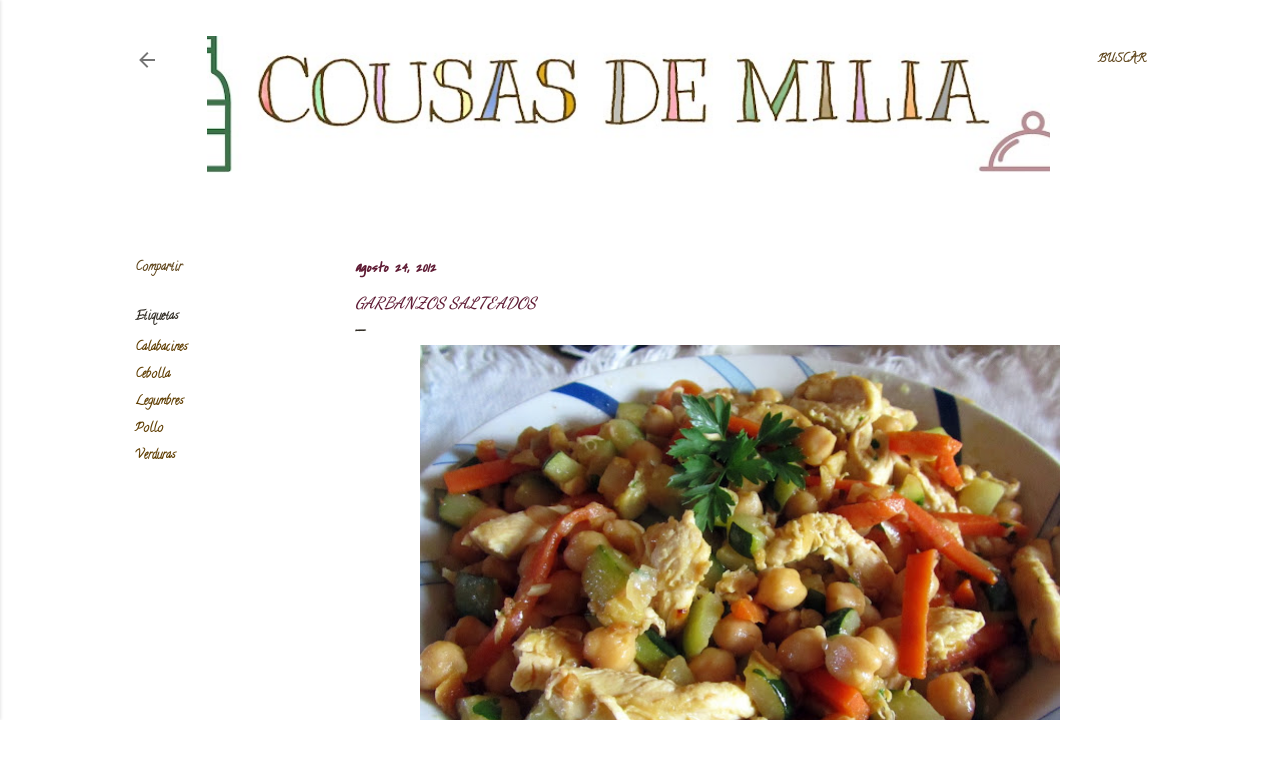

--- FILE ---
content_type: text/html; charset=UTF-8
request_url: https://www.cousasdemilia.com/2012/08/garbanzos-saltados.html
body_size: 48033
content:
<!DOCTYPE html>
<html dir='ltr' xmlns='http://www.w3.org/1999/xhtml' xmlns:b='http://www.google.com/2005/gml/b' xmlns:data='http://www.google.com/2005/gml/data' xmlns:expr='http://www.google.com/2005/gml/expr'>
<head>
<meta content='f8t4q4sb2zWSwPwllSIm9X9S0CrobPlZRIYOekfrPDU' name='google-site-verification'/>
<meta content='width=device-width, initial-scale=1' name='viewport'/>
<title>Garbanzos salteados</title>
<meta content='text/html; charset=UTF-8' http-equiv='Content-Type'/>
<!-- Chrome, Firefox OS and Opera -->
<meta content='#ffffff' name='theme-color'/>
<!-- Windows Phone -->
<meta content='#ffffff' name='msapplication-navbutton-color'/>
<meta content='blogger' name='generator'/>
<link href='https://www.cousasdemilia.com/favicon.ico' rel='icon' type='image/x-icon'/>
<link href='https://www.cousasdemilia.com/2012/08/garbanzos-saltados.html' rel='canonical'/>
<link rel="alternate" type="application/atom+xml" title="           cousas de milia - Atom" href="https://www.cousasdemilia.com/feeds/posts/default" />
<link rel="alternate" type="application/rss+xml" title="           cousas de milia - RSS" href="https://www.cousasdemilia.com/feeds/posts/default?alt=rss" />
<link rel="service.post" type="application/atom+xml" title="           cousas de milia - Atom" href="https://www.blogger.com/feeds/651010692552537367/posts/default" />

<link rel="alternate" type="application/atom+xml" title="           cousas de milia - Atom" href="https://www.cousasdemilia.com/feeds/2383610009665646970/comments/default" />
<!--Can't find substitution for tag [blog.ieCssRetrofitLinks]-->
<link href='https://blogger.googleusercontent.com/img/b/R29vZ2xl/AVvXsEjUwVuwQKxfqw0Fc-8xDTtLekFV3aSG3oykCsBzhDphwVQrYj44B-ry05uU-VE7ANq_zGRz1NBG2i9LzxhjDWQ0-e37o77kFTOV_qhnOWxC9NAeorUhdA8rH76jHeFwZ-zW8bqMISJq8Xw/w640-h528/IMG_6472.JPG' rel='image_src'/>
<meta content='https://www.cousasdemilia.com/2012/08/garbanzos-saltados.html' property='og:url'/>
<meta content='Garbanzos salteados' property='og:title'/>
<meta content='   La receta de hoy es un plato fácil y sencillo y una manera diferente de comer legumbres de una forma no demasiado calórica. Este plato ti...' property='og:description'/>
<meta content='https://blogger.googleusercontent.com/img/b/R29vZ2xl/AVvXsEjUwVuwQKxfqw0Fc-8xDTtLekFV3aSG3oykCsBzhDphwVQrYj44B-ry05uU-VE7ANq_zGRz1NBG2i9LzxhjDWQ0-e37o77kFTOV_qhnOWxC9NAeorUhdA8rH76jHeFwZ-zW8bqMISJq8Xw/w1200-h630-p-k-no-nu/IMG_6472.JPG' property='og:image'/>
<style type='text/css'>@font-face{font-family:'Calligraffitti';font-style:normal;font-weight:400;font-display:swap;src:url(//fonts.gstatic.com/s/calligraffitti/v20/46k2lbT3XjDVqJw3DCmCFjE0vkFeOZdjppN_.woff2)format('woff2');unicode-range:U+0000-00FF,U+0131,U+0152-0153,U+02BB-02BC,U+02C6,U+02DA,U+02DC,U+0304,U+0308,U+0329,U+2000-206F,U+20AC,U+2122,U+2191,U+2193,U+2212,U+2215,U+FEFF,U+FFFD;}@font-face{font-family:'Copse';font-style:normal;font-weight:400;font-display:swap;src:url(//fonts.gstatic.com/s/copse/v16/11hPGpDKz1rGb3dkFEmDUq-B.woff2)format('woff2');unicode-range:U+0000-00FF,U+0131,U+0152-0153,U+02BB-02BC,U+02C6,U+02DA,U+02DC,U+0304,U+0308,U+0329,U+2000-206F,U+20AC,U+2122,U+2191,U+2193,U+2212,U+2215,U+FEFF,U+FFFD;}@font-face{font-family:'Covered By Your Grace';font-style:normal;font-weight:400;font-display:swap;src:url(//fonts.gstatic.com/s/coveredbyyourgrace/v17/QGYwz-AZahWOJJI9kykWW9mD6opopoqXSOSEHwgsiaXVIxnL.woff2)format('woff2');unicode-range:U+0100-02BA,U+02BD-02C5,U+02C7-02CC,U+02CE-02D7,U+02DD-02FF,U+0304,U+0308,U+0329,U+1D00-1DBF,U+1E00-1E9F,U+1EF2-1EFF,U+2020,U+20A0-20AB,U+20AD-20C0,U+2113,U+2C60-2C7F,U+A720-A7FF;}@font-face{font-family:'Covered By Your Grace';font-style:normal;font-weight:400;font-display:swap;src:url(//fonts.gstatic.com/s/coveredbyyourgrace/v17/QGYwz-AZahWOJJI9kykWW9mD6opopoqXSOSEEQgsiaXVIw.woff2)format('woff2');unicode-range:U+0000-00FF,U+0131,U+0152-0153,U+02BB-02BC,U+02C6,U+02DA,U+02DC,U+0304,U+0308,U+0329,U+2000-206F,U+20AC,U+2122,U+2191,U+2193,U+2212,U+2215,U+FEFF,U+FFFD;}@font-face{font-family:'Dancing Script';font-style:normal;font-weight:400;font-display:swap;src:url(//fonts.gstatic.com/s/dancingscript/v29/If2RXTr6YS-zF4S-kcSWSVi_szLviuEHiC4Wl-8.woff2)format('woff2');unicode-range:U+0102-0103,U+0110-0111,U+0128-0129,U+0168-0169,U+01A0-01A1,U+01AF-01B0,U+0300-0301,U+0303-0304,U+0308-0309,U+0323,U+0329,U+1EA0-1EF9,U+20AB;}@font-face{font-family:'Dancing Script';font-style:normal;font-weight:400;font-display:swap;src:url(//fonts.gstatic.com/s/dancingscript/v29/If2RXTr6YS-zF4S-kcSWSVi_szLuiuEHiC4Wl-8.woff2)format('woff2');unicode-range:U+0100-02BA,U+02BD-02C5,U+02C7-02CC,U+02CE-02D7,U+02DD-02FF,U+0304,U+0308,U+0329,U+1D00-1DBF,U+1E00-1E9F,U+1EF2-1EFF,U+2020,U+20A0-20AB,U+20AD-20C0,U+2113,U+2C60-2C7F,U+A720-A7FF;}@font-face{font-family:'Dancing Script';font-style:normal;font-weight:400;font-display:swap;src:url(//fonts.gstatic.com/s/dancingscript/v29/If2RXTr6YS-zF4S-kcSWSVi_szLgiuEHiC4W.woff2)format('woff2');unicode-range:U+0000-00FF,U+0131,U+0152-0153,U+02BB-02BC,U+02C6,U+02DA,U+02DC,U+0304,U+0308,U+0329,U+2000-206F,U+20AC,U+2122,U+2191,U+2193,U+2212,U+2215,U+FEFF,U+FFFD;}@font-face{font-family:'Dancing Script';font-style:normal;font-weight:700;font-display:swap;src:url(//fonts.gstatic.com/s/dancingscript/v29/If2RXTr6YS-zF4S-kcSWSVi_szLviuEHiC4Wl-8.woff2)format('woff2');unicode-range:U+0102-0103,U+0110-0111,U+0128-0129,U+0168-0169,U+01A0-01A1,U+01AF-01B0,U+0300-0301,U+0303-0304,U+0308-0309,U+0323,U+0329,U+1EA0-1EF9,U+20AB;}@font-face{font-family:'Dancing Script';font-style:normal;font-weight:700;font-display:swap;src:url(//fonts.gstatic.com/s/dancingscript/v29/If2RXTr6YS-zF4S-kcSWSVi_szLuiuEHiC4Wl-8.woff2)format('woff2');unicode-range:U+0100-02BA,U+02BD-02C5,U+02C7-02CC,U+02CE-02D7,U+02DD-02FF,U+0304,U+0308,U+0329,U+1D00-1DBF,U+1E00-1E9F,U+1EF2-1EFF,U+2020,U+20A0-20AB,U+20AD-20C0,U+2113,U+2C60-2C7F,U+A720-A7FF;}@font-face{font-family:'Dancing Script';font-style:normal;font-weight:700;font-display:swap;src:url(//fonts.gstatic.com/s/dancingscript/v29/If2RXTr6YS-zF4S-kcSWSVi_szLgiuEHiC4W.woff2)format('woff2');unicode-range:U+0000-00FF,U+0131,U+0152-0153,U+02BB-02BC,U+02C6,U+02DA,U+02DC,U+0304,U+0308,U+0329,U+2000-206F,U+20AC,U+2122,U+2191,U+2193,U+2212,U+2215,U+FEFF,U+FFFD;}@font-face{font-family:'EB Garamond';font-style:normal;font-weight:400;font-display:swap;src:url(//fonts.gstatic.com/s/ebgaramond/v32/SlGDmQSNjdsmc35JDF1K5E55YMjF_7DPuGi-6_RkCY9_WamXgHlIbvw.woff2)format('woff2');unicode-range:U+0460-052F,U+1C80-1C8A,U+20B4,U+2DE0-2DFF,U+A640-A69F,U+FE2E-FE2F;}@font-face{font-family:'EB Garamond';font-style:normal;font-weight:400;font-display:swap;src:url(//fonts.gstatic.com/s/ebgaramond/v32/SlGDmQSNjdsmc35JDF1K5E55YMjF_7DPuGi-6_RkAI9_WamXgHlIbvw.woff2)format('woff2');unicode-range:U+0301,U+0400-045F,U+0490-0491,U+04B0-04B1,U+2116;}@font-face{font-family:'EB Garamond';font-style:normal;font-weight:400;font-display:swap;src:url(//fonts.gstatic.com/s/ebgaramond/v32/SlGDmQSNjdsmc35JDF1K5E55YMjF_7DPuGi-6_RkCI9_WamXgHlIbvw.woff2)format('woff2');unicode-range:U+1F00-1FFF;}@font-face{font-family:'EB Garamond';font-style:normal;font-weight:400;font-display:swap;src:url(//fonts.gstatic.com/s/ebgaramond/v32/SlGDmQSNjdsmc35JDF1K5E55YMjF_7DPuGi-6_RkB49_WamXgHlIbvw.woff2)format('woff2');unicode-range:U+0370-0377,U+037A-037F,U+0384-038A,U+038C,U+038E-03A1,U+03A3-03FF;}@font-face{font-family:'EB Garamond';font-style:normal;font-weight:400;font-display:swap;src:url(//fonts.gstatic.com/s/ebgaramond/v32/SlGDmQSNjdsmc35JDF1K5E55YMjF_7DPuGi-6_RkC49_WamXgHlIbvw.woff2)format('woff2');unicode-range:U+0102-0103,U+0110-0111,U+0128-0129,U+0168-0169,U+01A0-01A1,U+01AF-01B0,U+0300-0301,U+0303-0304,U+0308-0309,U+0323,U+0329,U+1EA0-1EF9,U+20AB;}@font-face{font-family:'EB Garamond';font-style:normal;font-weight:400;font-display:swap;src:url(//fonts.gstatic.com/s/ebgaramond/v32/SlGDmQSNjdsmc35JDF1K5E55YMjF_7DPuGi-6_RkCo9_WamXgHlIbvw.woff2)format('woff2');unicode-range:U+0100-02BA,U+02BD-02C5,U+02C7-02CC,U+02CE-02D7,U+02DD-02FF,U+0304,U+0308,U+0329,U+1D00-1DBF,U+1E00-1E9F,U+1EF2-1EFF,U+2020,U+20A0-20AB,U+20AD-20C0,U+2113,U+2C60-2C7F,U+A720-A7FF;}@font-face{font-family:'EB Garamond';font-style:normal;font-weight:400;font-display:swap;src:url(//fonts.gstatic.com/s/ebgaramond/v32/SlGDmQSNjdsmc35JDF1K5E55YMjF_7DPuGi-6_RkBI9_WamXgHlI.woff2)format('woff2');unicode-range:U+0000-00FF,U+0131,U+0152-0153,U+02BB-02BC,U+02C6,U+02DA,U+02DC,U+0304,U+0308,U+0329,U+2000-206F,U+20AC,U+2122,U+2191,U+2193,U+2212,U+2215,U+FEFF,U+FFFD;}@font-face{font-family:'Josefin Slab';font-style:normal;font-weight:700;font-display:swap;src:url(//fonts.gstatic.com/s/josefinslab/v29/lW-swjwOK3Ps5GSJlNNkMalNpiZe_ldbOR4W776rR349KoKZAyOw3w.woff2)format('woff2');unicode-range:U+0000-00FF,U+0131,U+0152-0153,U+02BB-02BC,U+02C6,U+02DA,U+02DC,U+0304,U+0308,U+0329,U+2000-206F,U+20AC,U+2122,U+2191,U+2193,U+2212,U+2215,U+FEFF,U+FFFD;}@font-face{font-family:'Kranky';font-style:normal;font-weight:400;font-display:swap;src:url(//fonts.gstatic.com/s/kranky/v29/hESw6XVgJzlPsFn8oR2FRIzX_g.woff2)format('woff2');unicode-range:U+0000-00FF,U+0131,U+0152-0153,U+02BB-02BC,U+02C6,U+02DA,U+02DC,U+0304,U+0308,U+0329,U+2000-206F,U+20AC,U+2122,U+2191,U+2193,U+2212,U+2215,U+FEFF,U+FFFD;}@font-face{font-family:'Lora';font-style:italic;font-weight:400;font-display:swap;src:url(//fonts.gstatic.com/s/lora/v37/0QI8MX1D_JOuMw_hLdO6T2wV9KnW-MoFoqJ2nPWc3ZyhTjcV.woff2)format('woff2');unicode-range:U+0460-052F,U+1C80-1C8A,U+20B4,U+2DE0-2DFF,U+A640-A69F,U+FE2E-FE2F;}@font-face{font-family:'Lora';font-style:italic;font-weight:400;font-display:swap;src:url(//fonts.gstatic.com/s/lora/v37/0QI8MX1D_JOuMw_hLdO6T2wV9KnW-MoFoqt2nPWc3ZyhTjcV.woff2)format('woff2');unicode-range:U+0301,U+0400-045F,U+0490-0491,U+04B0-04B1,U+2116;}@font-face{font-family:'Lora';font-style:italic;font-weight:400;font-display:swap;src:url(//fonts.gstatic.com/s/lora/v37/0QI8MX1D_JOuMw_hLdO6T2wV9KnW-MoFotN2nPWc3ZyhTjcV.woff2)format('woff2');unicode-range:U+0302-0303,U+0305,U+0307-0308,U+0310,U+0312,U+0315,U+031A,U+0326-0327,U+032C,U+032F-0330,U+0332-0333,U+0338,U+033A,U+0346,U+034D,U+0391-03A1,U+03A3-03A9,U+03B1-03C9,U+03D1,U+03D5-03D6,U+03F0-03F1,U+03F4-03F5,U+2016-2017,U+2034-2038,U+203C,U+2040,U+2043,U+2047,U+2050,U+2057,U+205F,U+2070-2071,U+2074-208E,U+2090-209C,U+20D0-20DC,U+20E1,U+20E5-20EF,U+2100-2112,U+2114-2115,U+2117-2121,U+2123-214F,U+2190,U+2192,U+2194-21AE,U+21B0-21E5,U+21F1-21F2,U+21F4-2211,U+2213-2214,U+2216-22FF,U+2308-230B,U+2310,U+2319,U+231C-2321,U+2336-237A,U+237C,U+2395,U+239B-23B7,U+23D0,U+23DC-23E1,U+2474-2475,U+25AF,U+25B3,U+25B7,U+25BD,U+25C1,U+25CA,U+25CC,U+25FB,U+266D-266F,U+27C0-27FF,U+2900-2AFF,U+2B0E-2B11,U+2B30-2B4C,U+2BFE,U+3030,U+FF5B,U+FF5D,U+1D400-1D7FF,U+1EE00-1EEFF;}@font-face{font-family:'Lora';font-style:italic;font-weight:400;font-display:swap;src:url(//fonts.gstatic.com/s/lora/v37/0QI8MX1D_JOuMw_hLdO6T2wV9KnW-MoFosF2nPWc3ZyhTjcV.woff2)format('woff2');unicode-range:U+0001-000C,U+000E-001F,U+007F-009F,U+20DD-20E0,U+20E2-20E4,U+2150-218F,U+2190,U+2192,U+2194-2199,U+21AF,U+21E6-21F0,U+21F3,U+2218-2219,U+2299,U+22C4-22C6,U+2300-243F,U+2440-244A,U+2460-24FF,U+25A0-27BF,U+2800-28FF,U+2921-2922,U+2981,U+29BF,U+29EB,U+2B00-2BFF,U+4DC0-4DFF,U+FFF9-FFFB,U+10140-1018E,U+10190-1019C,U+101A0,U+101D0-101FD,U+102E0-102FB,U+10E60-10E7E,U+1D2C0-1D2D3,U+1D2E0-1D37F,U+1F000-1F0FF,U+1F100-1F1AD,U+1F1E6-1F1FF,U+1F30D-1F30F,U+1F315,U+1F31C,U+1F31E,U+1F320-1F32C,U+1F336,U+1F378,U+1F37D,U+1F382,U+1F393-1F39F,U+1F3A7-1F3A8,U+1F3AC-1F3AF,U+1F3C2,U+1F3C4-1F3C6,U+1F3CA-1F3CE,U+1F3D4-1F3E0,U+1F3ED,U+1F3F1-1F3F3,U+1F3F5-1F3F7,U+1F408,U+1F415,U+1F41F,U+1F426,U+1F43F,U+1F441-1F442,U+1F444,U+1F446-1F449,U+1F44C-1F44E,U+1F453,U+1F46A,U+1F47D,U+1F4A3,U+1F4B0,U+1F4B3,U+1F4B9,U+1F4BB,U+1F4BF,U+1F4C8-1F4CB,U+1F4D6,U+1F4DA,U+1F4DF,U+1F4E3-1F4E6,U+1F4EA-1F4ED,U+1F4F7,U+1F4F9-1F4FB,U+1F4FD-1F4FE,U+1F503,U+1F507-1F50B,U+1F50D,U+1F512-1F513,U+1F53E-1F54A,U+1F54F-1F5FA,U+1F610,U+1F650-1F67F,U+1F687,U+1F68D,U+1F691,U+1F694,U+1F698,U+1F6AD,U+1F6B2,U+1F6B9-1F6BA,U+1F6BC,U+1F6C6-1F6CF,U+1F6D3-1F6D7,U+1F6E0-1F6EA,U+1F6F0-1F6F3,U+1F6F7-1F6FC,U+1F700-1F7FF,U+1F800-1F80B,U+1F810-1F847,U+1F850-1F859,U+1F860-1F887,U+1F890-1F8AD,U+1F8B0-1F8BB,U+1F8C0-1F8C1,U+1F900-1F90B,U+1F93B,U+1F946,U+1F984,U+1F996,U+1F9E9,U+1FA00-1FA6F,U+1FA70-1FA7C,U+1FA80-1FA89,U+1FA8F-1FAC6,U+1FACE-1FADC,U+1FADF-1FAE9,U+1FAF0-1FAF8,U+1FB00-1FBFF;}@font-face{font-family:'Lora';font-style:italic;font-weight:400;font-display:swap;src:url(//fonts.gstatic.com/s/lora/v37/0QI8MX1D_JOuMw_hLdO6T2wV9KnW-MoFoqB2nPWc3ZyhTjcV.woff2)format('woff2');unicode-range:U+0102-0103,U+0110-0111,U+0128-0129,U+0168-0169,U+01A0-01A1,U+01AF-01B0,U+0300-0301,U+0303-0304,U+0308-0309,U+0323,U+0329,U+1EA0-1EF9,U+20AB;}@font-face{font-family:'Lora';font-style:italic;font-weight:400;font-display:swap;src:url(//fonts.gstatic.com/s/lora/v37/0QI8MX1D_JOuMw_hLdO6T2wV9KnW-MoFoqF2nPWc3ZyhTjcV.woff2)format('woff2');unicode-range:U+0100-02BA,U+02BD-02C5,U+02C7-02CC,U+02CE-02D7,U+02DD-02FF,U+0304,U+0308,U+0329,U+1D00-1DBF,U+1E00-1E9F,U+1EF2-1EFF,U+2020,U+20A0-20AB,U+20AD-20C0,U+2113,U+2C60-2C7F,U+A720-A7FF;}@font-face{font-family:'Lora';font-style:italic;font-weight:400;font-display:swap;src:url(//fonts.gstatic.com/s/lora/v37/0QI8MX1D_JOuMw_hLdO6T2wV9KnW-MoFoq92nPWc3ZyhTg.woff2)format('woff2');unicode-range:U+0000-00FF,U+0131,U+0152-0153,U+02BB-02BC,U+02C6,U+02DA,U+02DC,U+0304,U+0308,U+0329,U+2000-206F,U+20AC,U+2122,U+2191,U+2193,U+2212,U+2215,U+FEFF,U+FFFD;}@font-face{font-family:'Montserrat';font-style:normal;font-weight:400;font-display:swap;src:url(//fonts.gstatic.com/s/montserrat/v31/JTUSjIg1_i6t8kCHKm459WRhyyTh89ZNpQ.woff2)format('woff2');unicode-range:U+0460-052F,U+1C80-1C8A,U+20B4,U+2DE0-2DFF,U+A640-A69F,U+FE2E-FE2F;}@font-face{font-family:'Montserrat';font-style:normal;font-weight:400;font-display:swap;src:url(//fonts.gstatic.com/s/montserrat/v31/JTUSjIg1_i6t8kCHKm459W1hyyTh89ZNpQ.woff2)format('woff2');unicode-range:U+0301,U+0400-045F,U+0490-0491,U+04B0-04B1,U+2116;}@font-face{font-family:'Montserrat';font-style:normal;font-weight:400;font-display:swap;src:url(//fonts.gstatic.com/s/montserrat/v31/JTUSjIg1_i6t8kCHKm459WZhyyTh89ZNpQ.woff2)format('woff2');unicode-range:U+0102-0103,U+0110-0111,U+0128-0129,U+0168-0169,U+01A0-01A1,U+01AF-01B0,U+0300-0301,U+0303-0304,U+0308-0309,U+0323,U+0329,U+1EA0-1EF9,U+20AB;}@font-face{font-family:'Montserrat';font-style:normal;font-weight:400;font-display:swap;src:url(//fonts.gstatic.com/s/montserrat/v31/JTUSjIg1_i6t8kCHKm459WdhyyTh89ZNpQ.woff2)format('woff2');unicode-range:U+0100-02BA,U+02BD-02C5,U+02C7-02CC,U+02CE-02D7,U+02DD-02FF,U+0304,U+0308,U+0329,U+1D00-1DBF,U+1E00-1E9F,U+1EF2-1EFF,U+2020,U+20A0-20AB,U+20AD-20C0,U+2113,U+2C60-2C7F,U+A720-A7FF;}@font-face{font-family:'Montserrat';font-style:normal;font-weight:400;font-display:swap;src:url(//fonts.gstatic.com/s/montserrat/v31/JTUSjIg1_i6t8kCHKm459WlhyyTh89Y.woff2)format('woff2');unicode-range:U+0000-00FF,U+0131,U+0152-0153,U+02BB-02BC,U+02C6,U+02DA,U+02DC,U+0304,U+0308,U+0329,U+2000-206F,U+20AC,U+2122,U+2191,U+2193,U+2212,U+2215,U+FEFF,U+FFFD;}@font-face{font-family:'Montserrat';font-style:normal;font-weight:700;font-display:swap;src:url(//fonts.gstatic.com/s/montserrat/v31/JTUSjIg1_i6t8kCHKm459WRhyyTh89ZNpQ.woff2)format('woff2');unicode-range:U+0460-052F,U+1C80-1C8A,U+20B4,U+2DE0-2DFF,U+A640-A69F,U+FE2E-FE2F;}@font-face{font-family:'Montserrat';font-style:normal;font-weight:700;font-display:swap;src:url(//fonts.gstatic.com/s/montserrat/v31/JTUSjIg1_i6t8kCHKm459W1hyyTh89ZNpQ.woff2)format('woff2');unicode-range:U+0301,U+0400-045F,U+0490-0491,U+04B0-04B1,U+2116;}@font-face{font-family:'Montserrat';font-style:normal;font-weight:700;font-display:swap;src:url(//fonts.gstatic.com/s/montserrat/v31/JTUSjIg1_i6t8kCHKm459WZhyyTh89ZNpQ.woff2)format('woff2');unicode-range:U+0102-0103,U+0110-0111,U+0128-0129,U+0168-0169,U+01A0-01A1,U+01AF-01B0,U+0300-0301,U+0303-0304,U+0308-0309,U+0323,U+0329,U+1EA0-1EF9,U+20AB;}@font-face{font-family:'Montserrat';font-style:normal;font-weight:700;font-display:swap;src:url(//fonts.gstatic.com/s/montserrat/v31/JTUSjIg1_i6t8kCHKm459WdhyyTh89ZNpQ.woff2)format('woff2');unicode-range:U+0100-02BA,U+02BD-02C5,U+02C7-02CC,U+02CE-02D7,U+02DD-02FF,U+0304,U+0308,U+0329,U+1D00-1DBF,U+1E00-1E9F,U+1EF2-1EFF,U+2020,U+20A0-20AB,U+20AD-20C0,U+2113,U+2C60-2C7F,U+A720-A7FF;}@font-face{font-family:'Montserrat';font-style:normal;font-weight:700;font-display:swap;src:url(//fonts.gstatic.com/s/montserrat/v31/JTUSjIg1_i6t8kCHKm459WlhyyTh89Y.woff2)format('woff2');unicode-range:U+0000-00FF,U+0131,U+0152-0153,U+02BB-02BC,U+02C6,U+02DA,U+02DC,U+0304,U+0308,U+0329,U+2000-206F,U+20AC,U+2122,U+2191,U+2193,U+2212,U+2215,U+FEFF,U+FFFD;}@font-face{font-family:'Reenie Beanie';font-style:normal;font-weight:400;font-display:swap;src:url(//fonts.gstatic.com/s/reeniebeanie/v22/z7NSdR76eDkaJKZJFkkjuvWxXPq1q6Gjb_0.woff2)format('woff2');unicode-range:U+0000-00FF,U+0131,U+0152-0153,U+02BB-02BC,U+02C6,U+02DA,U+02DC,U+0304,U+0308,U+0329,U+2000-206F,U+20AC,U+2122,U+2191,U+2193,U+2212,U+2215,U+FEFF,U+FFFD;}@font-face{font-family:'Rock Salt';font-style:normal;font-weight:400;font-display:swap;src:url(//fonts.gstatic.com/s/rocksalt/v24/MwQ0bhv11fWD6QsAVOZrt0M6p7NGrQ.woff2)format('woff2');unicode-range:U+0000-00FF,U+0131,U+0152-0153,U+02BB-02BC,U+02C6,U+02DA,U+02DC,U+0304,U+0308,U+0329,U+2000-206F,U+20AC,U+2122,U+2191,U+2193,U+2212,U+2215,U+FEFF,U+FFFD;}</style>
<style id='page-skin-1' type='text/css'><!--
/*! normalize.css v3.0.1 | MIT License | git.io/normalize */html{font-family:sans-serif;-ms-text-size-adjust:100%;-webkit-text-size-adjust:100%}body{margin:0}article,aside,details,figcaption,figure,footer,header,hgroup,main,nav,section,summary{display:block}audio,canvas,progress,video{display:inline-block;vertical-align:baseline}audio:not([controls]){display:none;height:0}[hidden],template{display:none}a{background:transparent}a:active,a:hover{outline:0}abbr[title]{border-bottom:1px dotted}b,strong{font-weight:bold}dfn{font-style:italic}h1{font-size:2em;margin:.67em 0}mark{background:#ff0;color:#000}small{font-size:80%}sub,sup{font-size:75%;line-height:0;position:relative;vertical-align:baseline}sup{top:-0.5em}sub{bottom:-0.25em}img{border:0}svg:not(:root){overflow:hidden}figure{margin:1em 40px}hr{-moz-box-sizing:content-box;box-sizing:content-box;height:0}pre{overflow:auto}code,kbd,pre,samp{font-family:monospace,monospace;font-size:1em}button,input,optgroup,select,textarea{color:inherit;font:inherit;margin:0}button{overflow:visible}button,select{text-transform:none}button,html input[type="button"],input[type="reset"],input[type="submit"]{-webkit-appearance:button;cursor:pointer}button[disabled],html input[disabled]{cursor:default}button::-moz-focus-inner,input::-moz-focus-inner{border:0;padding:0}input{line-height:normal}input[type="checkbox"],input[type="radio"]{box-sizing:border-box;padding:0}input[type="number"]::-webkit-inner-spin-button,input[type="number"]::-webkit-outer-spin-button{height:auto}input[type="search"]{-webkit-appearance:textfield;-moz-box-sizing:content-box;-webkit-box-sizing:content-box;box-sizing:content-box}input[type="search"]::-webkit-search-cancel-button,input[type="search"]::-webkit-search-decoration{-webkit-appearance:none}fieldset{border:1px solid #c0c0c0;margin:0 2px;padding:.35em .625em .75em}legend{border:0;padding:0}textarea{overflow:auto}optgroup{font-weight:bold}table{border-collapse:collapse;border-spacing:0}td,th{padding:0}
/*!************************************************
* Blogger Template Style
* Name: Soho
**************************************************/
body{
overflow-wrap:break-word;
word-break:break-word;
word-wrap:break-word
}
.hidden{
display:none
}
.invisible{
visibility:hidden
}
.container::after,.float-container::after{
clear:both;
content:'';
display:table
}
.clearboth{
clear:both
}
#comments .comment .comment-actions,.subscribe-popup .FollowByEmail .follow-by-email-submit{
background:0 0;
border:0;
box-shadow:none;
color:#5f3d00;
cursor:pointer;
font-size:14px;
font-weight:700;
outline:0;
text-decoration:none;
text-transform:uppercase;
width:auto
}
.dim-overlay{
background-color:rgba(0,0,0,.54);
height:100vh;
left:0;
position:fixed;
top:0;
width:100%
}
#sharing-dim-overlay{
background-color:transparent
}
input::-ms-clear{
display:none
}
.blogger-logo,.svg-icon-24.blogger-logo{
fill:#ff9800;
opacity:1
}
.loading-spinner-large{
-webkit-animation:mspin-rotate 1.568s infinite linear;
animation:mspin-rotate 1.568s infinite linear;
height:48px;
overflow:hidden;
position:absolute;
width:48px;
z-index:200
}
.loading-spinner-large>div{
-webkit-animation:mspin-revrot 5332ms infinite steps(4);
animation:mspin-revrot 5332ms infinite steps(4)
}
.loading-spinner-large>div>div{
-webkit-animation:mspin-singlecolor-large-film 1333ms infinite steps(81);
animation:mspin-singlecolor-large-film 1333ms infinite steps(81);
background-size:100%;
height:48px;
width:3888px
}
.mspin-black-large>div>div,.mspin-grey_54-large>div>div{
background-image:url(https://www.blogblog.com/indie/mspin_black_large.svg)
}
.mspin-white-large>div>div{
background-image:url(https://www.blogblog.com/indie/mspin_white_large.svg)
}
.mspin-grey_54-large{
opacity:.54
}
@-webkit-keyframes mspin-singlecolor-large-film{
from{
-webkit-transform:translateX(0);
transform:translateX(0)
}
to{
-webkit-transform:translateX(-3888px);
transform:translateX(-3888px)
}
}
@keyframes mspin-singlecolor-large-film{
from{
-webkit-transform:translateX(0);
transform:translateX(0)
}
to{
-webkit-transform:translateX(-3888px);
transform:translateX(-3888px)
}
}
@-webkit-keyframes mspin-rotate{
from{
-webkit-transform:rotate(0);
transform:rotate(0)
}
to{
-webkit-transform:rotate(360deg);
transform:rotate(360deg)
}
}
@keyframes mspin-rotate{
from{
-webkit-transform:rotate(0);
transform:rotate(0)
}
to{
-webkit-transform:rotate(360deg);
transform:rotate(360deg)
}
}
@-webkit-keyframes mspin-revrot{
from{
-webkit-transform:rotate(0);
transform:rotate(0)
}
to{
-webkit-transform:rotate(-360deg);
transform:rotate(-360deg)
}
}
@keyframes mspin-revrot{
from{
-webkit-transform:rotate(0);
transform:rotate(0)
}
to{
-webkit-transform:rotate(-360deg);
transform:rotate(-360deg)
}
}
.skip-navigation{
background-color:#fff;
box-sizing:border-box;
color:#000;
display:block;
height:0;
left:0;
line-height:50px;
overflow:hidden;
padding-top:0;
position:fixed;
text-align:center;
top:0;
-webkit-transition:box-shadow .3s,height .3s,padding-top .3s;
transition:box-shadow .3s,height .3s,padding-top .3s;
width:100%;
z-index:900
}
.skip-navigation:focus{
box-shadow:0 4px 5px 0 rgba(0,0,0,.14),0 1px 10px 0 rgba(0,0,0,.12),0 2px 4px -1px rgba(0,0,0,.2);
height:50px
}
#main{
outline:0
}
.main-heading{
position:absolute;
clip:rect(1px,1px,1px,1px);
padding:0;
border:0;
height:1px;
width:1px;
overflow:hidden
}
.Attribution{
margin-top:1em;
text-align:center
}
.Attribution .blogger img,.Attribution .blogger svg{
vertical-align:bottom
}
.Attribution .blogger img{
margin-right:.5em
}
.Attribution div{
line-height:24px;
margin-top:.5em
}
.Attribution .copyright,.Attribution .image-attribution{
font-size:.7em;
margin-top:1.5em
}
.BLOG_mobile_video_class{
display:none
}
.bg-photo{
background-attachment:scroll!important
}
body .CSS_LIGHTBOX{
z-index:900
}
.extendable .show-less,.extendable .show-more{
border-color:#5f3d00;
color:#5f3d00;
margin-top:8px
}
.extendable .show-less.hidden,.extendable .show-more.hidden{
display:none
}
.inline-ad{
display:none;
max-width:100%;
overflow:hidden
}
.adsbygoogle{
display:block
}
#cookieChoiceInfo{
bottom:0;
top:auto
}
iframe.b-hbp-video{
border:0
}
.post-body img{
max-width:100%
}
.post-body iframe{
max-width:100%
}
.post-body a[imageanchor="1"]{
display:inline-block
}
.byline{
margin-right:1em
}
.byline:last-child{
margin-right:0
}
.link-copied-dialog{
max-width:520px;
outline:0
}
.link-copied-dialog .modal-dialog-buttons{
margin-top:8px
}
.link-copied-dialog .goog-buttonset-default{
background:0 0;
border:0
}
.link-copied-dialog .goog-buttonset-default:focus{
outline:0
}
.paging-control-container{
margin-bottom:16px
}
.paging-control-container .paging-control{
display:inline-block
}
.paging-control-container .comment-range-text::after,.paging-control-container .paging-control{
color:#5f3d00
}
.paging-control-container .comment-range-text,.paging-control-container .paging-control{
margin-right:8px
}
.paging-control-container .comment-range-text::after,.paging-control-container .paging-control::after{
content:'\00B7';
cursor:default;
padding-left:8px;
pointer-events:none
}
.paging-control-container .comment-range-text:last-child::after,.paging-control-container .paging-control:last-child::after{
content:none
}
.byline.reactions iframe{
height:20px
}
.b-notification{
color:#000;
background-color:#fff;
border-bottom:solid 1px #000;
box-sizing:border-box;
padding:16px 32px;
text-align:center
}
.b-notification.visible{
-webkit-transition:margin-top .3s cubic-bezier(.4,0,.2,1);
transition:margin-top .3s cubic-bezier(.4,0,.2,1)
}
.b-notification.invisible{
position:absolute
}
.b-notification-close{
position:absolute;
right:8px;
top:8px
}
.no-posts-message{
line-height:40px;
text-align:center
}
@media screen and (max-width:1251px){
body.item-view .post-body a[imageanchor="1"][style*="float: left;"],body.item-view .post-body a[imageanchor="1"][style*="float: right;"]{
float:none!important;
clear:none!important
}
body.item-view .post-body a[imageanchor="1"] img{
display:block;
height:auto;
margin:0 auto
}
body.item-view .post-body>.separator:first-child>a[imageanchor="1"]:first-child{
margin-top:20px
}
.post-body a[imageanchor]{
display:block
}
body.item-view .post-body a[imageanchor="1"]{
margin-left:0!important;
margin-right:0!important
}
body.item-view .post-body a[imageanchor="1"]+a[imageanchor="1"]{
margin-top:16px
}
}
.item-control{
display:none
}
#comments{
border-top:1px dashed rgba(0,0,0,.54);
margin-top:20px;
padding:20px
}
#comments .comment-thread ol{
margin:0;
padding-left:0;
padding-left:0
}
#comments .comment .comment-replybox-single,#comments .comment-thread .comment-replies{
margin-left:60px
}
#comments .comment-thread .thread-count{
display:none
}
#comments .comment{
list-style-type:none;
padding:0 0 30px;
position:relative
}
#comments .comment .comment{
padding-bottom:8px
}
.comment .avatar-image-container{
position:absolute
}
.comment .avatar-image-container img{
border-radius:50%
}
.avatar-image-container svg,.comment .avatar-image-container .avatar-icon{
border-radius:50%;
border:solid 1px #5f0022;
box-sizing:border-box;
fill:#5f0022;
height:35px;
margin:0;
padding:7px;
width:35px
}
.comment .comment-block{
margin-top:10px;
margin-left:60px;
padding-bottom:0
}
#comments .comment-author-header-wrapper{
margin-left:40px
}
#comments .comment .thread-expanded .comment-block{
padding-bottom:20px
}
#comments .comment .comment-header .user,#comments .comment .comment-header .user a{
color:#5f0022;
font-style:normal;
font-weight:700
}
#comments .comment .comment-actions{
bottom:0;
margin-bottom:15px;
position:absolute
}
#comments .comment .comment-actions>*{
margin-right:8px
}
#comments .comment .comment-header .datetime{
bottom:0;
color:rgba(0, 0, 0, 0.54);
display:inline-block;
font-size:13px;
font-style:italic;
margin-left:8px
}
#comments .comment .comment-footer .comment-timestamp a,#comments .comment .comment-header .datetime a{
color:rgba(0, 0, 0, 0.54)
}
#comments .comment .comment-content,.comment .comment-body{
margin-top:12px;
word-break:break-word
}
.comment-body{
margin-bottom:12px
}
#comments.embed[data-num-comments="0"]{
border:0;
margin-top:0;
padding-top:0
}
#comments.embed[data-num-comments="0"] #comment-post-message,#comments.embed[data-num-comments="0"] div.comment-form>p,#comments.embed[data-num-comments="0"] p.comment-footer{
display:none
}
#comment-editor-src{
display:none
}
.comments .comments-content .loadmore.loaded{
max-height:0;
opacity:0;
overflow:hidden
}
.extendable .remaining-items{
height:0;
overflow:hidden;
-webkit-transition:height .3s cubic-bezier(.4,0,.2,1);
transition:height .3s cubic-bezier(.4,0,.2,1)
}
.extendable .remaining-items.expanded{
height:auto
}
.svg-icon-24,.svg-icon-24-button{
cursor:pointer;
height:24px;
width:24px;
min-width:24px
}
.touch-icon{
margin:-12px;
padding:12px
}
.touch-icon:active,.touch-icon:focus{
background-color:rgba(153,153,153,.4);
border-radius:50%
}
svg:not(:root).touch-icon{
overflow:visible
}
html[dir=rtl] .rtl-reversible-icon{
-webkit-transform:scaleX(-1);
-ms-transform:scaleX(-1);
transform:scaleX(-1)
}
.svg-icon-24-button,.touch-icon-button{
background:0 0;
border:0;
margin:0;
outline:0;
padding:0
}
.touch-icon-button .touch-icon:active,.touch-icon-button .touch-icon:focus{
background-color:transparent
}
.touch-icon-button:active .touch-icon,.touch-icon-button:focus .touch-icon{
background-color:rgba(153,153,153,.4);
border-radius:50%
}
.Profile .default-avatar-wrapper .avatar-icon{
border-radius:50%;
border:solid 1px #302c24;
box-sizing:border-box;
fill:#302c24;
margin:0
}
.Profile .individual .default-avatar-wrapper .avatar-icon{
padding:25px
}
.Profile .individual .avatar-icon,.Profile .individual .profile-img{
height:120px;
width:120px
}
.Profile .team .default-avatar-wrapper .avatar-icon{
padding:8px
}
.Profile .team .avatar-icon,.Profile .team .default-avatar-wrapper,.Profile .team .profile-img{
height:40px;
width:40px
}
.snippet-container{
margin:0;
position:relative;
overflow:hidden
}
.snippet-fade{
bottom:0;
box-sizing:border-box;
position:absolute;
width:96px
}
.snippet-fade{
right:0
}
.snippet-fade:after{
content:'\2026'
}
.snippet-fade:after{
float:right
}
.centered-top-container.sticky{
left:0;
position:fixed;
right:0;
top:0;
width:auto;
z-index:50;
-webkit-transition-property:opacity,-webkit-transform;
transition-property:opacity,-webkit-transform;
transition-property:transform,opacity;
transition-property:transform,opacity,-webkit-transform;
-webkit-transition-duration:.2s;
transition-duration:.2s;
-webkit-transition-timing-function:cubic-bezier(.4,0,.2,1);
transition-timing-function:cubic-bezier(.4,0,.2,1)
}
.centered-top-placeholder{
display:none
}
.collapsed-header .centered-top-placeholder{
display:block
}
.centered-top-container .Header .replaced h1,.centered-top-placeholder .Header .replaced h1{
display:none
}
.centered-top-container.sticky .Header .replaced h1{
display:block
}
.centered-top-container.sticky .Header .header-widget{
background:0 0
}
.centered-top-container.sticky .Header .header-image-wrapper{
display:none
}
.centered-top-container img,.centered-top-placeholder img{
max-width:100%
}
.collapsible{
-webkit-transition:height .3s cubic-bezier(.4,0,.2,1);
transition:height .3s cubic-bezier(.4,0,.2,1)
}
.collapsible,.collapsible>summary{
display:block;
overflow:hidden
}
.collapsible>:not(summary){
display:none
}
.collapsible[open]>:not(summary){
display:block
}
.collapsible:focus,.collapsible>summary:focus{
outline:0
}
.collapsible>summary{
cursor:pointer;
display:block;
padding:0
}
.collapsible:focus>summary,.collapsible>summary:focus{
background-color:transparent
}
.collapsible>summary::-webkit-details-marker{
display:none
}
.collapsible-title{
-webkit-box-align:center;
-webkit-align-items:center;
-ms-flex-align:center;
align-items:center;
display:-webkit-box;
display:-webkit-flex;
display:-ms-flexbox;
display:flex
}
.collapsible-title .title{
-webkit-box-flex:1;
-webkit-flex:1 1 auto;
-ms-flex:1 1 auto;
flex:1 1 auto;
-webkit-box-ordinal-group:1;
-webkit-order:0;
-ms-flex-order:0;
order:0;
overflow:hidden;
text-overflow:ellipsis;
white-space:nowrap
}
.collapsible-title .chevron-down,.collapsible[open] .collapsible-title .chevron-up{
display:block
}
.collapsible-title .chevron-up,.collapsible[open] .collapsible-title .chevron-down{
display:none
}
.flat-button{
cursor:pointer;
display:inline-block;
font-weight:700;
text-transform:uppercase;
border-radius:2px;
padding:8px;
margin:-8px
}
.flat-icon-button{
background:0 0;
border:0;
margin:0;
outline:0;
padding:0;
margin:-12px;
padding:12px;
cursor:pointer;
box-sizing:content-box;
display:inline-block;
line-height:0
}
.flat-icon-button,.flat-icon-button .splash-wrapper{
border-radius:50%
}
.flat-icon-button .splash.animate{
-webkit-animation-duration:.3s;
animation-duration:.3s
}
.overflowable-container{
max-height:28px;
overflow:hidden;
position:relative
}
.overflow-button{
cursor:pointer
}
#overflowable-dim-overlay{
background:0 0
}
.overflow-popup{
box-shadow:0 2px 2px 0 rgba(0,0,0,.14),0 3px 1px -2px rgba(0,0,0,.2),0 1px 5px 0 rgba(0,0,0,.12);
background-color:#ffffff;
left:0;
max-width:calc(100% - 32px);
position:absolute;
top:0;
visibility:hidden;
z-index:101
}
.overflow-popup ul{
list-style:none
}
.overflow-popup .tabs li,.overflow-popup li{
display:block;
height:auto
}
.overflow-popup .tabs li{
padding-left:0;
padding-right:0
}
.overflow-button.hidden,.overflow-popup .tabs li.hidden,.overflow-popup li.hidden{
display:none
}
.search{
display:-webkit-box;
display:-webkit-flex;
display:-ms-flexbox;
display:flex;
line-height:24px;
width:24px
}
.search.focused{
width:100%
}
.search.focused .section{
width:100%
}
.search form{
z-index:101
}
.search h3{
display:none
}
.search form{
display:-webkit-box;
display:-webkit-flex;
display:-ms-flexbox;
display:flex;
-webkit-box-flex:1;
-webkit-flex:1 0 0;
-ms-flex:1 0 0px;
flex:1 0 0;
border-bottom:solid 1px transparent;
padding-bottom:8px
}
.search form>*{
display:none
}
.search.focused form>*{
display:block
}
.search .search-input label{
display:none
}
.centered-top-placeholder.cloned .search form{
z-index:30
}
.search.focused form{
border-color:#302c24;
position:relative;
width:auto
}
.collapsed-header .centered-top-container .search.focused form{
border-bottom-color:transparent
}
.search-expand{
-webkit-box-flex:0;
-webkit-flex:0 0 auto;
-ms-flex:0 0 auto;
flex:0 0 auto
}
.search-expand-text{
display:none
}
.search-close{
display:inline;
vertical-align:middle
}
.search-input{
-webkit-box-flex:1;
-webkit-flex:1 0 1px;
-ms-flex:1 0 1px;
flex:1 0 1px
}
.search-input input{
background:0 0;
border:0;
box-sizing:border-box;
color:#302c24;
display:inline-block;
outline:0;
width:calc(100% - 48px)
}
.search-input input.no-cursor{
color:transparent;
text-shadow:0 0 0 #302c24
}
.collapsed-header .centered-top-container .search-action,.collapsed-header .centered-top-container .search-input input{
color:#302c24
}
.collapsed-header .centered-top-container .search-input input.no-cursor{
color:transparent;
text-shadow:0 0 0 #302c24
}
.collapsed-header .centered-top-container .search-input input.no-cursor:focus,.search-input input.no-cursor:focus{
outline:0
}
.search-focused>*{
visibility:hidden
}
.search-focused .search,.search-focused .search-icon{
visibility:visible
}
.search.focused .search-action{
display:block
}
.search.focused .search-action:disabled{
opacity:.3
}
.widget.Sharing .sharing-button{
display:none
}
.widget.Sharing .sharing-buttons li{
padding:0
}
.widget.Sharing .sharing-buttons li span{
display:none
}
.post-share-buttons{
position:relative
}
.centered-bottom .share-buttons .svg-icon-24,.share-buttons .svg-icon-24{
fill:#302c24
}
.sharing-open.touch-icon-button:active .touch-icon,.sharing-open.touch-icon-button:focus .touch-icon{
background-color:transparent
}
.share-buttons{
background-color:#ffffff;
border-radius:2px;
box-shadow:0 2px 2px 0 rgba(0,0,0,.14),0 3px 1px -2px rgba(0,0,0,.2),0 1px 5px 0 rgba(0,0,0,.12);
color:#302c24;
list-style:none;
margin:0;
padding:8px 0;
position:absolute;
top:-11px;
min-width:200px;
z-index:101
}
.share-buttons.hidden{
display:none
}
.sharing-button{
background:0 0;
border:0;
margin:0;
outline:0;
padding:0;
cursor:pointer
}
.share-buttons li{
margin:0;
height:48px
}
.share-buttons li:last-child{
margin-bottom:0
}
.share-buttons li .sharing-platform-button{
box-sizing:border-box;
cursor:pointer;
display:block;
height:100%;
margin-bottom:0;
padding:0 16px;
position:relative;
width:100%
}
.share-buttons li .sharing-platform-button:focus,.share-buttons li .sharing-platform-button:hover{
background-color:rgba(128,128,128,.1);
outline:0
}
.share-buttons li svg[class*=" sharing-"],.share-buttons li svg[class^=sharing-]{
position:absolute;
top:10px
}
.share-buttons li span.sharing-platform-button{
position:relative;
top:0
}
.share-buttons li .platform-sharing-text{
display:block;
font-size:16px;
line-height:48px;
white-space:nowrap
}
.share-buttons li .platform-sharing-text{
margin-left:56px
}
.sidebar-container{
background-color:#f7f7f7;
max-width:243px;
overflow-y:auto;
-webkit-transition-property:-webkit-transform;
transition-property:-webkit-transform;
transition-property:transform;
transition-property:transform,-webkit-transform;
-webkit-transition-duration:.3s;
transition-duration:.3s;
-webkit-transition-timing-function:cubic-bezier(0,0,.2,1);
transition-timing-function:cubic-bezier(0,0,.2,1);
width:243px;
z-index:101;
-webkit-overflow-scrolling:touch
}
.sidebar-container .navigation{
line-height:0;
padding:16px
}
.sidebar-container .sidebar-back{
cursor:pointer
}
.sidebar-container .widget{
background:0 0;
margin:0 16px;
padding:16px 0
}
.sidebar-container .widget .title{
color:rgba(0, 0, 0, 0.54);
margin:0
}
.sidebar-container .widget ul{
list-style:none;
margin:0;
padding:0
}
.sidebar-container .widget ul ul{
margin-left:1em
}
.sidebar-container .widget li{
font-size:16px;
line-height:normal
}
.sidebar-container .widget+.widget{
border-top:1px dashed rgba(0, 0, 0, 0.54)
}
.BlogArchive li{
margin:16px 0
}
.BlogArchive li:last-child{
margin-bottom:0
}
.Label li a{
display:inline-block
}
.BlogArchive .post-count,.Label .label-count{
float:right;
margin-left:.25em
}
.BlogArchive .post-count::before,.Label .label-count::before{
content:'('
}
.BlogArchive .post-count::after,.Label .label-count::after{
content:')'
}
.widget.Translate .skiptranslate>div{
display:block!important
}
.widget.Profile .profile-link{
display:-webkit-box;
display:-webkit-flex;
display:-ms-flexbox;
display:flex
}
.widget.Profile .team-member .default-avatar-wrapper,.widget.Profile .team-member .profile-img{
-webkit-box-flex:0;
-webkit-flex:0 0 auto;
-ms-flex:0 0 auto;
flex:0 0 auto;
margin-right:1em
}
.widget.Profile .individual .profile-link{
-webkit-box-orient:vertical;
-webkit-box-direction:normal;
-webkit-flex-direction:column;
-ms-flex-direction:column;
flex-direction:column
}
.widget.Profile .team .profile-link .profile-name{
-webkit-align-self:center;
-ms-flex-item-align:center;
-ms-grid-row-align:center;
align-self:center;
display:block;
-webkit-box-flex:1;
-webkit-flex:1 1 auto;
-ms-flex:1 1 auto;
flex:1 1 auto
}
.dim-overlay{
background-color:rgba(0,0,0,.54);
z-index:100
}
body.sidebar-visible{
overflow-y:hidden
}
@media screen and (max-width:1487px){
.sidebar-container{
bottom:0;
position:fixed;
top:0;
left:0;
right:auto
}
.sidebar-container.sidebar-invisible{
-webkit-transition-timing-function:cubic-bezier(.4,0,.6,1);
transition-timing-function:cubic-bezier(.4,0,.6,1)
}
html[dir=ltr] .sidebar-container.sidebar-invisible{
-webkit-transform:translateX(-243px);
-ms-transform:translateX(-243px);
transform:translateX(-243px)
}
html[dir=rtl] .sidebar-container.sidebar-invisible{
-webkit-transform:translateX(243px);
-ms-transform:translateX(243px);
transform:translateX(243px)
}
}
@media screen and (min-width:1488px){
.sidebar-container{
position:absolute;
top:0;
left:0;
right:auto
}
.sidebar-container .navigation{
display:none
}
}
.dialog{
box-shadow:0 2px 2px 0 rgba(0,0,0,.14),0 3px 1px -2px rgba(0,0,0,.2),0 1px 5px 0 rgba(0,0,0,.12);
background:#ffffff;
box-sizing:border-box;
color:#302c24;
padding:30px;
position:fixed;
text-align:center;
width:calc(100% - 24px);
z-index:101
}
.dialog input[type=email],.dialog input[type=text]{
background-color:transparent;
border:0;
border-bottom:solid 1px rgba(48,44,36,.12);
color:#302c24;
display:block;
font-family:Rock Salt;
font-size:16px;
line-height:24px;
margin:auto;
padding-bottom:7px;
outline:0;
text-align:center;
width:100%
}
.dialog input[type=email]::-webkit-input-placeholder,.dialog input[type=text]::-webkit-input-placeholder{
color:#302c24
}
.dialog input[type=email]::-moz-placeholder,.dialog input[type=text]::-moz-placeholder{
color:#302c24
}
.dialog input[type=email]:-ms-input-placeholder,.dialog input[type=text]:-ms-input-placeholder{
color:#302c24
}
.dialog input[type=email]::placeholder,.dialog input[type=text]::placeholder{
color:#302c24
}
.dialog input[type=email]:focus,.dialog input[type=text]:focus{
border-bottom:solid 2px #5f3d00;
padding-bottom:6px
}
.dialog input.no-cursor{
color:transparent;
text-shadow:0 0 0 #302c24
}
.dialog input.no-cursor:focus{
outline:0
}
.dialog input.no-cursor:focus{
outline:0
}
.dialog input[type=submit]{
font-family:Rock Salt
}
.dialog .goog-buttonset-default{
color:#5f3d00
}
.subscribe-popup{
max-width:364px
}
.subscribe-popup h3{
color:#5f0022;
font-size:1.8em;
margin-top:0
}
.subscribe-popup .FollowByEmail h3{
display:none
}
.subscribe-popup .FollowByEmail .follow-by-email-submit{
color:#5f3d00;
display:inline-block;
margin:0 auto;
margin-top:24px;
width:auto;
white-space:normal
}
.subscribe-popup .FollowByEmail .follow-by-email-submit:disabled{
cursor:default;
opacity:.3
}
@media (max-width:800px){
.blog-name div.widget.Subscribe{
margin-bottom:16px
}
body.item-view .blog-name div.widget.Subscribe{
margin:8px auto 16px auto;
width:100%
}
}
body#layout .bg-photo,body#layout .bg-photo-overlay{
display:none
}
body#layout .page_body{
padding:0;
position:relative;
top:0
}
body#layout .page{
display:inline-block;
left:inherit;
position:relative;
vertical-align:top;
width:540px
}
body#layout .centered{
max-width:954px
}
body#layout .navigation{
display:none
}
body#layout .sidebar-container{
display:inline-block;
width:40%
}
body#layout .hamburger-menu,body#layout .search{
display:none
}
body{
background-color:#ffffff;
color:#302c24;
font:normal normal 14px Rock Salt;
height:100%;
margin:0;
min-height:100vh
}
h1,h2,h3,h4,h5,h6{
font-weight:400
}
a{
color:#5f3d00;
text-decoration:none
}
.dim-overlay{
z-index:100
}
body.sidebar-visible .page_body{
overflow-y:scroll
}
.widget .title{
color:rgba(0, 0, 0, 0.54);
font:normal 400 12px Montserrat, sans-serif
}
.extendable .show-less,.extendable .show-more{
color:#5f451b;
font:normal 400 12px Montserrat, sans-serif;
margin:12px -8px 0 -8px;
text-transform:uppercase
}
.footer .widget,.main .widget{
margin:50px 0
}
.main .widget .title{
text-transform:uppercase
}
.inline-ad{
display:block;
margin-top:50px
}
.adsbygoogle{
text-align:center
}
.page_body{
display:-webkit-box;
display:-webkit-flex;
display:-ms-flexbox;
display:flex;
-webkit-box-orient:vertical;
-webkit-box-direction:normal;
-webkit-flex-direction:column;
-ms-flex-direction:column;
flex-direction:column;
min-height:100vh;
position:relative;
z-index:20
}
.page_body>*{
-webkit-box-flex:0;
-webkit-flex:0 0 auto;
-ms-flex:0 0 auto;
flex:0 0 auto
}
.page_body>#footer{
margin-top:auto
}
.centered-bottom,.centered-top{
margin:0 32px;
max-width:100%
}
.centered-top{
padding-bottom:12px;
padding-top:12px
}
.sticky .centered-top{
padding-bottom:0;
padding-top:0
}
.centered-top-container,.centered-top-placeholder{
background:#ffffff
}
.centered-top{
display:-webkit-box;
display:-webkit-flex;
display:-ms-flexbox;
display:flex;
-webkit-flex-wrap:wrap;
-ms-flex-wrap:wrap;
flex-wrap:wrap;
-webkit-box-pack:justify;
-webkit-justify-content:space-between;
-ms-flex-pack:justify;
justify-content:space-between;
position:relative
}
.sticky .centered-top{
-webkit-flex-wrap:nowrap;
-ms-flex-wrap:nowrap;
flex-wrap:nowrap
}
.centered-top-container .svg-icon-24,.centered-top-placeholder .svg-icon-24{
fill:rgba(0, 0, 0, 0.54)
}
.back-button-container,.hamburger-menu-container{
-webkit-box-flex:0;
-webkit-flex:0 0 auto;
-ms-flex:0 0 auto;
flex:0 0 auto;
height:48px;
-webkit-box-ordinal-group:2;
-webkit-order:1;
-ms-flex-order:1;
order:1
}
.sticky .back-button-container,.sticky .hamburger-menu-container{
-webkit-box-ordinal-group:2;
-webkit-order:1;
-ms-flex-order:1;
order:1
}
.back-button,.hamburger-menu,.search-expand-icon{
cursor:pointer;
margin-top:0
}
.search{
-webkit-box-align:start;
-webkit-align-items:flex-start;
-ms-flex-align:start;
align-items:flex-start;
-webkit-box-flex:0;
-webkit-flex:0 0 auto;
-ms-flex:0 0 auto;
flex:0 0 auto;
height:48px;
margin-left:24px;
-webkit-box-ordinal-group:4;
-webkit-order:3;
-ms-flex-order:3;
order:3
}
.search,.search.focused{
width:auto
}
.search.focused{
position:static
}
.sticky .search{
display:none;
-webkit-box-ordinal-group:5;
-webkit-order:4;
-ms-flex-order:4;
order:4
}
.search .section{
right:0;
margin-top:12px;
position:absolute;
top:12px;
width:0
}
.sticky .search .section{
top:0
}
.search-expand{
background:0 0;
border:0;
margin:0;
outline:0;
padding:0;
color:#5f451b;
cursor:pointer;
-webkit-box-flex:0;
-webkit-flex:0 0 auto;
-ms-flex:0 0 auto;
flex:0 0 auto;
font:normal 400 12px Montserrat, sans-serif;
text-transform:uppercase;
word-break:normal
}
.search.focused .search-expand{
visibility:hidden
}
.search .dim-overlay{
background:0 0
}
.search.focused .section{
max-width:400px
}
.search.focused form{
border-color:rgba(0, 0, 0, 0.54);
height:24px
}
.search.focused .search-input{
display:-webkit-box;
display:-webkit-flex;
display:-ms-flexbox;
display:flex;
-webkit-box-flex:1;
-webkit-flex:1 1 auto;
-ms-flex:1 1 auto;
flex:1 1 auto
}
.search-input input{
-webkit-box-flex:1;
-webkit-flex:1 1 auto;
-ms-flex:1 1 auto;
flex:1 1 auto;
font:normal normal 16px Kranky
}
.search input[type=submit]{
display:none
}
.subscribe-section-container{
-webkit-box-flex:1;
-webkit-flex:1 0 auto;
-ms-flex:1 0 auto;
flex:1 0 auto;
margin-left:24px;
-webkit-box-ordinal-group:3;
-webkit-order:2;
-ms-flex-order:2;
order:2;
text-align:right
}
.sticky .subscribe-section-container{
-webkit-box-flex:0;
-webkit-flex:0 0 auto;
-ms-flex:0 0 auto;
flex:0 0 auto;
-webkit-box-ordinal-group:4;
-webkit-order:3;
-ms-flex-order:3;
order:3
}
.subscribe-button{
background:0 0;
border:0;
margin:0;
outline:0;
padding:0;
color:#5f451b;
cursor:pointer;
display:inline-block;
font:normal 400 12px Montserrat, sans-serif;
line-height:48px;
margin:0;
text-transform:uppercase;
word-break:normal
}
.subscribe-popup h3{
color:rgba(0, 0, 0, 0.54);
font:normal 400 12px Montserrat, sans-serif;
margin-bottom:24px;
text-transform:uppercase
}
.subscribe-popup div.widget.FollowByEmail .follow-by-email-address{
color:#302c24;
font:normal 400 12px Montserrat, sans-serif
}
.subscribe-popup div.widget.FollowByEmail .follow-by-email-submit{
color:#5f451b;
font:normal 400 12px Montserrat, sans-serif;
margin-top:24px;
text-transform:uppercase
}
.blog-name{
-webkit-box-flex:1;
-webkit-flex:1 1 100%;
-ms-flex:1 1 100%;
flex:1 1 100%;
-webkit-box-ordinal-group:5;
-webkit-order:4;
-ms-flex-order:4;
order:4;
overflow:hidden
}
.sticky .blog-name{
-webkit-box-flex:1;
-webkit-flex:1 1 auto;
-ms-flex:1 1 auto;
flex:1 1 auto;
margin:0 12px;
-webkit-box-ordinal-group:3;
-webkit-order:2;
-ms-flex-order:2;
order:2
}
body.search-view .centered-top.search-focused .blog-name{
display:none
}
.widget.Header h1{
font:normal normal 18px Dancing Script;
margin:0;
text-transform:uppercase
}
.widget.Header h1,.widget.Header h1 a{
color:#5f451b
}
.widget.Header p{
color:#302c24;
font:normal 400 12px Montserrat, sans-serif;
line-height:1.7
}
.sticky .widget.Header h1{
font-size:16px;
line-height:48px;
overflow:hidden;
overflow-wrap:normal;
text-overflow:ellipsis;
white-space:nowrap;
word-wrap:normal
}
.sticky .widget.Header p{
display:none
}
.sticky{
box-shadow:0 1px 3px rgba(0, 0, 0, 0.1)
}
#page_list_top .widget.PageList{
font:normal normal 14px Covered By Your Grace;
line-height:28px
}
#page_list_top .widget.PageList .title{
display:none
}
#page_list_top .widget.PageList .overflowable-contents{
overflow:hidden
}
#page_list_top .widget.PageList .overflowable-contents ul{
list-style:none;
margin:0;
padding:0
}
#page_list_top .widget.PageList .overflow-popup ul{
list-style:none;
margin:0;
padding:0 20px
}
#page_list_top .widget.PageList .overflowable-contents li{
display:inline-block
}
#page_list_top .widget.PageList .overflowable-contents li.hidden{
display:none
}
#page_list_top .widget.PageList .overflowable-contents li:not(:first-child):before{
color:#5f451b;
content:'\00b7'
}
#page_list_top .widget.PageList .overflow-button a,#page_list_top .widget.PageList .overflow-popup li a,#page_list_top .widget.PageList .overflowable-contents li a{
color:#5f451b;
font:normal normal 14px Covered By Your Grace;
line-height:28px;
text-transform:uppercase
}
#page_list_top .widget.PageList .overflow-popup li.selected a,#page_list_top .widget.PageList .overflowable-contents li.selected a{
color:#5f451b;
font:normal normal 14px Covered By Your Grace;
line-height:28px
}
#page_list_top .widget.PageList .overflow-button{
display:inline
}
.sticky #page_list_top{
display:none
}
body.homepage-view .hero-image.has-image{
background:#ffffff none no-repeat scroll center center;
background-attachment:scroll;
background-color:#ffffff;
background-size:cover;
height:62.5vw;
max-height:75vh;
min-height:200px;
width:100%
}
.post-filter-message{
background-color:#302c24;
color:rgba(255, 255, 255, 0.54);
display:-webkit-box;
display:-webkit-flex;
display:-ms-flexbox;
display:flex;
-webkit-flex-wrap:wrap;
-ms-flex-wrap:wrap;
flex-wrap:wrap;
font:normal 400 12px Montserrat, sans-serif;
-webkit-box-pack:justify;
-webkit-justify-content:space-between;
-ms-flex-pack:justify;
justify-content:space-between;
margin-top:50px;
padding:18px
}
.post-filter-message .message-container{
-webkit-box-flex:1;
-webkit-flex:1 1 auto;
-ms-flex:1 1 auto;
flex:1 1 auto;
min-width:0
}
.post-filter-message .home-link-container{
-webkit-box-flex:0;
-webkit-flex:0 0 auto;
-ms-flex:0 0 auto;
flex:0 0 auto
}
.post-filter-message .search-label,.post-filter-message .search-query{
color:rgba(255, 255, 255, 0.87);
font:normal 700 12px Montserrat, sans-serif;
text-transform:uppercase
}
.post-filter-message .home-link,.post-filter-message .home-link a{
color:#bf8b38;
font:normal 700 12px Montserrat, sans-serif;
text-transform:uppercase
}
.widget.FeaturedPost .thumb.hero-thumb{
background-position:center;
background-size:cover;
height:360px
}
.widget.FeaturedPost .featured-post-snippet:before{
content:'\2014'
}
.snippet-container,.snippet-fade{
font:normal bold 20px Dancing Script;
line-height:34px
}
.snippet-container{
max-height:238px;
overflow:hidden
}
.snippet-fade{
background:-webkit-linear-gradient(left,#ffffff 0,#ffffff 20%,rgba(255, 255, 255, 0) 100%);
background:linear-gradient(to left,#ffffff 0,#ffffff 20%,rgba(255, 255, 255, 0) 100%);
color:#302c24
}
.post-sidebar{
display:none
}
.widget.Blog .blog-posts .post-outer-container{
width:100%
}
.no-posts{
text-align:center
}
body.feed-view .widget.Blog .blog-posts .post-outer-container,body.item-view .widget.Blog .blog-posts .post-outer{
margin-bottom:50px
}
.widget.Blog .post.no-featured-image,.widget.PopularPosts .post.no-featured-image{
background-color:#5f1b34;
padding:30px
}
.widget.Blog .post>.post-share-buttons-top{
right:0;
position:absolute;
top:0
}
.widget.Blog .post>.post-share-buttons-bottom{
bottom:0;
right:0;
position:absolute
}
.blog-pager{
text-align:right
}
.blog-pager a{
color:#5f451b;
font:normal 400 12px Montserrat, sans-serif;
text-transform:uppercase
}
.blog-pager .blog-pager-newer-link,.blog-pager .home-link{
display:none
}
.post-title{
font:normal normal 20px Dancing Script;
margin:0;
text-transform:uppercase
}
.post-title,.post-title a{
color:#5f1b34
}
.post.no-featured-image .post-title,.post.no-featured-image .post-title a{
color:#ffffff
}
body.item-view .post-body-container:before{
content:'\2014'
}
.post-body{
color:#302c24;
font:normal bold 20px Dancing Script;
line-height:1.7
}
.post-body blockquote{
color:#000000;
font:normal 400 16px Montserrat, sans-serif;
line-height:1.7;
margin-left:0;
margin-right:0
}
.post-body img{
height:auto;
max-width:100%
}
.post-body .tr-caption{
color:#000000;
font:normal 400 12px Montserrat, sans-serif;
line-height:1.7
}
.snippet-thumbnail{
position:relative
}
.snippet-thumbnail .post-header{
background:#ffffff;
bottom:0;
margin-bottom:0;
padding-right:15px;
padding-bottom:5px;
padding-top:5px;
position:absolute
}
.snippet-thumbnail img{
width:100%
}
.post-footer,.post-header{
margin:8px 0
}
body.item-view .widget.Blog .post-header{
margin:0 0 16px 0
}
body.item-view .widget.Blog .post-footer{
margin:50px 0 0 0
}
.widget.FeaturedPost .post-footer{
display:-webkit-box;
display:-webkit-flex;
display:-ms-flexbox;
display:flex;
-webkit-flex-wrap:wrap;
-ms-flex-wrap:wrap;
flex-wrap:wrap;
-webkit-box-pack:justify;
-webkit-justify-content:space-between;
-ms-flex-pack:justify;
justify-content:space-between
}
.widget.FeaturedPost .post-footer>*{
-webkit-box-flex:0;
-webkit-flex:0 1 auto;
-ms-flex:0 1 auto;
flex:0 1 auto
}
.widget.FeaturedPost .post-footer,.widget.FeaturedPost .post-footer a,.widget.FeaturedPost .post-footer button{
line-height:1.7
}
.jump-link{
margin:-8px
}
.post-header,.post-header a,.post-header button{
color:#5f1b34;
font:italic bold 14px Covered By Your Grace
}
.post.no-featured-image .post-header,.post.no-featured-image .post-header a,.post.no-featured-image .post-header button{
color:#5f451b
}
.post-footer,.post-footer a,.post-footer button{
color:#5f1b34;
font:italic bold 10px Rock Salt
}
.post.no-featured-image .post-footer,.post.no-featured-image .post-footer a,.post.no-featured-image .post-footer button{
color:#bf8b38
}
body.item-view .post-footer-line{
line-height:2.3
}
.byline{
display:inline-block
}
.byline .flat-button{
text-transform:none
}
.post-header .byline:not(:last-child):after{
content:'\00b7'
}
.post-header .byline:not(:last-child){
margin-right:0
}
.byline.post-labels a{
display:inline-block;
word-break:break-all
}
.byline.post-labels a:not(:last-child):after{
content:','
}
.byline.reactions .reactions-label{
line-height:22px;
vertical-align:top
}
.post-share-buttons{
margin-left:0
}
.share-buttons{
background-color:#fafafa;
border-radius:0;
box-shadow:0 1px 1px 1px rgba(0, 0, 0, 0.1);
color:#5f0022;
font:normal 400 16px Montserrat, sans-serif
}
.share-buttons .svg-icon-24{
fill:#5f451b
}
#comment-holder .continue{
display:none
}
#comment-editor{
margin-bottom:20px;
margin-top:20px
}
.widget.Attribution,.widget.Attribution .copyright,.widget.Attribution .copyright a,.widget.Attribution .image-attribution,.widget.Attribution .image-attribution a,.widget.Attribution a{
color:#5f1b34;
font:normal normal 12px Kranky
}
.widget.Attribution svg{
fill:rgba(0, 0, 0, 0.54)
}
.widget.Attribution .blogger a{
display:-webkit-box;
display:-webkit-flex;
display:-ms-flexbox;
display:flex;
-webkit-align-content:center;
-ms-flex-line-pack:center;
align-content:center;
-webkit-box-pack:center;
-webkit-justify-content:center;
-ms-flex-pack:center;
justify-content:center;
line-height:24px
}
.widget.Attribution .blogger svg{
margin-right:8px
}
.widget.Profile ul{
list-style:none;
padding:0
}
.widget.Profile .individual .default-avatar-wrapper,.widget.Profile .individual .profile-img{
border-radius:50%;
display:inline-block;
height:120px;
width:120px
}
.widget.Profile .individual .profile-data a,.widget.Profile .team .profile-name{
color:#5f0022;
font:normal normal 20px Rock Salt;
text-transform:none
}
.widget.Profile .individual dd{
color:#302c24;
font:normal normal 14px Rock Salt;
margin:0 auto
}
.widget.Profile .individual .profile-link,.widget.Profile .team .visit-profile{
color:#5f451b;
font:normal 400 12px Montserrat, sans-serif;
text-transform:uppercase
}
.widget.Profile .team .default-avatar-wrapper,.widget.Profile .team .profile-img{
border-radius:50%;
float:left;
height:40px;
width:40px
}
.widget.Profile .team .profile-link .profile-name-wrapper{
-webkit-box-flex:1;
-webkit-flex:1 1 auto;
-ms-flex:1 1 auto;
flex:1 1 auto
}
.widget.Label li,.widget.Label span.label-size{
color:#5f451b;
display:inline-block;
font:normal 400 12px Montserrat, sans-serif;
word-break:break-all
}
.widget.Label li:not(:last-child):after,.widget.Label span.label-size:not(:last-child):after{
content:','
}
.widget.PopularPosts .post{
margin-bottom:50px
}
#comments{
border-top:none;
padding:0
}
#comments .comment .comment-footer,#comments .comment .comment-header,#comments .comment .comment-header .datetime,#comments .comment .comment-header .datetime a{
color:rgba(0, 0, 0, 0.54);
font:normal 400 12px Montserrat, sans-serif
}
#comments .comment .comment-author,#comments .comment .comment-author a,#comments .comment .comment-header .user,#comments .comment .comment-header .user a{
color:#5f0022;
font:normal bold 14px Josefin Slab
}
#comments .comment .comment-body,#comments .comment .comment-content{
color:#5f0022;
font:italic bold 24px Reenie Beanie
}
#comments .comment .comment-actions,#comments .footer,#comments .footer a,#comments .loadmore,#comments .paging-control{
color:#bf376b;
font:normal normal 12px Kranky;
text-transform:uppercase
}
#commentsHolder{
border-bottom:none;
border-top:none
}
#comments .comment-form h4{
position:absolute;
clip:rect(1px,1px,1px,1px);
padding:0;
border:0;
height:1px;
width:1px;
overflow:hidden
}
.sidebar-container{
background-color:#ffffff;
color:rgba(0, 0, 0, 0.54);
font:normal 400 14px Montserrat, sans-serif;
min-height:100%
}
html[dir=ltr] .sidebar-container{
box-shadow:1px 0 3px rgba(0, 0, 0, 0.1)
}
html[dir=rtl] .sidebar-container{
box-shadow:-1px 0 3px rgba(0, 0, 0, 0.1)
}
.sidebar-container a{
color:#5f1b34
}
.sidebar-container .svg-icon-24{
fill:rgba(0, 0, 0, 0.54)
}
.sidebar-container .widget{
margin:0;
margin-left:40px;
padding:40px;
padding-left:0
}
.sidebar-container .widget+.widget{
border-top:1px solid rgba(0, 0, 0, 0.54)
}
.sidebar-container .widget .title{
color:rgba(0, 0, 0, 0.54);
font:normal 400 16px Montserrat, sans-serif
}
.sidebar-container .widget ul li,.sidebar-container .widget.BlogArchive #ArchiveList li{
font:normal 400 14px Montserrat, sans-serif;
margin:1em 0 0 0
}
.sidebar-container .BlogArchive .post-count,.sidebar-container .Label .label-count{
float:none
}
.sidebar-container .Label li a{
display:inline
}
.sidebar-container .widget.Profile .default-avatar-wrapper .avatar-icon{
border-color:#000000;
fill:#000000
}
.sidebar-container .widget.Profile .individual{
text-align:center
}
.sidebar-container .widget.Profile .individual dd:before{
content:'\2014';
display:block
}
.sidebar-container .widget.Profile .individual .profile-data a,.sidebar-container .widget.Profile .team .profile-name{
color:#000000;
font:normal 400 24px EB Garamond, serif
}
.sidebar-container .widget.Profile .individual dd{
color:rgba(0, 0, 0, 0.87);
font:normal normal 12px Montserrat, sans-serif;
margin:0 30px
}
.sidebar-container .widget.Profile .individual .profile-link,.sidebar-container .widget.Profile .team .visit-profile{
color:#5f1b34;
font:normal 400 14px Montserrat, sans-serif
}
.sidebar-container .snippet-fade{
background:-webkit-linear-gradient(left,#ffffff 0,#ffffff 20%,rgba(255, 255, 255, 0) 100%);
background:linear-gradient(to left,#ffffff 0,#ffffff 20%,rgba(255, 255, 255, 0) 100%)
}
@media screen and (min-width:640px){
.centered-bottom,.centered-top{
margin:0 auto;
width:576px
}
.centered-top{
-webkit-flex-wrap:nowrap;
-ms-flex-wrap:nowrap;
flex-wrap:nowrap;
padding-bottom:24px;
padding-top:36px
}
.blog-name{
-webkit-box-flex:1;
-webkit-flex:1 1 auto;
-ms-flex:1 1 auto;
flex:1 1 auto;
min-width:0;
-webkit-box-ordinal-group:3;
-webkit-order:2;
-ms-flex-order:2;
order:2
}
.sticky .blog-name{
margin:0
}
.back-button-container,.hamburger-menu-container{
margin-right:36px;
-webkit-box-ordinal-group:2;
-webkit-order:1;
-ms-flex-order:1;
order:1
}
.search{
margin-left:36px;
-webkit-box-ordinal-group:5;
-webkit-order:4;
-ms-flex-order:4;
order:4
}
.search .section{
top:36px
}
.sticky .search{
display:block
}
.subscribe-section-container{
-webkit-box-flex:0;
-webkit-flex:0 0 auto;
-ms-flex:0 0 auto;
flex:0 0 auto;
margin-left:36px;
-webkit-box-ordinal-group:4;
-webkit-order:3;
-ms-flex-order:3;
order:3
}
.subscribe-button{
font:normal bold 12px Calligraffitti;
line-height:48px
}
.subscribe-popup h3{
font:normal 400 14px Montserrat, sans-serif
}
.subscribe-popup div.widget.FollowByEmail .follow-by-email-address{
font:normal 400 14px Montserrat, sans-serif
}
.subscribe-popup div.widget.FollowByEmail .follow-by-email-submit{
font:normal bold 12px Calligraffitti
}
.widget .title{
font:normal 400 14px Montserrat, sans-serif
}
.widget.Blog .post.no-featured-image,.widget.PopularPosts .post.no-featured-image{
padding:65px
}
.post-title{
font:italic bold 16px Dancing Script
}
.blog-pager a{
font:normal bold 12px Calligraffitti
}
.widget.Header h1{
font:normal normal 36px Kranky
}
.sticky .widget.Header h1{
font-size:24px
}
}
@media screen and (min-width:1251px){
.centered-bottom,.centered-top{
width:1011px
}
.back-button-container,.hamburger-menu-container{
margin-right:48px
}
.search{
margin-left:48px
}
.search-expand{
font:normal bold 12px Calligraffitti;
line-height:48px
}
.search-expand-text{
display:block
}
.search-expand-icon{
display:none
}
.subscribe-section-container{
margin-left:48px
}
.post-filter-message{
font:normal 400 14px Montserrat, sans-serif
}
.post-filter-message .search-label,.post-filter-message .search-query{
font:normal 700 14px Montserrat, sans-serif
}
.post-filter-message .home-link{
font:normal 700 14px Montserrat, sans-serif
}
.widget.Blog .blog-posts .post-outer-container{
width:495.5px
}
body.item-view .widget.Blog .blog-posts .post-outer-container{
width:100%
}
body.item-view .widget.Blog .blog-posts .post-outer{
display:-webkit-box;
display:-webkit-flex;
display:-ms-flexbox;
display:flex
}
#comments,body.item-view .post-outer-container .inline-ad,body.item-view .widget.PopularPosts{
margin-left:220px;
width:771px
}
.post-sidebar{
box-sizing:border-box;
display:block;
font:normal bold 12px Calligraffitti;
padding-right:20px;
width:220px
}
.post-sidebar-item{
margin-bottom:30px
}
.post-sidebar-item ul{
list-style:none;
padding:0
}
.post-sidebar-item .sharing-button{
color:#5f451b;
cursor:pointer;
display:inline-block;
font:normal bold 12px Calligraffitti;
line-height:normal;
word-break:normal
}
.post-sidebar-labels li{
margin-bottom:8px
}
body.item-view .widget.Blog .post{
width:771px
}
.widget.Blog .post.no-featured-image,.widget.PopularPosts .post.no-featured-image{
padding:100px 65px
}
.page .widget.FeaturedPost .post-content{
display:-webkit-box;
display:-webkit-flex;
display:-ms-flexbox;
display:flex;
-webkit-box-pack:justify;
-webkit-justify-content:space-between;
-ms-flex-pack:justify;
justify-content:space-between
}
.page .widget.FeaturedPost .thumb-link{
display:-webkit-box;
display:-webkit-flex;
display:-ms-flexbox;
display:flex
}
.page .widget.FeaturedPost .thumb.hero-thumb{
height:auto;
min-height:300px;
width:495.5px
}
.page .widget.FeaturedPost .post-content.has-featured-image .post-text-container{
width:425px
}
.page .widget.FeaturedPost .post-content.no-featured-image .post-text-container{
width:100%
}
.page .widget.FeaturedPost .post-header{
margin:0 0 8px 0
}
.page .widget.FeaturedPost .post-footer{
margin:8px 0 0 0
}
.post-body{
font:italic normal 16px Lora, serif;
line-height:1.7
}
.post-body blockquote{
font:normal 400 24px Montserrat, sans-serif;
line-height:1.7
}
.snippet-container,.snippet-fade{
font:italic normal 16px Lora, serif;
line-height:27.2px
}
.snippet-container{
max-height:326.4px
}
.widget.Profile .individual .profile-data a,.widget.Profile .team .profile-name{
font:normal normal 24px Copse
}
.widget.Profile .individual .profile-link,.widget.Profile .team .visit-profile{
font:normal bold 12px Calligraffitti
}
}
@media screen and (min-width:1488px){
body{
position:relative
}
.page_body{
margin-left:243px
}
.sticky .centered-top{
padding-left:243px
}
.hamburger-menu-container{
display:none
}
.sidebar-container{
overflow:visible;
z-index:32
}
}

--></style>
<style id='template-skin-1' type='text/css'><!--
body#layout .hidden,
body#layout .invisible {
display: inherit;
}
body#layout .page {
width: 60%;
}
body#layout.ltr .page {
float: right;
}
body#layout.rtl .page {
float: left;
}
body#layout .sidebar-container {
width: 40%;
}
body#layout.ltr .sidebar-container {
float: left;
}
body#layout.rtl .sidebar-container {
float: right;
}
--></style>
<script async='async' src='https://www.gstatic.com/external_hosted/imagesloaded/imagesloaded-3.1.8.min.js'></script>
<script async='async' src='https://www.gstatic.com/external_hosted/vanillamasonry-v3_1_5/masonry.pkgd.min.js'></script>
<script async='async' src='https://www.gstatic.com/external_hosted/clipboardjs/clipboard.min.js'></script>
<script type='text/javascript'>
        (function(i,s,o,g,r,a,m){i['GoogleAnalyticsObject']=r;i[r]=i[r]||function(){
        (i[r].q=i[r].q||[]).push(arguments)},i[r].l=1*new Date();a=s.createElement(o),
        m=s.getElementsByTagName(o)[0];a.async=1;a.src=g;m.parentNode.insertBefore(a,m)
        })(window,document,'script','https://www.google-analytics.com/analytics.js','ga');
        ga('create', 'UA-60261204-1', 'auto', 'blogger');
        ga('blogger.send', 'pageview');
      </script>
<link href='https://www.blogger.com/dyn-css/authorization.css?targetBlogID=651010692552537367&amp;zx=5b7c6b0b-b0eb-4a5c-93b9-c0079fbcaab8' media='none' onload='if(media!=&#39;all&#39;)media=&#39;all&#39;' rel='stylesheet'/><noscript><link href='https://www.blogger.com/dyn-css/authorization.css?targetBlogID=651010692552537367&amp;zx=5b7c6b0b-b0eb-4a5c-93b9-c0079fbcaab8' rel='stylesheet'/></noscript>
<meta name='google-adsense-platform-account' content='ca-host-pub-1556223355139109'/>
<meta name='google-adsense-platform-domain' content='blogspot.com'/>

</head>
<body class='post-view item-view version-1-3-0 variant-fancy_light'>
<a class='skip-navigation' href='#main' tabindex='0'>
Ir al contenido principal
</a>
<div class='page'>
<div class='page_body'>
<div class='main-page-body-content'>
<div class='centered-top-placeholder'></div>
<header class='centered-top-container' role='banner'>
<div class='centered-top'>
<div class='back-button-container'>
<a href='https://www.cousasdemilia.com/'>
<svg class='svg-icon-24 touch-icon back-button rtl-reversible-icon'>
<use xlink:href='/responsive/sprite_v1_6.css.svg#ic_arrow_back_black_24dp' xmlns:xlink='http://www.w3.org/1999/xlink'></use>
</svg>
</a>
</div>
<div class='search'>
<button aria-label='Buscar' class='search-expand touch-icon-button'>
<div class='search-expand-text'>Buscar</div>
<svg class='svg-icon-24 touch-icon search-expand-icon'>
<use xlink:href='/responsive/sprite_v1_6.css.svg#ic_search_black_24dp' xmlns:xlink='http://www.w3.org/1999/xlink'></use>
</svg>
</button>
<div class='section' id='search_top' name='Search (Top)'><div class='widget BlogSearch' data-version='2' id='BlogSearch1'>
<h3 class='title'>
Buscar este blog
</h3>
<div class='widget-content' role='search'>
<form action='https://www.cousasdemilia.com/search' target='_top'>
<div class='search-input'>
<input aria-label='Buscar este blog' autocomplete='off' name='q' placeholder='Buscar este blog' value=''/>
</div>
<label>
<input type='submit'/>
<svg class='svg-icon-24 touch-icon search-icon'>
<use xlink:href='/responsive/sprite_v1_6.css.svg#ic_search_black_24dp' xmlns:xlink='http://www.w3.org/1999/xlink'></use>
</svg>
</label>
</form>
</div>
</div></div>
</div>
<div class='blog-name'>
<div class='section' id='header' name='Cabecera'><div class='widget Header' data-version='2' id='Header1'>
<div class='header-widget'>
<a class='header-image-wrapper' href='https://www.cousasdemilia.com/'>
<img alt='           cousas de milia' data-original-height='54' data-original-width='335' src='https://blogger.googleusercontent.com/img/b/R29vZ2xl/AVvXsEiFh2E0D0qWbvg2SXDq0IsasFHmBKaC1sO1urZDpFgpD0t2FflaLA9DMSW_utKshLBgxRvFLjwoxaGqAUcuhSnnlPpcMS6wvJVLWOn9GjckMbp5xrnPZKKomj98V3l7Lq7HHSxIuSq1DR8/s335/Cousas+de+Milia.jpg' srcset='https://blogger.googleusercontent.com/img/b/R29vZ2xl/AVvXsEiFh2E0D0qWbvg2SXDq0IsasFHmBKaC1sO1urZDpFgpD0t2FflaLA9DMSW_utKshLBgxRvFLjwoxaGqAUcuhSnnlPpcMS6wvJVLWOn9GjckMbp5xrnPZKKomj98V3l7Lq7HHSxIuSq1DR8/w120/Cousas+de+Milia.jpg 120w, https://blogger.googleusercontent.com/img/b/R29vZ2xl/AVvXsEiFh2E0D0qWbvg2SXDq0IsasFHmBKaC1sO1urZDpFgpD0t2FflaLA9DMSW_utKshLBgxRvFLjwoxaGqAUcuhSnnlPpcMS6wvJVLWOn9GjckMbp5xrnPZKKomj98V3l7Lq7HHSxIuSq1DR8/w240/Cousas+de+Milia.jpg 240w, https://blogger.googleusercontent.com/img/b/R29vZ2xl/AVvXsEiFh2E0D0qWbvg2SXDq0IsasFHmBKaC1sO1urZDpFgpD0t2FflaLA9DMSW_utKshLBgxRvFLjwoxaGqAUcuhSnnlPpcMS6wvJVLWOn9GjckMbp5xrnPZKKomj98V3l7Lq7HHSxIuSq1DR8/w480/Cousas+de+Milia.jpg 480w, https://blogger.googleusercontent.com/img/b/R29vZ2xl/AVvXsEiFh2E0D0qWbvg2SXDq0IsasFHmBKaC1sO1urZDpFgpD0t2FflaLA9DMSW_utKshLBgxRvFLjwoxaGqAUcuhSnnlPpcMS6wvJVLWOn9GjckMbp5xrnPZKKomj98V3l7Lq7HHSxIuSq1DR8/w640/Cousas+de+Milia.jpg 640w, https://blogger.googleusercontent.com/img/b/R29vZ2xl/AVvXsEiFh2E0D0qWbvg2SXDq0IsasFHmBKaC1sO1urZDpFgpD0t2FflaLA9DMSW_utKshLBgxRvFLjwoxaGqAUcuhSnnlPpcMS6wvJVLWOn9GjckMbp5xrnPZKKomj98V3l7Lq7HHSxIuSq1DR8/w800/Cousas+de+Milia.jpg 800w'/>
</a>
<div class='replaced'>
<h1>
<a href='https://www.cousasdemilia.com/'>
           cousas de milia
</a>
</h1>
</div>
</div>
</div></div>
<nav role='navigation'>
<div class='no-items section' id='page_list_top' name='Lista de páginas (arriba)'>
</div>
</nav>
</div>
</div>
</header>
<div class='hero-image'>
</div>
<main class='centered-bottom' id='main' role='main' tabindex='-1'>
<div class='main section' id='page_body' name='Cuerpo de la página'>
<div class='widget Blog' data-version='2' id='Blog1'>
<div class='blog-posts hfeed container'>
<div class='post-outer-container'>
<div class='post-outer'>
<div class='post-sidebar'>
<div class='post-sidebar-item post-share-buttons'>
<div aria-owns='sharing-popup-Blog1-byline-2383610009665646970' class='sharing' data-title=''>
<button aria-controls='sharing-popup-Blog1-byline-2383610009665646970' aria-label='Compartir' class='sharing-button touch-icon-button' id='sharing-button-Blog1-byline-2383610009665646970' role='button'>
Compartir
</button>
<div class='share-buttons-container'>
<ul aria-hidden='true' aria-label='Compartir' class='share-buttons hidden' id='sharing-popup-Blog1-byline-2383610009665646970' role='menu'>
<li>
<span aria-label='Obtener enlace' class='sharing-platform-button sharing-element-link' data-href='https://www.blogger.com/share-post.g?blogID=651010692552537367&postID=2383610009665646970&target=' data-url='https://www.cousasdemilia.com/2012/08/garbanzos-saltados.html' role='menuitem' tabindex='-1' title='Obtener enlace'>
<svg class='svg-icon-24 touch-icon sharing-link'>
<use xlink:href='/responsive/sprite_v1_6.css.svg#ic_24_link_dark' xmlns:xlink='http://www.w3.org/1999/xlink'></use>
</svg>
<span class='platform-sharing-text'>Obtener enlace</span>
</span>
</li>
<li>
<span aria-label='Compartir en Facebook' class='sharing-platform-button sharing-element-facebook' data-href='https://www.blogger.com/share-post.g?blogID=651010692552537367&postID=2383610009665646970&target=facebook' data-url='https://www.cousasdemilia.com/2012/08/garbanzos-saltados.html' role='menuitem' tabindex='-1' title='Compartir en Facebook'>
<svg class='svg-icon-24 touch-icon sharing-facebook'>
<use xlink:href='/responsive/sprite_v1_6.css.svg#ic_24_facebook_dark' xmlns:xlink='http://www.w3.org/1999/xlink'></use>
</svg>
<span class='platform-sharing-text'>Facebook</span>
</span>
</li>
<li>
<span aria-label='Compartir en X' class='sharing-platform-button sharing-element-twitter' data-href='https://www.blogger.com/share-post.g?blogID=651010692552537367&postID=2383610009665646970&target=twitter' data-url='https://www.cousasdemilia.com/2012/08/garbanzos-saltados.html' role='menuitem' tabindex='-1' title='Compartir en X'>
<svg class='svg-icon-24 touch-icon sharing-twitter'>
<use xlink:href='/responsive/sprite_v1_6.css.svg#ic_24_twitter_dark' xmlns:xlink='http://www.w3.org/1999/xlink'></use>
</svg>
<span class='platform-sharing-text'>X</span>
</span>
</li>
<li>
<span aria-label='Compartir en Pinterest' class='sharing-platform-button sharing-element-pinterest' data-href='https://www.blogger.com/share-post.g?blogID=651010692552537367&postID=2383610009665646970&target=pinterest' data-url='https://www.cousasdemilia.com/2012/08/garbanzos-saltados.html' role='menuitem' tabindex='-1' title='Compartir en Pinterest'>
<svg class='svg-icon-24 touch-icon sharing-pinterest'>
<use xlink:href='/responsive/sprite_v1_6.css.svg#ic_24_pinterest_dark' xmlns:xlink='http://www.w3.org/1999/xlink'></use>
</svg>
<span class='platform-sharing-text'>Pinterest</span>
</span>
</li>
<li>
<span aria-label='Correo electrónico' class='sharing-platform-button sharing-element-email' data-href='https://www.blogger.com/share-post.g?blogID=651010692552537367&postID=2383610009665646970&target=email' data-url='https://www.cousasdemilia.com/2012/08/garbanzos-saltados.html' role='menuitem' tabindex='-1' title='Correo electrónico'>
<svg class='svg-icon-24 touch-icon sharing-email'>
<use xlink:href='/responsive/sprite_v1_6.css.svg#ic_24_email_dark' xmlns:xlink='http://www.w3.org/1999/xlink'></use>
</svg>
<span class='platform-sharing-text'>Correo electrónico</span>
</span>
</li>
<li aria-hidden='true' class='hidden'>
<span aria-label='Compartir en otras aplicaciones' class='sharing-platform-button sharing-element-other' data-url='https://www.cousasdemilia.com/2012/08/garbanzos-saltados.html' role='menuitem' tabindex='-1' title='Compartir en otras aplicaciones'>
<svg class='svg-icon-24 touch-icon sharing-sharingOther'>
<use xlink:href='/responsive/sprite_v1_6.css.svg#ic_more_horiz_black_24dp' xmlns:xlink='http://www.w3.org/1999/xlink'></use>
</svg>
<span class='platform-sharing-text'>Otras aplicaciones</span>
</span>
</li>
</ul>
</div>
</div>
</div>
<div class='post-sidebar-item post-sidebar-labels'>
<div>Etiquetas</div>
<ul>
<li><a href='https://www.cousasdemilia.com/search/label/Calabacines' rel='tag'>Calabacines</a></li>
<li><a href='https://www.cousasdemilia.com/search/label/Cebolla' rel='tag'>Cebolla</a></li>
<li><a href='https://www.cousasdemilia.com/search/label/Legumbres' rel='tag'>Legumbres</a></li>
<li><a href='https://www.cousasdemilia.com/search/label/Pollo' rel='tag'>Pollo</a></li>
<li><a href='https://www.cousasdemilia.com/search/label/Verduras' rel='tag'>Verduras</a></li>
</ul>
</div>
</div>
<div class='post'>
<script type='application/ld+json'>{
  "@context": "http://schema.org",
  "@type": "BlogPosting",
  "mainEntityOfPage": {
    "@type": "WebPage",
    "@id": "https://www.cousasdemilia.com/2012/08/garbanzos-saltados.html"
  },
  "headline": "Garbanzos salteados","description": "La receta de hoy es un plato fácil y sencillo y una manera diferente de comer legumbres de una forma no demasiado calórica. Este plato ti...","datePublished": "2012-08-24T00:01:00+02:00",
  "dateModified": "2025-02-18T01:09:58+01:00","image": {
    "@type": "ImageObject","url": "https://blogger.googleusercontent.com/img/b/R29vZ2xl/AVvXsEjUwVuwQKxfqw0Fc-8xDTtLekFV3aSG3oykCsBzhDphwVQrYj44B-ry05uU-VE7ANq_zGRz1NBG2i9LzxhjDWQ0-e37o77kFTOV_qhnOWxC9NAeorUhdA8rH76jHeFwZ-zW8bqMISJq8Xw/w1200-h630-p-k-no-nu/IMG_6472.JPG",
    "height": 630,
    "width": 1200},"publisher": {
    "@type": "Organization",
    "name": "Blogger",
    "logo": {
      "@type": "ImageObject",
      "url": "https://blogger.googleusercontent.com/img/b/U2hvZWJveA/AVvXsEgfMvYAhAbdHksiBA24JKmb2Tav6K0GviwztID3Cq4VpV96HaJfy0viIu8z1SSw_G9n5FQHZWSRao61M3e58ImahqBtr7LiOUS6m_w59IvDYwjmMcbq3fKW4JSbacqkbxTo8B90dWp0Cese92xfLMPe_tg11g/h60/",
      "width": 206,
      "height": 60
    }
  },"author": {
    "@type": "Person",
    "name": "Milia"
  }
}</script>
<div class='post-header'>
<div class='post-header-line-1'>
<span class='byline post-timestamp'>
<meta content='https://www.cousasdemilia.com/2012/08/garbanzos-saltados.html'/>
<a class='timestamp-link' href='https://www.cousasdemilia.com/2012/08/garbanzos-saltados.html' rel='bookmark' title='permanent link'>
<time class='published' datetime='2012-08-24T00:01:00+02:00' title='2012-08-24T00:01:00+02:00'>
agosto 24, 2012
</time>
</a>
</span>
</div>
</div>
<a name='2383610009665646970'></a>
<h3 class='post-title entry-title'>
Garbanzos salteados
</h3>
<div class='post-body-container'>
<div class='post-body entry-content float-container' id='post-body-2383610009665646970'>
<div dir="ltr" style="text-align: left;" trbidi="on">
<div class="separator" style="clear: both; text-align: center;">
<a href="https://blogger.googleusercontent.com/img/b/R29vZ2xl/AVvXsEjUwVuwQKxfqw0Fc-8xDTtLekFV3aSG3oykCsBzhDphwVQrYj44B-ry05uU-VE7ANq_zGRz1NBG2i9LzxhjDWQ0-e37o77kFTOV_qhnOWxC9NAeorUhdA8rH76jHeFwZ-zW8bqMISJq8Xw/s1600/IMG_6472.JPG" style="margin-left: 1em; margin-right: 1em;"><img alt="Garbanzos salteados" border="0" height="528" src="https://blogger.googleusercontent.com/img/b/R29vZ2xl/AVvXsEjUwVuwQKxfqw0Fc-8xDTtLekFV3aSG3oykCsBzhDphwVQrYj44B-ry05uU-VE7ANq_zGRz1NBG2i9LzxhjDWQ0-e37o77kFTOV_qhnOWxC9NAeorUhdA8rH76jHeFwZ-zW8bqMISJq8Xw/w640-h528/IMG_6472.JPG" title="Garbanzos salteados" width="640" /></a></div>
<span style="font-size: large;">La receta de hoy es un plato fácil y sencillo y una manera diferente de comer legumbres de una forma no demasiado calórica. Este plato tiene 305 calorías por ración &nbsp;y los ingredientes son para 4 personas.</span><br />
<a href="https://blogger.googleusercontent.com/img/b/R29vZ2xl/AVvXsEglV5TgMobw6AeahVcI7Xjgg7Mh0NCOie69xNOu_w2TOYWEwJ26EUGu28NiaJbZn1ZXQXYGwF0Fxv-HaDJeVge78hzh2VdBzKUJieNDiMuB_r7ce0bYoQwdeNozNn6HIkHWLPW1eMDtvro/s1600/IMG_6473.JPG" style="clear: right; float: right; margin-bottom: 1em; margin-left: 1em;"><img alt="Garbanzos salteados" border="0" height="320" src="https://blogger.googleusercontent.com/img/b/R29vZ2xl/AVvXsEglV5TgMobw6AeahVcI7Xjgg7Mh0NCOie69xNOu_w2TOYWEwJ26EUGu28NiaJbZn1ZXQXYGwF0Fxv-HaDJeVge78hzh2VdBzKUJieNDiMuB_r7ce0bYoQwdeNozNn6HIkHWLPW1eMDtvro/s320/IMG_6473.JPG" title="Garbanzos salteados" width="193" /></a><span style="font-size: large;"><b>Ingrediente:</b></span><br />
<span style="font-size: large;">400 g. de garbanzos cocidos</span><br />
<span style="font-size: large;">1&nbsp;cebolla</span><br />
<span style="font-size: large;">1 diente de&nbsp;ajo</span><br />
<span style="font-size: large;">1 calabacín pequeño</span><br />
<span style="font-size: large;">1 zanahoria</span><br />
<span style="font-size: large;">400 g. de pechuga de pollo</span><br />
<span style="font-size: large;">1 cucharada de perejil picado</span><br />
<span style="font-size: large;">1 cucharadita de comino</span><br />
<span style="font-size: large;">aceite de oliva</span><br />
<span style="font-size: large;">vinagre</span><br />
<span style="font-size: large;">sal,&nbsp;</span><span style="font-size: large;">pimienta.</span><br />
<span style="font-size: large;"><b>Elaboración:</b></span><br />
<span style="font-size: large;"><b>El pollo</b> se corta en tiras y se deja macerar con el ajo picado, 2 cucharadas de aceite y un chorrito de vinagre, durante media hora.</span><br />
<span style="font-size: large;"><b>Se rehoga</b> en una sartén unos 4 minutos. Se salpimenta y se reserva.</span><br />
<span style="font-size: large;"><b>La cebolla&nbsp;</b></span><span style="font-size: large;">pica</span><span style="font-size: large;">da se sofríe en 3 cucharadas de aceite durante 7 minutos.</span><span style="font-size: large;">&nbsp;</span><br />
<b><span style="font-size: large;">La</span><span style="font-size: large;">&nbsp;</span><span style="font-size: large;">zana</span></b><span style="font-size: large;"><b>horia</b> se&nbsp;</span><span style="font-size: large;">c</span><span style="font-size: large;">o</span><span style="font-size: large;">rt</span><span style="font-size: large;">a&nbsp;</span><span style="font-size: large;">&nbsp;en bastoncitos y el <b>calabacín</b> en dados se añaden a la cazuela, se salpimentan y se rehogan 8 minutos, añadimos los garbanzos, el pollo, el comino y el perejil. se prosigue la cocción 1 minuto más y se sirve.</span><br />
<div class="separator" style="clear: both; text-align: center;">
<span style="font-size: large; margin-left: 1em; margin-right: 1em;"></span></div>
<br />
<div class="separator" style="clear: both; text-align: center;">
<a href="https://blogger.googleusercontent.com/img/b/R29vZ2xl/AVvXsEiJsNURPUMFBJYVpKwpuxDeOmjiojn8fM567w1SzdYISnTiUWDrfelydoTvd7tWnK_Blo0NmSU1bn_d_ErTsIVBaPdTjh8dl8Uw8_pHvSsbtERIyv9dDnnPvviiQjtVlVRo1W6vSY6JJ-U/s1600/IMG_6474.JPG" style="margin-left: 1em; margin-right: 1em;"><img alt="Garbanzos salteados" border="0" height="480" src="https://blogger.googleusercontent.com/img/b/R29vZ2xl/AVvXsEiJsNURPUMFBJYVpKwpuxDeOmjiojn8fM567w1SzdYISnTiUWDrfelydoTvd7tWnK_Blo0NmSU1bn_d_ErTsIVBaPdTjh8dl8Uw8_pHvSsbtERIyv9dDnnPvviiQjtVlVRo1W6vSY6JJ-U/s640/IMG_6474.JPG" title="Garbanzos salteados" width="640" /></a></div>
<br />
<span style="font-size: large;">Fuente: Cocina Fácil nº 150</span></div>
</div>
</div>
<div class='post-footer'>
<div class='post-footer-line post-footer-line-1'>
<div class='byline post-share-buttons goog-inline-block'>
<div aria-owns='sharing-popup-Blog1-footer-1-2383610009665646970' class='sharing' data-title='Garbanzos salteados'>
<button aria-controls='sharing-popup-Blog1-footer-1-2383610009665646970' aria-label='Compartir' class='sharing-button touch-icon-button' id='sharing-button-Blog1-footer-1-2383610009665646970' role='button'>
Compartir
</button>
<div class='share-buttons-container'>
<ul aria-hidden='true' aria-label='Compartir' class='share-buttons hidden' id='sharing-popup-Blog1-footer-1-2383610009665646970' role='menu'>
<li>
<span aria-label='Obtener enlace' class='sharing-platform-button sharing-element-link' data-href='https://www.blogger.com/share-post.g?blogID=651010692552537367&postID=2383610009665646970&target=' data-url='https://www.cousasdemilia.com/2012/08/garbanzos-saltados.html' role='menuitem' tabindex='-1' title='Obtener enlace'>
<svg class='svg-icon-24 touch-icon sharing-link'>
<use xlink:href='/responsive/sprite_v1_6.css.svg#ic_24_link_dark' xmlns:xlink='http://www.w3.org/1999/xlink'></use>
</svg>
<span class='platform-sharing-text'>Obtener enlace</span>
</span>
</li>
<li>
<span aria-label='Compartir en Facebook' class='sharing-platform-button sharing-element-facebook' data-href='https://www.blogger.com/share-post.g?blogID=651010692552537367&postID=2383610009665646970&target=facebook' data-url='https://www.cousasdemilia.com/2012/08/garbanzos-saltados.html' role='menuitem' tabindex='-1' title='Compartir en Facebook'>
<svg class='svg-icon-24 touch-icon sharing-facebook'>
<use xlink:href='/responsive/sprite_v1_6.css.svg#ic_24_facebook_dark' xmlns:xlink='http://www.w3.org/1999/xlink'></use>
</svg>
<span class='platform-sharing-text'>Facebook</span>
</span>
</li>
<li>
<span aria-label='Compartir en X' class='sharing-platform-button sharing-element-twitter' data-href='https://www.blogger.com/share-post.g?blogID=651010692552537367&postID=2383610009665646970&target=twitter' data-url='https://www.cousasdemilia.com/2012/08/garbanzos-saltados.html' role='menuitem' tabindex='-1' title='Compartir en X'>
<svg class='svg-icon-24 touch-icon sharing-twitter'>
<use xlink:href='/responsive/sprite_v1_6.css.svg#ic_24_twitter_dark' xmlns:xlink='http://www.w3.org/1999/xlink'></use>
</svg>
<span class='platform-sharing-text'>X</span>
</span>
</li>
<li>
<span aria-label='Compartir en Pinterest' class='sharing-platform-button sharing-element-pinterest' data-href='https://www.blogger.com/share-post.g?blogID=651010692552537367&postID=2383610009665646970&target=pinterest' data-url='https://www.cousasdemilia.com/2012/08/garbanzos-saltados.html' role='menuitem' tabindex='-1' title='Compartir en Pinterest'>
<svg class='svg-icon-24 touch-icon sharing-pinterest'>
<use xlink:href='/responsive/sprite_v1_6.css.svg#ic_24_pinterest_dark' xmlns:xlink='http://www.w3.org/1999/xlink'></use>
</svg>
<span class='platform-sharing-text'>Pinterest</span>
</span>
</li>
<li>
<span aria-label='Correo electrónico' class='sharing-platform-button sharing-element-email' data-href='https://www.blogger.com/share-post.g?blogID=651010692552537367&postID=2383610009665646970&target=email' data-url='https://www.cousasdemilia.com/2012/08/garbanzos-saltados.html' role='menuitem' tabindex='-1' title='Correo electrónico'>
<svg class='svg-icon-24 touch-icon sharing-email'>
<use xlink:href='/responsive/sprite_v1_6.css.svg#ic_24_email_dark' xmlns:xlink='http://www.w3.org/1999/xlink'></use>
</svg>
<span class='platform-sharing-text'>Correo electrónico</span>
</span>
</li>
<li aria-hidden='true' class='hidden'>
<span aria-label='Compartir en otras aplicaciones' class='sharing-platform-button sharing-element-other' data-url='https://www.cousasdemilia.com/2012/08/garbanzos-saltados.html' role='menuitem' tabindex='-1' title='Compartir en otras aplicaciones'>
<svg class='svg-icon-24 touch-icon sharing-sharingOther'>
<use xlink:href='/responsive/sprite_v1_6.css.svg#ic_more_horiz_black_24dp' xmlns:xlink='http://www.w3.org/1999/xlink'></use>
</svg>
<span class='platform-sharing-text'>Otras aplicaciones</span>
</span>
</li>
</ul>
</div>
</div>
</div>
<span class='byline'>
<a class='flat-button' href='https://www.blogger.com/email-post/651010692552537367/2383610009665646970'>Enviar entrada por correo electrónico</a>
</span>
</div>
<div class='post-footer-line post-footer-line-2'>
<span class='byline post-labels'>
<span class='byline-label'>Etiquetas:</span>
<a href='https://www.cousasdemilia.com/search/label/Calabacines' rel='tag'>Calabacines</a>
<a href='https://www.cousasdemilia.com/search/label/Cebolla' rel='tag'>Cebolla</a>
<a href='https://www.cousasdemilia.com/search/label/Legumbres' rel='tag'>Legumbres</a>
<a href='https://www.cousasdemilia.com/search/label/Pollo' rel='tag'>Pollo</a>
<a href='https://www.cousasdemilia.com/search/label/Verduras' rel='tag'>Verduras</a>
</span>
</div>
<div class='post-footer-line post-footer-line-3'>
</div>
</div>
</div>
</div>
<section class='comments threaded' data-embed='true' data-num-comments='22' id='comments'>
<a name='comments'></a>
<h3 class='title'>Comentarios</h3>
<div class='comments-content'>
<script async='async' src='' type='text/javascript'></script>
<script type='text/javascript'>(function(){var m=typeof Object.defineProperties=="function"?Object.defineProperty:function(a,b,c){if(a==Array.prototype||a==Object.prototype)return a;a[b]=c.value;return a},n=function(a){a=["object"==typeof globalThis&&globalThis,a,"object"==typeof window&&window,"object"==typeof self&&self,"object"==typeof global&&global];for(var b=0;b<a.length;++b){var c=a[b];if(c&&c.Math==Math)return c}throw Error("Cannot find global object");},v=n(this),w=function(a,b){if(b)a:{var c=v;a=a.split(".");for(var f=0;f<a.length-
1;f++){var g=a[f];if(!(g in c))break a;c=c[g]}a=a[a.length-1];f=c[a];b=b(f);b!=f&&b!=null&&m(c,a,{configurable:!0,writable:!0,value:b})}};w("globalThis",function(a){return a||v});/*

 Copyright The Closure Library Authors.
 SPDX-License-Identifier: Apache-2.0
*/
var x=this||self;/*

 Copyright Google LLC
 SPDX-License-Identifier: Apache-2.0
*/
var z={};function A(){if(z!==z)throw Error("Bad secret");};var B=globalThis.trustedTypes,C;function D(){var a=null;if(!B)return a;try{var b=function(c){return c};a=B.createPolicy("goog#html",{createHTML:b,createScript:b,createScriptURL:b})}catch(c){throw c;}return a};var E=function(a){A();this.privateDoNotAccessOrElseWrappedResourceUrl=a};E.prototype.toString=function(){return this.privateDoNotAccessOrElseWrappedResourceUrl+""};var F=function(a){A();this.privateDoNotAccessOrElseWrappedUrl=a};F.prototype.toString=function(){return this.privateDoNotAccessOrElseWrappedUrl};new F("about:blank");new F("about:invalid#zClosurez");var M=[],N=function(a){console.warn("A URL with content '"+a+"' was sanitized away.")};M.indexOf(N)===-1&&M.push(N);function O(a,b){if(b instanceof E)b=b.privateDoNotAccessOrElseWrappedResourceUrl;else throw Error("Unexpected type when unwrapping TrustedResourceUrl");a.src=b;var c;b=a.ownerDocument;b=b===void 0?document:b;var f;b=(f=(c=b).querySelector)==null?void 0:f.call(c,"script[nonce]");(c=b==null?"":b.nonce||b.getAttribute("nonce")||"")&&a.setAttribute("nonce",c)};var P=function(){var a=document;var b="SCRIPT";a.contentType==="application/xhtml+xml"&&(b=b.toLowerCase());return a.createElement(b)};function Q(a){a=a===null?"null":a===void 0?"undefined":a;if(typeof a!=="string")throw Error("Expected a string");var b;C===void 0&&(C=D());a=(b=C)?b.createScriptURL(a):a;return new E(a)};for(var R=function(a,b,c){var f=null;a&&a.length>0&&(f=parseInt(a[a.length-1].timestamp,10)+1);var g=null,q=null,G=void 0,H=null,r=(window.location.hash||"#").substring(1),I,J;/^comment-form_/.test(r)?I=r.substring(13):/^c[0-9]+$/.test(r)&&(J=r.substring(1));var V={id:c.postId,data:a,loadNext:function(k){if(f){var h=c.feed+"?alt=json&v=2&orderby=published&reverse=false&max-results=50";f&&(h+="&published-min="+(new Date(f)).toISOString());window.bloggercomments=function(t){f=null;var p=[];if(t&&t.feed&&
t.feed.entry)for(var d,K=0;d=t.feed.entry[K];K++){var l={},e=/blog-(\d+).post-(\d+)/.exec(d.id.$t);l.id=e?e[2]:null;a:{e=void 0;var L=d&&(d.content&&d.content.$t||d.summary&&d.summary.$t)||"";if(d&&d.gd$extendedProperty)for(e in d.gd$extendedProperty)if(d.gd$extendedProperty[e].name=="blogger.contentRemoved"){e='<span class="deleted-comment">'+L+"</span>";break a}e=L}l.body=e;l.timestamp=Date.parse(d.published.$t)+"";d.author&&d.author.constructor===Array&&(e=d.author[0])&&(l.author={name:e.name?
e.name.$t:void 0,profileUrl:e.uri?e.uri.$t:void 0,avatarUrl:e.gd$image?e.gd$image.src:void 0});d.link&&(d.link[2]&&(l.link=l.permalink=d.link[2].href),d.link[3]&&(e=/.*comments\/default\/(\d+)\?.*/.exec(d.link[3].href))&&e[1]&&(l.parentId=e[1]));l.deleteclass="item-control blog-admin";if(d.gd$extendedProperty)for(var u in d.gd$extendedProperty)d.gd$extendedProperty[u].name=="blogger.itemClass"?l.deleteclass+=" "+d.gd$extendedProperty[u].value:d.gd$extendedProperty[u].name=="blogger.displayTime"&&
(l.displayTime=d.gd$extendedProperty[u].value);p.push(l)}f=p.length<50?null:parseInt(p[p.length-1].timestamp,10)+1;k(p);window.bloggercomments=null};var y=P();y.type="text/javascript";O(y,Q(h+"&callback=bloggercomments"));document.getElementsByTagName("head")[0].appendChild(y)}},hasMore:function(){return!!f},getMeta:function(k,h){return"iswriter"==k?h.author&&h.author.name==c.authorName&&h.author.profileUrl==c.authorUrl?"true":"":"deletelink"==k?c.baseUri+"/comment/delete/"+c.blogId+"/"+h.id:"deleteclass"==
k?h.deleteclass:""},onReply:function(k,h){g==null&&(g=document.getElementById("comment-editor"),g!=null&&(H=g.style.height,g.style.display="block",q=g.src.split("#")));g&&k&&k!==G&&(document.getElementById(h).insertBefore(g,null),h=q[0]+(k?"&parentID="+k:""),q[1]&&(h=h+"#"+q[1]),g.src=h,g.style.height=H||g.style.height,G=k,g.removeAttribute("data-resized"),g.dispatchEvent(new Event("iframeMoved")))},rendered:!0,initComment:J,initReplyThread:I,config:{maxDepth:c.maxThreadDepth},messages:b};a=function(){if(window.goog&&
window.goog.comments){var k=document.getElementById("comment-holder");window.goog.comments.render(k,V)}};window.goog&&window.goog.comments?a():(window.goog=window.goog||{},window.goog.comments=window.goog.comments||{},window.goog.comments.loadQueue=window.goog.comments.loadQueue||[],window.goog.comments.loadQueue.push(a))},S=["blogger","widgets","blog","initThreadedComments"],T=x,U;S.length&&(U=S.shift());)S.length||R===void 0?T=T[U]&&T[U]!==Object.prototype[U]?T[U]:T[U]={}:T[U]=R;}).call(this);
</script>
<script type='text/javascript'>
    blogger.widgets.blog.initThreadedComments(
        null,
        null,
        {});
  </script>
<div id='comment-holder'>
<div class="comment-thread toplevel-thread"><ol id="top-ra"><li class="comment" id="c7630123709075459356"><div class="avatar-image-container"><img src="//blogger.googleusercontent.com/img/b/R29vZ2xl/AVvXsEgKQNA8E_H_5fGOdhHB2lCm33E71_8wYuyL-T88CAwXovxeDYOxownyKq01TTIat_Kgj_zz5QnV04kCLaGWSh8kFK8hcOlBYQ43Xd2zj8QmsCxCb23LHaVeJuFFC92AcKk/s45-c/Mondrian_Apple_14916_2_PRINT.jpg" alt=""/></div><div class="comment-block"><div class="comment-header"><cite class="user"><a href="https://www.blogger.com/profile/01238287564601662833" rel="nofollow">Merchi</a></cite><span class="icon user "></span><span class="datetime secondary-text"><a rel="nofollow" href="https://www.cousasdemilia.com/2012/08/garbanzos-saltados.html?showComment=1345760711476#c7630123709075459356">24 de agosto de 2012 a las 0:25</a></span></div><p class="comment-content">Fácil y sencillo puede, pero no por ello menos sabroso. No solo el aspecto es super apetecible, sinó que además es una manera sanísima de comer legumbres, como bien dices. A mi es que me gusta todo lo que lleva, hija mia.<br><br>Besines</p><span class="comment-actions secondary-text"><a class="comment-reply" target="_self" data-comment-id="7630123709075459356">Responder</a><span class="item-control blog-admin blog-admin pid-1350575687"><a target="_self" href="https://www.blogger.com/comment/delete/651010692552537367/7630123709075459356">Eliminar</a></span></span></div><div class="comment-replies"><div id="c7630123709075459356-rt" class="comment-thread inline-thread hidden"><span class="thread-toggle thread-expanded"><span class="thread-arrow"></span><span class="thread-count"><a target="_self">Respuestas</a></span></span><ol id="c7630123709075459356-ra" class="thread-chrome thread-expanded"><div></div><div id="c7630123709075459356-continue" class="continue"><a class="comment-reply" target="_self" data-comment-id="7630123709075459356">Responder</a></div></ol></div></div><div class="comment-replybox-single" id="c7630123709075459356-ce"></div></li><li class="comment" id="c4833005544715549253"><div class="avatar-image-container"><img src="//blogger.googleusercontent.com/img/b/R29vZ2xl/AVvXsEiMWP_b4g63AFRQnyQDjFOtAmUFZhB3dau-j748ZuxY4YdWnybc-5KfH0_5UBRJQ6d8f4E4HKlqiXVPSAVJr49jdImQtl8ONoGwiKbS77-9ItJZ4ID3zH_X52MccQUkLA/s45-c/1467897060882.jpg" alt=""/></div><div class="comment-block"><div class="comment-header"><cite class="user"><a href="https://www.blogger.com/profile/07348716084087970926" rel="nofollow">Vero</a></cite><span class="icon user "></span><span class="datetime secondary-text"><a rel="nofollow" href="https://www.cousasdemilia.com/2012/08/garbanzos-saltados.html?showComment=1345761047767#c4833005544715549253">24 de agosto de 2012 a las 0:30</a></span></div><p class="comment-content">Una auténtica delicia! Me chiflan los garbanzos. Si comerlo cocidos sin nada que los acompañe es una de mis debilidades, imagínate en un plato como el que has preparado Milia. Me caigo patrás(perdona la expresión)! Me gusta no, me encanta!!<br>Biquiñossss </p><span class="comment-actions secondary-text"><a class="comment-reply" target="_self" data-comment-id="4833005544715549253">Responder</a><span class="item-control blog-admin blog-admin pid-399252426"><a target="_self" href="https://www.blogger.com/comment/delete/651010692552537367/4833005544715549253">Eliminar</a></span></span></div><div class="comment-replies"><div id="c4833005544715549253-rt" class="comment-thread inline-thread hidden"><span class="thread-toggle thread-expanded"><span class="thread-arrow"></span><span class="thread-count"><a target="_self">Respuestas</a></span></span><ol id="c4833005544715549253-ra" class="thread-chrome thread-expanded"><div></div><div id="c4833005544715549253-continue" class="continue"><a class="comment-reply" target="_self" data-comment-id="4833005544715549253">Responder</a></div></ol></div></div><div class="comment-replybox-single" id="c4833005544715549253-ce"></div></li><li class="comment" id="c2246027733702139165"><div class="avatar-image-container"><img src="//blogger.googleusercontent.com/img/b/R29vZ2xl/AVvXsEhw_V5p1wl9wlPwuFFDJ5DEt9SlUokfIUomZylXZm5_Y3FgpxRR9ZOdTFhvOzkGE3tIhQPi1OoY6h3kHtkPxh9LutWKwF4wqS0NmC_sJvKRunrPW_HrwdyPuq1I3mqY_w/s45-c/022.JPG" alt=""/></div><div class="comment-block"><div class="comment-header"><cite class="user"><a href="https://www.blogger.com/profile/07141687961897724528" rel="nofollow">Doris mis cosillas</a></cite><span class="icon user "></span><span class="datetime secondary-text"><a rel="nofollow" href="https://www.cousasdemilia.com/2012/08/garbanzos-saltados.html?showComment=1345774117833#c2246027733702139165">24 de agosto de 2012 a las 4:08</a></span></div><p class="comment-content">Hola amiga, como siempre pones unos platos ricos y sencillos.Por cierto si te apetece estoy de sorteo, me gustaría verte entre ellos.Besos</p><span class="comment-actions secondary-text"><a class="comment-reply" target="_self" data-comment-id="2246027733702139165">Responder</a><span class="item-control blog-admin blog-admin pid-182299767"><a target="_self" href="https://www.blogger.com/comment/delete/651010692552537367/2246027733702139165">Eliminar</a></span></span></div><div class="comment-replies"><div id="c2246027733702139165-rt" class="comment-thread inline-thread hidden"><span class="thread-toggle thread-expanded"><span class="thread-arrow"></span><span class="thread-count"><a target="_self">Respuestas</a></span></span><ol id="c2246027733702139165-ra" class="thread-chrome thread-expanded"><div></div><div id="c2246027733702139165-continue" class="continue"><a class="comment-reply" target="_self" data-comment-id="2246027733702139165">Responder</a></div></ol></div></div><div class="comment-replybox-single" id="c2246027733702139165-ce"></div></li><li class="comment" id="c2779483636914300210"><div class="avatar-image-container"><img src="//blogger.googleusercontent.com/img/b/R29vZ2xl/AVvXsEi5AgnrJU5DPks799yJ48NkChOU5iScOZe8pxleHyUWFFnZKnr4u-ME7IiGHfrE2q670xO0vgTWRQ1cdnlUAgQyFV_lYPGe8pAy0sHGsI_NNKAudkKN1wM9GpvHp6nrGg/s45-c/io.jpg" alt=""/></div><div class="comment-block"><div class="comment-header"><cite class="user"><a href="https://www.blogger.com/profile/16994327918468259679" rel="nofollow">Veronica Cervera</a></cite><span class="icon user "></span><span class="datetime secondary-text"><a rel="nofollow" href="https://www.cousasdemilia.com/2012/08/garbanzos-saltados.html?showComment=1345782147571#c2779483636914300210">24 de agosto de 2012 a las 6:22</a></span></div><p class="comment-content">Ay, Millia, que rica ensalada. Las fotos de han quedado espectaculares. <br>Bien que me vienen este tipo de platos rápidos y frescos. Aquí hay un calor que ni te imaginas, y con un huracán al sur, peor.<br>Besos,<br>Vero</p><span class="comment-actions secondary-text"><a class="comment-reply" target="_self" data-comment-id="2779483636914300210">Responder</a><span class="item-control blog-admin blog-admin pid-1905438352"><a target="_self" href="https://www.blogger.com/comment/delete/651010692552537367/2779483636914300210">Eliminar</a></span></span></div><div class="comment-replies"><div id="c2779483636914300210-rt" class="comment-thread inline-thread hidden"><span class="thread-toggle thread-expanded"><span class="thread-arrow"></span><span class="thread-count"><a target="_self">Respuestas</a></span></span><ol id="c2779483636914300210-ra" class="thread-chrome thread-expanded"><div></div><div id="c2779483636914300210-continue" class="continue"><a class="comment-reply" target="_self" data-comment-id="2779483636914300210">Responder</a></div></ol></div></div><div class="comment-replybox-single" id="c2779483636914300210-ce"></div></li><li class="comment" id="c4592954061611528675"><div class="avatar-image-container"><img src="//www.blogger.com/img/blogger_logo_round_35.png" alt=""/></div><div class="comment-block"><div class="comment-header"><cite class="user"><a href="https://www.blogger.com/profile/02608155676384503361" rel="nofollow">carmen martinez</a></cite><span class="icon user "></span><span class="datetime secondary-text"><a rel="nofollow" href="https://www.cousasdemilia.com/2012/08/garbanzos-saltados.html?showComment=1345787618694#c4592954061611528675">24 de agosto de 2012 a las 7:53</a></span></div><p class="comment-content">Tienen que estar deliciosos!! Esta forma de preparar los garbarzos me parece genial, por lo fácil y sana!! A estas alturas del verano ya me va apeteciendo comer legumbres, que las tengo un poco abandonadas!! Un beso!</p><span class="comment-actions secondary-text"><a class="comment-reply" target="_self" data-comment-id="4592954061611528675">Responder</a><span class="item-control blog-admin blog-admin pid-2062004554"><a target="_self" href="https://www.blogger.com/comment/delete/651010692552537367/4592954061611528675">Eliminar</a></span></span></div><div class="comment-replies"><div id="c4592954061611528675-rt" class="comment-thread inline-thread hidden"><span class="thread-toggle thread-expanded"><span class="thread-arrow"></span><span class="thread-count"><a target="_self">Respuestas</a></span></span><ol id="c4592954061611528675-ra" class="thread-chrome thread-expanded"><div></div><div id="c4592954061611528675-continue" class="continue"><a class="comment-reply" target="_self" data-comment-id="4592954061611528675">Responder</a></div></ol></div></div><div class="comment-replybox-single" id="c4592954061611528675-ce"></div></li><li class="comment" id="c614137560952813972"><div class="avatar-image-container"><img src="//blogger.googleusercontent.com/img/b/R29vZ2xl/AVvXsEjl8iP93A_qjzI1zqQkpb3VpkjEZiltihcADlbPFgs2upxpeuPzwffHjjEC2lLSHAMyoDqN-TqzPmd_dR0iiLbdU-p_KdaP8Xs-2jfy28rbJh2p52wSZ0t29kb9Ycngmg/s45-c/esta+%2846%29.JPG" alt=""/></div><div class="comment-block"><div class="comment-header"><cite class="user"><a href="https://www.blogger.com/profile/06319318098214331615" rel="nofollow">Oliva</a></cite><span class="icon user "></span><span class="datetime secondary-text"><a rel="nofollow" href="https://www.cousasdemilia.com/2012/08/garbanzos-saltados.html?showComment=1345795384674#c614137560952813972">24 de agosto de 2012 a las 10:03</a></span></div><p class="comment-content">Vaya plato de garbanzos mas rico, me gusta la idea, besos</p><span class="comment-actions secondary-text"><a class="comment-reply" target="_self" data-comment-id="614137560952813972">Responder</a><span class="item-control blog-admin blog-admin pid-381208316"><a target="_self" href="https://www.blogger.com/comment/delete/651010692552537367/614137560952813972">Eliminar</a></span></span></div><div class="comment-replies"><div id="c614137560952813972-rt" class="comment-thread inline-thread hidden"><span class="thread-toggle thread-expanded"><span class="thread-arrow"></span><span class="thread-count"><a target="_self">Respuestas</a></span></span><ol id="c614137560952813972-ra" class="thread-chrome thread-expanded"><div></div><div id="c614137560952813972-continue" class="continue"><a class="comment-reply" target="_self" data-comment-id="614137560952813972">Responder</a></div></ol></div></div><div class="comment-replybox-single" id="c614137560952813972-ce"></div></li><li class="comment" id="c7920772459644953991"><div class="avatar-image-container"><img src="//www.blogger.com/img/blogger_logo_round_35.png" alt=""/></div><div class="comment-block"><div class="comment-header"><cite class="user"><a href="https://www.blogger.com/profile/18159237009437826223" rel="nofollow">Unknown</a></cite><span class="icon user "></span><span class="datetime secondary-text"><a rel="nofollow" href="https://www.cousasdemilia.com/2012/08/garbanzos-saltados.html?showComment=1345796727219#c7920772459644953991">24 de agosto de 2012 a las 10:25</a></span></div><p class="comment-content">DELICIOSO A MI HIJA LE ENCANTARIA.BESOS</p><span class="comment-actions secondary-text"><a class="comment-reply" target="_self" data-comment-id="7920772459644953991">Responder</a><span class="item-control blog-admin blog-admin pid-878812432"><a target="_self" href="https://www.blogger.com/comment/delete/651010692552537367/7920772459644953991">Eliminar</a></span></span></div><div class="comment-replies"><div id="c7920772459644953991-rt" class="comment-thread inline-thread hidden"><span class="thread-toggle thread-expanded"><span class="thread-arrow"></span><span class="thread-count"><a target="_self">Respuestas</a></span></span><ol id="c7920772459644953991-ra" class="thread-chrome thread-expanded"><div></div><div id="c7920772459644953991-continue" class="continue"><a class="comment-reply" target="_self" data-comment-id="7920772459644953991">Responder</a></div></ol></div></div><div class="comment-replybox-single" id="c7920772459644953991-ce"></div></li><li class="comment" id="c5774034056149035583"><div class="avatar-image-container"><img src="//blogger.googleusercontent.com/img/b/R29vZ2xl/AVvXsEh_Q0HBYsCpIfgP0Qi6Gabf8WSICshBlD246DZ7c-kGVZxFlxF5WTctIJ23SVwb6mZVSGE3rPljjUBgwOxFFhuKxlCcb-IWfRp_i24HXF9lVZdlMNoN6RUoSU9HdSVZWw/s45-c/Paris.JPG" alt=""/></div><div class="comment-block"><div class="comment-header"><cite class="user"><a href="https://www.blogger.com/profile/03689544810586173020" rel="nofollow">Miminhos da Mito</a></cite><span class="icon user "></span><span class="datetime secondary-text"><a rel="nofollow" href="https://www.cousasdemilia.com/2012/08/garbanzos-saltados.html?showComment=1345800943622#c5774034056149035583">24 de agosto de 2012 a las 11:35</a></span></div><p class="comment-content">Olá<br><br>Mila que deliciosa sugestão eu adorei :)<br><br>Bjs</p><span class="comment-actions secondary-text"><a class="comment-reply" target="_self" data-comment-id="5774034056149035583">Responder</a><span class="item-control blog-admin blog-admin pid-1707993286"><a target="_self" href="https://www.blogger.com/comment/delete/651010692552537367/5774034056149035583">Eliminar</a></span></span></div><div class="comment-replies"><div id="c5774034056149035583-rt" class="comment-thread inline-thread hidden"><span class="thread-toggle thread-expanded"><span class="thread-arrow"></span><span class="thread-count"><a target="_self">Respuestas</a></span></span><ol id="c5774034056149035583-ra" class="thread-chrome thread-expanded"><div></div><div id="c5774034056149035583-continue" class="continue"><a class="comment-reply" target="_self" data-comment-id="5774034056149035583">Responder</a></div></ol></div></div><div class="comment-replybox-single" id="c5774034056149035583-ce"></div></li><li class="comment" id="c1440433607050037581"><div class="avatar-image-container"><img src="//blogger.googleusercontent.com/img/b/R29vZ2xl/AVvXsEhwmAU6SNK0NErLMpNctK_2BD5gjLRY4E_Y5PMQidfYjrSAPvUZeJMNP_eKTRkAKXLKEmigcCSdS20WPv7y0bxMDMwJafBBEwMGfSOZuAbXwHPZR6sT8xuLQATJBI_a/s45-c/IMG_5393.jpg" alt=""/></div><div class="comment-block"><div class="comment-header"><cite class="user"><a href="https://www.blogger.com/profile/03235266494542871814" rel="nofollow">Cocinando hacia los picos</a></cite><span class="icon user "></span><span class="datetime secondary-text"><a rel="nofollow" href="https://www.cousasdemilia.com/2012/08/garbanzos-saltados.html?showComment=1345805280622#c1440433607050037581">24 de agosto de 2012 a las 12:48</a></span></div><p class="comment-content">Muy bueno Milia! me imagino que tambiens e pueda comer frio!!<br>laura</p><span class="comment-actions secondary-text"><a class="comment-reply" target="_self" data-comment-id="1440433607050037581">Responder</a><span class="item-control blog-admin blog-admin pid-1258688514"><a target="_self" href="https://www.blogger.com/comment/delete/651010692552537367/1440433607050037581">Eliminar</a></span></span></div><div class="comment-replies"><div id="c1440433607050037581-rt" class="comment-thread inline-thread hidden"><span class="thread-toggle thread-expanded"><span class="thread-arrow"></span><span class="thread-count"><a target="_self">Respuestas</a></span></span><ol id="c1440433607050037581-ra" class="thread-chrome thread-expanded"><div></div><div id="c1440433607050037581-continue" class="continue"><a class="comment-reply" target="_self" data-comment-id="1440433607050037581">Responder</a></div></ol></div></div><div class="comment-replybox-single" id="c1440433607050037581-ce"></div></li><li class="comment" id="c5147545282342043316"><div class="avatar-image-container"><img src="//blogger.googleusercontent.com/img/b/R29vZ2xl/AVvXsEhxpoc83gc8FuyMfAyOHxRYGpO0YlXvSgc1MK3YQZgs0M6YKQb2nGG0EHmTsVbgJLiRhKpy9YPr9BNrblYWtcOLaXO8TLssWw0yrt0Hwn3ugPOIl_4CMMIMYoMHHIG5qJQ/s45-c/DSC04280+copia.jpg" alt=""/></div><div class="comment-block"><div class="comment-header"><cite class="user"><a href="https://www.blogger.com/profile/09307220254538400197" rel="nofollow">la cuchara de madera</a></cite><span class="icon user "></span><span class="datetime secondary-text"><a rel="nofollow" href="https://www.cousasdemilia.com/2012/08/garbanzos-saltados.html?showComment=1345805831300#c5147545282342043316">24 de agosto de 2012 a las 12:57</a></span></div><p class="comment-content">Milia, una receta que entra ya por los ojos,que colorido tiene y me gustan todos los ingredientes; es muy sana y debe estar muy rica, me gusta, un beso</p><span class="comment-actions secondary-text"><a class="comment-reply" target="_self" data-comment-id="5147545282342043316">Responder</a><span class="item-control blog-admin blog-admin pid-466915002"><a target="_self" href="https://www.blogger.com/comment/delete/651010692552537367/5147545282342043316">Eliminar</a></span></span></div><div class="comment-replies"><div id="c5147545282342043316-rt" class="comment-thread inline-thread hidden"><span class="thread-toggle thread-expanded"><span class="thread-arrow"></span><span class="thread-count"><a target="_self">Respuestas</a></span></span><ol id="c5147545282342043316-ra" class="thread-chrome thread-expanded"><div></div><div id="c5147545282342043316-continue" class="continue"><a class="comment-reply" target="_self" data-comment-id="5147545282342043316">Responder</a></div></ol></div></div><div class="comment-replybox-single" id="c5147545282342043316-ce"></div></li><li class="comment" id="c4379094583049232333"><div class="avatar-image-container"><img src="//blogger.googleusercontent.com/img/b/R29vZ2xl/AVvXsEiYiZReuWyIN7_6OdqGLadK3RWMCpP0PeNrtqoDCCyHMsqrillVlg4e9CYgH4cNlebIT7lwm5MN7e_EJDwRoyFYTn-ZMpGV227RCKxZZx_T5aYbKb94ANBxOPCPK6SVXrg/s45-c/vivi+1.jpg" alt=""/></div><div class="comment-block"><div class="comment-header"><cite class="user"><a href="https://www.blogger.com/profile/17629189141452411882" rel="nofollow">Vivi Taboada</a></cite><span class="icon user "></span><span class="datetime secondary-text"><a rel="nofollow" href="https://www.cousasdemilia.com/2012/08/garbanzos-saltados.html?showComment=1345811304186#c4379094583049232333">24 de agosto de 2012 a las 14:28</a></span></div><p class="comment-content">desde luego no hay escusa para no tomar legumbres, un plato muy nutritivo, bonito y sabroso, que mas se puede pedir ? bicos</p><span class="comment-actions secondary-text"><a class="comment-reply" target="_self" data-comment-id="4379094583049232333">Responder</a><span class="item-control blog-admin blog-admin pid-1941874478"><a target="_self" href="https://www.blogger.com/comment/delete/651010692552537367/4379094583049232333">Eliminar</a></span></span></div><div class="comment-replies"><div id="c4379094583049232333-rt" class="comment-thread inline-thread hidden"><span class="thread-toggle thread-expanded"><span class="thread-arrow"></span><span class="thread-count"><a target="_self">Respuestas</a></span></span><ol id="c4379094583049232333-ra" class="thread-chrome thread-expanded"><div></div><div id="c4379094583049232333-continue" class="continue"><a class="comment-reply" target="_self" data-comment-id="4379094583049232333">Responder</a></div></ol></div></div><div class="comment-replybox-single" id="c4379094583049232333-ce"></div></li><li class="comment" id="c1428941164168974505"><div class="avatar-image-container"><img src="//blogger.googleusercontent.com/img/b/R29vZ2xl/AVvXsEjut-ikVJ64urxwV3OO0BSGJRw3jkhLQvkC1N-eYT3GIBdfRccMKJvwBJu2G-TLUMWdufkiWIMrGWPYw5Sta3DWgs2Gi0HCNTyZ4Tk_mdmK0IPy_q-fPdoscM2iZAxraR8/s45-c/foto+perfil.jpg" alt=""/></div><div class="comment-block"><div class="comment-header"><cite class="user"><a href="https://www.blogger.com/profile/11356735808732162509" rel="nofollow">Belen</a></cite><span class="icon user "></span><span class="datetime secondary-text"><a rel="nofollow" href="https://www.cousasdemilia.com/2012/08/garbanzos-saltados.html?showComment=1345814714889#c1428941164168974505">24 de agosto de 2012 a las 15:25</a></span></div><p class="comment-content">Me parece un plato completisimo, <br>Besos</p><span class="comment-actions secondary-text"><a class="comment-reply" target="_self" data-comment-id="1428941164168974505">Responder</a><span class="item-control blog-admin blog-admin pid-352252280"><a target="_self" href="https://www.blogger.com/comment/delete/651010692552537367/1428941164168974505">Eliminar</a></span></span></div><div class="comment-replies"><div id="c1428941164168974505-rt" class="comment-thread inline-thread hidden"><span class="thread-toggle thread-expanded"><span class="thread-arrow"></span><span class="thread-count"><a target="_self">Respuestas</a></span></span><ol id="c1428941164168974505-ra" class="thread-chrome thread-expanded"><div></div><div id="c1428941164168974505-continue" class="continue"><a class="comment-reply" target="_self" data-comment-id="1428941164168974505">Responder</a></div></ol></div></div><div class="comment-replybox-single" id="c1428941164168974505-ce"></div></li><li class="comment" id="c7946583914000711733"><div class="avatar-image-container"><img src="//blogger.googleusercontent.com/img/b/R29vZ2xl/AVvXsEgaCT8sdgAAkBMQJI-MRpf34Ktsqiue5kE9g2OSyIPgW7QXemE_5al0w3gaHwfDCUSW4USpEv2wCV0L-aVjTfhwzoZDizxU6AjxEp9J83g2f7YkZtzzgRdtjeVqHzMXnf8/s45-c/mujeres-mariposa.jpg" alt=""/></div><div class="comment-block"><div class="comment-header"><cite class="user"><a href="https://www.blogger.com/profile/04252030223918059206" rel="nofollow">Marijose</a></cite><span class="icon user "></span><span class="datetime secondary-text"><a rel="nofollow" href="https://www.cousasdemilia.com/2012/08/garbanzos-saltados.html?showComment=1345819042699#c7946583914000711733">24 de agosto de 2012 a las 16:37</a></span></div><p class="comment-content"> Me ha encantado este plato Milia, coincido con Belen en que es muy completo, y  muy sano tambien, bikiños, por aqui esta lloviendo, mecachis&#161;&#161;&#161;&#161;</p><span class="comment-actions secondary-text"><a class="comment-reply" target="_self" data-comment-id="7946583914000711733">Responder</a><span class="item-control blog-admin blog-admin pid-213907289"><a target="_self" href="https://www.blogger.com/comment/delete/651010692552537367/7946583914000711733">Eliminar</a></span></span></div><div class="comment-replies"><div id="c7946583914000711733-rt" class="comment-thread inline-thread hidden"><span class="thread-toggle thread-expanded"><span class="thread-arrow"></span><span class="thread-count"><a target="_self">Respuestas</a></span></span><ol id="c7946583914000711733-ra" class="thread-chrome thread-expanded"><div></div><div id="c7946583914000711733-continue" class="continue"><a class="comment-reply" target="_self" data-comment-id="7946583914000711733">Responder</a></div></ol></div></div><div class="comment-replybox-single" id="c7946583914000711733-ce"></div></li><li class="comment" id="c587192944480479134"><div class="avatar-image-container"><img src="//blogger.googleusercontent.com/img/b/R29vZ2xl/AVvXsEgSmOsj1cl0QHXRoDe3MjX5qQxQ1VqBd4UE9Z7LHu_ZmgKl-tnGbyFrheaESIn0hwKwx0PLt47xhQd_Le2jQdycz_rARmB8Tg6xFrgFdJXmHbWdaswNiinOtlvlIoAKoA/s45-c/*" alt=""/></div><div class="comment-block"><div class="comment-header"><cite class="user"><a href="https://www.blogger.com/profile/17166257470486902789" rel="nofollow">Lola-PAN FRITO O REBANAS</a></cite><span class="icon user "></span><span class="datetime secondary-text"><a rel="nofollow" href="https://www.cousasdemilia.com/2012/08/garbanzos-saltados.html?showComment=1345824317787#c587192944480479134">24 de agosto de 2012 a las 18:05</a></span></div><p class="comment-content">Me parece muy buena tu opcion de comer garbanzos, así son un poco más ligeros y con tanta verdurita tienen que estar muy ricos.<br>Besos. lOla</p><span class="comment-actions secondary-text"><a class="comment-reply" target="_self" data-comment-id="587192944480479134">Responder</a><span class="item-control blog-admin blog-admin pid-803386394"><a target="_self" href="https://www.blogger.com/comment/delete/651010692552537367/587192944480479134">Eliminar</a></span></span></div><div class="comment-replies"><div id="c587192944480479134-rt" class="comment-thread inline-thread hidden"><span class="thread-toggle thread-expanded"><span class="thread-arrow"></span><span class="thread-count"><a target="_self">Respuestas</a></span></span><ol id="c587192944480479134-ra" class="thread-chrome thread-expanded"><div></div><div id="c587192944480479134-continue" class="continue"><a class="comment-reply" target="_self" data-comment-id="587192944480479134">Responder</a></div></ol></div></div><div class="comment-replybox-single" id="c587192944480479134-ce"></div></li><li class="comment" id="c8984175291599959651"><div class="avatar-image-container"><img src="//blogger.googleusercontent.com/img/b/R29vZ2xl/AVvXsEhsATfdrQHNC0S5rJOKCwJCFxFI4pYpSvzGiK3Wf15w7VkXFVsB4Ds-rs4_U57GE2V4gU2Pr8pBYj84UdMN-7UxmbBozpTDn2ZZvrE6qt4p_p2rAZ3mAWWRpV35VPMUUQ/s45-c/Maripe.JPG" alt=""/></div><div class="comment-block"><div class="comment-header"><cite class="user"><a href="https://www.blogger.com/profile/09490365312543263624" rel="nofollow">María</a></cite><span class="icon user "></span><span class="datetime secondary-text"><a rel="nofollow" href="https://www.cousasdemilia.com/2012/08/garbanzos-saltados.html?showComment=1345833027320#c8984175291599959651">24 de agosto de 2012 a las 20:30</a></span></div><p class="comment-content">Te han quedado unos garbanzos, de lo mas sabrosos, se nota que tienen que estar muy ricos y ademas una receta bien sana. Besicos</p><span class="comment-actions secondary-text"><a class="comment-reply" target="_self" data-comment-id="8984175291599959651">Responder</a><span class="item-control blog-admin blog-admin pid-1087668428"><a target="_self" href="https://www.blogger.com/comment/delete/651010692552537367/8984175291599959651">Eliminar</a></span></span></div><div class="comment-replies"><div id="c8984175291599959651-rt" class="comment-thread inline-thread hidden"><span class="thread-toggle thread-expanded"><span class="thread-arrow"></span><span class="thread-count"><a target="_self">Respuestas</a></span></span><ol id="c8984175291599959651-ra" class="thread-chrome thread-expanded"><div></div><div id="c8984175291599959651-continue" class="continue"><a class="comment-reply" target="_self" data-comment-id="8984175291599959651">Responder</a></div></ol></div></div><div class="comment-replybox-single" id="c8984175291599959651-ce"></div></li><li class="comment" id="c3036512380961827390"><div class="avatar-image-container"><img src="//4.bp.blogspot.com/--TMLxHUGY9o/ZXS5PEM9doI/AAAAAAABUiM/NsjGQIx-QIwjY_pI3-tIqvWlXnLq-uzqQCK4BGAYYCw/s35/foto%252520sofia%252520perfil.jpg" alt=""/></div><div class="comment-block"><div class="comment-header"><cite class="user"><a href="https://www.blogger.com/profile/07294306427566068458" rel="nofollow">Sofía Mil ideas mil proyectos</a></cite><span class="icon user "></span><span class="datetime secondary-text"><a rel="nofollow" href="https://www.cousasdemilia.com/2012/08/garbanzos-saltados.html?showComment=1345842255674#c3036512380961827390">24 de agosto de 2012 a las 23:04</a></span></div><p class="comment-content">Milia, me parece una perfecta opción para comer garbanzos en verano, muy completo que además vale como plato único para la playa, lo tendre en cuanto para estos de playa, besos</p><span class="comment-actions secondary-text"><a class="comment-reply" target="_self" data-comment-id="3036512380961827390">Responder</a><span class="item-control blog-admin blog-admin pid-1415567306"><a target="_self" href="https://www.blogger.com/comment/delete/651010692552537367/3036512380961827390">Eliminar</a></span></span></div><div class="comment-replies"><div id="c3036512380961827390-rt" class="comment-thread inline-thread hidden"><span class="thread-toggle thread-expanded"><span class="thread-arrow"></span><span class="thread-count"><a target="_self">Respuestas</a></span></span><ol id="c3036512380961827390-ra" class="thread-chrome thread-expanded"><div></div><div id="c3036512380961827390-continue" class="continue"><a class="comment-reply" target="_self" data-comment-id="3036512380961827390">Responder</a></div></ol></div></div><div class="comment-replybox-single" id="c3036512380961827390-ce"></div></li><li class="comment" id="c5665283458355047309"><div class="avatar-image-container"><img src="//4.bp.blogspot.com/-rsbMA5VxTfc/ZPCZz9iOmYI/AAAAAAABk2k/Srr474ogVAYfK0ALkDcLzcgcfg3IaN8QgCK4BGAYYCw/s35/Imagen1.jpg" alt=""/></div><div class="comment-block"><div class="comment-header"><cite class="user"><a href="https://www.blogger.com/profile/15297541627881649282" rel="nofollow">Adita Donaire</a></cite><span class="icon user "></span><span class="datetime secondary-text"><a rel="nofollow" href="https://www.cousasdemilia.com/2012/08/garbanzos-saltados.html?showComment=1345845326981#c5665283458355047309">24 de agosto de 2012 a las 23:55</a></span></div><p class="comment-content">Estupenda forma de comer legumbres en verano me gusta besos</p><span class="comment-actions secondary-text"><a class="comment-reply" target="_self" data-comment-id="5665283458355047309">Responder</a><span class="item-control blog-admin blog-admin pid-1173355701"><a target="_self" href="https://www.blogger.com/comment/delete/651010692552537367/5665283458355047309">Eliminar</a></span></span></div><div class="comment-replies"><div id="c5665283458355047309-rt" class="comment-thread inline-thread hidden"><span class="thread-toggle thread-expanded"><span class="thread-arrow"></span><span class="thread-count"><a target="_self">Respuestas</a></span></span><ol id="c5665283458355047309-ra" class="thread-chrome thread-expanded"><div></div><div id="c5665283458355047309-continue" class="continue"><a class="comment-reply" target="_self" data-comment-id="5665283458355047309">Responder</a></div></ol></div></div><div class="comment-replybox-single" id="c5665283458355047309-ce"></div></li><li class="comment" id="c407124127492989346"><div class="avatar-image-container"><img src="//blogger.googleusercontent.com/img/b/R29vZ2xl/AVvXsEi4vsPU8I-W__cInxgHrZqd4f4vW5rKeqgHTSd3_97cezE8KoLP-35qQRgcj1oT2TBxX9U4zDnp_vKCfmHPyB-xuPJA894ZV4Ex5FwukVQSZWQ4AZjJs94DZuAJSNVdH2c/s45-c/SILVIA+FOTO+CARNET+OK.jpg" alt=""/></div><div class="comment-block"><div class="comment-header"><cite class="user"><a href="https://www.blogger.com/profile/10839168256502195260" rel="nofollow">Silvia</a></cite><span class="icon user "></span><span class="datetime secondary-text"><a rel="nofollow" href="https://www.cousasdemilia.com/2012/08/garbanzos-saltados.html?showComment=1345884227488#c407124127492989346">25 de agosto de 2012 a las 10:43</a></span></div><p class="comment-content">Hola Milia!!! Te han quedado estupendos y con multitud de vitaminas. Muy buena receta, bssssssssss.</p><span class="comment-actions secondary-text"><a class="comment-reply" target="_self" data-comment-id="407124127492989346">Responder</a><span class="item-control blog-admin blog-admin pid-1085079049"><a target="_self" href="https://www.blogger.com/comment/delete/651010692552537367/407124127492989346">Eliminar</a></span></span></div><div class="comment-replies"><div id="c407124127492989346-rt" class="comment-thread inline-thread hidden"><span class="thread-toggle thread-expanded"><span class="thread-arrow"></span><span class="thread-count"><a target="_self">Respuestas</a></span></span><ol id="c407124127492989346-ra" class="thread-chrome thread-expanded"><div></div><div id="c407124127492989346-continue" class="continue"><a class="comment-reply" target="_self" data-comment-id="407124127492989346">Responder</a></div></ol></div></div><div class="comment-replybox-single" id="c407124127492989346-ce"></div></li><li class="comment" id="c6589711417934969939"><div class="avatar-image-container"><img src="//blogger.googleusercontent.com/img/b/R29vZ2xl/AVvXsEg3zffEokq7T4N68g-TONn2hI-t40j4xN7STPT1MeCZApAcCNNFWiMJ2Zcwv-jLmAcQquieYxmclWupBeMmXYAhgDWQ6lurtpKbX1EwpfnG104Ou7VciUmcJb31zOSijQ/s45-c/Lola+III.png" alt=""/></div><div class="comment-block"><div class="comment-header"><cite class="user"><a href="https://www.blogger.com/profile/08411516889100828828" rel="nofollow">Lola velasco</a></cite><span class="icon user "></span><span class="datetime secondary-text"><a rel="nofollow" href="https://www.cousasdemilia.com/2012/08/garbanzos-saltados.html?showComment=1345895213536#c6589711417934969939">25 de agosto de 2012 a las 13:46</a></span></div><p class="comment-content">Me parece un plato muy completo, rico y muy apropiado para el calor que aún tenemos por aquí. &#161;Estupendo!<br>Besos.</p><span class="comment-actions secondary-text"><a class="comment-reply" target="_self" data-comment-id="6589711417934969939">Responder</a><span class="item-control blog-admin blog-admin pid-862990559"><a target="_self" href="https://www.blogger.com/comment/delete/651010692552537367/6589711417934969939">Eliminar</a></span></span></div><div class="comment-replies"><div id="c6589711417934969939-rt" class="comment-thread inline-thread hidden"><span class="thread-toggle thread-expanded"><span class="thread-arrow"></span><span class="thread-count"><a target="_self">Respuestas</a></span></span><ol id="c6589711417934969939-ra" class="thread-chrome thread-expanded"><div></div><div id="c6589711417934969939-continue" class="continue"><a class="comment-reply" target="_self" data-comment-id="6589711417934969939">Responder</a></div></ol></div></div><div class="comment-replybox-single" id="c6589711417934969939-ce"></div></li><li class="comment" id="c400827615458521155"><div class="avatar-image-container"><img src="//blogger.googleusercontent.com/img/b/R29vZ2xl/AVvXsEgzxpr0NdMSCBOhwONq-fnv6ObYULYQeb28DKOPAOBhUrY5UoSiN7WXzP6K5CnRnbs37-UoEgXS-eoV52tYpj_gKcCl_q19evGjab8C5M5CdcpdDa8BBXPkWXizV7rHGw/s45-c/_20151229_170048.JPG" alt=""/></div><div class="comment-block"><div class="comment-header"><cite class="user"><a href="https://www.blogger.com/profile/00975749545323234325" rel="nofollow">Conchi</a></cite><span class="icon user "></span><span class="datetime secondary-text"><a rel="nofollow" href="https://www.cousasdemilia.com/2012/08/garbanzos-saltados.html?showComment=1345909955802#c400827615458521155">25 de agosto de 2012 a las 17:52</a></span></div><p class="comment-content">Me encantan este tipo de platos con tantos sabores diferentes, es un plato muy completo para tomarlo de plato único. Buenísimooooo.<br>Besitos.</p><span class="comment-actions secondary-text"><a class="comment-reply" target="_self" data-comment-id="400827615458521155">Responder</a><span class="item-control blog-admin blog-admin pid-2046963871"><a target="_self" href="https://www.blogger.com/comment/delete/651010692552537367/400827615458521155">Eliminar</a></span></span></div><div class="comment-replies"><div id="c400827615458521155-rt" class="comment-thread inline-thread hidden"><span class="thread-toggle thread-expanded"><span class="thread-arrow"></span><span class="thread-count"><a target="_self">Respuestas</a></span></span><ol id="c400827615458521155-ra" class="thread-chrome thread-expanded"><div></div><div id="c400827615458521155-continue" class="continue"><a class="comment-reply" target="_self" data-comment-id="400827615458521155">Responder</a></div></ol></div></div><div class="comment-replybox-single" id="c400827615458521155-ce"></div></li><li class="comment" id="c1681332974477533627"><div class="avatar-image-container"><img src="//blogger.googleusercontent.com/img/b/R29vZ2xl/AVvXsEi-EG4npowYHfyJ2UkU8mWnRTdankszfQTQueSrfx4HwFNFCpCPhPtN7GZdJEhq2RgRtcWg9P4hYxDrmCLpXtHbgZTJpkxfueIi9HuoiQeWN3R_-lQr4RYfrjS-BCzDng/s45-c/tere1BIS.jpg" alt=""/></div><div class="comment-block"><div class="comment-header"><cite class="user"><a href="https://www.blogger.com/profile/05575010406299991585" rel="nofollow">Teresa</a></cite><span class="icon user "></span><span class="datetime secondary-text"><a rel="nofollow" href="https://www.cousasdemilia.com/2012/08/garbanzos-saltados.html?showComment=1346017604341#c1681332974477533627">26 de agosto de 2012 a las 23:46</a></span></div><p class="comment-content">La cosa va de garbanzos estos dias !!!!!  jajaja, como dice mi hijo &quot;de los que tiran pedos&quot;. Me encanta tu idea.<br>Besos</p><span class="comment-actions secondary-text"><a class="comment-reply" target="_self" data-comment-id="1681332974477533627">Responder</a><span class="item-control blog-admin blog-admin pid-713261836"><a target="_self" href="https://www.blogger.com/comment/delete/651010692552537367/1681332974477533627">Eliminar</a></span></span></div><div class="comment-replies"><div id="c1681332974477533627-rt" class="comment-thread inline-thread hidden"><span class="thread-toggle thread-expanded"><span class="thread-arrow"></span><span class="thread-count"><a target="_self">Respuestas</a></span></span><ol id="c1681332974477533627-ra" class="thread-chrome thread-expanded"><div></div><div id="c1681332974477533627-continue" class="continue"><a class="comment-reply" target="_self" data-comment-id="1681332974477533627">Responder</a></div></ol></div></div><div class="comment-replybox-single" id="c1681332974477533627-ce"></div></li><li class="comment" id="c5286751115396462787"><div class="avatar-image-container"><img src="//2.bp.blogspot.com/-tqV0l92PTwY/ZKGZb5VLaoI/AAAAAAABvEA/11sjdJJhS4wUWxOt1uOXF9a13gonJqtDQCK4BGAYYCw/s35/fotografia.jpeg" alt=""/></div><div class="comment-block"><div class="comment-header"><cite class="user"><a href="https://www.blogger.com/profile/10075663204510149525" rel="nofollow">Te de Ternura</a></cite><span class="icon user "></span><span class="datetime secondary-text"><a rel="nofollow" href="https://www.cousasdemilia.com/2012/08/garbanzos-saltados.html?showComment=1346242409772#c5286751115396462787">29 de agosto de 2012 a las 14:13</a></span></div><p class="comment-content">DELICIOSOS TUS GARBANZOS...<br>Tengo yo unos en el escritorio muy parecidos que tendran que ver la luz un día de estos, y compararemos jaja.<br>BESOS QUERIDA LOS TUYOS ME GUSTAN MUCHO :)</p><span class="comment-actions secondary-text"><a class="comment-reply" target="_self" data-comment-id="5286751115396462787">Responder</a><span class="item-control blog-admin blog-admin pid-1875248592"><a target="_self" href="https://www.blogger.com/comment/delete/651010692552537367/5286751115396462787">Eliminar</a></span></span></div><div class="comment-replies"><div id="c5286751115396462787-rt" class="comment-thread inline-thread hidden"><span class="thread-toggle thread-expanded"><span class="thread-arrow"></span><span class="thread-count"><a target="_self">Respuestas</a></span></span><ol id="c5286751115396462787-ra" class="thread-chrome thread-expanded"><div></div><div id="c5286751115396462787-continue" class="continue"><a class="comment-reply" target="_self" data-comment-id="5286751115396462787">Responder</a></div></ol></div></div><div class="comment-replybox-single" id="c5286751115396462787-ce"></div></li></ol><div id="top-continue" class="continue"><a class="comment-reply" target="_self">Añadir comentario</a></div><div class="comment-replybox-thread" id="top-ce"></div><div class="loadmore hidden" data-post-id="2383610009665646970"><a target="_self">Cargar más...</a></div></div>
</div>
</div>
<p class='comment-footer'>
<div class='comment-form'>
<a name='comment-form'></a>
<h4 id='comment-post-message'>Publicar un comentario</h4>
<p>Mil gracias por vuestros comentarios, me encanta leeros... no siempre puedo contestaros con la rapidez que me gustaría, pero sabéis que antes o después voy a visitaros. Bicos</p>
<a href='https://www.blogger.com/comment/frame/651010692552537367?po=2383610009665646970&hl=es&saa=85391&origin=https://www.cousasdemilia.com&skin=soho' id='comment-editor-src'></a>
<iframe allowtransparency='allowtransparency' class='blogger-iframe-colorize blogger-comment-from-post' frameborder='0' height='410px' id='comment-editor' name='comment-editor' src='' width='100%'></iframe>
<script src='https://www.blogger.com/static/v1/jsbin/2830521187-comment_from_post_iframe.js' type='text/javascript'></script>
<script type='text/javascript'>
      BLOG_CMT_createIframe('https://www.blogger.com/rpc_relay.html');
    </script>
</div>
</p>
</section>
</div>
</div>
</div><div class='widget PopularPosts' data-version='2' id='PopularPosts1'>
<h3 class='title'>
Entradas populares
</h3>
<div class='widget-content'>
<div role='feed'>
<article class='post' role='article'>
<div class='post has-featured-image'>
<div class='snippet-thumbnail'>
<a href='https://www.cousasdemilia.com/2025/05/conejo-marinado-en-airfryer.html'>
<img alt='Imagen' sizes='(max-width: 660px) 100vw, 660px' src='https://blogger.googleusercontent.com/img/b/R29vZ2xl/AVvXsEhT7cBr4frHnRDViBtCauW406jtDjnnuZGIv88qwhuU8WL1m7hky69__nkKbp2A51Ys10YsTfceTkZ7rbnmJlXvxPj-9SeLya6e1LhiyFlG-mGFqPZz3gH2uLpHTc0KzCwsVZtVgOFMlxBlhCV83OuE3oFiz0P2vfrxhhzgS1NXkoPaGuI6zVw5ua_TSyg/w640-h512/Conjo%20marindo%20en%20airfryer.jpg' srcset='https://blogger.googleusercontent.com/img/b/R29vZ2xl/AVvXsEhT7cBr4frHnRDViBtCauW406jtDjnnuZGIv88qwhuU8WL1m7hky69__nkKbp2A51Ys10YsTfceTkZ7rbnmJlXvxPj-9SeLya6e1LhiyFlG-mGFqPZz3gH2uLpHTc0KzCwsVZtVgOFMlxBlhCV83OuE3oFiz0P2vfrxhhzgS1NXkoPaGuI6zVw5ua_TSyg/w330/Conjo%20marindo%20en%20airfryer.jpg 330w, https://blogger.googleusercontent.com/img/b/R29vZ2xl/AVvXsEhT7cBr4frHnRDViBtCauW406jtDjnnuZGIv88qwhuU8WL1m7hky69__nkKbp2A51Ys10YsTfceTkZ7rbnmJlXvxPj-9SeLya6e1LhiyFlG-mGFqPZz3gH2uLpHTc0KzCwsVZtVgOFMlxBlhCV83OuE3oFiz0P2vfrxhhzgS1NXkoPaGuI6zVw5ua_TSyg/w660/Conjo%20marindo%20en%20airfryer.jpg 660w, https://blogger.googleusercontent.com/img/b/R29vZ2xl/AVvXsEhT7cBr4frHnRDViBtCauW406jtDjnnuZGIv88qwhuU8WL1m7hky69__nkKbp2A51Ys10YsTfceTkZ7rbnmJlXvxPj-9SeLya6e1LhiyFlG-mGFqPZz3gH2uLpHTc0KzCwsVZtVgOFMlxBlhCV83OuE3oFiz0P2vfrxhhzgS1NXkoPaGuI6zVw5ua_TSyg/w1320/Conjo%20marindo%20en%20airfryer.jpg 1320w'/>
</a>
<div class='post-header'>
<div class='post-header-line-1'>
<span class='byline post-timestamp'>
<meta content='https://www.cousasdemilia.com/2025/05/conejo-marinado-en-airfryer.html'/>
<a class='timestamp-link' href='https://www.cousasdemilia.com/2025/05/conejo-marinado-en-airfryer.html' rel='bookmark' title='permanent link'>
<time class='published' datetime='2025-05-01T00:36:00+02:00' title='2025-05-01T00:36:00+02:00'>
mayo 01, 2025
</time>
</a>
</span>
</div>
</div>
</div>
<h3 class='post-title'><a href='https://www.cousasdemilia.com/2025/05/conejo-marinado-en-airfryer.html'>Conejo marinado en airfryer </a></h3>
<div class='post-footer'>
<div class='post-footer-line post-footer-line-0'>
<div class='byline post-share-buttons goog-inline-block'>
<div aria-owns='sharing-popup-PopularPosts1-footer-0-4217431086622949692' class='sharing' data-title='Conejo marinado en airfryer '>
<button aria-controls='sharing-popup-PopularPosts1-footer-0-4217431086622949692' aria-label='Compartir' class='sharing-button touch-icon-button' id='sharing-button-PopularPosts1-footer-0-4217431086622949692' role='button'>
Compartir
</button>
<div class='share-buttons-container'>
<ul aria-hidden='true' aria-label='Compartir' class='share-buttons hidden' id='sharing-popup-PopularPosts1-footer-0-4217431086622949692' role='menu'>
<li>
<span aria-label='Obtener enlace' class='sharing-platform-button sharing-element-link' data-href='https://www.blogger.com/share-post.g?blogID=651010692552537367&postID=4217431086622949692&target=' data-url='https://www.cousasdemilia.com/2025/05/conejo-marinado-en-airfryer.html' role='menuitem' tabindex='-1' title='Obtener enlace'>
<svg class='svg-icon-24 touch-icon sharing-link'>
<use xlink:href='/responsive/sprite_v1_6.css.svg#ic_24_link_dark' xmlns:xlink='http://www.w3.org/1999/xlink'></use>
</svg>
<span class='platform-sharing-text'>Obtener enlace</span>
</span>
</li>
<li>
<span aria-label='Compartir en Facebook' class='sharing-platform-button sharing-element-facebook' data-href='https://www.blogger.com/share-post.g?blogID=651010692552537367&postID=4217431086622949692&target=facebook' data-url='https://www.cousasdemilia.com/2025/05/conejo-marinado-en-airfryer.html' role='menuitem' tabindex='-1' title='Compartir en Facebook'>
<svg class='svg-icon-24 touch-icon sharing-facebook'>
<use xlink:href='/responsive/sprite_v1_6.css.svg#ic_24_facebook_dark' xmlns:xlink='http://www.w3.org/1999/xlink'></use>
</svg>
<span class='platform-sharing-text'>Facebook</span>
</span>
</li>
<li>
<span aria-label='Compartir en X' class='sharing-platform-button sharing-element-twitter' data-href='https://www.blogger.com/share-post.g?blogID=651010692552537367&postID=4217431086622949692&target=twitter' data-url='https://www.cousasdemilia.com/2025/05/conejo-marinado-en-airfryer.html' role='menuitem' tabindex='-1' title='Compartir en X'>
<svg class='svg-icon-24 touch-icon sharing-twitter'>
<use xlink:href='/responsive/sprite_v1_6.css.svg#ic_24_twitter_dark' xmlns:xlink='http://www.w3.org/1999/xlink'></use>
</svg>
<span class='platform-sharing-text'>X</span>
</span>
</li>
<li>
<span aria-label='Compartir en Pinterest' class='sharing-platform-button sharing-element-pinterest' data-href='https://www.blogger.com/share-post.g?blogID=651010692552537367&postID=4217431086622949692&target=pinterest' data-url='https://www.cousasdemilia.com/2025/05/conejo-marinado-en-airfryer.html' role='menuitem' tabindex='-1' title='Compartir en Pinterest'>
<svg class='svg-icon-24 touch-icon sharing-pinterest'>
<use xlink:href='/responsive/sprite_v1_6.css.svg#ic_24_pinterest_dark' xmlns:xlink='http://www.w3.org/1999/xlink'></use>
</svg>
<span class='platform-sharing-text'>Pinterest</span>
</span>
</li>
<li>
<span aria-label='Correo electrónico' class='sharing-platform-button sharing-element-email' data-href='https://www.blogger.com/share-post.g?blogID=651010692552537367&postID=4217431086622949692&target=email' data-url='https://www.cousasdemilia.com/2025/05/conejo-marinado-en-airfryer.html' role='menuitem' tabindex='-1' title='Correo electrónico'>
<svg class='svg-icon-24 touch-icon sharing-email'>
<use xlink:href='/responsive/sprite_v1_6.css.svg#ic_24_email_dark' xmlns:xlink='http://www.w3.org/1999/xlink'></use>
</svg>
<span class='platform-sharing-text'>Correo electrónico</span>
</span>
</li>
<li aria-hidden='true' class='hidden'>
<span aria-label='Compartir en otras aplicaciones' class='sharing-platform-button sharing-element-other' data-url='https://www.cousasdemilia.com/2025/05/conejo-marinado-en-airfryer.html' role='menuitem' tabindex='-1' title='Compartir en otras aplicaciones'>
<svg class='svg-icon-24 touch-icon sharing-sharingOther'>
<use xlink:href='/responsive/sprite_v1_6.css.svg#ic_more_horiz_black_24dp' xmlns:xlink='http://www.w3.org/1999/xlink'></use>
</svg>
<span class='platform-sharing-text'>Otras aplicaciones</span>
</span>
</li>
</ul>
</div>
</div>
</div>
<span class='byline post-comment-link container'>
<a class='comment-link' href='https://www.cousasdemilia.com/2025/05/conejo-marinado-en-airfryer.html#comments' onclick=''>
10 comentarios
</a>
</span>
</div>
</div>
</div>
</article>
<article class='post' role='article'>
<div class='post has-featured-image'>
<div class='snippet-thumbnail'>
<a href='https://www.cousasdemilia.com/2024/05/codornices-en-airfryer.html'>
<img alt='Imagen' sizes='(max-width: 660px) 100vw, 660px' src='https://blogger.googleusercontent.com/img/b/R29vZ2xl/AVvXsEjc1CDZcz5OqGy9Ofh3BEENKJVcDTecWFlL1kqcGPB3jqhC83rlryJ9-JoSpqLKVfLGaXdlluFoAlPEokt7BFH5hBqnoih6fThds7SAgAi14_eXJslmXeaeI0-jcFHRz8YlY9gHD3eIgzsllzcZ3TvL1eOOGy_hpYd2wi40tHRa2B28zeJekTubv3XrIOQ/w640-h392/Codornics%20en%20airfryr.jpg' srcset='https://blogger.googleusercontent.com/img/b/R29vZ2xl/AVvXsEjc1CDZcz5OqGy9Ofh3BEENKJVcDTecWFlL1kqcGPB3jqhC83rlryJ9-JoSpqLKVfLGaXdlluFoAlPEokt7BFH5hBqnoih6fThds7SAgAi14_eXJslmXeaeI0-jcFHRz8YlY9gHD3eIgzsllzcZ3TvL1eOOGy_hpYd2wi40tHRa2B28zeJekTubv3XrIOQ/w330/Codornics%20en%20airfryr.jpg 330w, https://blogger.googleusercontent.com/img/b/R29vZ2xl/AVvXsEjc1CDZcz5OqGy9Ofh3BEENKJVcDTecWFlL1kqcGPB3jqhC83rlryJ9-JoSpqLKVfLGaXdlluFoAlPEokt7BFH5hBqnoih6fThds7SAgAi14_eXJslmXeaeI0-jcFHRz8YlY9gHD3eIgzsllzcZ3TvL1eOOGy_hpYd2wi40tHRa2B28zeJekTubv3XrIOQ/w660/Codornics%20en%20airfryr.jpg 660w, https://blogger.googleusercontent.com/img/b/R29vZ2xl/AVvXsEjc1CDZcz5OqGy9Ofh3BEENKJVcDTecWFlL1kqcGPB3jqhC83rlryJ9-JoSpqLKVfLGaXdlluFoAlPEokt7BFH5hBqnoih6fThds7SAgAi14_eXJslmXeaeI0-jcFHRz8YlY9gHD3eIgzsllzcZ3TvL1eOOGy_hpYd2wi40tHRa2B28zeJekTubv3XrIOQ/w1320/Codornics%20en%20airfryr.jpg 1320w'/>
</a>
<div class='post-header'>
<div class='post-header-line-1'>
<span class='byline post-timestamp'>
<meta content='https://www.cousasdemilia.com/2024/05/codornices-en-airfryer.html'/>
<a class='timestamp-link' href='https://www.cousasdemilia.com/2024/05/codornices-en-airfryer.html' rel='bookmark' title='permanent link'>
<time class='published' datetime='2024-05-13T00:00:00+02:00' title='2024-05-13T00:00:00+02:00'>
mayo 13, 2024
</time>
</a>
</span>
</div>
</div>
</div>
<h3 class='post-title'><a href='https://www.cousasdemilia.com/2024/05/codornices-en-airfryer.html'>Codornices en airfryer</a></h3>
<div class='post-footer'>
<div class='post-footer-line post-footer-line-0'>
<div class='byline post-share-buttons goog-inline-block'>
<div aria-owns='sharing-popup-PopularPosts1-footer-0-7175814167210784055' class='sharing' data-title='Codornices en airfryer'>
<button aria-controls='sharing-popup-PopularPosts1-footer-0-7175814167210784055' aria-label='Compartir' class='sharing-button touch-icon-button' id='sharing-button-PopularPosts1-footer-0-7175814167210784055' role='button'>
Compartir
</button>
<div class='share-buttons-container'>
<ul aria-hidden='true' aria-label='Compartir' class='share-buttons hidden' id='sharing-popup-PopularPosts1-footer-0-7175814167210784055' role='menu'>
<li>
<span aria-label='Obtener enlace' class='sharing-platform-button sharing-element-link' data-href='https://www.blogger.com/share-post.g?blogID=651010692552537367&postID=7175814167210784055&target=' data-url='https://www.cousasdemilia.com/2024/05/codornices-en-airfryer.html' role='menuitem' tabindex='-1' title='Obtener enlace'>
<svg class='svg-icon-24 touch-icon sharing-link'>
<use xlink:href='/responsive/sprite_v1_6.css.svg#ic_24_link_dark' xmlns:xlink='http://www.w3.org/1999/xlink'></use>
</svg>
<span class='platform-sharing-text'>Obtener enlace</span>
</span>
</li>
<li>
<span aria-label='Compartir en Facebook' class='sharing-platform-button sharing-element-facebook' data-href='https://www.blogger.com/share-post.g?blogID=651010692552537367&postID=7175814167210784055&target=facebook' data-url='https://www.cousasdemilia.com/2024/05/codornices-en-airfryer.html' role='menuitem' tabindex='-1' title='Compartir en Facebook'>
<svg class='svg-icon-24 touch-icon sharing-facebook'>
<use xlink:href='/responsive/sprite_v1_6.css.svg#ic_24_facebook_dark' xmlns:xlink='http://www.w3.org/1999/xlink'></use>
</svg>
<span class='platform-sharing-text'>Facebook</span>
</span>
</li>
<li>
<span aria-label='Compartir en X' class='sharing-platform-button sharing-element-twitter' data-href='https://www.blogger.com/share-post.g?blogID=651010692552537367&postID=7175814167210784055&target=twitter' data-url='https://www.cousasdemilia.com/2024/05/codornices-en-airfryer.html' role='menuitem' tabindex='-1' title='Compartir en X'>
<svg class='svg-icon-24 touch-icon sharing-twitter'>
<use xlink:href='/responsive/sprite_v1_6.css.svg#ic_24_twitter_dark' xmlns:xlink='http://www.w3.org/1999/xlink'></use>
</svg>
<span class='platform-sharing-text'>X</span>
</span>
</li>
<li>
<span aria-label='Compartir en Pinterest' class='sharing-platform-button sharing-element-pinterest' data-href='https://www.blogger.com/share-post.g?blogID=651010692552537367&postID=7175814167210784055&target=pinterest' data-url='https://www.cousasdemilia.com/2024/05/codornices-en-airfryer.html' role='menuitem' tabindex='-1' title='Compartir en Pinterest'>
<svg class='svg-icon-24 touch-icon sharing-pinterest'>
<use xlink:href='/responsive/sprite_v1_6.css.svg#ic_24_pinterest_dark' xmlns:xlink='http://www.w3.org/1999/xlink'></use>
</svg>
<span class='platform-sharing-text'>Pinterest</span>
</span>
</li>
<li>
<span aria-label='Correo electrónico' class='sharing-platform-button sharing-element-email' data-href='https://www.blogger.com/share-post.g?blogID=651010692552537367&postID=7175814167210784055&target=email' data-url='https://www.cousasdemilia.com/2024/05/codornices-en-airfryer.html' role='menuitem' tabindex='-1' title='Correo electrónico'>
<svg class='svg-icon-24 touch-icon sharing-email'>
<use xlink:href='/responsive/sprite_v1_6.css.svg#ic_24_email_dark' xmlns:xlink='http://www.w3.org/1999/xlink'></use>
</svg>
<span class='platform-sharing-text'>Correo electrónico</span>
</span>
</li>
<li aria-hidden='true' class='hidden'>
<span aria-label='Compartir en otras aplicaciones' class='sharing-platform-button sharing-element-other' data-url='https://www.cousasdemilia.com/2024/05/codornices-en-airfryer.html' role='menuitem' tabindex='-1' title='Compartir en otras aplicaciones'>
<svg class='svg-icon-24 touch-icon sharing-sharingOther'>
<use xlink:href='/responsive/sprite_v1_6.css.svg#ic_more_horiz_black_24dp' xmlns:xlink='http://www.w3.org/1999/xlink'></use>
</svg>
<span class='platform-sharing-text'>Otras aplicaciones</span>
</span>
</li>
</ul>
</div>
</div>
</div>
<span class='byline post-comment-link container'>
<a class='comment-link' href='https://www.cousasdemilia.com/2024/05/codornices-en-airfryer.html#comments' onclick=''>
7 comentarios
</a>
</span>
</div>
</div>
</div>
</article>
<article class='post' role='article'>
<div class='post has-featured-image'>
<div class='snippet-thumbnail'>
<a href='https://www.cousasdemilia.com/2025/06/boquerones-en-airfryer.html'>
<img alt='Imagen' sizes='(max-width: 660px) 100vw, 660px' src='https://blogger.googleusercontent.com/img/b/R29vZ2xl/AVvXsEiCeqzFrYe7esM0ArWMSY1Pk90DY2yXRwndTwv0bly1NSkumV06XUTT8MKjpJEycUtHerYABgJpi6BMMF83nRqqZP11xQ3zWoD2tY5oBaqy3Aq90SeIvv9BOroI1tYn1rQkQfCufaZHeTtOyeeC9aU3G_UK4u8nPt9xHlR3Jo-byDGDm6QDFttX-jeZXhA/w640-h358/Boquerns%20n%20airfyer.jpg' srcset='https://blogger.googleusercontent.com/img/b/R29vZ2xl/AVvXsEiCeqzFrYe7esM0ArWMSY1Pk90DY2yXRwndTwv0bly1NSkumV06XUTT8MKjpJEycUtHerYABgJpi6BMMF83nRqqZP11xQ3zWoD2tY5oBaqy3Aq90SeIvv9BOroI1tYn1rQkQfCufaZHeTtOyeeC9aU3G_UK4u8nPt9xHlR3Jo-byDGDm6QDFttX-jeZXhA/w330/Boquerns%20n%20airfyer.jpg 330w, https://blogger.googleusercontent.com/img/b/R29vZ2xl/AVvXsEiCeqzFrYe7esM0ArWMSY1Pk90DY2yXRwndTwv0bly1NSkumV06XUTT8MKjpJEycUtHerYABgJpi6BMMF83nRqqZP11xQ3zWoD2tY5oBaqy3Aq90SeIvv9BOroI1tYn1rQkQfCufaZHeTtOyeeC9aU3G_UK4u8nPt9xHlR3Jo-byDGDm6QDFttX-jeZXhA/w660/Boquerns%20n%20airfyer.jpg 660w, https://blogger.googleusercontent.com/img/b/R29vZ2xl/AVvXsEiCeqzFrYe7esM0ArWMSY1Pk90DY2yXRwndTwv0bly1NSkumV06XUTT8MKjpJEycUtHerYABgJpi6BMMF83nRqqZP11xQ3zWoD2tY5oBaqy3Aq90SeIvv9BOroI1tYn1rQkQfCufaZHeTtOyeeC9aU3G_UK4u8nPt9xHlR3Jo-byDGDm6QDFttX-jeZXhA/w1320/Boquerns%20n%20airfyer.jpg 1320w'/>
</a>
<div class='post-header'>
<div class='post-header-line-1'>
<span class='byline post-timestamp'>
<meta content='https://www.cousasdemilia.com/2025/06/boquerones-en-airfryer.html'/>
<a class='timestamp-link' href='https://www.cousasdemilia.com/2025/06/boquerones-en-airfryer.html' rel='bookmark' title='permanent link'>
<time class='published' datetime='2025-06-23T23:59:00+02:00' title='2025-06-23T23:59:00+02:00'>
junio 23, 2025
</time>
</a>
</span>
</div>
</div>
</div>
<h3 class='post-title'><a href='https://www.cousasdemilia.com/2025/06/boquerones-en-airfryer.html'>Boquerones en airfryer</a></h3>
<div class='post-footer'>
<div class='post-footer-line post-footer-line-0'>
<div class='byline post-share-buttons goog-inline-block'>
<div aria-owns='sharing-popup-PopularPosts1-footer-0-2713163385275633497' class='sharing' data-title='Boquerones en airfryer'>
<button aria-controls='sharing-popup-PopularPosts1-footer-0-2713163385275633497' aria-label='Compartir' class='sharing-button touch-icon-button' id='sharing-button-PopularPosts1-footer-0-2713163385275633497' role='button'>
Compartir
</button>
<div class='share-buttons-container'>
<ul aria-hidden='true' aria-label='Compartir' class='share-buttons hidden' id='sharing-popup-PopularPosts1-footer-0-2713163385275633497' role='menu'>
<li>
<span aria-label='Obtener enlace' class='sharing-platform-button sharing-element-link' data-href='https://www.blogger.com/share-post.g?blogID=651010692552537367&postID=2713163385275633497&target=' data-url='https://www.cousasdemilia.com/2025/06/boquerones-en-airfryer.html' role='menuitem' tabindex='-1' title='Obtener enlace'>
<svg class='svg-icon-24 touch-icon sharing-link'>
<use xlink:href='/responsive/sprite_v1_6.css.svg#ic_24_link_dark' xmlns:xlink='http://www.w3.org/1999/xlink'></use>
</svg>
<span class='platform-sharing-text'>Obtener enlace</span>
</span>
</li>
<li>
<span aria-label='Compartir en Facebook' class='sharing-platform-button sharing-element-facebook' data-href='https://www.blogger.com/share-post.g?blogID=651010692552537367&postID=2713163385275633497&target=facebook' data-url='https://www.cousasdemilia.com/2025/06/boquerones-en-airfryer.html' role='menuitem' tabindex='-1' title='Compartir en Facebook'>
<svg class='svg-icon-24 touch-icon sharing-facebook'>
<use xlink:href='/responsive/sprite_v1_6.css.svg#ic_24_facebook_dark' xmlns:xlink='http://www.w3.org/1999/xlink'></use>
</svg>
<span class='platform-sharing-text'>Facebook</span>
</span>
</li>
<li>
<span aria-label='Compartir en X' class='sharing-platform-button sharing-element-twitter' data-href='https://www.blogger.com/share-post.g?blogID=651010692552537367&postID=2713163385275633497&target=twitter' data-url='https://www.cousasdemilia.com/2025/06/boquerones-en-airfryer.html' role='menuitem' tabindex='-1' title='Compartir en X'>
<svg class='svg-icon-24 touch-icon sharing-twitter'>
<use xlink:href='/responsive/sprite_v1_6.css.svg#ic_24_twitter_dark' xmlns:xlink='http://www.w3.org/1999/xlink'></use>
</svg>
<span class='platform-sharing-text'>X</span>
</span>
</li>
<li>
<span aria-label='Compartir en Pinterest' class='sharing-platform-button sharing-element-pinterest' data-href='https://www.blogger.com/share-post.g?blogID=651010692552537367&postID=2713163385275633497&target=pinterest' data-url='https://www.cousasdemilia.com/2025/06/boquerones-en-airfryer.html' role='menuitem' tabindex='-1' title='Compartir en Pinterest'>
<svg class='svg-icon-24 touch-icon sharing-pinterest'>
<use xlink:href='/responsive/sprite_v1_6.css.svg#ic_24_pinterest_dark' xmlns:xlink='http://www.w3.org/1999/xlink'></use>
</svg>
<span class='platform-sharing-text'>Pinterest</span>
</span>
</li>
<li>
<span aria-label='Correo electrónico' class='sharing-platform-button sharing-element-email' data-href='https://www.blogger.com/share-post.g?blogID=651010692552537367&postID=2713163385275633497&target=email' data-url='https://www.cousasdemilia.com/2025/06/boquerones-en-airfryer.html' role='menuitem' tabindex='-1' title='Correo electrónico'>
<svg class='svg-icon-24 touch-icon sharing-email'>
<use xlink:href='/responsive/sprite_v1_6.css.svg#ic_24_email_dark' xmlns:xlink='http://www.w3.org/1999/xlink'></use>
</svg>
<span class='platform-sharing-text'>Correo electrónico</span>
</span>
</li>
<li aria-hidden='true' class='hidden'>
<span aria-label='Compartir en otras aplicaciones' class='sharing-platform-button sharing-element-other' data-url='https://www.cousasdemilia.com/2025/06/boquerones-en-airfryer.html' role='menuitem' tabindex='-1' title='Compartir en otras aplicaciones'>
<svg class='svg-icon-24 touch-icon sharing-sharingOther'>
<use xlink:href='/responsive/sprite_v1_6.css.svg#ic_more_horiz_black_24dp' xmlns:xlink='http://www.w3.org/1999/xlink'></use>
</svg>
<span class='platform-sharing-text'>Otras aplicaciones</span>
</span>
</li>
</ul>
</div>
</div>
</div>
<span class='byline post-comment-link container'>
<a class='comment-link' href='https://www.cousasdemilia.com/2025/06/boquerones-en-airfryer.html#comments' onclick=''>
3 comentarios
</a>
</span>
</div>
</div>
</div>
</article>
</div>
</div>
</div></div>
</main>
</div>
<footer class='footer section' id='footer' name='Pie de página'><div class='widget Attribution' data-version='2' id='Attribution1'>
<div class='widget-content'>
<div class='blogger'>
<a href='https://www.blogger.com' rel='nofollow'>
<svg class='svg-icon-24'>
<use xlink:href='/responsive/sprite_v1_6.css.svg#ic_post_blogger_black_24dp' xmlns:xlink='http://www.w3.org/1999/xlink'></use>
</svg>
Con la tecnología de Blogger
</a>
</div>
</div>
</div></footer>
</div>
</div>
<aside class='sidebar-container container sidebar-invisible' role='complementary'>
<div class='navigation'>
<svg class='svg-icon-24 touch-icon sidebar-back rtl-reversible-icon'>
<use xlink:href='/responsive/sprite_v1_6.css.svg#ic_arrow_back_black_24dp' xmlns:xlink='http://www.w3.org/1999/xlink'></use>
</svg>
</div>
<div class='section' id='sidebar' name='Barra lateral'><div class='widget BlogList' data-version='2' id='BlogList2'>
<h3 class='title'>
Mi blog de viajes:
</h3>
<div class='widget-content'>
<div class='blog-list-container' id='BlogList2_container'>
<ul id='BlogList2_blogs'>
<li style='display: block;'>
<div class='blog-icon'>
<img data-lateloadsrc='https://lh3.googleusercontent.com/blogger_img_proxy/AEn0k_v0PLHIgr_ADojcgg1x-DTlBOsh058a5C2Nkjq-hU0e05jqBzygkRWTxIxIz9d5P66XBK44g2Z1ra9nn-p84A1zIxggrIwVytnLcnikFWY=s16-w16-h16' height='16' width='16'/>
</div>
<div class='blog-content'>
<div class='blog-title'>
<a href='https://www.viajerosnosotros.com/' target='_blank'>viajerosnosotros</a>
</div>
<div class='item-content'>
<div class='item-thumbnail'>
<a href='https://www.viajerosnosotros.com/' target='_blank'>
<img alt='' border='0' height='72' src='https://blogger.googleusercontent.com/img/b/R29vZ2xl/AVvXsEiYp0YuBmCR6BxyjzUMqZMHhndeUD2OviubVj8JAiAD61YW9m8Pf1CzPteOraR2v-O8lENjF0iAS_z-46eJUFSQxBZK7Td0NYkDNBULGkgsZEa2c_3V6_lHjtONJvKY4Qaqb6iN60ctjp-z/s72-c/DSC_0122+-+copia.JPG' width='72'/>
</a>
</div>
<span class='item-snippet'>
 
Plaza de Armas Hace un año por estas fechas, estábamos  de viaje por 
Chile... fue un viaje largo, como lo es el país y que ha dejado en nosotros 
un recue...
</span>
</div>
</div>
<div style='clear: both;'></div>
</li>
</ul>
</div>
</div>
</div><div class='widget Profile' data-version='2' id='Profile1'>
<div class='widget-content individual'>
<a href='https://www.blogger.com/profile/17622984168230384393' rel='nofollow'>
<img alt='Mi foto' class='profile-img' height='94' src='//blogger.googleusercontent.com/img/b/R29vZ2xl/AVvXsEiB0lBGabV85Iax4zPL4hjRV1ZVRmkVMc7SOOBRkX2RyBo1uQ1dDaPjkRyofXUl9tdKVcw6Y4Ovm9mMNAb7uP2ju-Png0beQPLZZplbNWm3LlBBhLQjxXrS0xjalHoDoA/s113/20170102_010840.jpg' width='94'/>
</a>
<div class='profile-info'>
<dl class='profile-datablock'>
<dt class='profile-data'>
<a class='profile-link g-profile' href='https://www.blogger.com/profile/17622984168230384393' rel='author nofollow'>
Milia
</a>
</dt>
</dl>
<a class='profile-link' href='https://www.blogger.com/profile/17622984168230384393' rel='author'>
Visitar perfil
</a>
</div>
</div>
</div><div class='widget BlogArchive' data-version='2' id='BlogArchive1'>
<details class='collapsible extendable'>
<summary>
<div class='collapsible-title'>
<h3 class='title'>
Archivo
</h3>
<svg class='svg-icon-24 chevron-down'>
<use xlink:href='/responsive/sprite_v1_6.css.svg#ic_expand_more_black_24dp' xmlns:xlink='http://www.w3.org/1999/xlink'></use>
</svg>
<svg class='svg-icon-24 chevron-up'>
<use xlink:href='/responsive/sprite_v1_6.css.svg#ic_expand_less_black_24dp' xmlns:xlink='http://www.w3.org/1999/xlink'></use>
</svg>
</div>
</summary>
<div class='widget-content'>
<div id='ArchiveList'>
<div id='BlogArchive1_ArchiveList'>
<div class='first-items'>
<ul class='hierarchy'>
<li class='archivedate'>
<div class='hierarchy-title'>
<a class='post-count-link' href='https://www.cousasdemilia.com/2025/'>
2025
<span class='post-count'>33</span>
</a>
</div>
<div class='hierarchy-content'>
<ul class='hierarchy'>
<li class='archivedate'>
<div class='hierarchy-title'>
<a class='post-count-link' href='https://www.cousasdemilia.com/2025/11/'>
noviembre
<span class='post-count'>1</span>
</a>
</div>
<div class='hierarchy-content'>
<ul class='hierarchy'>
<li class='archivedate'>
<div class='hierarchy-title'>
<a class='post-count-link' href='https://www.cousasdemilia.com/2025_11_04_archive.html'>
nov 04
<span class='post-count'>1</span>
</a>
</div>
<div class='hierarchy-content'>
</div>
</li>
</ul>
</div>
</li>
<li class='archivedate'>
<div class='hierarchy-title'>
<a class='post-count-link' href='https://www.cousasdemilia.com/2025/10/'>
octubre
<span class='post-count'>1</span>
</a>
</div>
<div class='hierarchy-content'>
<ul class='hierarchy'>
<li class='archivedate'>
<div class='hierarchy-title'>
<a class='post-count-link' href='https://www.cousasdemilia.com/2025_10_16_archive.html'>
oct 16
<span class='post-count'>1</span>
</a>
</div>
<div class='hierarchy-content'>
</div>
</li>
</ul>
</div>
</li>
<li class='archivedate'>
<div class='hierarchy-title'>
<a class='post-count-link' href='https://www.cousasdemilia.com/2025/09/'>
septiembre
<span class='post-count'>3</span>
</a>
</div>
<div class='hierarchy-content'>
<ul class='hierarchy'>
<li class='archivedate'>
<div class='hierarchy-title'>
<a class='post-count-link' href='https://www.cousasdemilia.com/2025_09_29_archive.html'>
sept 29
<span class='post-count'>1</span>
</a>
</div>
<div class='hierarchy-content'>
</div>
</li>
<li class='archivedate'>
<div class='hierarchy-title'>
<a class='post-count-link' href='https://www.cousasdemilia.com/2025_09_11_archive.html'>
sept 11
<span class='post-count'>1</span>
</a>
</div>
<div class='hierarchy-content'>
</div>
</li>
<li class='archivedate'>
<div class='hierarchy-title'>
<a class='post-count-link' href='https://www.cousasdemilia.com/2025_09_01_archive.html'>
sept 01
<span class='post-count'>1</span>
</a>
</div>
<div class='hierarchy-content'>
</div>
</li>
</ul>
</div>
</li>
<li class='archivedate'>
<div class='hierarchy-title'>
<a class='post-count-link' href='https://www.cousasdemilia.com/2025/08/'>
agosto
<span class='post-count'>1</span>
</a>
</div>
<div class='hierarchy-content'>
<ul class='hierarchy'>
<li class='archivedate'>
<div class='hierarchy-title'>
<a class='post-count-link' href='https://www.cousasdemilia.com/2025_08_04_archive.html'>
ago 04
<span class='post-count'>1</span>
</a>
</div>
<div class='hierarchy-content'>
</div>
</li>
</ul>
</div>
</li>
<li class='archivedate'>
<div class='hierarchy-title'>
<a class='post-count-link' href='https://www.cousasdemilia.com/2025/07/'>
julio
<span class='post-count'>3</span>
</a>
</div>
<div class='hierarchy-content'>
<ul class='hierarchy'>
<li class='archivedate'>
<div class='hierarchy-title'>
<a class='post-count-link' href='https://www.cousasdemilia.com/2025_07_24_archive.html'>
jul 24
<span class='post-count'>1</span>
</a>
</div>
<div class='hierarchy-content'>
</div>
</li>
<li class='archivedate'>
<div class='hierarchy-title'>
<a class='post-count-link' href='https://www.cousasdemilia.com/2025_07_15_archive.html'>
jul 15
<span class='post-count'>1</span>
</a>
</div>
<div class='hierarchy-content'>
</div>
</li>
<li class='archivedate'>
<div class='hierarchy-title'>
<a class='post-count-link' href='https://www.cousasdemilia.com/2025_07_07_archive.html'>
jul 07
<span class='post-count'>1</span>
</a>
</div>
<div class='hierarchy-content'>
</div>
</li>
</ul>
</div>
</li>
<li class='archivedate'>
<div class='hierarchy-title'>
<a class='post-count-link' href='https://www.cousasdemilia.com/2025/06/'>
junio
<span class='post-count'>4</span>
</a>
</div>
<div class='hierarchy-content'>
<ul class='hierarchy'>
<li class='archivedate'>
<div class='hierarchy-title'>
<a class='post-count-link' href='https://www.cousasdemilia.com/2025_06_23_archive.html'>
jun 23
<span class='post-count'>1</span>
</a>
</div>
<div class='hierarchy-content'>
</div>
</li>
<li class='archivedate'>
<div class='hierarchy-title'>
<a class='post-count-link' href='https://www.cousasdemilia.com/2025_06_16_archive.html'>
jun 16
<span class='post-count'>1</span>
</a>
</div>
<div class='hierarchy-content'>
</div>
</li>
<li class='archivedate'>
<div class='hierarchy-title'>
<a class='post-count-link' href='https://www.cousasdemilia.com/2025_06_10_archive.html'>
jun 10
<span class='post-count'>1</span>
</a>
</div>
<div class='hierarchy-content'>
</div>
</li>
<li class='archivedate'>
<div class='hierarchy-title'>
<a class='post-count-link' href='https://www.cousasdemilia.com/2025_06_05_archive.html'>
jun 05
<span class='post-count'>1</span>
</a>
</div>
<div class='hierarchy-content'>
</div>
</li>
</ul>
</div>
</li>
<li class='archivedate'>
<div class='hierarchy-title'>
<a class='post-count-link' href='https://www.cousasdemilia.com/2025/05/'>
mayo
<span class='post-count'>4</span>
</a>
</div>
<div class='hierarchy-content'>
<ul class='hierarchy'>
<li class='archivedate'>
<div class='hierarchy-title'>
<a class='post-count-link' href='https://www.cousasdemilia.com/2025_05_29_archive.html'>
may 29
<span class='post-count'>1</span>
</a>
</div>
<div class='hierarchy-content'>
</div>
</li>
<li class='archivedate'>
<div class='hierarchy-title'>
<a class='post-count-link' href='https://www.cousasdemilia.com/2025_05_23_archive.html'>
may 23
<span class='post-count'>1</span>
</a>
</div>
<div class='hierarchy-content'>
</div>
</li>
<li class='archivedate'>
<div class='hierarchy-title'>
<a class='post-count-link' href='https://www.cousasdemilia.com/2025_05_15_archive.html'>
may 15
<span class='post-count'>1</span>
</a>
</div>
<div class='hierarchy-content'>
</div>
</li>
<li class='archivedate'>
<div class='hierarchy-title'>
<a class='post-count-link' href='https://www.cousasdemilia.com/2025_05_01_archive.html'>
may 01
<span class='post-count'>1</span>
</a>
</div>
<div class='hierarchy-content'>
</div>
</li>
</ul>
</div>
</li>
<li class='archivedate'>
<div class='hierarchy-title'>
<a class='post-count-link' href='https://www.cousasdemilia.com/2025/04/'>
abril
<span class='post-count'>4</span>
</a>
</div>
<div class='hierarchy-content'>
<ul class='hierarchy'>
<li class='archivedate'>
<div class='hierarchy-title'>
<a class='post-count-link' href='https://www.cousasdemilia.com/2025_04_21_archive.html'>
abr 21
<span class='post-count'>1</span>
</a>
</div>
<div class='hierarchy-content'>
</div>
</li>
<li class='archivedate'>
<div class='hierarchy-title'>
<a class='post-count-link' href='https://www.cousasdemilia.com/2025_04_18_archive.html'>
abr 18
<span class='post-count'>1</span>
</a>
</div>
<div class='hierarchy-content'>
</div>
</li>
<li class='archivedate'>
<div class='hierarchy-title'>
<a class='post-count-link' href='https://www.cousasdemilia.com/2025_04_15_archive.html'>
abr 15
<span class='post-count'>1</span>
</a>
</div>
<div class='hierarchy-content'>
</div>
</li>
<li class='archivedate'>
<div class='hierarchy-title'>
<a class='post-count-link' href='https://www.cousasdemilia.com/2025_04_03_archive.html'>
abr 03
<span class='post-count'>1</span>
</a>
</div>
<div class='hierarchy-content'>
</div>
</li>
</ul>
</div>
</li>
<li class='archivedate'>
<div class='hierarchy-title'>
<a class='post-count-link' href='https://www.cousasdemilia.com/2025/03/'>
marzo
<span class='post-count'>4</span>
</a>
</div>
<div class='hierarchy-content'>
<ul class='hierarchy'>
<li class='archivedate'>
<div class='hierarchy-title'>
<a class='post-count-link' href='https://www.cousasdemilia.com/2025_03_27_archive.html'>
mar 27
<span class='post-count'>1</span>
</a>
</div>
<div class='hierarchy-content'>
</div>
</li>
<li class='archivedate'>
<div class='hierarchy-title'>
<a class='post-count-link' href='https://www.cousasdemilia.com/2025_03_18_archive.html'>
mar 18
<span class='post-count'>1</span>
</a>
</div>
<div class='hierarchy-content'>
</div>
</li>
<li class='archivedate'>
<div class='hierarchy-title'>
<a class='post-count-link' href='https://www.cousasdemilia.com/2025_03_10_archive.html'>
mar 10
<span class='post-count'>1</span>
</a>
</div>
<div class='hierarchy-content'>
</div>
</li>
<li class='archivedate'>
<div class='hierarchy-title'>
<a class='post-count-link' href='https://www.cousasdemilia.com/2025_03_06_archive.html'>
mar 06
<span class='post-count'>1</span>
</a>
</div>
<div class='hierarchy-content'>
</div>
</li>
</ul>
</div>
</li>
<li class='archivedate'>
<div class='hierarchy-title'>
<a class='post-count-link' href='https://www.cousasdemilia.com/2025/02/'>
febrero
<span class='post-count'>3</span>
</a>
</div>
<div class='hierarchy-content'>
<ul class='hierarchy'>
<li class='archivedate'>
<div class='hierarchy-title'>
<a class='post-count-link' href='https://www.cousasdemilia.com/2025_02_24_archive.html'>
feb 24
<span class='post-count'>1</span>
</a>
</div>
<div class='hierarchy-content'>
</div>
</li>
<li class='archivedate'>
<div class='hierarchy-title'>
<a class='post-count-link' href='https://www.cousasdemilia.com/2025_02_18_archive.html'>
feb 18
<span class='post-count'>1</span>
</a>
</div>
<div class='hierarchy-content'>
</div>
</li>
<li class='archivedate'>
<div class='hierarchy-title'>
<a class='post-count-link' href='https://www.cousasdemilia.com/2025_02_10_archive.html'>
feb 10
<span class='post-count'>1</span>
</a>
</div>
<div class='hierarchy-content'>
</div>
</li>
</ul>
</div>
</li>
<li class='archivedate'>
<div class='hierarchy-title'>
<a class='post-count-link' href='https://www.cousasdemilia.com/2025/01/'>
enero
<span class='post-count'>5</span>
</a>
</div>
<div class='hierarchy-content'>
<ul class='hierarchy'>
<li class='archivedate'>
<div class='hierarchy-title'>
<a class='post-count-link' href='https://www.cousasdemilia.com/2025_01_30_archive.html'>
ene 30
<span class='post-count'>1</span>
</a>
</div>
<div class='hierarchy-content'>
</div>
</li>
<li class='archivedate'>
<div class='hierarchy-title'>
<a class='post-count-link' href='https://www.cousasdemilia.com/2025_01_20_archive.html'>
ene 20
<span class='post-count'>1</span>
</a>
</div>
<div class='hierarchy-content'>
</div>
</li>
<li class='archivedate'>
<div class='hierarchy-title'>
<a class='post-count-link' href='https://www.cousasdemilia.com/2025_01_16_archive.html'>
ene 16
<span class='post-count'>1</span>
</a>
</div>
<div class='hierarchy-content'>
</div>
</li>
<li class='archivedate'>
<div class='hierarchy-title'>
<a class='post-count-link' href='https://www.cousasdemilia.com/2025_01_09_archive.html'>
ene 09
<span class='post-count'>1</span>
</a>
</div>
<div class='hierarchy-content'>
</div>
</li>
<li class='archivedate'>
<div class='hierarchy-title'>
<a class='post-count-link' href='https://www.cousasdemilia.com/2025_01_06_archive.html'>
ene 06
<span class='post-count'>1</span>
</a>
</div>
<div class='hierarchy-content'>
</div>
</li>
</ul>
</div>
</li>
</ul>
</div>
</li>
</ul>
</div>
<div class='remaining-items'>
<ul class='hierarchy'>
<li class='archivedate'>
<div class='hierarchy-title'>
<a class='post-count-link' href='https://www.cousasdemilia.com/2024/'>
2024
<span class='post-count'>38</span>
</a>
</div>
<div class='hierarchy-content'>
<ul class='hierarchy'>
<li class='archivedate'>
<div class='hierarchy-title'>
<a class='post-count-link' href='https://www.cousasdemilia.com/2024/12/'>
diciembre
<span class='post-count'>4</span>
</a>
</div>
<div class='hierarchy-content'>
<ul class='hierarchy'>
<li class='archivedate'>
<div class='hierarchy-title'>
<a class='post-count-link' href='https://www.cousasdemilia.com/2024_12_30_archive.html'>
dic 30
<span class='post-count'>1</span>
</a>
</div>
<div class='hierarchy-content'>
</div>
</li>
<li class='archivedate'>
<div class='hierarchy-title'>
<a class='post-count-link' href='https://www.cousasdemilia.com/2024_12_23_archive.html'>
dic 23
<span class='post-count'>1</span>
</a>
</div>
<div class='hierarchy-content'>
</div>
</li>
<li class='archivedate'>
<div class='hierarchy-title'>
<a class='post-count-link' href='https://www.cousasdemilia.com/2024_12_09_archive.html'>
dic 09
<span class='post-count'>1</span>
</a>
</div>
<div class='hierarchy-content'>
</div>
</li>
<li class='archivedate'>
<div class='hierarchy-title'>
<a class='post-count-link' href='https://www.cousasdemilia.com/2024_12_03_archive.html'>
dic 03
<span class='post-count'>1</span>
</a>
</div>
<div class='hierarchy-content'>
</div>
</li>
</ul>
</div>
</li>
<li class='archivedate'>
<div class='hierarchy-title'>
<a class='post-count-link' href='https://www.cousasdemilia.com/2024/11/'>
noviembre
<span class='post-count'>4</span>
</a>
</div>
<div class='hierarchy-content'>
<ul class='hierarchy'>
<li class='archivedate'>
<div class='hierarchy-title'>
<a class='post-count-link' href='https://www.cousasdemilia.com/2024_11_29_archive.html'>
nov 29
<span class='post-count'>1</span>
</a>
</div>
<div class='hierarchy-content'>
</div>
</li>
<li class='archivedate'>
<div class='hierarchy-title'>
<a class='post-count-link' href='https://www.cousasdemilia.com/2024_11_25_archive.html'>
nov 25
<span class='post-count'>1</span>
</a>
</div>
<div class='hierarchy-content'>
</div>
</li>
<li class='archivedate'>
<div class='hierarchy-title'>
<a class='post-count-link' href='https://www.cousasdemilia.com/2024_11_18_archive.html'>
nov 18
<span class='post-count'>1</span>
</a>
</div>
<div class='hierarchy-content'>
</div>
</li>
<li class='archivedate'>
<div class='hierarchy-title'>
<a class='post-count-link' href='https://www.cousasdemilia.com/2024_11_11_archive.html'>
nov 11
<span class='post-count'>1</span>
</a>
</div>
<div class='hierarchy-content'>
</div>
</li>
</ul>
</div>
</li>
<li class='archivedate'>
<div class='hierarchy-title'>
<a class='post-count-link' href='https://www.cousasdemilia.com/2024/10/'>
octubre
<span class='post-count'>6</span>
</a>
</div>
<div class='hierarchy-content'>
<ul class='hierarchy'>
<li class='archivedate'>
<div class='hierarchy-title'>
<a class='post-count-link' href='https://www.cousasdemilia.com/2024_10_31_archive.html'>
oct 31
<span class='post-count'>1</span>
</a>
</div>
<div class='hierarchy-content'>
</div>
</li>
<li class='archivedate'>
<div class='hierarchy-title'>
<a class='post-count-link' href='https://www.cousasdemilia.com/2024_10_28_archive.html'>
oct 28
<span class='post-count'>1</span>
</a>
</div>
<div class='hierarchy-content'>
</div>
</li>
<li class='archivedate'>
<div class='hierarchy-title'>
<a class='post-count-link' href='https://www.cousasdemilia.com/2024_10_24_archive.html'>
oct 24
<span class='post-count'>1</span>
</a>
</div>
<div class='hierarchy-content'>
</div>
</li>
<li class='archivedate'>
<div class='hierarchy-title'>
<a class='post-count-link' href='https://www.cousasdemilia.com/2024_10_21_archive.html'>
oct 21
<span class='post-count'>1</span>
</a>
</div>
<div class='hierarchy-content'>
</div>
</li>
<li class='archivedate'>
<div class='hierarchy-title'>
<a class='post-count-link' href='https://www.cousasdemilia.com/2024_10_14_archive.html'>
oct 14
<span class='post-count'>1</span>
</a>
</div>
<div class='hierarchy-content'>
</div>
</li>
<li class='archivedate'>
<div class='hierarchy-title'>
<a class='post-count-link' href='https://www.cousasdemilia.com/2024_10_03_archive.html'>
oct 03
<span class='post-count'>1</span>
</a>
</div>
<div class='hierarchy-content'>
</div>
</li>
</ul>
</div>
</li>
<li class='archivedate'>
<div class='hierarchy-title'>
<a class='post-count-link' href='https://www.cousasdemilia.com/2024/09/'>
septiembre
<span class='post-count'>1</span>
</a>
</div>
<div class='hierarchy-content'>
<ul class='hierarchy'>
<li class='archivedate'>
<div class='hierarchy-title'>
<a class='post-count-link' href='https://www.cousasdemilia.com/2024_09_30_archive.html'>
sept 30
<span class='post-count'>1</span>
</a>
</div>
<div class='hierarchy-content'>
</div>
</li>
</ul>
</div>
</li>
<li class='archivedate'>
<div class='hierarchy-title'>
<a class='post-count-link' href='https://www.cousasdemilia.com/2024/06/'>
junio
<span class='post-count'>3</span>
</a>
</div>
<div class='hierarchy-content'>
<ul class='hierarchy'>
<li class='archivedate'>
<div class='hierarchy-title'>
<a class='post-count-link' href='https://www.cousasdemilia.com/2024_06_27_archive.html'>
jun 27
<span class='post-count'>1</span>
</a>
</div>
<div class='hierarchy-content'>
</div>
</li>
<li class='archivedate'>
<div class='hierarchy-title'>
<a class='post-count-link' href='https://www.cousasdemilia.com/2024_06_24_archive.html'>
jun 24
<span class='post-count'>1</span>
</a>
</div>
<div class='hierarchy-content'>
</div>
</li>
<li class='archivedate'>
<div class='hierarchy-title'>
<a class='post-count-link' href='https://www.cousasdemilia.com/2024_06_20_archive.html'>
jun 20
<span class='post-count'>1</span>
</a>
</div>
<div class='hierarchy-content'>
</div>
</li>
</ul>
</div>
</li>
<li class='archivedate'>
<div class='hierarchy-title'>
<a class='post-count-link' href='https://www.cousasdemilia.com/2024/05/'>
mayo
<span class='post-count'>3</span>
</a>
</div>
<div class='hierarchy-content'>
<ul class='hierarchy'>
<li class='archivedate'>
<div class='hierarchy-title'>
<a class='post-count-link' href='https://www.cousasdemilia.com/2024_05_21_archive.html'>
may 21
<span class='post-count'>1</span>
</a>
</div>
<div class='hierarchy-content'>
</div>
</li>
<li class='archivedate'>
<div class='hierarchy-title'>
<a class='post-count-link' href='https://www.cousasdemilia.com/2024_05_13_archive.html'>
may 13
<span class='post-count'>1</span>
</a>
</div>
<div class='hierarchy-content'>
</div>
</li>
<li class='archivedate'>
<div class='hierarchy-title'>
<a class='post-count-link' href='https://www.cousasdemilia.com/2024_05_02_archive.html'>
may 02
<span class='post-count'>1</span>
</a>
</div>
<div class='hierarchy-content'>
</div>
</li>
</ul>
</div>
</li>
<li class='archivedate'>
<div class='hierarchy-title'>
<a class='post-count-link' href='https://www.cousasdemilia.com/2024/04/'>
abril
<span class='post-count'>3</span>
</a>
</div>
<div class='hierarchy-content'>
<ul class='hierarchy'>
<li class='archivedate'>
<div class='hierarchy-title'>
<a class='post-count-link' href='https://www.cousasdemilia.com/2024_04_11_archive.html'>
abr 11
<span class='post-count'>1</span>
</a>
</div>
<div class='hierarchy-content'>
</div>
</li>
<li class='archivedate'>
<div class='hierarchy-title'>
<a class='post-count-link' href='https://www.cousasdemilia.com/2024_04_04_archive.html'>
abr 04
<span class='post-count'>1</span>
</a>
</div>
<div class='hierarchy-content'>
</div>
</li>
<li class='archivedate'>
<div class='hierarchy-title'>
<a class='post-count-link' href='https://www.cousasdemilia.com/2024_04_02_archive.html'>
abr 02
<span class='post-count'>1</span>
</a>
</div>
<div class='hierarchy-content'>
</div>
</li>
</ul>
</div>
</li>
<li class='archivedate'>
<div class='hierarchy-title'>
<a class='post-count-link' href='https://www.cousasdemilia.com/2024/03/'>
marzo
<span class='post-count'>5</span>
</a>
</div>
<div class='hierarchy-content'>
<ul class='hierarchy'>
<li class='archivedate'>
<div class='hierarchy-title'>
<a class='post-count-link' href='https://www.cousasdemilia.com/2024_03_28_archive.html'>
mar 28
<span class='post-count'>1</span>
</a>
</div>
<div class='hierarchy-content'>
</div>
</li>
<li class='archivedate'>
<div class='hierarchy-title'>
<a class='post-count-link' href='https://www.cousasdemilia.com/2024_03_21_archive.html'>
mar 21
<span class='post-count'>1</span>
</a>
</div>
<div class='hierarchy-content'>
</div>
</li>
<li class='archivedate'>
<div class='hierarchy-title'>
<a class='post-count-link' href='https://www.cousasdemilia.com/2024_03_14_archive.html'>
mar 14
<span class='post-count'>1</span>
</a>
</div>
<div class='hierarchy-content'>
</div>
</li>
<li class='archivedate'>
<div class='hierarchy-title'>
<a class='post-count-link' href='https://www.cousasdemilia.com/2024_03_04_archive.html'>
mar 04
<span class='post-count'>1</span>
</a>
</div>
<div class='hierarchy-content'>
</div>
</li>
<li class='archivedate'>
<div class='hierarchy-title'>
<a class='post-count-link' href='https://www.cousasdemilia.com/2024_03_01_archive.html'>
mar 01
<span class='post-count'>1</span>
</a>
</div>
<div class='hierarchy-content'>
</div>
</li>
</ul>
</div>
</li>
<li class='archivedate'>
<div class='hierarchy-title'>
<a class='post-count-link' href='https://www.cousasdemilia.com/2024/02/'>
febrero
<span class='post-count'>2</span>
</a>
</div>
<div class='hierarchy-content'>
<ul class='hierarchy'>
<li class='archivedate'>
<div class='hierarchy-title'>
<a class='post-count-link' href='https://www.cousasdemilia.com/2024_02_16_archive.html'>
feb 16
<span class='post-count'>1</span>
</a>
</div>
<div class='hierarchy-content'>
</div>
</li>
<li class='archivedate'>
<div class='hierarchy-title'>
<a class='post-count-link' href='https://www.cousasdemilia.com/2024_02_02_archive.html'>
feb 02
<span class='post-count'>1</span>
</a>
</div>
<div class='hierarchy-content'>
</div>
</li>
</ul>
</div>
</li>
<li class='archivedate'>
<div class='hierarchy-title'>
<a class='post-count-link' href='https://www.cousasdemilia.com/2024/01/'>
enero
<span class='post-count'>7</span>
</a>
</div>
<div class='hierarchy-content'>
<ul class='hierarchy'>
<li class='archivedate'>
<div class='hierarchy-title'>
<a class='post-count-link' href='https://www.cousasdemilia.com/2024_01_30_archive.html'>
ene 30
<span class='post-count'>1</span>
</a>
</div>
<div class='hierarchy-content'>
</div>
</li>
<li class='archivedate'>
<div class='hierarchy-title'>
<a class='post-count-link' href='https://www.cousasdemilia.com/2024_01_25_archive.html'>
ene 25
<span class='post-count'>1</span>
</a>
</div>
<div class='hierarchy-content'>
</div>
</li>
<li class='archivedate'>
<div class='hierarchy-title'>
<a class='post-count-link' href='https://www.cousasdemilia.com/2024_01_22_archive.html'>
ene 22
<span class='post-count'>1</span>
</a>
</div>
<div class='hierarchy-content'>
</div>
</li>
<li class='archivedate'>
<div class='hierarchy-title'>
<a class='post-count-link' href='https://www.cousasdemilia.com/2024_01_18_archive.html'>
ene 18
<span class='post-count'>1</span>
</a>
</div>
<div class='hierarchy-content'>
</div>
</li>
<li class='archivedate'>
<div class='hierarchy-title'>
<a class='post-count-link' href='https://www.cousasdemilia.com/2024_01_11_archive.html'>
ene 11
<span class='post-count'>1</span>
</a>
</div>
<div class='hierarchy-content'>
</div>
</li>
<li class='archivedate'>
<div class='hierarchy-title'>
<a class='post-count-link' href='https://www.cousasdemilia.com/2024_01_08_archive.html'>
ene 08
<span class='post-count'>1</span>
</a>
</div>
<div class='hierarchy-content'>
</div>
</li>
<li class='archivedate'>
<div class='hierarchy-title'>
<a class='post-count-link' href='https://www.cousasdemilia.com/2024_01_03_archive.html'>
ene 03
<span class='post-count'>1</span>
</a>
</div>
<div class='hierarchy-content'>
</div>
</li>
</ul>
</div>
</li>
</ul>
</div>
</li>
<li class='archivedate'>
<div class='hierarchy-title'>
<a class='post-count-link' href='https://www.cousasdemilia.com/2023/'>
2023
<span class='post-count'>26</span>
</a>
</div>
<div class='hierarchy-content'>
<ul class='hierarchy'>
<li class='archivedate'>
<div class='hierarchy-title'>
<a class='post-count-link' href='https://www.cousasdemilia.com/2023/12/'>
diciembre
<span class='post-count'>2</span>
</a>
</div>
<div class='hierarchy-content'>
<ul class='hierarchy'>
<li class='archivedate'>
<div class='hierarchy-title'>
<a class='post-count-link' href='https://www.cousasdemilia.com/2023_12_28_archive.html'>
dic 28
<span class='post-count'>1</span>
</a>
</div>
<div class='hierarchy-content'>
</div>
</li>
<li class='archivedate'>
<div class='hierarchy-title'>
<a class='post-count-link' href='https://www.cousasdemilia.com/2023_12_18_archive.html'>
dic 18
<span class='post-count'>1</span>
</a>
</div>
<div class='hierarchy-content'>
</div>
</li>
</ul>
</div>
</li>
<li class='archivedate'>
<div class='hierarchy-title'>
<a class='post-count-link' href='https://www.cousasdemilia.com/2023/10/'>
octubre
<span class='post-count'>2</span>
</a>
</div>
<div class='hierarchy-content'>
<ul class='hierarchy'>
<li class='archivedate'>
<div class='hierarchy-title'>
<a class='post-count-link' href='https://www.cousasdemilia.com/2023_10_16_archive.html'>
oct 16
<span class='post-count'>1</span>
</a>
</div>
<div class='hierarchy-content'>
</div>
</li>
<li class='archivedate'>
<div class='hierarchy-title'>
<a class='post-count-link' href='https://www.cousasdemilia.com/2023_10_09_archive.html'>
oct 09
<span class='post-count'>1</span>
</a>
</div>
<div class='hierarchy-content'>
</div>
</li>
</ul>
</div>
</li>
<li class='archivedate'>
<div class='hierarchy-title'>
<a class='post-count-link' href='https://www.cousasdemilia.com/2023/09/'>
septiembre
<span class='post-count'>2</span>
</a>
</div>
<div class='hierarchy-content'>
<ul class='hierarchy'>
<li class='archivedate'>
<div class='hierarchy-title'>
<a class='post-count-link' href='https://www.cousasdemilia.com/2023_09_11_archive.html'>
sept 11
<span class='post-count'>1</span>
</a>
</div>
<div class='hierarchy-content'>
</div>
</li>
<li class='archivedate'>
<div class='hierarchy-title'>
<a class='post-count-link' href='https://www.cousasdemilia.com/2023_09_04_archive.html'>
sept 04
<span class='post-count'>1</span>
</a>
</div>
<div class='hierarchy-content'>
</div>
</li>
</ul>
</div>
</li>
<li class='archivedate'>
<div class='hierarchy-title'>
<a class='post-count-link' href='https://www.cousasdemilia.com/2023/08/'>
agosto
<span class='post-count'>3</span>
</a>
</div>
<div class='hierarchy-content'>
<ul class='hierarchy'>
<li class='archivedate'>
<div class='hierarchy-title'>
<a class='post-count-link' href='https://www.cousasdemilia.com/2023_08_21_archive.html'>
ago 21
<span class='post-count'>1</span>
</a>
</div>
<div class='hierarchy-content'>
</div>
</li>
<li class='archivedate'>
<div class='hierarchy-title'>
<a class='post-count-link' href='https://www.cousasdemilia.com/2023_08_14_archive.html'>
ago 14
<span class='post-count'>1</span>
</a>
</div>
<div class='hierarchy-content'>
</div>
</li>
<li class='archivedate'>
<div class='hierarchy-title'>
<a class='post-count-link' href='https://www.cousasdemilia.com/2023_08_07_archive.html'>
ago 07
<span class='post-count'>1</span>
</a>
</div>
<div class='hierarchy-content'>
</div>
</li>
</ul>
</div>
</li>
<li class='archivedate'>
<div class='hierarchy-title'>
<a class='post-count-link' href='https://www.cousasdemilia.com/2023/07/'>
julio
<span class='post-count'>5</span>
</a>
</div>
<div class='hierarchy-content'>
<ul class='hierarchy'>
<li class='archivedate'>
<div class='hierarchy-title'>
<a class='post-count-link' href='https://www.cousasdemilia.com/2023_07_17_archive.html'>
jul 17
<span class='post-count'>1</span>
</a>
</div>
<div class='hierarchy-content'>
</div>
</li>
<li class='archivedate'>
<div class='hierarchy-title'>
<a class='post-count-link' href='https://www.cousasdemilia.com/2023_07_13_archive.html'>
jul 13
<span class='post-count'>1</span>
</a>
</div>
<div class='hierarchy-content'>
</div>
</li>
<li class='archivedate'>
<div class='hierarchy-title'>
<a class='post-count-link' href='https://www.cousasdemilia.com/2023_07_10_archive.html'>
jul 10
<span class='post-count'>1</span>
</a>
</div>
<div class='hierarchy-content'>
</div>
</li>
<li class='archivedate'>
<div class='hierarchy-title'>
<a class='post-count-link' href='https://www.cousasdemilia.com/2023_07_06_archive.html'>
jul 06
<span class='post-count'>1</span>
</a>
</div>
<div class='hierarchy-content'>
</div>
</li>
<li class='archivedate'>
<div class='hierarchy-title'>
<a class='post-count-link' href='https://www.cousasdemilia.com/2023_07_03_archive.html'>
jul 03
<span class='post-count'>1</span>
</a>
</div>
<div class='hierarchy-content'>
</div>
</li>
</ul>
</div>
</li>
<li class='archivedate'>
<div class='hierarchy-title'>
<a class='post-count-link' href='https://www.cousasdemilia.com/2023/06/'>
junio
<span class='post-count'>9</span>
</a>
</div>
<div class='hierarchy-content'>
<ul class='hierarchy'>
<li class='archivedate'>
<div class='hierarchy-title'>
<a class='post-count-link' href='https://www.cousasdemilia.com/2023_06_29_archive.html'>
jun 29
<span class='post-count'>1</span>
</a>
</div>
<div class='hierarchy-content'>
</div>
</li>
<li class='archivedate'>
<div class='hierarchy-title'>
<a class='post-count-link' href='https://www.cousasdemilia.com/2023_06_26_archive.html'>
jun 26
<span class='post-count'>1</span>
</a>
</div>
<div class='hierarchy-content'>
</div>
</li>
<li class='archivedate'>
<div class='hierarchy-title'>
<a class='post-count-link' href='https://www.cousasdemilia.com/2023_06_23_archive.html'>
jun 23
<span class='post-count'>1</span>
</a>
</div>
<div class='hierarchy-content'>
</div>
</li>
<li class='archivedate'>
<div class='hierarchy-title'>
<a class='post-count-link' href='https://www.cousasdemilia.com/2023_06_21_archive.html'>
jun 21
<span class='post-count'>1</span>
</a>
</div>
<div class='hierarchy-content'>
</div>
</li>
<li class='archivedate'>
<div class='hierarchy-title'>
<a class='post-count-link' href='https://www.cousasdemilia.com/2023_06_19_archive.html'>
jun 19
<span class='post-count'>1</span>
</a>
</div>
<div class='hierarchy-content'>
</div>
</li>
<li class='archivedate'>
<div class='hierarchy-title'>
<a class='post-count-link' href='https://www.cousasdemilia.com/2023_06_16_archive.html'>
jun 16
<span class='post-count'>1</span>
</a>
</div>
<div class='hierarchy-content'>
</div>
</li>
<li class='archivedate'>
<div class='hierarchy-title'>
<a class='post-count-link' href='https://www.cousasdemilia.com/2023_06_14_archive.html'>
jun 14
<span class='post-count'>1</span>
</a>
</div>
<div class='hierarchy-content'>
</div>
</li>
<li class='archivedate'>
<div class='hierarchy-title'>
<a class='post-count-link' href='https://www.cousasdemilia.com/2023_06_12_archive.html'>
jun 12
<span class='post-count'>1</span>
</a>
</div>
<div class='hierarchy-content'>
</div>
</li>
<li class='archivedate'>
<div class='hierarchy-title'>
<a class='post-count-link' href='https://www.cousasdemilia.com/2023_06_05_archive.html'>
jun 05
<span class='post-count'>1</span>
</a>
</div>
<div class='hierarchy-content'>
</div>
</li>
</ul>
</div>
</li>
<li class='archivedate'>
<div class='hierarchy-title'>
<a class='post-count-link' href='https://www.cousasdemilia.com/2023/02/'>
febrero
<span class='post-count'>3</span>
</a>
</div>
<div class='hierarchy-content'>
<ul class='hierarchy'>
<li class='archivedate'>
<div class='hierarchy-title'>
<a class='post-count-link' href='https://www.cousasdemilia.com/2023_02_13_archive.html'>
feb 13
<span class='post-count'>1</span>
</a>
</div>
<div class='hierarchy-content'>
</div>
</li>
<li class='archivedate'>
<div class='hierarchy-title'>
<a class='post-count-link' href='https://www.cousasdemilia.com/2023_02_06_archive.html'>
feb 06
<span class='post-count'>1</span>
</a>
</div>
<div class='hierarchy-content'>
</div>
</li>
<li class='archivedate'>
<div class='hierarchy-title'>
<a class='post-count-link' href='https://www.cousasdemilia.com/2023_02_01_archive.html'>
feb 01
<span class='post-count'>1</span>
</a>
</div>
<div class='hierarchy-content'>
</div>
</li>
</ul>
</div>
</li>
</ul>
</div>
</li>
<li class='archivedate'>
<div class='hierarchy-title'>
<a class='post-count-link' href='https://www.cousasdemilia.com/2022/'>
2022
<span class='post-count'>39</span>
</a>
</div>
<div class='hierarchy-content'>
<ul class='hierarchy'>
<li class='archivedate'>
<div class='hierarchy-title'>
<a class='post-count-link' href='https://www.cousasdemilia.com/2022/12/'>
diciembre
<span class='post-count'>4</span>
</a>
</div>
<div class='hierarchy-content'>
<ul class='hierarchy'>
<li class='archivedate'>
<div class='hierarchy-title'>
<a class='post-count-link' href='https://www.cousasdemilia.com/2022_12_12_archive.html'>
dic 12
<span class='post-count'>1</span>
</a>
</div>
<div class='hierarchy-content'>
</div>
</li>
<li class='archivedate'>
<div class='hierarchy-title'>
<a class='post-count-link' href='https://www.cousasdemilia.com/2022_12_09_archive.html'>
dic 09
<span class='post-count'>1</span>
</a>
</div>
<div class='hierarchy-content'>
</div>
</li>
<li class='archivedate'>
<div class='hierarchy-title'>
<a class='post-count-link' href='https://www.cousasdemilia.com/2022_12_05_archive.html'>
dic 05
<span class='post-count'>1</span>
</a>
</div>
<div class='hierarchy-content'>
</div>
</li>
<li class='archivedate'>
<div class='hierarchy-title'>
<a class='post-count-link' href='https://www.cousasdemilia.com/2022_12_01_archive.html'>
dic 01
<span class='post-count'>1</span>
</a>
</div>
<div class='hierarchy-content'>
</div>
</li>
</ul>
</div>
</li>
<li class='archivedate'>
<div class='hierarchy-title'>
<a class='post-count-link' href='https://www.cousasdemilia.com/2022/11/'>
noviembre
<span class='post-count'>4</span>
</a>
</div>
<div class='hierarchy-content'>
<ul class='hierarchy'>
<li class='archivedate'>
<div class='hierarchy-title'>
<a class='post-count-link' href='https://www.cousasdemilia.com/2022_11_28_archive.html'>
nov 28
<span class='post-count'>1</span>
</a>
</div>
<div class='hierarchy-content'>
</div>
</li>
<li class='archivedate'>
<div class='hierarchy-title'>
<a class='post-count-link' href='https://www.cousasdemilia.com/2022_11_24_archive.html'>
nov 24
<span class='post-count'>1</span>
</a>
</div>
<div class='hierarchy-content'>
</div>
</li>
<li class='archivedate'>
<div class='hierarchy-title'>
<a class='post-count-link' href='https://www.cousasdemilia.com/2022_11_07_archive.html'>
nov 07
<span class='post-count'>1</span>
</a>
</div>
<div class='hierarchy-content'>
</div>
</li>
<li class='archivedate'>
<div class='hierarchy-title'>
<a class='post-count-link' href='https://www.cousasdemilia.com/2022_11_02_archive.html'>
nov 02
<span class='post-count'>1</span>
</a>
</div>
<div class='hierarchy-content'>
</div>
</li>
</ul>
</div>
</li>
<li class='archivedate'>
<div class='hierarchy-title'>
<a class='post-count-link' href='https://www.cousasdemilia.com/2022/10/'>
octubre
<span class='post-count'>2</span>
</a>
</div>
<div class='hierarchy-content'>
<ul class='hierarchy'>
<li class='archivedate'>
<div class='hierarchy-title'>
<a class='post-count-link' href='https://www.cousasdemilia.com/2022_10_24_archive.html'>
oct 24
<span class='post-count'>1</span>
</a>
</div>
<div class='hierarchy-content'>
</div>
</li>
<li class='archivedate'>
<div class='hierarchy-title'>
<a class='post-count-link' href='https://www.cousasdemilia.com/2022_10_08_archive.html'>
oct 08
<span class='post-count'>1</span>
</a>
</div>
<div class='hierarchy-content'>
</div>
</li>
</ul>
</div>
</li>
<li class='archivedate'>
<div class='hierarchy-title'>
<a class='post-count-link' href='https://www.cousasdemilia.com/2022/09/'>
septiembre
<span class='post-count'>8</span>
</a>
</div>
<div class='hierarchy-content'>
<ul class='hierarchy'>
<li class='archivedate'>
<div class='hierarchy-title'>
<a class='post-count-link' href='https://www.cousasdemilia.com/2022_09_29_archive.html'>
sept 29
<span class='post-count'>1</span>
</a>
</div>
<div class='hierarchy-content'>
</div>
</li>
<li class='archivedate'>
<div class='hierarchy-title'>
<a class='post-count-link' href='https://www.cousasdemilia.com/2022_09_26_archive.html'>
sept 26
<span class='post-count'>1</span>
</a>
</div>
<div class='hierarchy-content'>
</div>
</li>
<li class='archivedate'>
<div class='hierarchy-title'>
<a class='post-count-link' href='https://www.cousasdemilia.com/2022_09_22_archive.html'>
sept 22
<span class='post-count'>1</span>
</a>
</div>
<div class='hierarchy-content'>
</div>
</li>
<li class='archivedate'>
<div class='hierarchy-title'>
<a class='post-count-link' href='https://www.cousasdemilia.com/2022_09_19_archive.html'>
sept 19
<span class='post-count'>1</span>
</a>
</div>
<div class='hierarchy-content'>
</div>
</li>
<li class='archivedate'>
<div class='hierarchy-title'>
<a class='post-count-link' href='https://www.cousasdemilia.com/2022_09_12_archive.html'>
sept 12
<span class='post-count'>1</span>
</a>
</div>
<div class='hierarchy-content'>
</div>
</li>
<li class='archivedate'>
<div class='hierarchy-title'>
<a class='post-count-link' href='https://www.cousasdemilia.com/2022_09_08_archive.html'>
sept 08
<span class='post-count'>1</span>
</a>
</div>
<div class='hierarchy-content'>
</div>
</li>
<li class='archivedate'>
<div class='hierarchy-title'>
<a class='post-count-link' href='https://www.cousasdemilia.com/2022_09_05_archive.html'>
sept 05
<span class='post-count'>1</span>
</a>
</div>
<div class='hierarchy-content'>
</div>
</li>
<li class='archivedate'>
<div class='hierarchy-title'>
<a class='post-count-link' href='https://www.cousasdemilia.com/2022_09_01_archive.html'>
sept 01
<span class='post-count'>1</span>
</a>
</div>
<div class='hierarchy-content'>
</div>
</li>
</ul>
</div>
</li>
<li class='archivedate'>
<div class='hierarchy-title'>
<a class='post-count-link' href='https://www.cousasdemilia.com/2022/08/'>
agosto
<span class='post-count'>1</span>
</a>
</div>
<div class='hierarchy-content'>
<ul class='hierarchy'>
<li class='archivedate'>
<div class='hierarchy-title'>
<a class='post-count-link' href='https://www.cousasdemilia.com/2022_08_01_archive.html'>
ago 01
<span class='post-count'>1</span>
</a>
</div>
<div class='hierarchy-content'>
</div>
</li>
</ul>
</div>
</li>
<li class='archivedate'>
<div class='hierarchy-title'>
<a class='post-count-link' href='https://www.cousasdemilia.com/2022/07/'>
julio
<span class='post-count'>8</span>
</a>
</div>
<div class='hierarchy-content'>
<ul class='hierarchy'>
<li class='archivedate'>
<div class='hierarchy-title'>
<a class='post-count-link' href='https://www.cousasdemilia.com/2022_07_30_archive.html'>
jul 30
<span class='post-count'>1</span>
</a>
</div>
<div class='hierarchy-content'>
</div>
</li>
<li class='archivedate'>
<div class='hierarchy-title'>
<a class='post-count-link' href='https://www.cousasdemilia.com/2022_07_25_archive.html'>
jul 25
<span class='post-count'>1</span>
</a>
</div>
<div class='hierarchy-content'>
</div>
</li>
<li class='archivedate'>
<div class='hierarchy-title'>
<a class='post-count-link' href='https://www.cousasdemilia.com/2022_07_22_archive.html'>
jul 22
<span class='post-count'>1</span>
</a>
</div>
<div class='hierarchy-content'>
</div>
</li>
<li class='archivedate'>
<div class='hierarchy-title'>
<a class='post-count-link' href='https://www.cousasdemilia.com/2022_07_18_archive.html'>
jul 18
<span class='post-count'>1</span>
</a>
</div>
<div class='hierarchy-content'>
</div>
</li>
<li class='archivedate'>
<div class='hierarchy-title'>
<a class='post-count-link' href='https://www.cousasdemilia.com/2022_07_14_archive.html'>
jul 14
<span class='post-count'>1</span>
</a>
</div>
<div class='hierarchy-content'>
</div>
</li>
<li class='archivedate'>
<div class='hierarchy-title'>
<a class='post-count-link' href='https://www.cousasdemilia.com/2022_07_11_archive.html'>
jul 11
<span class='post-count'>1</span>
</a>
</div>
<div class='hierarchy-content'>
</div>
</li>
<li class='archivedate'>
<div class='hierarchy-title'>
<a class='post-count-link' href='https://www.cousasdemilia.com/2022_07_07_archive.html'>
jul 07
<span class='post-count'>1</span>
</a>
</div>
<div class='hierarchy-content'>
</div>
</li>
<li class='archivedate'>
<div class='hierarchy-title'>
<a class='post-count-link' href='https://www.cousasdemilia.com/2022_07_04_archive.html'>
jul 04
<span class='post-count'>1</span>
</a>
</div>
<div class='hierarchy-content'>
</div>
</li>
</ul>
</div>
</li>
<li class='archivedate'>
<div class='hierarchy-title'>
<a class='post-count-link' href='https://www.cousasdemilia.com/2022/06/'>
junio
<span class='post-count'>5</span>
</a>
</div>
<div class='hierarchy-content'>
<ul class='hierarchy'>
<li class='archivedate'>
<div class='hierarchy-title'>
<a class='post-count-link' href='https://www.cousasdemilia.com/2022_06_30_archive.html'>
jun 30
<span class='post-count'>1</span>
</a>
</div>
<div class='hierarchy-content'>
</div>
</li>
<li class='archivedate'>
<div class='hierarchy-title'>
<a class='post-count-link' href='https://www.cousasdemilia.com/2022_06_27_archive.html'>
jun 27
<span class='post-count'>1</span>
</a>
</div>
<div class='hierarchy-content'>
</div>
</li>
<li class='archivedate'>
<div class='hierarchy-title'>
<a class='post-count-link' href='https://www.cousasdemilia.com/2022_06_16_archive.html'>
jun 16
<span class='post-count'>1</span>
</a>
</div>
<div class='hierarchy-content'>
</div>
</li>
<li class='archivedate'>
<div class='hierarchy-title'>
<a class='post-count-link' href='https://www.cousasdemilia.com/2022_06_13_archive.html'>
jun 13
<span class='post-count'>1</span>
</a>
</div>
<div class='hierarchy-content'>
</div>
</li>
<li class='archivedate'>
<div class='hierarchy-title'>
<a class='post-count-link' href='https://www.cousasdemilia.com/2022_06_04_archive.html'>
jun 04
<span class='post-count'>1</span>
</a>
</div>
<div class='hierarchy-content'>
</div>
</li>
</ul>
</div>
</li>
<li class='archivedate'>
<div class='hierarchy-title'>
<a class='post-count-link' href='https://www.cousasdemilia.com/2022/02/'>
febrero
<span class='post-count'>2</span>
</a>
</div>
<div class='hierarchy-content'>
<ul class='hierarchy'>
<li class='archivedate'>
<div class='hierarchy-title'>
<a class='post-count-link' href='https://www.cousasdemilia.com/2022_02_07_archive.html'>
feb 07
<span class='post-count'>1</span>
</a>
</div>
<div class='hierarchy-content'>
</div>
</li>
<li class='archivedate'>
<div class='hierarchy-title'>
<a class='post-count-link' href='https://www.cousasdemilia.com/2022_02_02_archive.html'>
feb 02
<span class='post-count'>1</span>
</a>
</div>
<div class='hierarchy-content'>
</div>
</li>
</ul>
</div>
</li>
<li class='archivedate'>
<div class='hierarchy-title'>
<a class='post-count-link' href='https://www.cousasdemilia.com/2022/01/'>
enero
<span class='post-count'>5</span>
</a>
</div>
<div class='hierarchy-content'>
<ul class='hierarchy'>
<li class='archivedate'>
<div class='hierarchy-title'>
<a class='post-count-link' href='https://www.cousasdemilia.com/2022_01_31_archive.html'>
ene 31
<span class='post-count'>1</span>
</a>
</div>
<div class='hierarchy-content'>
</div>
</li>
<li class='archivedate'>
<div class='hierarchy-title'>
<a class='post-count-link' href='https://www.cousasdemilia.com/2022_01_24_archive.html'>
ene 24
<span class='post-count'>1</span>
</a>
</div>
<div class='hierarchy-content'>
</div>
</li>
<li class='archivedate'>
<div class='hierarchy-title'>
<a class='post-count-link' href='https://www.cousasdemilia.com/2022_01_22_archive.html'>
ene 22
<span class='post-count'>1</span>
</a>
</div>
<div class='hierarchy-content'>
</div>
</li>
<li class='archivedate'>
<div class='hierarchy-title'>
<a class='post-count-link' href='https://www.cousasdemilia.com/2022_01_20_archive.html'>
ene 20
<span class='post-count'>1</span>
</a>
</div>
<div class='hierarchy-content'>
</div>
</li>
<li class='archivedate'>
<div class='hierarchy-title'>
<a class='post-count-link' href='https://www.cousasdemilia.com/2022_01_17_archive.html'>
ene 17
<span class='post-count'>1</span>
</a>
</div>
<div class='hierarchy-content'>
</div>
</li>
</ul>
</div>
</li>
</ul>
</div>
</li>
<li class='archivedate'>
<div class='hierarchy-title'>
<a class='post-count-link' href='https://www.cousasdemilia.com/2021/'>
2021
<span class='post-count'>31</span>
</a>
</div>
<div class='hierarchy-content'>
<ul class='hierarchy'>
<li class='archivedate'>
<div class='hierarchy-title'>
<a class='post-count-link' href='https://www.cousasdemilia.com/2021/12/'>
diciembre
<span class='post-count'>1</span>
</a>
</div>
<div class='hierarchy-content'>
<ul class='hierarchy'>
<li class='archivedate'>
<div class='hierarchy-title'>
<a class='post-count-link' href='https://www.cousasdemilia.com/2021_12_22_archive.html'>
dic 22
<span class='post-count'>1</span>
</a>
</div>
<div class='hierarchy-content'>
</div>
</li>
</ul>
</div>
</li>
<li class='archivedate'>
<div class='hierarchy-title'>
<a class='post-count-link' href='https://www.cousasdemilia.com/2021/11/'>
noviembre
<span class='post-count'>3</span>
</a>
</div>
<div class='hierarchy-content'>
<ul class='hierarchy'>
<li class='archivedate'>
<div class='hierarchy-title'>
<a class='post-count-link' href='https://www.cousasdemilia.com/2021_11_19_archive.html'>
nov 19
<span class='post-count'>1</span>
</a>
</div>
<div class='hierarchy-content'>
</div>
</li>
<li class='archivedate'>
<div class='hierarchy-title'>
<a class='post-count-link' href='https://www.cousasdemilia.com/2021_11_12_archive.html'>
nov 12
<span class='post-count'>1</span>
</a>
</div>
<div class='hierarchy-content'>
</div>
</li>
<li class='archivedate'>
<div class='hierarchy-title'>
<a class='post-count-link' href='https://www.cousasdemilia.com/2021_11_09_archive.html'>
nov 09
<span class='post-count'>1</span>
</a>
</div>
<div class='hierarchy-content'>
</div>
</li>
</ul>
</div>
</li>
<li class='archivedate'>
<div class='hierarchy-title'>
<a class='post-count-link' href='https://www.cousasdemilia.com/2021/10/'>
octubre
<span class='post-count'>4</span>
</a>
</div>
<div class='hierarchy-content'>
<ul class='hierarchy'>
<li class='archivedate'>
<div class='hierarchy-title'>
<a class='post-count-link' href='https://www.cousasdemilia.com/2021_10_21_archive.html'>
oct 21
<span class='post-count'>1</span>
</a>
</div>
<div class='hierarchy-content'>
</div>
</li>
<li class='archivedate'>
<div class='hierarchy-title'>
<a class='post-count-link' href='https://www.cousasdemilia.com/2021_10_16_archive.html'>
oct 16
<span class='post-count'>1</span>
</a>
</div>
<div class='hierarchy-content'>
</div>
</li>
<li class='archivedate'>
<div class='hierarchy-title'>
<a class='post-count-link' href='https://www.cousasdemilia.com/2021_10_07_archive.html'>
oct 07
<span class='post-count'>1</span>
</a>
</div>
<div class='hierarchy-content'>
</div>
</li>
<li class='archivedate'>
<div class='hierarchy-title'>
<a class='post-count-link' href='https://www.cousasdemilia.com/2021_10_01_archive.html'>
oct 01
<span class='post-count'>1</span>
</a>
</div>
<div class='hierarchy-content'>
</div>
</li>
</ul>
</div>
</li>
<li class='archivedate'>
<div class='hierarchy-title'>
<a class='post-count-link' href='https://www.cousasdemilia.com/2021/09/'>
septiembre
<span class='post-count'>6</span>
</a>
</div>
<div class='hierarchy-content'>
<ul class='hierarchy'>
<li class='archivedate'>
<div class='hierarchy-title'>
<a class='post-count-link' href='https://www.cousasdemilia.com/2021_09_27_archive.html'>
sept 27
<span class='post-count'>1</span>
</a>
</div>
<div class='hierarchy-content'>
</div>
</li>
<li class='archivedate'>
<div class='hierarchy-title'>
<a class='post-count-link' href='https://www.cousasdemilia.com/2021_09_23_archive.html'>
sept 23
<span class='post-count'>1</span>
</a>
</div>
<div class='hierarchy-content'>
</div>
</li>
<li class='archivedate'>
<div class='hierarchy-title'>
<a class='post-count-link' href='https://www.cousasdemilia.com/2021_09_20_archive.html'>
sept 20
<span class='post-count'>1</span>
</a>
</div>
<div class='hierarchy-content'>
</div>
</li>
<li class='archivedate'>
<div class='hierarchy-title'>
<a class='post-count-link' href='https://www.cousasdemilia.com/2021_09_16_archive.html'>
sept 16
<span class='post-count'>1</span>
</a>
</div>
<div class='hierarchy-content'>
</div>
</li>
<li class='archivedate'>
<div class='hierarchy-title'>
<a class='post-count-link' href='https://www.cousasdemilia.com/2021_09_13_archive.html'>
sept 13
<span class='post-count'>1</span>
</a>
</div>
<div class='hierarchy-content'>
</div>
</li>
<li class='archivedate'>
<div class='hierarchy-title'>
<a class='post-count-link' href='https://www.cousasdemilia.com/2021_09_06_archive.html'>
sept 06
<span class='post-count'>1</span>
</a>
</div>
<div class='hierarchy-content'>
</div>
</li>
</ul>
</div>
</li>
<li class='archivedate'>
<div class='hierarchy-title'>
<a class='post-count-link' href='https://www.cousasdemilia.com/2021/05/'>
mayo
<span class='post-count'>1</span>
</a>
</div>
<div class='hierarchy-content'>
<ul class='hierarchy'>
<li class='archivedate'>
<div class='hierarchy-title'>
<a class='post-count-link' href='https://www.cousasdemilia.com/2021_05_31_archive.html'>
may 31
<span class='post-count'>1</span>
</a>
</div>
<div class='hierarchy-content'>
</div>
</li>
</ul>
</div>
</li>
<li class='archivedate'>
<div class='hierarchy-title'>
<a class='post-count-link' href='https://www.cousasdemilia.com/2021/04/'>
abril
<span class='post-count'>2</span>
</a>
</div>
<div class='hierarchy-content'>
<ul class='hierarchy'>
<li class='archivedate'>
<div class='hierarchy-title'>
<a class='post-count-link' href='https://www.cousasdemilia.com/2021_04_05_archive.html'>
abr 05
<span class='post-count'>1</span>
</a>
</div>
<div class='hierarchy-content'>
</div>
</li>
<li class='archivedate'>
<div class='hierarchy-title'>
<a class='post-count-link' href='https://www.cousasdemilia.com/2021_04_02_archive.html'>
abr 02
<span class='post-count'>1</span>
</a>
</div>
<div class='hierarchy-content'>
</div>
</li>
</ul>
</div>
</li>
<li class='archivedate'>
<div class='hierarchy-title'>
<a class='post-count-link' href='https://www.cousasdemilia.com/2021/03/'>
marzo
<span class='post-count'>7</span>
</a>
</div>
<div class='hierarchy-content'>
<ul class='hierarchy'>
<li class='archivedate'>
<div class='hierarchy-title'>
<a class='post-count-link' href='https://www.cousasdemilia.com/2021_03_29_archive.html'>
mar 29
<span class='post-count'>1</span>
</a>
</div>
<div class='hierarchy-content'>
</div>
</li>
<li class='archivedate'>
<div class='hierarchy-title'>
<a class='post-count-link' href='https://www.cousasdemilia.com/2021_03_24_archive.html'>
mar 24
<span class='post-count'>1</span>
</a>
</div>
<div class='hierarchy-content'>
</div>
</li>
<li class='archivedate'>
<div class='hierarchy-title'>
<a class='post-count-link' href='https://www.cousasdemilia.com/2021_03_22_archive.html'>
mar 22
<span class='post-count'>1</span>
</a>
</div>
<div class='hierarchy-content'>
</div>
</li>
<li class='archivedate'>
<div class='hierarchy-title'>
<a class='post-count-link' href='https://www.cousasdemilia.com/2021_03_21_archive.html'>
mar 21
<span class='post-count'>1</span>
</a>
</div>
<div class='hierarchy-content'>
</div>
</li>
<li class='archivedate'>
<div class='hierarchy-title'>
<a class='post-count-link' href='https://www.cousasdemilia.com/2021_03_15_archive.html'>
mar 15
<span class='post-count'>1</span>
</a>
</div>
<div class='hierarchy-content'>
</div>
</li>
<li class='archivedate'>
<div class='hierarchy-title'>
<a class='post-count-link' href='https://www.cousasdemilia.com/2021_03_14_archive.html'>
mar 14
<span class='post-count'>1</span>
</a>
</div>
<div class='hierarchy-content'>
</div>
</li>
<li class='archivedate'>
<div class='hierarchy-title'>
<a class='post-count-link' href='https://www.cousasdemilia.com/2021_03_08_archive.html'>
mar 08
<span class='post-count'>1</span>
</a>
</div>
<div class='hierarchy-content'>
</div>
</li>
</ul>
</div>
</li>
<li class='archivedate'>
<div class='hierarchy-title'>
<a class='post-count-link' href='https://www.cousasdemilia.com/2021/02/'>
febrero
<span class='post-count'>2</span>
</a>
</div>
<div class='hierarchy-content'>
<ul class='hierarchy'>
<li class='archivedate'>
<div class='hierarchy-title'>
<a class='post-count-link' href='https://www.cousasdemilia.com/2021_02_24_archive.html'>
feb 24
<span class='post-count'>1</span>
</a>
</div>
<div class='hierarchy-content'>
</div>
</li>
<li class='archivedate'>
<div class='hierarchy-title'>
<a class='post-count-link' href='https://www.cousasdemilia.com/2021_02_19_archive.html'>
feb 19
<span class='post-count'>1</span>
</a>
</div>
<div class='hierarchy-content'>
</div>
</li>
</ul>
</div>
</li>
<li class='archivedate'>
<div class='hierarchy-title'>
<a class='post-count-link' href='https://www.cousasdemilia.com/2021/01/'>
enero
<span class='post-count'>5</span>
</a>
</div>
<div class='hierarchy-content'>
<ul class='hierarchy'>
<li class='archivedate'>
<div class='hierarchy-title'>
<a class='post-count-link' href='https://www.cousasdemilia.com/2021_01_31_archive.html'>
ene 31
<span class='post-count'>1</span>
</a>
</div>
<div class='hierarchy-content'>
</div>
</li>
<li class='archivedate'>
<div class='hierarchy-title'>
<a class='post-count-link' href='https://www.cousasdemilia.com/2021_01_13_archive.html'>
ene 13
<span class='post-count'>1</span>
</a>
</div>
<div class='hierarchy-content'>
</div>
</li>
<li class='archivedate'>
<div class='hierarchy-title'>
<a class='post-count-link' href='https://www.cousasdemilia.com/2021_01_06_archive.html'>
ene 06
<span class='post-count'>1</span>
</a>
</div>
<div class='hierarchy-content'>
</div>
</li>
<li class='archivedate'>
<div class='hierarchy-title'>
<a class='post-count-link' href='https://www.cousasdemilia.com/2021_01_04_archive.html'>
ene 04
<span class='post-count'>1</span>
</a>
</div>
<div class='hierarchy-content'>
</div>
</li>
<li class='archivedate'>
<div class='hierarchy-title'>
<a class='post-count-link' href='https://www.cousasdemilia.com/2021_01_01_archive.html'>
ene 01
<span class='post-count'>1</span>
</a>
</div>
<div class='hierarchy-content'>
</div>
</li>
</ul>
</div>
</li>
</ul>
</div>
</li>
<li class='archivedate'>
<div class='hierarchy-title'>
<a class='post-count-link' href='https://www.cousasdemilia.com/2020/'>
2020
<span class='post-count'>59</span>
</a>
</div>
<div class='hierarchy-content'>
<ul class='hierarchy'>
<li class='archivedate'>
<div class='hierarchy-title'>
<a class='post-count-link' href='https://www.cousasdemilia.com/2020/12/'>
diciembre
<span class='post-count'>5</span>
</a>
</div>
<div class='hierarchy-content'>
<ul class='hierarchy'>
<li class='archivedate'>
<div class='hierarchy-title'>
<a class='post-count-link' href='https://www.cousasdemilia.com/2020_12_30_archive.html'>
dic 30
<span class='post-count'>1</span>
</a>
</div>
<div class='hierarchy-content'>
</div>
</li>
<li class='archivedate'>
<div class='hierarchy-title'>
<a class='post-count-link' href='https://www.cousasdemilia.com/2020_12_19_archive.html'>
dic 19
<span class='post-count'>1</span>
</a>
</div>
<div class='hierarchy-content'>
</div>
</li>
<li class='archivedate'>
<div class='hierarchy-title'>
<a class='post-count-link' href='https://www.cousasdemilia.com/2020_12_09_archive.html'>
dic 09
<span class='post-count'>1</span>
</a>
</div>
<div class='hierarchy-content'>
</div>
</li>
<li class='archivedate'>
<div class='hierarchy-title'>
<a class='post-count-link' href='https://www.cousasdemilia.com/2020_12_04_archive.html'>
dic 04
<span class='post-count'>1</span>
</a>
</div>
<div class='hierarchy-content'>
</div>
</li>
<li class='archivedate'>
<div class='hierarchy-title'>
<a class='post-count-link' href='https://www.cousasdemilia.com/2020_12_02_archive.html'>
dic 02
<span class='post-count'>1</span>
</a>
</div>
<div class='hierarchy-content'>
</div>
</li>
</ul>
</div>
</li>
<li class='archivedate'>
<div class='hierarchy-title'>
<a class='post-count-link' href='https://www.cousasdemilia.com/2020/11/'>
noviembre
<span class='post-count'>11</span>
</a>
</div>
<div class='hierarchy-content'>
<ul class='hierarchy'>
<li class='archivedate'>
<div class='hierarchy-title'>
<a class='post-count-link' href='https://www.cousasdemilia.com/2020_11_30_archive.html'>
nov 30
<span class='post-count'>1</span>
</a>
</div>
<div class='hierarchy-content'>
</div>
</li>
<li class='archivedate'>
<div class='hierarchy-title'>
<a class='post-count-link' href='https://www.cousasdemilia.com/2020_11_25_archive.html'>
nov 25
<span class='post-count'>1</span>
</a>
</div>
<div class='hierarchy-content'>
</div>
</li>
<li class='archivedate'>
<div class='hierarchy-title'>
<a class='post-count-link' href='https://www.cousasdemilia.com/2020_11_23_archive.html'>
nov 23
<span class='post-count'>1</span>
</a>
</div>
<div class='hierarchy-content'>
</div>
</li>
<li class='archivedate'>
<div class='hierarchy-title'>
<a class='post-count-link' href='https://www.cousasdemilia.com/2020_11_20_archive.html'>
nov 20
<span class='post-count'>1</span>
</a>
</div>
<div class='hierarchy-content'>
</div>
</li>
<li class='archivedate'>
<div class='hierarchy-title'>
<a class='post-count-link' href='https://www.cousasdemilia.com/2020_11_18_archive.html'>
nov 18
<span class='post-count'>1</span>
</a>
</div>
<div class='hierarchy-content'>
</div>
</li>
<li class='archivedate'>
<div class='hierarchy-title'>
<a class='post-count-link' href='https://www.cousasdemilia.com/2020_11_16_archive.html'>
nov 16
<span class='post-count'>1</span>
</a>
</div>
<div class='hierarchy-content'>
</div>
</li>
<li class='archivedate'>
<div class='hierarchy-title'>
<a class='post-count-link' href='https://www.cousasdemilia.com/2020_11_13_archive.html'>
nov 13
<span class='post-count'>1</span>
</a>
</div>
<div class='hierarchy-content'>
</div>
</li>
<li class='archivedate'>
<div class='hierarchy-title'>
<a class='post-count-link' href='https://www.cousasdemilia.com/2020_11_11_archive.html'>
nov 11
<span class='post-count'>1</span>
</a>
</div>
<div class='hierarchy-content'>
</div>
</li>
<li class='archivedate'>
<div class='hierarchy-title'>
<a class='post-count-link' href='https://www.cousasdemilia.com/2020_11_09_archive.html'>
nov 09
<span class='post-count'>1</span>
</a>
</div>
<div class='hierarchy-content'>
</div>
</li>
<li class='archivedate'>
<div class='hierarchy-title'>
<a class='post-count-link' href='https://www.cousasdemilia.com/2020_11_06_archive.html'>
nov 06
<span class='post-count'>1</span>
</a>
</div>
<div class='hierarchy-content'>
</div>
</li>
<li class='archivedate'>
<div class='hierarchy-title'>
<a class='post-count-link' href='https://www.cousasdemilia.com/2020_11_04_archive.html'>
nov 04
<span class='post-count'>1</span>
</a>
</div>
<div class='hierarchy-content'>
</div>
</li>
</ul>
</div>
</li>
<li class='archivedate'>
<div class='hierarchy-title'>
<a class='post-count-link' href='https://www.cousasdemilia.com/2020/10/'>
octubre
<span class='post-count'>7</span>
</a>
</div>
<div class='hierarchy-content'>
<ul class='hierarchy'>
<li class='archivedate'>
<div class='hierarchy-title'>
<a class='post-count-link' href='https://www.cousasdemilia.com/2020_10_28_archive.html'>
oct 28
<span class='post-count'>1</span>
</a>
</div>
<div class='hierarchy-content'>
</div>
</li>
<li class='archivedate'>
<div class='hierarchy-title'>
<a class='post-count-link' href='https://www.cousasdemilia.com/2020_10_26_archive.html'>
oct 26
<span class='post-count'>1</span>
</a>
</div>
<div class='hierarchy-content'>
</div>
</li>
<li class='archivedate'>
<div class='hierarchy-title'>
<a class='post-count-link' href='https://www.cousasdemilia.com/2020_10_23_archive.html'>
oct 23
<span class='post-count'>1</span>
</a>
</div>
<div class='hierarchy-content'>
</div>
</li>
<li class='archivedate'>
<div class='hierarchy-title'>
<a class='post-count-link' href='https://www.cousasdemilia.com/2020_10_21_archive.html'>
oct 21
<span class='post-count'>1</span>
</a>
</div>
<div class='hierarchy-content'>
</div>
</li>
<li class='archivedate'>
<div class='hierarchy-title'>
<a class='post-count-link' href='https://www.cousasdemilia.com/2020_10_19_archive.html'>
oct 19
<span class='post-count'>1</span>
</a>
</div>
<div class='hierarchy-content'>
</div>
</li>
<li class='archivedate'>
<div class='hierarchy-title'>
<a class='post-count-link' href='https://www.cousasdemilia.com/2020_10_16_archive.html'>
oct 16
<span class='post-count'>1</span>
</a>
</div>
<div class='hierarchy-content'>
</div>
</li>
<li class='archivedate'>
<div class='hierarchy-title'>
<a class='post-count-link' href='https://www.cousasdemilia.com/2020_10_14_archive.html'>
oct 14
<span class='post-count'>1</span>
</a>
</div>
<div class='hierarchy-content'>
</div>
</li>
</ul>
</div>
</li>
<li class='archivedate'>
<div class='hierarchy-title'>
<a class='post-count-link' href='https://www.cousasdemilia.com/2020/08/'>
agosto
<span class='post-count'>1</span>
</a>
</div>
<div class='hierarchy-content'>
<ul class='hierarchy'>
<li class='archivedate'>
<div class='hierarchy-title'>
<a class='post-count-link' href='https://www.cousasdemilia.com/2020_08_08_archive.html'>
ago 08
<span class='post-count'>1</span>
</a>
</div>
<div class='hierarchy-content'>
</div>
</li>
</ul>
</div>
</li>
<li class='archivedate'>
<div class='hierarchy-title'>
<a class='post-count-link' href='https://www.cousasdemilia.com/2020/07/'>
julio
<span class='post-count'>2</span>
</a>
</div>
<div class='hierarchy-content'>
<ul class='hierarchy'>
<li class='archivedate'>
<div class='hierarchy-title'>
<a class='post-count-link' href='https://www.cousasdemilia.com/2020_07_29_archive.html'>
jul 29
<span class='post-count'>1</span>
</a>
</div>
<div class='hierarchy-content'>
</div>
</li>
<li class='archivedate'>
<div class='hierarchy-title'>
<a class='post-count-link' href='https://www.cousasdemilia.com/2020_07_20_archive.html'>
jul 20
<span class='post-count'>1</span>
</a>
</div>
<div class='hierarchy-content'>
</div>
</li>
</ul>
</div>
</li>
<li class='archivedate'>
<div class='hierarchy-title'>
<a class='post-count-link' href='https://www.cousasdemilia.com/2020/06/'>
junio
<span class='post-count'>1</span>
</a>
</div>
<div class='hierarchy-content'>
<ul class='hierarchy'>
<li class='archivedate'>
<div class='hierarchy-title'>
<a class='post-count-link' href='https://www.cousasdemilia.com/2020_06_06_archive.html'>
jun 06
<span class='post-count'>1</span>
</a>
</div>
<div class='hierarchy-content'>
</div>
</li>
</ul>
</div>
</li>
<li class='archivedate'>
<div class='hierarchy-title'>
<a class='post-count-link' href='https://www.cousasdemilia.com/2020/05/'>
mayo
<span class='post-count'>1</span>
</a>
</div>
<div class='hierarchy-content'>
<ul class='hierarchy'>
<li class='archivedate'>
<div class='hierarchy-title'>
<a class='post-count-link' href='https://www.cousasdemilia.com/2020_05_17_archive.html'>
may 17
<span class='post-count'>1</span>
</a>
</div>
<div class='hierarchy-content'>
</div>
</li>
</ul>
</div>
</li>
<li class='archivedate'>
<div class='hierarchy-title'>
<a class='post-count-link' href='https://www.cousasdemilia.com/2020/04/'>
abril
<span class='post-count'>9</span>
</a>
</div>
<div class='hierarchy-content'>
<ul class='hierarchy'>
<li class='archivedate'>
<div class='hierarchy-title'>
<a class='post-count-link' href='https://www.cousasdemilia.com/2020_04_30_archive.html'>
abr 30
<span class='post-count'>1</span>
</a>
</div>
<div class='hierarchy-content'>
</div>
</li>
<li class='archivedate'>
<div class='hierarchy-title'>
<a class='post-count-link' href='https://www.cousasdemilia.com/2020_04_26_archive.html'>
abr 26
<span class='post-count'>1</span>
</a>
</div>
<div class='hierarchy-content'>
</div>
</li>
<li class='archivedate'>
<div class='hierarchy-title'>
<a class='post-count-link' href='https://www.cousasdemilia.com/2020_04_16_archive.html'>
abr 16
<span class='post-count'>1</span>
</a>
</div>
<div class='hierarchy-content'>
</div>
</li>
<li class='archivedate'>
<div class='hierarchy-title'>
<a class='post-count-link' href='https://www.cousasdemilia.com/2020_04_15_archive.html'>
abr 15
<span class='post-count'>1</span>
</a>
</div>
<div class='hierarchy-content'>
</div>
</li>
<li class='archivedate'>
<div class='hierarchy-title'>
<a class='post-count-link' href='https://www.cousasdemilia.com/2020_04_14_archive.html'>
abr 14
<span class='post-count'>1</span>
</a>
</div>
<div class='hierarchy-content'>
</div>
</li>
<li class='archivedate'>
<div class='hierarchy-title'>
<a class='post-count-link' href='https://www.cousasdemilia.com/2020_04_13_archive.html'>
abr 13
<span class='post-count'>1</span>
</a>
</div>
<div class='hierarchy-content'>
</div>
</li>
<li class='archivedate'>
<div class='hierarchy-title'>
<a class='post-count-link' href='https://www.cousasdemilia.com/2020_04_12_archive.html'>
abr 12
<span class='post-count'>1</span>
</a>
</div>
<div class='hierarchy-content'>
</div>
</li>
<li class='archivedate'>
<div class='hierarchy-title'>
<a class='post-count-link' href='https://www.cousasdemilia.com/2020_04_11_archive.html'>
abr 11
<span class='post-count'>1</span>
</a>
</div>
<div class='hierarchy-content'>
</div>
</li>
<li class='archivedate'>
<div class='hierarchy-title'>
<a class='post-count-link' href='https://www.cousasdemilia.com/2020_04_10_archive.html'>
abr 10
<span class='post-count'>1</span>
</a>
</div>
<div class='hierarchy-content'>
</div>
</li>
</ul>
</div>
</li>
<li class='archivedate'>
<div class='hierarchy-title'>
<a class='post-count-link' href='https://www.cousasdemilia.com/2020/03/'>
marzo
<span class='post-count'>7</span>
</a>
</div>
<div class='hierarchy-content'>
<ul class='hierarchy'>
<li class='archivedate'>
<div class='hierarchy-title'>
<a class='post-count-link' href='https://www.cousasdemilia.com/2020_03_30_archive.html'>
mar 30
<span class='post-count'>1</span>
</a>
</div>
<div class='hierarchy-content'>
</div>
</li>
<li class='archivedate'>
<div class='hierarchy-title'>
<a class='post-count-link' href='https://www.cousasdemilia.com/2020_03_20_archive.html'>
mar 20
<span class='post-count'>1</span>
</a>
</div>
<div class='hierarchy-content'>
</div>
</li>
<li class='archivedate'>
<div class='hierarchy-title'>
<a class='post-count-link' href='https://www.cousasdemilia.com/2020_03_18_archive.html'>
mar 18
<span class='post-count'>1</span>
</a>
</div>
<div class='hierarchy-content'>
</div>
</li>
<li class='archivedate'>
<div class='hierarchy-title'>
<a class='post-count-link' href='https://www.cousasdemilia.com/2020_03_16_archive.html'>
mar 16
<span class='post-count'>1</span>
</a>
</div>
<div class='hierarchy-content'>
</div>
</li>
<li class='archivedate'>
<div class='hierarchy-title'>
<a class='post-count-link' href='https://www.cousasdemilia.com/2020_03_13_archive.html'>
mar 13
<span class='post-count'>1</span>
</a>
</div>
<div class='hierarchy-content'>
</div>
</li>
<li class='archivedate'>
<div class='hierarchy-title'>
<a class='post-count-link' href='https://www.cousasdemilia.com/2020_03_11_archive.html'>
mar 11
<span class='post-count'>1</span>
</a>
</div>
<div class='hierarchy-content'>
</div>
</li>
<li class='archivedate'>
<div class='hierarchy-title'>
<a class='post-count-link' href='https://www.cousasdemilia.com/2020_03_09_archive.html'>
mar 09
<span class='post-count'>1</span>
</a>
</div>
<div class='hierarchy-content'>
</div>
</li>
</ul>
</div>
</li>
<li class='archivedate'>
<div class='hierarchy-title'>
<a class='post-count-link' href='https://www.cousasdemilia.com/2020/02/'>
febrero
<span class='post-count'>6</span>
</a>
</div>
<div class='hierarchy-content'>
<ul class='hierarchy'>
<li class='archivedate'>
<div class='hierarchy-title'>
<a class='post-count-link' href='https://www.cousasdemilia.com/2020_02_28_archive.html'>
feb 28
<span class='post-count'>1</span>
</a>
</div>
<div class='hierarchy-content'>
</div>
</li>
<li class='archivedate'>
<div class='hierarchy-title'>
<a class='post-count-link' href='https://www.cousasdemilia.com/2020_02_26_archive.html'>
feb 26
<span class='post-count'>1</span>
</a>
</div>
<div class='hierarchy-content'>
</div>
</li>
<li class='archivedate'>
<div class='hierarchy-title'>
<a class='post-count-link' href='https://www.cousasdemilia.com/2020_02_14_archive.html'>
feb 14
<span class='post-count'>1</span>
</a>
</div>
<div class='hierarchy-content'>
</div>
</li>
<li class='archivedate'>
<div class='hierarchy-title'>
<a class='post-count-link' href='https://www.cousasdemilia.com/2020_02_12_archive.html'>
feb 12
<span class='post-count'>1</span>
</a>
</div>
<div class='hierarchy-content'>
</div>
</li>
<li class='archivedate'>
<div class='hierarchy-title'>
<a class='post-count-link' href='https://www.cousasdemilia.com/2020_02_10_archive.html'>
feb 10
<span class='post-count'>1</span>
</a>
</div>
<div class='hierarchy-content'>
</div>
</li>
<li class='archivedate'>
<div class='hierarchy-title'>
<a class='post-count-link' href='https://www.cousasdemilia.com/2020_02_03_archive.html'>
feb 03
<span class='post-count'>1</span>
</a>
</div>
<div class='hierarchy-content'>
</div>
</li>
</ul>
</div>
</li>
<li class='archivedate'>
<div class='hierarchy-title'>
<a class='post-count-link' href='https://www.cousasdemilia.com/2020/01/'>
enero
<span class='post-count'>9</span>
</a>
</div>
<div class='hierarchy-content'>
<ul class='hierarchy'>
<li class='archivedate'>
<div class='hierarchy-title'>
<a class='post-count-link' href='https://www.cousasdemilia.com/2020_01_31_archive.html'>
ene 31
<span class='post-count'>1</span>
</a>
</div>
<div class='hierarchy-content'>
</div>
</li>
<li class='archivedate'>
<div class='hierarchy-title'>
<a class='post-count-link' href='https://www.cousasdemilia.com/2020_01_29_archive.html'>
ene 29
<span class='post-count'>1</span>
</a>
</div>
<div class='hierarchy-content'>
</div>
</li>
<li class='archivedate'>
<div class='hierarchy-title'>
<a class='post-count-link' href='https://www.cousasdemilia.com/2020_01_22_archive.html'>
ene 22
<span class='post-count'>1</span>
</a>
</div>
<div class='hierarchy-content'>
</div>
</li>
<li class='archivedate'>
<div class='hierarchy-title'>
<a class='post-count-link' href='https://www.cousasdemilia.com/2020_01_20_archive.html'>
ene 20
<span class='post-count'>1</span>
</a>
</div>
<div class='hierarchy-content'>
</div>
</li>
<li class='archivedate'>
<div class='hierarchy-title'>
<a class='post-count-link' href='https://www.cousasdemilia.com/2020_01_17_archive.html'>
ene 17
<span class='post-count'>1</span>
</a>
</div>
<div class='hierarchy-content'>
</div>
</li>
<li class='archivedate'>
<div class='hierarchy-title'>
<a class='post-count-link' href='https://www.cousasdemilia.com/2020_01_15_archive.html'>
ene 15
<span class='post-count'>1</span>
</a>
</div>
<div class='hierarchy-content'>
</div>
</li>
<li class='archivedate'>
<div class='hierarchy-title'>
<a class='post-count-link' href='https://www.cousasdemilia.com/2020_01_13_archive.html'>
ene 13
<span class='post-count'>1</span>
</a>
</div>
<div class='hierarchy-content'>
</div>
</li>
<li class='archivedate'>
<div class='hierarchy-title'>
<a class='post-count-link' href='https://www.cousasdemilia.com/2020_01_10_archive.html'>
ene 10
<span class='post-count'>1</span>
</a>
</div>
<div class='hierarchy-content'>
</div>
</li>
<li class='archivedate'>
<div class='hierarchy-title'>
<a class='post-count-link' href='https://www.cousasdemilia.com/2020_01_08_archive.html'>
ene 08
<span class='post-count'>1</span>
</a>
</div>
<div class='hierarchy-content'>
</div>
</li>
</ul>
</div>
</li>
</ul>
</div>
</li>
<li class='archivedate'>
<div class='hierarchy-title'>
<a class='post-count-link' href='https://www.cousasdemilia.com/2019/'>
2019
<span class='post-count'>53</span>
</a>
</div>
<div class='hierarchy-content'>
<ul class='hierarchy'>
<li class='archivedate'>
<div class='hierarchy-title'>
<a class='post-count-link' href='https://www.cousasdemilia.com/2019/12/'>
diciembre
<span class='post-count'>6</span>
</a>
</div>
<div class='hierarchy-content'>
<ul class='hierarchy'>
<li class='archivedate'>
<div class='hierarchy-title'>
<a class='post-count-link' href='https://www.cousasdemilia.com/2019_12_19_archive.html'>
dic 19
<span class='post-count'>1</span>
</a>
</div>
<div class='hierarchy-content'>
</div>
</li>
<li class='archivedate'>
<div class='hierarchy-title'>
<a class='post-count-link' href='https://www.cousasdemilia.com/2019_12_16_archive.html'>
dic 16
<span class='post-count'>1</span>
</a>
</div>
<div class='hierarchy-content'>
</div>
</li>
<li class='archivedate'>
<div class='hierarchy-title'>
<a class='post-count-link' href='https://www.cousasdemilia.com/2019_12_14_archive.html'>
dic 14
<span class='post-count'>1</span>
</a>
</div>
<div class='hierarchy-content'>
</div>
</li>
<li class='archivedate'>
<div class='hierarchy-title'>
<a class='post-count-link' href='https://www.cousasdemilia.com/2019_12_06_archive.html'>
dic 06
<span class='post-count'>1</span>
</a>
</div>
<div class='hierarchy-content'>
</div>
</li>
<li class='archivedate'>
<div class='hierarchy-title'>
<a class='post-count-link' href='https://www.cousasdemilia.com/2019_12_04_archive.html'>
dic 04
<span class='post-count'>1</span>
</a>
</div>
<div class='hierarchy-content'>
</div>
</li>
<li class='archivedate'>
<div class='hierarchy-title'>
<a class='post-count-link' href='https://www.cousasdemilia.com/2019_12_02_archive.html'>
dic 02
<span class='post-count'>1</span>
</a>
</div>
<div class='hierarchy-content'>
</div>
</li>
</ul>
</div>
</li>
<li class='archivedate'>
<div class='hierarchy-title'>
<a class='post-count-link' href='https://www.cousasdemilia.com/2019/11/'>
noviembre
<span class='post-count'>8</span>
</a>
</div>
<div class='hierarchy-content'>
<ul class='hierarchy'>
<li class='archivedate'>
<div class='hierarchy-title'>
<a class='post-count-link' href='https://www.cousasdemilia.com/2019_11_30_archive.html'>
nov 30
<span class='post-count'>1</span>
</a>
</div>
<div class='hierarchy-content'>
</div>
</li>
<li class='archivedate'>
<div class='hierarchy-title'>
<a class='post-count-link' href='https://www.cousasdemilia.com/2019_11_25_archive.html'>
nov 25
<span class='post-count'>1</span>
</a>
</div>
<div class='hierarchy-content'>
</div>
</li>
<li class='archivedate'>
<div class='hierarchy-title'>
<a class='post-count-link' href='https://www.cousasdemilia.com/2019_11_22_archive.html'>
nov 22
<span class='post-count'>1</span>
</a>
</div>
<div class='hierarchy-content'>
</div>
</li>
<li class='archivedate'>
<div class='hierarchy-title'>
<a class='post-count-link' href='https://www.cousasdemilia.com/2019_11_20_archive.html'>
nov 20
<span class='post-count'>1</span>
</a>
</div>
<div class='hierarchy-content'>
</div>
</li>
<li class='archivedate'>
<div class='hierarchy-title'>
<a class='post-count-link' href='https://www.cousasdemilia.com/2019_11_18_archive.html'>
nov 18
<span class='post-count'>1</span>
</a>
</div>
<div class='hierarchy-content'>
</div>
</li>
<li class='archivedate'>
<div class='hierarchy-title'>
<a class='post-count-link' href='https://www.cousasdemilia.com/2019_11_13_archive.html'>
nov 13
<span class='post-count'>1</span>
</a>
</div>
<div class='hierarchy-content'>
</div>
</li>
<li class='archivedate'>
<div class='hierarchy-title'>
<a class='post-count-link' href='https://www.cousasdemilia.com/2019_11_08_archive.html'>
nov 08
<span class='post-count'>1</span>
</a>
</div>
<div class='hierarchy-content'>
</div>
</li>
<li class='archivedate'>
<div class='hierarchy-title'>
<a class='post-count-link' href='https://www.cousasdemilia.com/2019_11_06_archive.html'>
nov 06
<span class='post-count'>1</span>
</a>
</div>
<div class='hierarchy-content'>
</div>
</li>
</ul>
</div>
</li>
<li class='archivedate'>
<div class='hierarchy-title'>
<a class='post-count-link' href='https://www.cousasdemilia.com/2019/10/'>
octubre
<span class='post-count'>13</span>
</a>
</div>
<div class='hierarchy-content'>
<ul class='hierarchy'>
<li class='archivedate'>
<div class='hierarchy-title'>
<a class='post-count-link' href='https://www.cousasdemilia.com/2019_10_30_archive.html'>
oct 30
<span class='post-count'>1</span>
</a>
</div>
<div class='hierarchy-content'>
</div>
</li>
<li class='archivedate'>
<div class='hierarchy-title'>
<a class='post-count-link' href='https://www.cousasdemilia.com/2019_10_28_archive.html'>
oct 28
<span class='post-count'>1</span>
</a>
</div>
<div class='hierarchy-content'>
</div>
</li>
<li class='archivedate'>
<div class='hierarchy-title'>
<a class='post-count-link' href='https://www.cousasdemilia.com/2019_10_25_archive.html'>
oct 25
<span class='post-count'>1</span>
</a>
</div>
<div class='hierarchy-content'>
</div>
</li>
<li class='archivedate'>
<div class='hierarchy-title'>
<a class='post-count-link' href='https://www.cousasdemilia.com/2019_10_23_archive.html'>
oct 23
<span class='post-count'>1</span>
</a>
</div>
<div class='hierarchy-content'>
</div>
</li>
<li class='archivedate'>
<div class='hierarchy-title'>
<a class='post-count-link' href='https://www.cousasdemilia.com/2019_10_21_archive.html'>
oct 21
<span class='post-count'>1</span>
</a>
</div>
<div class='hierarchy-content'>
</div>
</li>
<li class='archivedate'>
<div class='hierarchy-title'>
<a class='post-count-link' href='https://www.cousasdemilia.com/2019_10_18_archive.html'>
oct 18
<span class='post-count'>1</span>
</a>
</div>
<div class='hierarchy-content'>
</div>
</li>
<li class='archivedate'>
<div class='hierarchy-title'>
<a class='post-count-link' href='https://www.cousasdemilia.com/2019_10_16_archive.html'>
oct 16
<span class='post-count'>1</span>
</a>
</div>
<div class='hierarchy-content'>
</div>
</li>
<li class='archivedate'>
<div class='hierarchy-title'>
<a class='post-count-link' href='https://www.cousasdemilia.com/2019_10_14_archive.html'>
oct 14
<span class='post-count'>1</span>
</a>
</div>
<div class='hierarchy-content'>
</div>
</li>
<li class='archivedate'>
<div class='hierarchy-title'>
<a class='post-count-link' href='https://www.cousasdemilia.com/2019_10_11_archive.html'>
oct 11
<span class='post-count'>1</span>
</a>
</div>
<div class='hierarchy-content'>
</div>
</li>
<li class='archivedate'>
<div class='hierarchy-title'>
<a class='post-count-link' href='https://www.cousasdemilia.com/2019_10_09_archive.html'>
oct 09
<span class='post-count'>1</span>
</a>
</div>
<div class='hierarchy-content'>
</div>
</li>
<li class='archivedate'>
<div class='hierarchy-title'>
<a class='post-count-link' href='https://www.cousasdemilia.com/2019_10_07_archive.html'>
oct 07
<span class='post-count'>1</span>
</a>
</div>
<div class='hierarchy-content'>
</div>
</li>
<li class='archivedate'>
<div class='hierarchy-title'>
<a class='post-count-link' href='https://www.cousasdemilia.com/2019_10_04_archive.html'>
oct 04
<span class='post-count'>1</span>
</a>
</div>
<div class='hierarchy-content'>
</div>
</li>
<li class='archivedate'>
<div class='hierarchy-title'>
<a class='post-count-link' href='https://www.cousasdemilia.com/2019_10_02_archive.html'>
oct 02
<span class='post-count'>1</span>
</a>
</div>
<div class='hierarchy-content'>
</div>
</li>
</ul>
</div>
</li>
<li class='archivedate'>
<div class='hierarchy-title'>
<a class='post-count-link' href='https://www.cousasdemilia.com/2019/09/'>
septiembre
<span class='post-count'>1</span>
</a>
</div>
<div class='hierarchy-content'>
<ul class='hierarchy'>
<li class='archivedate'>
<div class='hierarchy-title'>
<a class='post-count-link' href='https://www.cousasdemilia.com/2019_09_30_archive.html'>
sept 30
<span class='post-count'>1</span>
</a>
</div>
<div class='hierarchy-content'>
</div>
</li>
</ul>
</div>
</li>
<li class='archivedate'>
<div class='hierarchy-title'>
<a class='post-count-link' href='https://www.cousasdemilia.com/2019/08/'>
agosto
<span class='post-count'>3</span>
</a>
</div>
<div class='hierarchy-content'>
<ul class='hierarchy'>
<li class='archivedate'>
<div class='hierarchy-title'>
<a class='post-count-link' href='https://www.cousasdemilia.com/2019_08_21_archive.html'>
ago 21
<span class='post-count'>1</span>
</a>
</div>
<div class='hierarchy-content'>
</div>
</li>
<li class='archivedate'>
<div class='hierarchy-title'>
<a class='post-count-link' href='https://www.cousasdemilia.com/2019_08_05_archive.html'>
ago 05
<span class='post-count'>1</span>
</a>
</div>
<div class='hierarchy-content'>
</div>
</li>
<li class='archivedate'>
<div class='hierarchy-title'>
<a class='post-count-link' href='https://www.cousasdemilia.com/2019_08_03_archive.html'>
ago 03
<span class='post-count'>1</span>
</a>
</div>
<div class='hierarchy-content'>
</div>
</li>
</ul>
</div>
</li>
<li class='archivedate'>
<div class='hierarchy-title'>
<a class='post-count-link' href='https://www.cousasdemilia.com/2019/07/'>
julio
<span class='post-count'>2</span>
</a>
</div>
<div class='hierarchy-content'>
<ul class='hierarchy'>
<li class='archivedate'>
<div class='hierarchy-title'>
<a class='post-count-link' href='https://www.cousasdemilia.com/2019_07_12_archive.html'>
jul 12
<span class='post-count'>1</span>
</a>
</div>
<div class='hierarchy-content'>
</div>
</li>
<li class='archivedate'>
<div class='hierarchy-title'>
<a class='post-count-link' href='https://www.cousasdemilia.com/2019_07_04_archive.html'>
jul 04
<span class='post-count'>1</span>
</a>
</div>
<div class='hierarchy-content'>
</div>
</li>
</ul>
</div>
</li>
<li class='archivedate'>
<div class='hierarchy-title'>
<a class='post-count-link' href='https://www.cousasdemilia.com/2019/06/'>
junio
<span class='post-count'>3</span>
</a>
</div>
<div class='hierarchy-content'>
<ul class='hierarchy'>
<li class='archivedate'>
<div class='hierarchy-title'>
<a class='post-count-link' href='https://www.cousasdemilia.com/2019_06_28_archive.html'>
jun 28
<span class='post-count'>1</span>
</a>
</div>
<div class='hierarchy-content'>
</div>
</li>
<li class='archivedate'>
<div class='hierarchy-title'>
<a class='post-count-link' href='https://www.cousasdemilia.com/2019_06_17_archive.html'>
jun 17
<span class='post-count'>1</span>
</a>
</div>
<div class='hierarchy-content'>
</div>
</li>
<li class='archivedate'>
<div class='hierarchy-title'>
<a class='post-count-link' href='https://www.cousasdemilia.com/2019_06_13_archive.html'>
jun 13
<span class='post-count'>1</span>
</a>
</div>
<div class='hierarchy-content'>
</div>
</li>
</ul>
</div>
</li>
<li class='archivedate'>
<div class='hierarchy-title'>
<a class='post-count-link' href='https://www.cousasdemilia.com/2019/05/'>
mayo
<span class='post-count'>4</span>
</a>
</div>
<div class='hierarchy-content'>
<ul class='hierarchy'>
<li class='archivedate'>
<div class='hierarchy-title'>
<a class='post-count-link' href='https://www.cousasdemilia.com/2019_05_31_archive.html'>
may 31
<span class='post-count'>1</span>
</a>
</div>
<div class='hierarchy-content'>
</div>
</li>
<li class='archivedate'>
<div class='hierarchy-title'>
<a class='post-count-link' href='https://www.cousasdemilia.com/2019_05_27_archive.html'>
may 27
<span class='post-count'>1</span>
</a>
</div>
<div class='hierarchy-content'>
</div>
</li>
<li class='archivedate'>
<div class='hierarchy-title'>
<a class='post-count-link' href='https://www.cousasdemilia.com/2019_05_06_archive.html'>
may 06
<span class='post-count'>1</span>
</a>
</div>
<div class='hierarchy-content'>
</div>
</li>
<li class='archivedate'>
<div class='hierarchy-title'>
<a class='post-count-link' href='https://www.cousasdemilia.com/2019_05_02_archive.html'>
may 02
<span class='post-count'>1</span>
</a>
</div>
<div class='hierarchy-content'>
</div>
</li>
</ul>
</div>
</li>
<li class='archivedate'>
<div class='hierarchy-title'>
<a class='post-count-link' href='https://www.cousasdemilia.com/2019/04/'>
abril
<span class='post-count'>5</span>
</a>
</div>
<div class='hierarchy-content'>
<ul class='hierarchy'>
<li class='archivedate'>
<div class='hierarchy-title'>
<a class='post-count-link' href='https://www.cousasdemilia.com/2019_04_19_archive.html'>
abr 19
<span class='post-count'>1</span>
</a>
</div>
<div class='hierarchy-content'>
</div>
</li>
<li class='archivedate'>
<div class='hierarchy-title'>
<a class='post-count-link' href='https://www.cousasdemilia.com/2019_04_17_archive.html'>
abr 17
<span class='post-count'>1</span>
</a>
</div>
<div class='hierarchy-content'>
</div>
</li>
<li class='archivedate'>
<div class='hierarchy-title'>
<a class='post-count-link' href='https://www.cousasdemilia.com/2019_04_14_archive.html'>
abr 14
<span class='post-count'>1</span>
</a>
</div>
<div class='hierarchy-content'>
</div>
</li>
<li class='archivedate'>
<div class='hierarchy-title'>
<a class='post-count-link' href='https://www.cousasdemilia.com/2019_04_10_archive.html'>
abr 10
<span class='post-count'>1</span>
</a>
</div>
<div class='hierarchy-content'>
</div>
</li>
<li class='archivedate'>
<div class='hierarchy-title'>
<a class='post-count-link' href='https://www.cousasdemilia.com/2019_04_08_archive.html'>
abr 08
<span class='post-count'>1</span>
</a>
</div>
<div class='hierarchy-content'>
</div>
</li>
</ul>
</div>
</li>
<li class='archivedate'>
<div class='hierarchy-title'>
<a class='post-count-link' href='https://www.cousasdemilia.com/2019/03/'>
marzo
<span class='post-count'>1</span>
</a>
</div>
<div class='hierarchy-content'>
<ul class='hierarchy'>
<li class='archivedate'>
<div class='hierarchy-title'>
<a class='post-count-link' href='https://www.cousasdemilia.com/2019_03_30_archive.html'>
mar 30
<span class='post-count'>1</span>
</a>
</div>
<div class='hierarchy-content'>
</div>
</li>
</ul>
</div>
</li>
<li class='archivedate'>
<div class='hierarchy-title'>
<a class='post-count-link' href='https://www.cousasdemilia.com/2019/02/'>
febrero
<span class='post-count'>2</span>
</a>
</div>
<div class='hierarchy-content'>
<ul class='hierarchy'>
<li class='archivedate'>
<div class='hierarchy-title'>
<a class='post-count-link' href='https://www.cousasdemilia.com/2019_02_28_archive.html'>
feb 28
<span class='post-count'>1</span>
</a>
</div>
<div class='hierarchy-content'>
</div>
</li>
<li class='archivedate'>
<div class='hierarchy-title'>
<a class='post-count-link' href='https://www.cousasdemilia.com/2019_02_15_archive.html'>
feb 15
<span class='post-count'>1</span>
</a>
</div>
<div class='hierarchy-content'>
</div>
</li>
</ul>
</div>
</li>
<li class='archivedate'>
<div class='hierarchy-title'>
<a class='post-count-link' href='https://www.cousasdemilia.com/2019/01/'>
enero
<span class='post-count'>5</span>
</a>
</div>
<div class='hierarchy-content'>
<ul class='hierarchy'>
<li class='archivedate'>
<div class='hierarchy-title'>
<a class='post-count-link' href='https://www.cousasdemilia.com/2019_01_29_archive.html'>
ene 29
<span class='post-count'>1</span>
</a>
</div>
<div class='hierarchy-content'>
</div>
</li>
<li class='archivedate'>
<div class='hierarchy-title'>
<a class='post-count-link' href='https://www.cousasdemilia.com/2019_01_23_archive.html'>
ene 23
<span class='post-count'>1</span>
</a>
</div>
<div class='hierarchy-content'>
</div>
</li>
<li class='archivedate'>
<div class='hierarchy-title'>
<a class='post-count-link' href='https://www.cousasdemilia.com/2019_01_16_archive.html'>
ene 16
<span class='post-count'>1</span>
</a>
</div>
<div class='hierarchy-content'>
</div>
</li>
<li class='archivedate'>
<div class='hierarchy-title'>
<a class='post-count-link' href='https://www.cousasdemilia.com/2019_01_14_archive.html'>
ene 14
<span class='post-count'>1</span>
</a>
</div>
<div class='hierarchy-content'>
</div>
</li>
<li class='archivedate'>
<div class='hierarchy-title'>
<a class='post-count-link' href='https://www.cousasdemilia.com/2019_01_08_archive.html'>
ene 08
<span class='post-count'>1</span>
</a>
</div>
<div class='hierarchy-content'>
</div>
</li>
</ul>
</div>
</li>
</ul>
</div>
</li>
<li class='archivedate'>
<div class='hierarchy-title'>
<a class='post-count-link' href='https://www.cousasdemilia.com/2018/'>
2018
<span class='post-count'>52</span>
</a>
</div>
<div class='hierarchy-content'>
<ul class='hierarchy'>
<li class='archivedate'>
<div class='hierarchy-title'>
<a class='post-count-link' href='https://www.cousasdemilia.com/2018/12/'>
diciembre
<span class='post-count'>5</span>
</a>
</div>
<div class='hierarchy-content'>
<ul class='hierarchy'>
<li class='archivedate'>
<div class='hierarchy-title'>
<a class='post-count-link' href='https://www.cousasdemilia.com/2018_12_21_archive.html'>
dic 21
<span class='post-count'>1</span>
</a>
</div>
<div class='hierarchy-content'>
</div>
</li>
<li class='archivedate'>
<div class='hierarchy-title'>
<a class='post-count-link' href='https://www.cousasdemilia.com/2018_12_17_archive.html'>
dic 17
<span class='post-count'>1</span>
</a>
</div>
<div class='hierarchy-content'>
</div>
</li>
<li class='archivedate'>
<div class='hierarchy-title'>
<a class='post-count-link' href='https://www.cousasdemilia.com/2018_12_13_archive.html'>
dic 13
<span class='post-count'>1</span>
</a>
</div>
<div class='hierarchy-content'>
</div>
</li>
<li class='archivedate'>
<div class='hierarchy-title'>
<a class='post-count-link' href='https://www.cousasdemilia.com/2018_12_11_archive.html'>
dic 11
<span class='post-count'>1</span>
</a>
</div>
<div class='hierarchy-content'>
</div>
</li>
<li class='archivedate'>
<div class='hierarchy-title'>
<a class='post-count-link' href='https://www.cousasdemilia.com/2018_12_09_archive.html'>
dic 09
<span class='post-count'>1</span>
</a>
</div>
<div class='hierarchy-content'>
</div>
</li>
</ul>
</div>
</li>
<li class='archivedate'>
<div class='hierarchy-title'>
<a class='post-count-link' href='https://www.cousasdemilia.com/2018/11/'>
noviembre
<span class='post-count'>6</span>
</a>
</div>
<div class='hierarchy-content'>
<ul class='hierarchy'>
<li class='archivedate'>
<div class='hierarchy-title'>
<a class='post-count-link' href='https://www.cousasdemilia.com/2018_11_30_archive.html'>
nov 30
<span class='post-count'>1</span>
</a>
</div>
<div class='hierarchy-content'>
</div>
</li>
<li class='archivedate'>
<div class='hierarchy-title'>
<a class='post-count-link' href='https://www.cousasdemilia.com/2018_11_27_archive.html'>
nov 27
<span class='post-count'>1</span>
</a>
</div>
<div class='hierarchy-content'>
</div>
</li>
<li class='archivedate'>
<div class='hierarchy-title'>
<a class='post-count-link' href='https://www.cousasdemilia.com/2018_11_22_archive.html'>
nov 22
<span class='post-count'>1</span>
</a>
</div>
<div class='hierarchy-content'>
</div>
</li>
<li class='archivedate'>
<div class='hierarchy-title'>
<a class='post-count-link' href='https://www.cousasdemilia.com/2018_11_19_archive.html'>
nov 19
<span class='post-count'>1</span>
</a>
</div>
<div class='hierarchy-content'>
</div>
</li>
<li class='archivedate'>
<div class='hierarchy-title'>
<a class='post-count-link' href='https://www.cousasdemilia.com/2018_11_10_archive.html'>
nov 10
<span class='post-count'>1</span>
</a>
</div>
<div class='hierarchy-content'>
</div>
</li>
<li class='archivedate'>
<div class='hierarchy-title'>
<a class='post-count-link' href='https://www.cousasdemilia.com/2018_11_02_archive.html'>
nov 02
<span class='post-count'>1</span>
</a>
</div>
<div class='hierarchy-content'>
</div>
</li>
</ul>
</div>
</li>
<li class='archivedate'>
<div class='hierarchy-title'>
<a class='post-count-link' href='https://www.cousasdemilia.com/2018/10/'>
octubre
<span class='post-count'>6</span>
</a>
</div>
<div class='hierarchy-content'>
<ul class='hierarchy'>
<li class='archivedate'>
<div class='hierarchy-title'>
<a class='post-count-link' href='https://www.cousasdemilia.com/2018_10_27_archive.html'>
oct 27
<span class='post-count'>1</span>
</a>
</div>
<div class='hierarchy-content'>
</div>
</li>
<li class='archivedate'>
<div class='hierarchy-title'>
<a class='post-count-link' href='https://www.cousasdemilia.com/2018_10_19_archive.html'>
oct 19
<span class='post-count'>1</span>
</a>
</div>
<div class='hierarchy-content'>
</div>
</li>
<li class='archivedate'>
<div class='hierarchy-title'>
<a class='post-count-link' href='https://www.cousasdemilia.com/2018_10_16_archive.html'>
oct 16
<span class='post-count'>1</span>
</a>
</div>
<div class='hierarchy-content'>
</div>
</li>
<li class='archivedate'>
<div class='hierarchy-title'>
<a class='post-count-link' href='https://www.cousasdemilia.com/2018_10_14_archive.html'>
oct 14
<span class='post-count'>1</span>
</a>
</div>
<div class='hierarchy-content'>
</div>
</li>
<li class='archivedate'>
<div class='hierarchy-title'>
<a class='post-count-link' href='https://www.cousasdemilia.com/2018_10_11_archive.html'>
oct 11
<span class='post-count'>1</span>
</a>
</div>
<div class='hierarchy-content'>
</div>
</li>
<li class='archivedate'>
<div class='hierarchy-title'>
<a class='post-count-link' href='https://www.cousasdemilia.com/2018_10_01_archive.html'>
oct 01
<span class='post-count'>1</span>
</a>
</div>
<div class='hierarchy-content'>
</div>
</li>
</ul>
</div>
</li>
<li class='archivedate'>
<div class='hierarchy-title'>
<a class='post-count-link' href='https://www.cousasdemilia.com/2018/09/'>
septiembre
<span class='post-count'>3</span>
</a>
</div>
<div class='hierarchy-content'>
<ul class='hierarchy'>
<li class='archivedate'>
<div class='hierarchy-title'>
<a class='post-count-link' href='https://www.cousasdemilia.com/2018_09_20_archive.html'>
sept 20
<span class='post-count'>1</span>
</a>
</div>
<div class='hierarchy-content'>
</div>
</li>
<li class='archivedate'>
<div class='hierarchy-title'>
<a class='post-count-link' href='https://www.cousasdemilia.com/2018_09_10_archive.html'>
sept 10
<span class='post-count'>1</span>
</a>
</div>
<div class='hierarchy-content'>
</div>
</li>
<li class='archivedate'>
<div class='hierarchy-title'>
<a class='post-count-link' href='https://www.cousasdemilia.com/2018_09_03_archive.html'>
sept 03
<span class='post-count'>1</span>
</a>
</div>
<div class='hierarchy-content'>
</div>
</li>
</ul>
</div>
</li>
<li class='archivedate'>
<div class='hierarchy-title'>
<a class='post-count-link' href='https://www.cousasdemilia.com/2018/08/'>
agosto
<span class='post-count'>5</span>
</a>
</div>
<div class='hierarchy-content'>
<ul class='hierarchy'>
<li class='archivedate'>
<div class='hierarchy-title'>
<a class='post-count-link' href='https://www.cousasdemilia.com/2018_08_30_archive.html'>
ago 30
<span class='post-count'>1</span>
</a>
</div>
<div class='hierarchy-content'>
</div>
</li>
<li class='archivedate'>
<div class='hierarchy-title'>
<a class='post-count-link' href='https://www.cousasdemilia.com/2018_08_23_archive.html'>
ago 23
<span class='post-count'>1</span>
</a>
</div>
<div class='hierarchy-content'>
</div>
</li>
<li class='archivedate'>
<div class='hierarchy-title'>
<a class='post-count-link' href='https://www.cousasdemilia.com/2018_08_16_archive.html'>
ago 16
<span class='post-count'>1</span>
</a>
</div>
<div class='hierarchy-content'>
</div>
</li>
<li class='archivedate'>
<div class='hierarchy-title'>
<a class='post-count-link' href='https://www.cousasdemilia.com/2018_08_13_archive.html'>
ago 13
<span class='post-count'>1</span>
</a>
</div>
<div class='hierarchy-content'>
</div>
</li>
<li class='archivedate'>
<div class='hierarchy-title'>
<a class='post-count-link' href='https://www.cousasdemilia.com/2018_08_02_archive.html'>
ago 02
<span class='post-count'>1</span>
</a>
</div>
<div class='hierarchy-content'>
</div>
</li>
</ul>
</div>
</li>
<li class='archivedate'>
<div class='hierarchy-title'>
<a class='post-count-link' href='https://www.cousasdemilia.com/2018/07/'>
julio
<span class='post-count'>4</span>
</a>
</div>
<div class='hierarchy-content'>
<ul class='hierarchy'>
<li class='archivedate'>
<div class='hierarchy-title'>
<a class='post-count-link' href='https://www.cousasdemilia.com/2018_07_24_archive.html'>
jul 24
<span class='post-count'>1</span>
</a>
</div>
<div class='hierarchy-content'>
</div>
</li>
<li class='archivedate'>
<div class='hierarchy-title'>
<a class='post-count-link' href='https://www.cousasdemilia.com/2018_07_19_archive.html'>
jul 19
<span class='post-count'>1</span>
</a>
</div>
<div class='hierarchy-content'>
</div>
</li>
<li class='archivedate'>
<div class='hierarchy-title'>
<a class='post-count-link' href='https://www.cousasdemilia.com/2018_07_16_archive.html'>
jul 16
<span class='post-count'>1</span>
</a>
</div>
<div class='hierarchy-content'>
</div>
</li>
<li class='archivedate'>
<div class='hierarchy-title'>
<a class='post-count-link' href='https://www.cousasdemilia.com/2018_07_04_archive.html'>
jul 04
<span class='post-count'>1</span>
</a>
</div>
<div class='hierarchy-content'>
</div>
</li>
</ul>
</div>
</li>
<li class='archivedate'>
<div class='hierarchy-title'>
<a class='post-count-link' href='https://www.cousasdemilia.com/2018/06/'>
junio
<span class='post-count'>6</span>
</a>
</div>
<div class='hierarchy-content'>
<ul class='hierarchy'>
<li class='archivedate'>
<div class='hierarchy-title'>
<a class='post-count-link' href='https://www.cousasdemilia.com/2018_06_28_archive.html'>
jun 28
<span class='post-count'>1</span>
</a>
</div>
<div class='hierarchy-content'>
</div>
</li>
<li class='archivedate'>
<div class='hierarchy-title'>
<a class='post-count-link' href='https://www.cousasdemilia.com/2018_06_26_archive.html'>
jun 26
<span class='post-count'>1</span>
</a>
</div>
<div class='hierarchy-content'>
</div>
</li>
<li class='archivedate'>
<div class='hierarchy-title'>
<a class='post-count-link' href='https://www.cousasdemilia.com/2018_06_20_archive.html'>
jun 20
<span class='post-count'>1</span>
</a>
</div>
<div class='hierarchy-content'>
</div>
</li>
<li class='archivedate'>
<div class='hierarchy-title'>
<a class='post-count-link' href='https://www.cousasdemilia.com/2018_06_19_archive.html'>
jun 19
<span class='post-count'>1</span>
</a>
</div>
<div class='hierarchy-content'>
</div>
</li>
<li class='archivedate'>
<div class='hierarchy-title'>
<a class='post-count-link' href='https://www.cousasdemilia.com/2018_06_14_archive.html'>
jun 14
<span class='post-count'>1</span>
</a>
</div>
<div class='hierarchy-content'>
</div>
</li>
<li class='archivedate'>
<div class='hierarchy-title'>
<a class='post-count-link' href='https://www.cousasdemilia.com/2018_06_11_archive.html'>
jun 11
<span class='post-count'>1</span>
</a>
</div>
<div class='hierarchy-content'>
</div>
</li>
</ul>
</div>
</li>
<li class='archivedate'>
<div class='hierarchy-title'>
<a class='post-count-link' href='https://www.cousasdemilia.com/2018/05/'>
mayo
<span class='post-count'>3</span>
</a>
</div>
<div class='hierarchy-content'>
<ul class='hierarchy'>
<li class='archivedate'>
<div class='hierarchy-title'>
<a class='post-count-link' href='https://www.cousasdemilia.com/2018_05_28_archive.html'>
may 28
<span class='post-count'>1</span>
</a>
</div>
<div class='hierarchy-content'>
</div>
</li>
<li class='archivedate'>
<div class='hierarchy-title'>
<a class='post-count-link' href='https://www.cousasdemilia.com/2018_05_24_archive.html'>
may 24
<span class='post-count'>1</span>
</a>
</div>
<div class='hierarchy-content'>
</div>
</li>
<li class='archivedate'>
<div class='hierarchy-title'>
<a class='post-count-link' href='https://www.cousasdemilia.com/2018_05_18_archive.html'>
may 18
<span class='post-count'>1</span>
</a>
</div>
<div class='hierarchy-content'>
</div>
</li>
</ul>
</div>
</li>
<li class='archivedate'>
<div class='hierarchy-title'>
<a class='post-count-link' href='https://www.cousasdemilia.com/2018/04/'>
abril
<span class='post-count'>4</span>
</a>
</div>
<div class='hierarchy-content'>
<ul class='hierarchy'>
<li class='archivedate'>
<div class='hierarchy-title'>
<a class='post-count-link' href='https://www.cousasdemilia.com/2018_04_25_archive.html'>
abr 25
<span class='post-count'>1</span>
</a>
</div>
<div class='hierarchy-content'>
</div>
</li>
<li class='archivedate'>
<div class='hierarchy-title'>
<a class='post-count-link' href='https://www.cousasdemilia.com/2018_04_11_archive.html'>
abr 11
<span class='post-count'>1</span>
</a>
</div>
<div class='hierarchy-content'>
</div>
</li>
<li class='archivedate'>
<div class='hierarchy-title'>
<a class='post-count-link' href='https://www.cousasdemilia.com/2018_04_06_archive.html'>
abr 06
<span class='post-count'>1</span>
</a>
</div>
<div class='hierarchy-content'>
</div>
</li>
<li class='archivedate'>
<div class='hierarchy-title'>
<a class='post-count-link' href='https://www.cousasdemilia.com/2018_04_03_archive.html'>
abr 03
<span class='post-count'>1</span>
</a>
</div>
<div class='hierarchy-content'>
</div>
</li>
</ul>
</div>
</li>
<li class='archivedate'>
<div class='hierarchy-title'>
<a class='post-count-link' href='https://www.cousasdemilia.com/2018/03/'>
marzo
<span class='post-count'>6</span>
</a>
</div>
<div class='hierarchy-content'>
<ul class='hierarchy'>
<li class='archivedate'>
<div class='hierarchy-title'>
<a class='post-count-link' href='https://www.cousasdemilia.com/2018_03_29_archive.html'>
mar 29
<span class='post-count'>1</span>
</a>
</div>
<div class='hierarchy-content'>
</div>
</li>
<li class='archivedate'>
<div class='hierarchy-title'>
<a class='post-count-link' href='https://www.cousasdemilia.com/2018_03_26_archive.html'>
mar 26
<span class='post-count'>1</span>
</a>
</div>
<div class='hierarchy-content'>
</div>
</li>
<li class='archivedate'>
<div class='hierarchy-title'>
<a class='post-count-link' href='https://www.cousasdemilia.com/2018_03_21_archive.html'>
mar 21
<span class='post-count'>1</span>
</a>
</div>
<div class='hierarchy-content'>
</div>
</li>
<li class='archivedate'>
<div class='hierarchy-title'>
<a class='post-count-link' href='https://www.cousasdemilia.com/2018_03_19_archive.html'>
mar 19
<span class='post-count'>1</span>
</a>
</div>
<div class='hierarchy-content'>
</div>
</li>
<li class='archivedate'>
<div class='hierarchy-title'>
<a class='post-count-link' href='https://www.cousasdemilia.com/2018_03_16_archive.html'>
mar 16
<span class='post-count'>1</span>
</a>
</div>
<div class='hierarchy-content'>
</div>
</li>
<li class='archivedate'>
<div class='hierarchy-title'>
<a class='post-count-link' href='https://www.cousasdemilia.com/2018_03_08_archive.html'>
mar 08
<span class='post-count'>1</span>
</a>
</div>
<div class='hierarchy-content'>
</div>
</li>
</ul>
</div>
</li>
<li class='archivedate'>
<div class='hierarchy-title'>
<a class='post-count-link' href='https://www.cousasdemilia.com/2018/01/'>
enero
<span class='post-count'>4</span>
</a>
</div>
<div class='hierarchy-content'>
<ul class='hierarchy'>
<li class='archivedate'>
<div class='hierarchy-title'>
<a class='post-count-link' href='https://www.cousasdemilia.com/2018_01_18_archive.html'>
ene 18
<span class='post-count'>1</span>
</a>
</div>
<div class='hierarchy-content'>
</div>
</li>
<li class='archivedate'>
<div class='hierarchy-title'>
<a class='post-count-link' href='https://www.cousasdemilia.com/2018_01_15_archive.html'>
ene 15
<span class='post-count'>1</span>
</a>
</div>
<div class='hierarchy-content'>
</div>
</li>
<li class='archivedate'>
<div class='hierarchy-title'>
<a class='post-count-link' href='https://www.cousasdemilia.com/2018_01_08_archive.html'>
ene 08
<span class='post-count'>1</span>
</a>
</div>
<div class='hierarchy-content'>
</div>
</li>
<li class='archivedate'>
<div class='hierarchy-title'>
<a class='post-count-link' href='https://www.cousasdemilia.com/2018_01_05_archive.html'>
ene 05
<span class='post-count'>1</span>
</a>
</div>
<div class='hierarchy-content'>
</div>
</li>
</ul>
</div>
</li>
</ul>
</div>
</li>
<li class='archivedate'>
<div class='hierarchy-title'>
<a class='post-count-link' href='https://www.cousasdemilia.com/2017/'>
2017
<span class='post-count'>64</span>
</a>
</div>
<div class='hierarchy-content'>
<ul class='hierarchy'>
<li class='archivedate'>
<div class='hierarchy-title'>
<a class='post-count-link' href='https://www.cousasdemilia.com/2017/12/'>
diciembre
<span class='post-count'>3</span>
</a>
</div>
<div class='hierarchy-content'>
<ul class='hierarchy'>
<li class='archivedate'>
<div class='hierarchy-title'>
<a class='post-count-link' href='https://www.cousasdemilia.com/2017_12_28_archive.html'>
dic 28
<span class='post-count'>1</span>
</a>
</div>
<div class='hierarchy-content'>
</div>
</li>
<li class='archivedate'>
<div class='hierarchy-title'>
<a class='post-count-link' href='https://www.cousasdemilia.com/2017_12_24_archive.html'>
dic 24
<span class='post-count'>1</span>
</a>
</div>
<div class='hierarchy-content'>
</div>
</li>
<li class='archivedate'>
<div class='hierarchy-title'>
<a class='post-count-link' href='https://www.cousasdemilia.com/2017_12_04_archive.html'>
dic 04
<span class='post-count'>1</span>
</a>
</div>
<div class='hierarchy-content'>
</div>
</li>
</ul>
</div>
</li>
<li class='archivedate'>
<div class='hierarchy-title'>
<a class='post-count-link' href='https://www.cousasdemilia.com/2017/11/'>
noviembre
<span class='post-count'>4</span>
</a>
</div>
<div class='hierarchy-content'>
<ul class='hierarchy'>
<li class='archivedate'>
<div class='hierarchy-title'>
<a class='post-count-link' href='https://www.cousasdemilia.com/2017_11_28_archive.html'>
nov 28
<span class='post-count'>1</span>
</a>
</div>
<div class='hierarchy-content'>
</div>
</li>
<li class='archivedate'>
<div class='hierarchy-title'>
<a class='post-count-link' href='https://www.cousasdemilia.com/2017_11_16_archive.html'>
nov 16
<span class='post-count'>1</span>
</a>
</div>
<div class='hierarchy-content'>
</div>
</li>
<li class='archivedate'>
<div class='hierarchy-title'>
<a class='post-count-link' href='https://www.cousasdemilia.com/2017_11_07_archive.html'>
nov 07
<span class='post-count'>1</span>
</a>
</div>
<div class='hierarchy-content'>
</div>
</li>
<li class='archivedate'>
<div class='hierarchy-title'>
<a class='post-count-link' href='https://www.cousasdemilia.com/2017_11_04_archive.html'>
nov 04
<span class='post-count'>1</span>
</a>
</div>
<div class='hierarchy-content'>
</div>
</li>
</ul>
</div>
</li>
<li class='archivedate'>
<div class='hierarchy-title'>
<a class='post-count-link' href='https://www.cousasdemilia.com/2017/10/'>
octubre
<span class='post-count'>9</span>
</a>
</div>
<div class='hierarchy-content'>
<ul class='hierarchy'>
<li class='archivedate'>
<div class='hierarchy-title'>
<a class='post-count-link' href='https://www.cousasdemilia.com/2017_10_30_archive.html'>
oct 30
<span class='post-count'>1</span>
</a>
</div>
<div class='hierarchy-content'>
</div>
</li>
<li class='archivedate'>
<div class='hierarchy-title'>
<a class='post-count-link' href='https://www.cousasdemilia.com/2017_10_26_archive.html'>
oct 26
<span class='post-count'>1</span>
</a>
</div>
<div class='hierarchy-content'>
</div>
</li>
<li class='archivedate'>
<div class='hierarchy-title'>
<a class='post-count-link' href='https://www.cousasdemilia.com/2017_10_23_archive.html'>
oct 23
<span class='post-count'>1</span>
</a>
</div>
<div class='hierarchy-content'>
</div>
</li>
<li class='archivedate'>
<div class='hierarchy-title'>
<a class='post-count-link' href='https://www.cousasdemilia.com/2017_10_20_archive.html'>
oct 20
<span class='post-count'>1</span>
</a>
</div>
<div class='hierarchy-content'>
</div>
</li>
<li class='archivedate'>
<div class='hierarchy-title'>
<a class='post-count-link' href='https://www.cousasdemilia.com/2017_10_18_archive.html'>
oct 18
<span class='post-count'>1</span>
</a>
</div>
<div class='hierarchy-content'>
</div>
</li>
<li class='archivedate'>
<div class='hierarchy-title'>
<a class='post-count-link' href='https://www.cousasdemilia.com/2017_10_16_archive.html'>
oct 16
<span class='post-count'>1</span>
</a>
</div>
<div class='hierarchy-content'>
</div>
</li>
<li class='archivedate'>
<div class='hierarchy-title'>
<a class='post-count-link' href='https://www.cousasdemilia.com/2017_10_11_archive.html'>
oct 11
<span class='post-count'>1</span>
</a>
</div>
<div class='hierarchy-content'>
</div>
</li>
<li class='archivedate'>
<div class='hierarchy-title'>
<a class='post-count-link' href='https://www.cousasdemilia.com/2017_10_06_archive.html'>
oct 06
<span class='post-count'>1</span>
</a>
</div>
<div class='hierarchy-content'>
</div>
</li>
<li class='archivedate'>
<div class='hierarchy-title'>
<a class='post-count-link' href='https://www.cousasdemilia.com/2017_10_04_archive.html'>
oct 04
<span class='post-count'>1</span>
</a>
</div>
<div class='hierarchy-content'>
</div>
</li>
</ul>
</div>
</li>
<li class='archivedate'>
<div class='hierarchy-title'>
<a class='post-count-link' href='https://www.cousasdemilia.com/2017/09/'>
septiembre
<span class='post-count'>8</span>
</a>
</div>
<div class='hierarchy-content'>
<ul class='hierarchy'>
<li class='archivedate'>
<div class='hierarchy-title'>
<a class='post-count-link' href='https://www.cousasdemilia.com/2017_09_29_archive.html'>
sept 29
<span class='post-count'>1</span>
</a>
</div>
<div class='hierarchy-content'>
</div>
</li>
<li class='archivedate'>
<div class='hierarchy-title'>
<a class='post-count-link' href='https://www.cousasdemilia.com/2017_09_25_archive.html'>
sept 25
<span class='post-count'>1</span>
</a>
</div>
<div class='hierarchy-content'>
</div>
</li>
<li class='archivedate'>
<div class='hierarchy-title'>
<a class='post-count-link' href='https://www.cousasdemilia.com/2017_09_22_archive.html'>
sept 22
<span class='post-count'>1</span>
</a>
</div>
<div class='hierarchy-content'>
</div>
</li>
<li class='archivedate'>
<div class='hierarchy-title'>
<a class='post-count-link' href='https://www.cousasdemilia.com/2017_09_15_archive.html'>
sept 15
<span class='post-count'>1</span>
</a>
</div>
<div class='hierarchy-content'>
</div>
</li>
<li class='archivedate'>
<div class='hierarchy-title'>
<a class='post-count-link' href='https://www.cousasdemilia.com/2017_09_13_archive.html'>
sept 13
<span class='post-count'>1</span>
</a>
</div>
<div class='hierarchy-content'>
</div>
</li>
<li class='archivedate'>
<div class='hierarchy-title'>
<a class='post-count-link' href='https://www.cousasdemilia.com/2017_09_10_archive.html'>
sept 10
<span class='post-count'>1</span>
</a>
</div>
<div class='hierarchy-content'>
</div>
</li>
<li class='archivedate'>
<div class='hierarchy-title'>
<a class='post-count-link' href='https://www.cousasdemilia.com/2017_09_07_archive.html'>
sept 07
<span class='post-count'>1</span>
</a>
</div>
<div class='hierarchy-content'>
</div>
</li>
<li class='archivedate'>
<div class='hierarchy-title'>
<a class='post-count-link' href='https://www.cousasdemilia.com/2017_09_04_archive.html'>
sept 04
<span class='post-count'>1</span>
</a>
</div>
<div class='hierarchy-content'>
</div>
</li>
</ul>
</div>
</li>
<li class='archivedate'>
<div class='hierarchy-title'>
<a class='post-count-link' href='https://www.cousasdemilia.com/2017/07/'>
julio
<span class='post-count'>3</span>
</a>
</div>
<div class='hierarchy-content'>
<ul class='hierarchy'>
<li class='archivedate'>
<div class='hierarchy-title'>
<a class='post-count-link' href='https://www.cousasdemilia.com/2017_07_24_archive.html'>
jul 24
<span class='post-count'>1</span>
</a>
</div>
<div class='hierarchy-content'>
</div>
</li>
<li class='archivedate'>
<div class='hierarchy-title'>
<a class='post-count-link' href='https://www.cousasdemilia.com/2017_07_17_archive.html'>
jul 17
<span class='post-count'>1</span>
</a>
</div>
<div class='hierarchy-content'>
</div>
</li>
<li class='archivedate'>
<div class='hierarchy-title'>
<a class='post-count-link' href='https://www.cousasdemilia.com/2017_07_12_archive.html'>
jul 12
<span class='post-count'>1</span>
</a>
</div>
<div class='hierarchy-content'>
</div>
</li>
</ul>
</div>
</li>
<li class='archivedate'>
<div class='hierarchy-title'>
<a class='post-count-link' href='https://www.cousasdemilia.com/2017/06/'>
junio
<span class='post-count'>3</span>
</a>
</div>
<div class='hierarchy-content'>
<ul class='hierarchy'>
<li class='archivedate'>
<div class='hierarchy-title'>
<a class='post-count-link' href='https://www.cousasdemilia.com/2017_06_19_archive.html'>
jun 19
<span class='post-count'>1</span>
</a>
</div>
<div class='hierarchy-content'>
</div>
</li>
<li class='archivedate'>
<div class='hierarchy-title'>
<a class='post-count-link' href='https://www.cousasdemilia.com/2017_06_17_archive.html'>
jun 17
<span class='post-count'>1</span>
</a>
</div>
<div class='hierarchy-content'>
</div>
</li>
<li class='archivedate'>
<div class='hierarchy-title'>
<a class='post-count-link' href='https://www.cousasdemilia.com/2017_06_03_archive.html'>
jun 03
<span class='post-count'>1</span>
</a>
</div>
<div class='hierarchy-content'>
</div>
</li>
</ul>
</div>
</li>
<li class='archivedate'>
<div class='hierarchy-title'>
<a class='post-count-link' href='https://www.cousasdemilia.com/2017/05/'>
mayo
<span class='post-count'>7</span>
</a>
</div>
<div class='hierarchy-content'>
<ul class='hierarchy'>
<li class='archivedate'>
<div class='hierarchy-title'>
<a class='post-count-link' href='https://www.cousasdemilia.com/2017_05_29_archive.html'>
may 29
<span class='post-count'>1</span>
</a>
</div>
<div class='hierarchy-content'>
</div>
</li>
<li class='archivedate'>
<div class='hierarchy-title'>
<a class='post-count-link' href='https://www.cousasdemilia.com/2017_05_28_archive.html'>
may 28
<span class='post-count'>1</span>
</a>
</div>
<div class='hierarchy-content'>
</div>
</li>
<li class='archivedate'>
<div class='hierarchy-title'>
<a class='post-count-link' href='https://www.cousasdemilia.com/2017_05_24_archive.html'>
may 24
<span class='post-count'>1</span>
</a>
</div>
<div class='hierarchy-content'>
</div>
</li>
<li class='archivedate'>
<div class='hierarchy-title'>
<a class='post-count-link' href='https://www.cousasdemilia.com/2017_05_17_archive.html'>
may 17
<span class='post-count'>1</span>
</a>
</div>
<div class='hierarchy-content'>
</div>
</li>
<li class='archivedate'>
<div class='hierarchy-title'>
<a class='post-count-link' href='https://www.cousasdemilia.com/2017_05_08_archive.html'>
may 08
<span class='post-count'>1</span>
</a>
</div>
<div class='hierarchy-content'>
</div>
</li>
<li class='archivedate'>
<div class='hierarchy-title'>
<a class='post-count-link' href='https://www.cousasdemilia.com/2017_05_05_archive.html'>
may 05
<span class='post-count'>1</span>
</a>
</div>
<div class='hierarchy-content'>
</div>
</li>
<li class='archivedate'>
<div class='hierarchy-title'>
<a class='post-count-link' href='https://www.cousasdemilia.com/2017_05_03_archive.html'>
may 03
<span class='post-count'>1</span>
</a>
</div>
<div class='hierarchy-content'>
</div>
</li>
</ul>
</div>
</li>
<li class='archivedate'>
<div class='hierarchy-title'>
<a class='post-count-link' href='https://www.cousasdemilia.com/2017/04/'>
abril
<span class='post-count'>5</span>
</a>
</div>
<div class='hierarchy-content'>
<ul class='hierarchy'>
<li class='archivedate'>
<div class='hierarchy-title'>
<a class='post-count-link' href='https://www.cousasdemilia.com/2017_04_30_archive.html'>
abr 30
<span class='post-count'>1</span>
</a>
</div>
<div class='hierarchy-content'>
</div>
</li>
<li class='archivedate'>
<div class='hierarchy-title'>
<a class='post-count-link' href='https://www.cousasdemilia.com/2017_04_28_archive.html'>
abr 28
<span class='post-count'>1</span>
</a>
</div>
<div class='hierarchy-content'>
</div>
</li>
<li class='archivedate'>
<div class='hierarchy-title'>
<a class='post-count-link' href='https://www.cousasdemilia.com/2017_04_24_archive.html'>
abr 24
<span class='post-count'>1</span>
</a>
</div>
<div class='hierarchy-content'>
</div>
</li>
<li class='archivedate'>
<div class='hierarchy-title'>
<a class='post-count-link' href='https://www.cousasdemilia.com/2017_04_21_archive.html'>
abr 21
<span class='post-count'>1</span>
</a>
</div>
<div class='hierarchy-content'>
</div>
</li>
<li class='archivedate'>
<div class='hierarchy-title'>
<a class='post-count-link' href='https://www.cousasdemilia.com/2017_04_05_archive.html'>
abr 05
<span class='post-count'>1</span>
</a>
</div>
<div class='hierarchy-content'>
</div>
</li>
</ul>
</div>
</li>
<li class='archivedate'>
<div class='hierarchy-title'>
<a class='post-count-link' href='https://www.cousasdemilia.com/2017/03/'>
marzo
<span class='post-count'>7</span>
</a>
</div>
<div class='hierarchy-content'>
<ul class='hierarchy'>
<li class='archivedate'>
<div class='hierarchy-title'>
<a class='post-count-link' href='https://www.cousasdemilia.com/2017_03_29_archive.html'>
mar 29
<span class='post-count'>1</span>
</a>
</div>
<div class='hierarchy-content'>
</div>
</li>
<li class='archivedate'>
<div class='hierarchy-title'>
<a class='post-count-link' href='https://www.cousasdemilia.com/2017_03_27_archive.html'>
mar 27
<span class='post-count'>1</span>
</a>
</div>
<div class='hierarchy-content'>
</div>
</li>
<li class='archivedate'>
<div class='hierarchy-title'>
<a class='post-count-link' href='https://www.cousasdemilia.com/2017_03_25_archive.html'>
mar 25
<span class='post-count'>1</span>
</a>
</div>
<div class='hierarchy-content'>
</div>
</li>
<li class='archivedate'>
<div class='hierarchy-title'>
<a class='post-count-link' href='https://www.cousasdemilia.com/2017_03_18_archive.html'>
mar 18
<span class='post-count'>1</span>
</a>
</div>
<div class='hierarchy-content'>
</div>
</li>
<li class='archivedate'>
<div class='hierarchy-title'>
<a class='post-count-link' href='https://www.cousasdemilia.com/2017_03_10_archive.html'>
mar 10
<span class='post-count'>1</span>
</a>
</div>
<div class='hierarchy-content'>
</div>
</li>
<li class='archivedate'>
<div class='hierarchy-title'>
<a class='post-count-link' href='https://www.cousasdemilia.com/2017_03_04_archive.html'>
mar 04
<span class='post-count'>1</span>
</a>
</div>
<div class='hierarchy-content'>
</div>
</li>
<li class='archivedate'>
<div class='hierarchy-title'>
<a class='post-count-link' href='https://www.cousasdemilia.com/2017_03_01_archive.html'>
mar 01
<span class='post-count'>1</span>
</a>
</div>
<div class='hierarchy-content'>
</div>
</li>
</ul>
</div>
</li>
<li class='archivedate'>
<div class='hierarchy-title'>
<a class='post-count-link' href='https://www.cousasdemilia.com/2017/02/'>
febrero
<span class='post-count'>8</span>
</a>
</div>
<div class='hierarchy-content'>
<ul class='hierarchy'>
<li class='archivedate'>
<div class='hierarchy-title'>
<a class='post-count-link' href='https://www.cousasdemilia.com/2017_02_27_archive.html'>
feb 27
<span class='post-count'>1</span>
</a>
</div>
<div class='hierarchy-content'>
</div>
</li>
<li class='archivedate'>
<div class='hierarchy-title'>
<a class='post-count-link' href='https://www.cousasdemilia.com/2017_02_20_archive.html'>
feb 20
<span class='post-count'>1</span>
</a>
</div>
<div class='hierarchy-content'>
</div>
</li>
<li class='archivedate'>
<div class='hierarchy-title'>
<a class='post-count-link' href='https://www.cousasdemilia.com/2017_02_17_archive.html'>
feb 17
<span class='post-count'>1</span>
</a>
</div>
<div class='hierarchy-content'>
</div>
</li>
<li class='archivedate'>
<div class='hierarchy-title'>
<a class='post-count-link' href='https://www.cousasdemilia.com/2017_02_15_archive.html'>
feb 15
<span class='post-count'>1</span>
</a>
</div>
<div class='hierarchy-content'>
</div>
</li>
<li class='archivedate'>
<div class='hierarchy-title'>
<a class='post-count-link' href='https://www.cousasdemilia.com/2017_02_13_archive.html'>
feb 13
<span class='post-count'>1</span>
</a>
</div>
<div class='hierarchy-content'>
</div>
</li>
<li class='archivedate'>
<div class='hierarchy-title'>
<a class='post-count-link' href='https://www.cousasdemilia.com/2017_02_11_archive.html'>
feb 11
<span class='post-count'>1</span>
</a>
</div>
<div class='hierarchy-content'>
</div>
</li>
<li class='archivedate'>
<div class='hierarchy-title'>
<a class='post-count-link' href='https://www.cousasdemilia.com/2017_02_06_archive.html'>
feb 06
<span class='post-count'>1</span>
</a>
</div>
<div class='hierarchy-content'>
</div>
</li>
<li class='archivedate'>
<div class='hierarchy-title'>
<a class='post-count-link' href='https://www.cousasdemilia.com/2017_02_03_archive.html'>
feb 03
<span class='post-count'>1</span>
</a>
</div>
<div class='hierarchy-content'>
</div>
</li>
</ul>
</div>
</li>
<li class='archivedate'>
<div class='hierarchy-title'>
<a class='post-count-link' href='https://www.cousasdemilia.com/2017/01/'>
enero
<span class='post-count'>7</span>
</a>
</div>
<div class='hierarchy-content'>
<ul class='hierarchy'>
<li class='archivedate'>
<div class='hierarchy-title'>
<a class='post-count-link' href='https://www.cousasdemilia.com/2017_01_31_archive.html'>
ene 31
<span class='post-count'>1</span>
</a>
</div>
<div class='hierarchy-content'>
</div>
</li>
<li class='archivedate'>
<div class='hierarchy-title'>
<a class='post-count-link' href='https://www.cousasdemilia.com/2017_01_26_archive.html'>
ene 26
<span class='post-count'>1</span>
</a>
</div>
<div class='hierarchy-content'>
</div>
</li>
<li class='archivedate'>
<div class='hierarchy-title'>
<a class='post-count-link' href='https://www.cousasdemilia.com/2017_01_23_archive.html'>
ene 23
<span class='post-count'>1</span>
</a>
</div>
<div class='hierarchy-content'>
</div>
</li>
<li class='archivedate'>
<div class='hierarchy-title'>
<a class='post-count-link' href='https://www.cousasdemilia.com/2017_01_19_archive.html'>
ene 19
<span class='post-count'>1</span>
</a>
</div>
<div class='hierarchy-content'>
</div>
</li>
<li class='archivedate'>
<div class='hierarchy-title'>
<a class='post-count-link' href='https://www.cousasdemilia.com/2017_01_16_archive.html'>
ene 16
<span class='post-count'>1</span>
</a>
</div>
<div class='hierarchy-content'>
</div>
</li>
<li class='archivedate'>
<div class='hierarchy-title'>
<a class='post-count-link' href='https://www.cousasdemilia.com/2017_01_13_archive.html'>
ene 13
<span class='post-count'>1</span>
</a>
</div>
<div class='hierarchy-content'>
</div>
</li>
<li class='archivedate'>
<div class='hierarchy-title'>
<a class='post-count-link' href='https://www.cousasdemilia.com/2017_01_04_archive.html'>
ene 04
<span class='post-count'>1</span>
</a>
</div>
<div class='hierarchy-content'>
</div>
</li>
</ul>
</div>
</li>
</ul>
</div>
</li>
<li class='archivedate'>
<div class='hierarchy-title'>
<a class='post-count-link' href='https://www.cousasdemilia.com/2016/'>
2016
<span class='post-count'>69</span>
</a>
</div>
<div class='hierarchy-content'>
<ul class='hierarchy'>
<li class='archivedate'>
<div class='hierarchy-title'>
<a class='post-count-link' href='https://www.cousasdemilia.com/2016/12/'>
diciembre
<span class='post-count'>3</span>
</a>
</div>
<div class='hierarchy-content'>
<ul class='hierarchy'>
<li class='archivedate'>
<div class='hierarchy-title'>
<a class='post-count-link' href='https://www.cousasdemilia.com/2016_12_27_archive.html'>
dic 27
<span class='post-count'>1</span>
</a>
</div>
<div class='hierarchy-content'>
</div>
</li>
<li class='archivedate'>
<div class='hierarchy-title'>
<a class='post-count-link' href='https://www.cousasdemilia.com/2016_12_15_archive.html'>
dic 15
<span class='post-count'>1</span>
</a>
</div>
<div class='hierarchy-content'>
</div>
</li>
<li class='archivedate'>
<div class='hierarchy-title'>
<a class='post-count-link' href='https://www.cousasdemilia.com/2016_12_06_archive.html'>
dic 06
<span class='post-count'>1</span>
</a>
</div>
<div class='hierarchy-content'>
</div>
</li>
</ul>
</div>
</li>
<li class='archivedate'>
<div class='hierarchy-title'>
<a class='post-count-link' href='https://www.cousasdemilia.com/2016/11/'>
noviembre
<span class='post-count'>5</span>
</a>
</div>
<div class='hierarchy-content'>
<ul class='hierarchy'>
<li class='archivedate'>
<div class='hierarchy-title'>
<a class='post-count-link' href='https://www.cousasdemilia.com/2016_11_17_archive.html'>
nov 17
<span class='post-count'>1</span>
</a>
</div>
<div class='hierarchy-content'>
</div>
</li>
<li class='archivedate'>
<div class='hierarchy-title'>
<a class='post-count-link' href='https://www.cousasdemilia.com/2016_11_09_archive.html'>
nov 09
<span class='post-count'>1</span>
</a>
</div>
<div class='hierarchy-content'>
</div>
</li>
<li class='archivedate'>
<div class='hierarchy-title'>
<a class='post-count-link' href='https://www.cousasdemilia.com/2016_11_07_archive.html'>
nov 07
<span class='post-count'>1</span>
</a>
</div>
<div class='hierarchy-content'>
</div>
</li>
<li class='archivedate'>
<div class='hierarchy-title'>
<a class='post-count-link' href='https://www.cousasdemilia.com/2016_11_04_archive.html'>
nov 04
<span class='post-count'>1</span>
</a>
</div>
<div class='hierarchy-content'>
</div>
</li>
<li class='archivedate'>
<div class='hierarchy-title'>
<a class='post-count-link' href='https://www.cousasdemilia.com/2016_11_02_archive.html'>
nov 02
<span class='post-count'>1</span>
</a>
</div>
<div class='hierarchy-content'>
</div>
</li>
</ul>
</div>
</li>
<li class='archivedate'>
<div class='hierarchy-title'>
<a class='post-count-link' href='https://www.cousasdemilia.com/2016/10/'>
octubre
<span class='post-count'>8</span>
</a>
</div>
<div class='hierarchy-content'>
<ul class='hierarchy'>
<li class='archivedate'>
<div class='hierarchy-title'>
<a class='post-count-link' href='https://www.cousasdemilia.com/2016_10_31_archive.html'>
oct 31
<span class='post-count'>1</span>
</a>
</div>
<div class='hierarchy-content'>
</div>
</li>
<li class='archivedate'>
<div class='hierarchy-title'>
<a class='post-count-link' href='https://www.cousasdemilia.com/2016_10_29_archive.html'>
oct 29
<span class='post-count'>1</span>
</a>
</div>
<div class='hierarchy-content'>
</div>
</li>
<li class='archivedate'>
<div class='hierarchy-title'>
<a class='post-count-link' href='https://www.cousasdemilia.com/2016_10_24_archive.html'>
oct 24
<span class='post-count'>1</span>
</a>
</div>
<div class='hierarchy-content'>
</div>
</li>
<li class='archivedate'>
<div class='hierarchy-title'>
<a class='post-count-link' href='https://www.cousasdemilia.com/2016_10_16_archive.html'>
oct 16
<span class='post-count'>1</span>
</a>
</div>
<div class='hierarchy-content'>
</div>
</li>
<li class='archivedate'>
<div class='hierarchy-title'>
<a class='post-count-link' href='https://www.cousasdemilia.com/2016_10_14_archive.html'>
oct 14
<span class='post-count'>1</span>
</a>
</div>
<div class='hierarchy-content'>
</div>
</li>
<li class='archivedate'>
<div class='hierarchy-title'>
<a class='post-count-link' href='https://www.cousasdemilia.com/2016_10_12_archive.html'>
oct 12
<span class='post-count'>1</span>
</a>
</div>
<div class='hierarchy-content'>
</div>
</li>
<li class='archivedate'>
<div class='hierarchy-title'>
<a class='post-count-link' href='https://www.cousasdemilia.com/2016_10_10_archive.html'>
oct 10
<span class='post-count'>1</span>
</a>
</div>
<div class='hierarchy-content'>
</div>
</li>
<li class='archivedate'>
<div class='hierarchy-title'>
<a class='post-count-link' href='https://www.cousasdemilia.com/2016_10_07_archive.html'>
oct 07
<span class='post-count'>1</span>
</a>
</div>
<div class='hierarchy-content'>
</div>
</li>
</ul>
</div>
</li>
<li class='archivedate'>
<div class='hierarchy-title'>
<a class='post-count-link' href='https://www.cousasdemilia.com/2016/09/'>
septiembre
<span class='post-count'>6</span>
</a>
</div>
<div class='hierarchy-content'>
<ul class='hierarchy'>
<li class='archivedate'>
<div class='hierarchy-title'>
<a class='post-count-link' href='https://www.cousasdemilia.com/2016_09_30_archive.html'>
sept 30
<span class='post-count'>1</span>
</a>
</div>
<div class='hierarchy-content'>
</div>
</li>
<li class='archivedate'>
<div class='hierarchy-title'>
<a class='post-count-link' href='https://www.cousasdemilia.com/2016_09_21_archive.html'>
sept 21
<span class='post-count'>1</span>
</a>
</div>
<div class='hierarchy-content'>
</div>
</li>
<li class='archivedate'>
<div class='hierarchy-title'>
<a class='post-count-link' href='https://www.cousasdemilia.com/2016_09_18_archive.html'>
sept 18
<span class='post-count'>1</span>
</a>
</div>
<div class='hierarchy-content'>
</div>
</li>
<li class='archivedate'>
<div class='hierarchy-title'>
<a class='post-count-link' href='https://www.cousasdemilia.com/2016_09_16_archive.html'>
sept 16
<span class='post-count'>1</span>
</a>
</div>
<div class='hierarchy-content'>
</div>
</li>
<li class='archivedate'>
<div class='hierarchy-title'>
<a class='post-count-link' href='https://www.cousasdemilia.com/2016_09_11_archive.html'>
sept 11
<span class='post-count'>1</span>
</a>
</div>
<div class='hierarchy-content'>
</div>
</li>
<li class='archivedate'>
<div class='hierarchy-title'>
<a class='post-count-link' href='https://www.cousasdemilia.com/2016_09_06_archive.html'>
sept 06
<span class='post-count'>1</span>
</a>
</div>
<div class='hierarchy-content'>
</div>
</li>
</ul>
</div>
</li>
<li class='archivedate'>
<div class='hierarchy-title'>
<a class='post-count-link' href='https://www.cousasdemilia.com/2016/08/'>
agosto
<span class='post-count'>4</span>
</a>
</div>
<div class='hierarchy-content'>
<ul class='hierarchy'>
<li class='archivedate'>
<div class='hierarchy-title'>
<a class='post-count-link' href='https://www.cousasdemilia.com/2016_08_31_archive.html'>
ago 31
<span class='post-count'>1</span>
</a>
</div>
<div class='hierarchy-content'>
</div>
</li>
<li class='archivedate'>
<div class='hierarchy-title'>
<a class='post-count-link' href='https://www.cousasdemilia.com/2016_08_29_archive.html'>
ago 29
<span class='post-count'>1</span>
</a>
</div>
<div class='hierarchy-content'>
</div>
</li>
<li class='archivedate'>
<div class='hierarchy-title'>
<a class='post-count-link' href='https://www.cousasdemilia.com/2016_08_17_archive.html'>
ago 17
<span class='post-count'>1</span>
</a>
</div>
<div class='hierarchy-content'>
</div>
</li>
<li class='archivedate'>
<div class='hierarchy-title'>
<a class='post-count-link' href='https://www.cousasdemilia.com/2016_08_13_archive.html'>
ago 13
<span class='post-count'>1</span>
</a>
</div>
<div class='hierarchy-content'>
</div>
</li>
</ul>
</div>
</li>
<li class='archivedate'>
<div class='hierarchy-title'>
<a class='post-count-link' href='https://www.cousasdemilia.com/2016/07/'>
julio
<span class='post-count'>1</span>
</a>
</div>
<div class='hierarchy-content'>
<ul class='hierarchy'>
<li class='archivedate'>
<div class='hierarchy-title'>
<a class='post-count-link' href='https://www.cousasdemilia.com/2016_07_17_archive.html'>
jul 17
<span class='post-count'>1</span>
</a>
</div>
<div class='hierarchy-content'>
</div>
</li>
</ul>
</div>
</li>
<li class='archivedate'>
<div class='hierarchy-title'>
<a class='post-count-link' href='https://www.cousasdemilia.com/2016/06/'>
junio
<span class='post-count'>7</span>
</a>
</div>
<div class='hierarchy-content'>
<ul class='hierarchy'>
<li class='archivedate'>
<div class='hierarchy-title'>
<a class='post-count-link' href='https://www.cousasdemilia.com/2016_06_26_archive.html'>
jun 26
<span class='post-count'>1</span>
</a>
</div>
<div class='hierarchy-content'>
</div>
</li>
<li class='archivedate'>
<div class='hierarchy-title'>
<a class='post-count-link' href='https://www.cousasdemilia.com/2016_06_23_archive.html'>
jun 23
<span class='post-count'>1</span>
</a>
</div>
<div class='hierarchy-content'>
</div>
</li>
<li class='archivedate'>
<div class='hierarchy-title'>
<a class='post-count-link' href='https://www.cousasdemilia.com/2016_06_19_archive.html'>
jun 19
<span class='post-count'>1</span>
</a>
</div>
<div class='hierarchy-content'>
</div>
</li>
<li class='archivedate'>
<div class='hierarchy-title'>
<a class='post-count-link' href='https://www.cousasdemilia.com/2016_06_17_archive.html'>
jun 17
<span class='post-count'>1</span>
</a>
</div>
<div class='hierarchy-content'>
</div>
</li>
<li class='archivedate'>
<div class='hierarchy-title'>
<a class='post-count-link' href='https://www.cousasdemilia.com/2016_06_08_archive.html'>
jun 08
<span class='post-count'>1</span>
</a>
</div>
<div class='hierarchy-content'>
</div>
</li>
<li class='archivedate'>
<div class='hierarchy-title'>
<a class='post-count-link' href='https://www.cousasdemilia.com/2016_06_06_archive.html'>
jun 06
<span class='post-count'>1</span>
</a>
</div>
<div class='hierarchy-content'>
</div>
</li>
<li class='archivedate'>
<div class='hierarchy-title'>
<a class='post-count-link' href='https://www.cousasdemilia.com/2016_06_01_archive.html'>
jun 01
<span class='post-count'>1</span>
</a>
</div>
<div class='hierarchy-content'>
</div>
</li>
</ul>
</div>
</li>
<li class='archivedate'>
<div class='hierarchy-title'>
<a class='post-count-link' href='https://www.cousasdemilia.com/2016/05/'>
mayo
<span class='post-count'>4</span>
</a>
</div>
<div class='hierarchy-content'>
<ul class='hierarchy'>
<li class='archivedate'>
<div class='hierarchy-title'>
<a class='post-count-link' href='https://www.cousasdemilia.com/2016_05_27_archive.html'>
may 27
<span class='post-count'>1</span>
</a>
</div>
<div class='hierarchy-content'>
</div>
</li>
<li class='archivedate'>
<div class='hierarchy-title'>
<a class='post-count-link' href='https://www.cousasdemilia.com/2016_05_25_archive.html'>
may 25
<span class='post-count'>1</span>
</a>
</div>
<div class='hierarchy-content'>
</div>
</li>
<li class='archivedate'>
<div class='hierarchy-title'>
<a class='post-count-link' href='https://www.cousasdemilia.com/2016_05_15_archive.html'>
may 15
<span class='post-count'>1</span>
</a>
</div>
<div class='hierarchy-content'>
</div>
</li>
<li class='archivedate'>
<div class='hierarchy-title'>
<a class='post-count-link' href='https://www.cousasdemilia.com/2016_05_09_archive.html'>
may 09
<span class='post-count'>1</span>
</a>
</div>
<div class='hierarchy-content'>
</div>
</li>
</ul>
</div>
</li>
<li class='archivedate'>
<div class='hierarchy-title'>
<a class='post-count-link' href='https://www.cousasdemilia.com/2016/04/'>
abril
<span class='post-count'>5</span>
</a>
</div>
<div class='hierarchy-content'>
<ul class='hierarchy'>
<li class='archivedate'>
<div class='hierarchy-title'>
<a class='post-count-link' href='https://www.cousasdemilia.com/2016_04_30_archive.html'>
abr 30
<span class='post-count'>1</span>
</a>
</div>
<div class='hierarchy-content'>
</div>
</li>
<li class='archivedate'>
<div class='hierarchy-title'>
<a class='post-count-link' href='https://www.cousasdemilia.com/2016_04_28_archive.html'>
abr 28
<span class='post-count'>1</span>
</a>
</div>
<div class='hierarchy-content'>
</div>
</li>
<li class='archivedate'>
<div class='hierarchy-title'>
<a class='post-count-link' href='https://www.cousasdemilia.com/2016_04_24_archive.html'>
abr 24
<span class='post-count'>1</span>
</a>
</div>
<div class='hierarchy-content'>
</div>
</li>
<li class='archivedate'>
<div class='hierarchy-title'>
<a class='post-count-link' href='https://www.cousasdemilia.com/2016_04_17_archive.html'>
abr 17
<span class='post-count'>1</span>
</a>
</div>
<div class='hierarchy-content'>
</div>
</li>
<li class='archivedate'>
<div class='hierarchy-title'>
<a class='post-count-link' href='https://www.cousasdemilia.com/2016_04_08_archive.html'>
abr 08
<span class='post-count'>1</span>
</a>
</div>
<div class='hierarchy-content'>
</div>
</li>
</ul>
</div>
</li>
<li class='archivedate'>
<div class='hierarchy-title'>
<a class='post-count-link' href='https://www.cousasdemilia.com/2016/03/'>
marzo
<span class='post-count'>7</span>
</a>
</div>
<div class='hierarchy-content'>
<ul class='hierarchy'>
<li class='archivedate'>
<div class='hierarchy-title'>
<a class='post-count-link' href='https://www.cousasdemilia.com/2016_03_31_archive.html'>
mar 31
<span class='post-count'>1</span>
</a>
</div>
<div class='hierarchy-content'>
</div>
</li>
<li class='archivedate'>
<div class='hierarchy-title'>
<a class='post-count-link' href='https://www.cousasdemilia.com/2016_03_28_archive.html'>
mar 28
<span class='post-count'>1</span>
</a>
</div>
<div class='hierarchy-content'>
</div>
</li>
<li class='archivedate'>
<div class='hierarchy-title'>
<a class='post-count-link' href='https://www.cousasdemilia.com/2016_03_25_archive.html'>
mar 25
<span class='post-count'>1</span>
</a>
</div>
<div class='hierarchy-content'>
</div>
</li>
<li class='archivedate'>
<div class='hierarchy-title'>
<a class='post-count-link' href='https://www.cousasdemilia.com/2016_03_20_archive.html'>
mar 20
<span class='post-count'>1</span>
</a>
</div>
<div class='hierarchy-content'>
</div>
</li>
<li class='archivedate'>
<div class='hierarchy-title'>
<a class='post-count-link' href='https://www.cousasdemilia.com/2016_03_14_archive.html'>
mar 14
<span class='post-count'>1</span>
</a>
</div>
<div class='hierarchy-content'>
</div>
</li>
<li class='archivedate'>
<div class='hierarchy-title'>
<a class='post-count-link' href='https://www.cousasdemilia.com/2016_03_07_archive.html'>
mar 07
<span class='post-count'>1</span>
</a>
</div>
<div class='hierarchy-content'>
</div>
</li>
<li class='archivedate'>
<div class='hierarchy-title'>
<a class='post-count-link' href='https://www.cousasdemilia.com/2016_03_05_archive.html'>
mar 05
<span class='post-count'>1</span>
</a>
</div>
<div class='hierarchy-content'>
</div>
</li>
</ul>
</div>
</li>
<li class='archivedate'>
<div class='hierarchy-title'>
<a class='post-count-link' href='https://www.cousasdemilia.com/2016/02/'>
febrero
<span class='post-count'>8</span>
</a>
</div>
<div class='hierarchy-content'>
<ul class='hierarchy'>
<li class='archivedate'>
<div class='hierarchy-title'>
<a class='post-count-link' href='https://www.cousasdemilia.com/2016_02_29_archive.html'>
feb 29
<span class='post-count'>1</span>
</a>
</div>
<div class='hierarchy-content'>
</div>
</li>
<li class='archivedate'>
<div class='hierarchy-title'>
<a class='post-count-link' href='https://www.cousasdemilia.com/2016_02_26_archive.html'>
feb 26
<span class='post-count'>1</span>
</a>
</div>
<div class='hierarchy-content'>
</div>
</li>
<li class='archivedate'>
<div class='hierarchy-title'>
<a class='post-count-link' href='https://www.cousasdemilia.com/2016_02_24_archive.html'>
feb 24
<span class='post-count'>1</span>
</a>
</div>
<div class='hierarchy-content'>
</div>
</li>
<li class='archivedate'>
<div class='hierarchy-title'>
<a class='post-count-link' href='https://www.cousasdemilia.com/2016_02_21_archive.html'>
feb 21
<span class='post-count'>1</span>
</a>
</div>
<div class='hierarchy-content'>
</div>
</li>
<li class='archivedate'>
<div class='hierarchy-title'>
<a class='post-count-link' href='https://www.cousasdemilia.com/2016_02_18_archive.html'>
feb 18
<span class='post-count'>1</span>
</a>
</div>
<div class='hierarchy-content'>
</div>
</li>
<li class='archivedate'>
<div class='hierarchy-title'>
<a class='post-count-link' href='https://www.cousasdemilia.com/2016_02_15_archive.html'>
feb 15
<span class='post-count'>1</span>
</a>
</div>
<div class='hierarchy-content'>
</div>
</li>
<li class='archivedate'>
<div class='hierarchy-title'>
<a class='post-count-link' href='https://www.cousasdemilia.com/2016_02_11_archive.html'>
feb 11
<span class='post-count'>1</span>
</a>
</div>
<div class='hierarchy-content'>
</div>
</li>
<li class='archivedate'>
<div class='hierarchy-title'>
<a class='post-count-link' href='https://www.cousasdemilia.com/2016_02_04_archive.html'>
feb 04
<span class='post-count'>1</span>
</a>
</div>
<div class='hierarchy-content'>
</div>
</li>
</ul>
</div>
</li>
<li class='archivedate'>
<div class='hierarchy-title'>
<a class='post-count-link' href='https://www.cousasdemilia.com/2016/01/'>
enero
<span class='post-count'>11</span>
</a>
</div>
<div class='hierarchy-content'>
<ul class='hierarchy'>
<li class='archivedate'>
<div class='hierarchy-title'>
<a class='post-count-link' href='https://www.cousasdemilia.com/2016_01_31_archive.html'>
ene 31
<span class='post-count'>1</span>
</a>
</div>
<div class='hierarchy-content'>
</div>
</li>
<li class='archivedate'>
<div class='hierarchy-title'>
<a class='post-count-link' href='https://www.cousasdemilia.com/2016_01_28_archive.html'>
ene 28
<span class='post-count'>1</span>
</a>
</div>
<div class='hierarchy-content'>
</div>
</li>
<li class='archivedate'>
<div class='hierarchy-title'>
<a class='post-count-link' href='https://www.cousasdemilia.com/2016_01_26_archive.html'>
ene 26
<span class='post-count'>1</span>
</a>
</div>
<div class='hierarchy-content'>
</div>
</li>
<li class='archivedate'>
<div class='hierarchy-title'>
<a class='post-count-link' href='https://www.cousasdemilia.com/2016_01_22_archive.html'>
ene 22
<span class='post-count'>1</span>
</a>
</div>
<div class='hierarchy-content'>
</div>
</li>
<li class='archivedate'>
<div class='hierarchy-title'>
<a class='post-count-link' href='https://www.cousasdemilia.com/2016_01_20_archive.html'>
ene 20
<span class='post-count'>1</span>
</a>
</div>
<div class='hierarchy-content'>
</div>
</li>
<li class='archivedate'>
<div class='hierarchy-title'>
<a class='post-count-link' href='https://www.cousasdemilia.com/2016_01_17_archive.html'>
ene 17
<span class='post-count'>1</span>
</a>
</div>
<div class='hierarchy-content'>
</div>
</li>
<li class='archivedate'>
<div class='hierarchy-title'>
<a class='post-count-link' href='https://www.cousasdemilia.com/2016_01_16_archive.html'>
ene 16
<span class='post-count'>1</span>
</a>
</div>
<div class='hierarchy-content'>
</div>
</li>
<li class='archivedate'>
<div class='hierarchy-title'>
<a class='post-count-link' href='https://www.cousasdemilia.com/2016_01_13_archive.html'>
ene 13
<span class='post-count'>1</span>
</a>
</div>
<div class='hierarchy-content'>
</div>
</li>
<li class='archivedate'>
<div class='hierarchy-title'>
<a class='post-count-link' href='https://www.cousasdemilia.com/2016_01_11_archive.html'>
ene 11
<span class='post-count'>1</span>
</a>
</div>
<div class='hierarchy-content'>
</div>
</li>
<li class='archivedate'>
<div class='hierarchy-title'>
<a class='post-count-link' href='https://www.cousasdemilia.com/2016_01_09_archive.html'>
ene 09
<span class='post-count'>1</span>
</a>
</div>
<div class='hierarchy-content'>
</div>
</li>
<li class='archivedate'>
<div class='hierarchy-title'>
<a class='post-count-link' href='https://www.cousasdemilia.com/2016_01_04_archive.html'>
ene 04
<span class='post-count'>1</span>
</a>
</div>
<div class='hierarchy-content'>
</div>
</li>
</ul>
</div>
</li>
</ul>
</div>
</li>
<li class='archivedate'>
<div class='hierarchy-title'>
<a class='post-count-link' href='https://www.cousasdemilia.com/2015/'>
2015
<span class='post-count'>59</span>
</a>
</div>
<div class='hierarchy-content'>
<ul class='hierarchy'>
<li class='archivedate'>
<div class='hierarchy-title'>
<a class='post-count-link' href='https://www.cousasdemilia.com/2015/12/'>
diciembre
<span class='post-count'>6</span>
</a>
</div>
<div class='hierarchy-content'>
<ul class='hierarchy'>
<li class='archivedate'>
<div class='hierarchy-title'>
<a class='post-count-link' href='https://www.cousasdemilia.com/2015_12_29_archive.html'>
dic 29
<span class='post-count'>1</span>
</a>
</div>
<div class='hierarchy-content'>
</div>
</li>
<li class='archivedate'>
<div class='hierarchy-title'>
<a class='post-count-link' href='https://www.cousasdemilia.com/2015_12_20_archive.html'>
dic 20
<span class='post-count'>1</span>
</a>
</div>
<div class='hierarchy-content'>
</div>
</li>
<li class='archivedate'>
<div class='hierarchy-title'>
<a class='post-count-link' href='https://www.cousasdemilia.com/2015_12_10_archive.html'>
dic 10
<span class='post-count'>1</span>
</a>
</div>
<div class='hierarchy-content'>
</div>
</li>
<li class='archivedate'>
<div class='hierarchy-title'>
<a class='post-count-link' href='https://www.cousasdemilia.com/2015_12_08_archive.html'>
dic 08
<span class='post-count'>1</span>
</a>
</div>
<div class='hierarchy-content'>
</div>
</li>
<li class='archivedate'>
<div class='hierarchy-title'>
<a class='post-count-link' href='https://www.cousasdemilia.com/2015_12_03_archive.html'>
dic 03
<span class='post-count'>1</span>
</a>
</div>
<div class='hierarchy-content'>
</div>
</li>
<li class='archivedate'>
<div class='hierarchy-title'>
<a class='post-count-link' href='https://www.cousasdemilia.com/2015_12_01_archive.html'>
dic 01
<span class='post-count'>1</span>
</a>
</div>
<div class='hierarchy-content'>
</div>
</li>
</ul>
</div>
</li>
<li class='archivedate'>
<div class='hierarchy-title'>
<a class='post-count-link' href='https://www.cousasdemilia.com/2015/11/'>
noviembre
<span class='post-count'>3</span>
</a>
</div>
<div class='hierarchy-content'>
<ul class='hierarchy'>
<li class='archivedate'>
<div class='hierarchy-title'>
<a class='post-count-link' href='https://www.cousasdemilia.com/2015_11_18_archive.html'>
nov 18
<span class='post-count'>1</span>
</a>
</div>
<div class='hierarchy-content'>
</div>
</li>
<li class='archivedate'>
<div class='hierarchy-title'>
<a class='post-count-link' href='https://www.cousasdemilia.com/2015_11_16_archive.html'>
nov 16
<span class='post-count'>1</span>
</a>
</div>
<div class='hierarchy-content'>
</div>
</li>
<li class='archivedate'>
<div class='hierarchy-title'>
<a class='post-count-link' href='https://www.cousasdemilia.com/2015_11_06_archive.html'>
nov 06
<span class='post-count'>1</span>
</a>
</div>
<div class='hierarchy-content'>
</div>
</li>
</ul>
</div>
</li>
<li class='archivedate'>
<div class='hierarchy-title'>
<a class='post-count-link' href='https://www.cousasdemilia.com/2015/10/'>
octubre
<span class='post-count'>2</span>
</a>
</div>
<div class='hierarchy-content'>
<ul class='hierarchy'>
<li class='archivedate'>
<div class='hierarchy-title'>
<a class='post-count-link' href='https://www.cousasdemilia.com/2015_10_31_archive.html'>
oct 31
<span class='post-count'>1</span>
</a>
</div>
<div class='hierarchy-content'>
</div>
</li>
<li class='archivedate'>
<div class='hierarchy-title'>
<a class='post-count-link' href='https://www.cousasdemilia.com/2015_10_17_archive.html'>
oct 17
<span class='post-count'>1</span>
</a>
</div>
<div class='hierarchy-content'>
</div>
</li>
</ul>
</div>
</li>
<li class='archivedate'>
<div class='hierarchy-title'>
<a class='post-count-link' href='https://www.cousasdemilia.com/2015/09/'>
septiembre
<span class='post-count'>1</span>
</a>
</div>
<div class='hierarchy-content'>
<ul class='hierarchy'>
<li class='archivedate'>
<div class='hierarchy-title'>
<a class='post-count-link' href='https://www.cousasdemilia.com/2015_09_01_archive.html'>
sept 01
<span class='post-count'>1</span>
</a>
</div>
<div class='hierarchy-content'>
</div>
</li>
</ul>
</div>
</li>
<li class='archivedate'>
<div class='hierarchy-title'>
<a class='post-count-link' href='https://www.cousasdemilia.com/2015/08/'>
agosto
<span class='post-count'>4</span>
</a>
</div>
<div class='hierarchy-content'>
<ul class='hierarchy'>
<li class='archivedate'>
<div class='hierarchy-title'>
<a class='post-count-link' href='https://www.cousasdemilia.com/2015_08_22_archive.html'>
ago 22
<span class='post-count'>1</span>
</a>
</div>
<div class='hierarchy-content'>
</div>
</li>
<li class='archivedate'>
<div class='hierarchy-title'>
<a class='post-count-link' href='https://www.cousasdemilia.com/2015_08_17_archive.html'>
ago 17
<span class='post-count'>1</span>
</a>
</div>
<div class='hierarchy-content'>
</div>
</li>
<li class='archivedate'>
<div class='hierarchy-title'>
<a class='post-count-link' href='https://www.cousasdemilia.com/2015_08_06_archive.html'>
ago 06
<span class='post-count'>1</span>
</a>
</div>
<div class='hierarchy-content'>
</div>
</li>
<li class='archivedate'>
<div class='hierarchy-title'>
<a class='post-count-link' href='https://www.cousasdemilia.com/2015_08_03_archive.html'>
ago 03
<span class='post-count'>1</span>
</a>
</div>
<div class='hierarchy-content'>
</div>
</li>
</ul>
</div>
</li>
<li class='archivedate'>
<div class='hierarchy-title'>
<a class='post-count-link' href='https://www.cousasdemilia.com/2015/07/'>
julio
<span class='post-count'>4</span>
</a>
</div>
<div class='hierarchy-content'>
<ul class='hierarchy'>
<li class='archivedate'>
<div class='hierarchy-title'>
<a class='post-count-link' href='https://www.cousasdemilia.com/2015_07_31_archive.html'>
jul 31
<span class='post-count'>1</span>
</a>
</div>
<div class='hierarchy-content'>
</div>
</li>
<li class='archivedate'>
<div class='hierarchy-title'>
<a class='post-count-link' href='https://www.cousasdemilia.com/2015_07_28_archive.html'>
jul 28
<span class='post-count'>1</span>
</a>
</div>
<div class='hierarchy-content'>
</div>
</li>
<li class='archivedate'>
<div class='hierarchy-title'>
<a class='post-count-link' href='https://www.cousasdemilia.com/2015_07_07_archive.html'>
jul 07
<span class='post-count'>1</span>
</a>
</div>
<div class='hierarchy-content'>
</div>
</li>
<li class='archivedate'>
<div class='hierarchy-title'>
<a class='post-count-link' href='https://www.cousasdemilia.com/2015_07_04_archive.html'>
jul 04
<span class='post-count'>1</span>
</a>
</div>
<div class='hierarchy-content'>
</div>
</li>
</ul>
</div>
</li>
<li class='archivedate'>
<div class='hierarchy-title'>
<a class='post-count-link' href='https://www.cousasdemilia.com/2015/06/'>
junio
<span class='post-count'>4</span>
</a>
</div>
<div class='hierarchy-content'>
<ul class='hierarchy'>
<li class='archivedate'>
<div class='hierarchy-title'>
<a class='post-count-link' href='https://www.cousasdemilia.com/2015_06_29_archive.html'>
jun 29
<span class='post-count'>1</span>
</a>
</div>
<div class='hierarchy-content'>
</div>
</li>
<li class='archivedate'>
<div class='hierarchy-title'>
<a class='post-count-link' href='https://www.cousasdemilia.com/2015_06_26_archive.html'>
jun 26
<span class='post-count'>1</span>
</a>
</div>
<div class='hierarchy-content'>
</div>
</li>
<li class='archivedate'>
<div class='hierarchy-title'>
<a class='post-count-link' href='https://www.cousasdemilia.com/2015_06_06_archive.html'>
jun 06
<span class='post-count'>1</span>
</a>
</div>
<div class='hierarchy-content'>
</div>
</li>
<li class='archivedate'>
<div class='hierarchy-title'>
<a class='post-count-link' href='https://www.cousasdemilia.com/2015_06_02_archive.html'>
jun 02
<span class='post-count'>1</span>
</a>
</div>
<div class='hierarchy-content'>
</div>
</li>
</ul>
</div>
</li>
<li class='archivedate'>
<div class='hierarchy-title'>
<a class='post-count-link' href='https://www.cousasdemilia.com/2015/05/'>
mayo
<span class='post-count'>9</span>
</a>
</div>
<div class='hierarchy-content'>
<ul class='hierarchy'>
<li class='archivedate'>
<div class='hierarchy-title'>
<a class='post-count-link' href='https://www.cousasdemilia.com/2015_05_30_archive.html'>
may 30
<span class='post-count'>1</span>
</a>
</div>
<div class='hierarchy-content'>
</div>
</li>
<li class='archivedate'>
<div class='hierarchy-title'>
<a class='post-count-link' href='https://www.cousasdemilia.com/2015_05_26_archive.html'>
may 26
<span class='post-count'>1</span>
</a>
</div>
<div class='hierarchy-content'>
</div>
</li>
<li class='archivedate'>
<div class='hierarchy-title'>
<a class='post-count-link' href='https://www.cousasdemilia.com/2015_05_24_archive.html'>
may 24
<span class='post-count'>1</span>
</a>
</div>
<div class='hierarchy-content'>
</div>
</li>
<li class='archivedate'>
<div class='hierarchy-title'>
<a class='post-count-link' href='https://www.cousasdemilia.com/2015_05_20_archive.html'>
may 20
<span class='post-count'>1</span>
</a>
</div>
<div class='hierarchy-content'>
</div>
</li>
<li class='archivedate'>
<div class='hierarchy-title'>
<a class='post-count-link' href='https://www.cousasdemilia.com/2015_05_15_archive.html'>
may 15
<span class='post-count'>1</span>
</a>
</div>
<div class='hierarchy-content'>
</div>
</li>
<li class='archivedate'>
<div class='hierarchy-title'>
<a class='post-count-link' href='https://www.cousasdemilia.com/2015_05_14_archive.html'>
may 14
<span class='post-count'>1</span>
</a>
</div>
<div class='hierarchy-content'>
</div>
</li>
<li class='archivedate'>
<div class='hierarchy-title'>
<a class='post-count-link' href='https://www.cousasdemilia.com/2015_05_09_archive.html'>
may 09
<span class='post-count'>1</span>
</a>
</div>
<div class='hierarchy-content'>
</div>
</li>
<li class='archivedate'>
<div class='hierarchy-title'>
<a class='post-count-link' href='https://www.cousasdemilia.com/2015_05_04_archive.html'>
may 04
<span class='post-count'>1</span>
</a>
</div>
<div class='hierarchy-content'>
</div>
</li>
<li class='archivedate'>
<div class='hierarchy-title'>
<a class='post-count-link' href='https://www.cousasdemilia.com/2015_05_01_archive.html'>
may 01
<span class='post-count'>1</span>
</a>
</div>
<div class='hierarchy-content'>
</div>
</li>
</ul>
</div>
</li>
<li class='archivedate'>
<div class='hierarchy-title'>
<a class='post-count-link' href='https://www.cousasdemilia.com/2015/04/'>
abril
<span class='post-count'>7</span>
</a>
</div>
<div class='hierarchy-content'>
<ul class='hierarchy'>
<li class='archivedate'>
<div class='hierarchy-title'>
<a class='post-count-link' href='https://www.cousasdemilia.com/2015_04_29_archive.html'>
abr 29
<span class='post-count'>1</span>
</a>
</div>
<div class='hierarchy-content'>
</div>
</li>
<li class='archivedate'>
<div class='hierarchy-title'>
<a class='post-count-link' href='https://www.cousasdemilia.com/2015_04_25_archive.html'>
abr 25
<span class='post-count'>1</span>
</a>
</div>
<div class='hierarchy-content'>
</div>
</li>
<li class='archivedate'>
<div class='hierarchy-title'>
<a class='post-count-link' href='https://www.cousasdemilia.com/2015_04_23_archive.html'>
abr 23
<span class='post-count'>1</span>
</a>
</div>
<div class='hierarchy-content'>
</div>
</li>
<li class='archivedate'>
<div class='hierarchy-title'>
<a class='post-count-link' href='https://www.cousasdemilia.com/2015_04_21_archive.html'>
abr 21
<span class='post-count'>1</span>
</a>
</div>
<div class='hierarchy-content'>
</div>
</li>
<li class='archivedate'>
<div class='hierarchy-title'>
<a class='post-count-link' href='https://www.cousasdemilia.com/2015_04_17_archive.html'>
abr 17
<span class='post-count'>1</span>
</a>
</div>
<div class='hierarchy-content'>
</div>
</li>
<li class='archivedate'>
<div class='hierarchy-title'>
<a class='post-count-link' href='https://www.cousasdemilia.com/2015_04_13_archive.html'>
abr 13
<span class='post-count'>1</span>
</a>
</div>
<div class='hierarchy-content'>
</div>
</li>
<li class='archivedate'>
<div class='hierarchy-title'>
<a class='post-count-link' href='https://www.cousasdemilia.com/2015_04_04_archive.html'>
abr 04
<span class='post-count'>1</span>
</a>
</div>
<div class='hierarchy-content'>
</div>
</li>
</ul>
</div>
</li>
<li class='archivedate'>
<div class='hierarchy-title'>
<a class='post-count-link' href='https://www.cousasdemilia.com/2015/03/'>
marzo
<span class='post-count'>5</span>
</a>
</div>
<div class='hierarchy-content'>
<ul class='hierarchy'>
<li class='archivedate'>
<div class='hierarchy-title'>
<a class='post-count-link' href='https://www.cousasdemilia.com/2015_03_29_archive.html'>
mar 29
<span class='post-count'>1</span>
</a>
</div>
<div class='hierarchy-content'>
</div>
</li>
<li class='archivedate'>
<div class='hierarchy-title'>
<a class='post-count-link' href='https://www.cousasdemilia.com/2015_03_17_archive.html'>
mar 17
<span class='post-count'>1</span>
</a>
</div>
<div class='hierarchy-content'>
</div>
</li>
<li class='archivedate'>
<div class='hierarchy-title'>
<a class='post-count-link' href='https://www.cousasdemilia.com/2015_03_14_archive.html'>
mar 14
<span class='post-count'>1</span>
</a>
</div>
<div class='hierarchy-content'>
</div>
</li>
<li class='archivedate'>
<div class='hierarchy-title'>
<a class='post-count-link' href='https://www.cousasdemilia.com/2015_03_10_archive.html'>
mar 10
<span class='post-count'>1</span>
</a>
</div>
<div class='hierarchy-content'>
</div>
</li>
<li class='archivedate'>
<div class='hierarchy-title'>
<a class='post-count-link' href='https://www.cousasdemilia.com/2015_03_02_archive.html'>
mar 02
<span class='post-count'>1</span>
</a>
</div>
<div class='hierarchy-content'>
</div>
</li>
</ul>
</div>
</li>
<li class='archivedate'>
<div class='hierarchy-title'>
<a class='post-count-link' href='https://www.cousasdemilia.com/2015/02/'>
febrero
<span class='post-count'>10</span>
</a>
</div>
<div class='hierarchy-content'>
<ul class='hierarchy'>
<li class='archivedate'>
<div class='hierarchy-title'>
<a class='post-count-link' href='https://www.cousasdemilia.com/2015_02_28_archive.html'>
feb 28
<span class='post-count'>1</span>
</a>
</div>
<div class='hierarchy-content'>
</div>
</li>
<li class='archivedate'>
<div class='hierarchy-title'>
<a class='post-count-link' href='https://www.cousasdemilia.com/2015_02_23_archive.html'>
feb 23
<span class='post-count'>1</span>
</a>
</div>
<div class='hierarchy-content'>
</div>
</li>
<li class='archivedate'>
<div class='hierarchy-title'>
<a class='post-count-link' href='https://www.cousasdemilia.com/2015_02_21_archive.html'>
feb 21
<span class='post-count'>1</span>
</a>
</div>
<div class='hierarchy-content'>
</div>
</li>
<li class='archivedate'>
<div class='hierarchy-title'>
<a class='post-count-link' href='https://www.cousasdemilia.com/2015_02_19_archive.html'>
feb 19
<span class='post-count'>1</span>
</a>
</div>
<div class='hierarchy-content'>
</div>
</li>
<li class='archivedate'>
<div class='hierarchy-title'>
<a class='post-count-link' href='https://www.cousasdemilia.com/2015_02_17_archive.html'>
feb 17
<span class='post-count'>1</span>
</a>
</div>
<div class='hierarchy-content'>
</div>
</li>
<li class='archivedate'>
<div class='hierarchy-title'>
<a class='post-count-link' href='https://www.cousasdemilia.com/2015_02_13_archive.html'>
feb 13
<span class='post-count'>1</span>
</a>
</div>
<div class='hierarchy-content'>
</div>
</li>
<li class='archivedate'>
<div class='hierarchy-title'>
<a class='post-count-link' href='https://www.cousasdemilia.com/2015_02_12_archive.html'>
feb 12
<span class='post-count'>1</span>
</a>
</div>
<div class='hierarchy-content'>
</div>
</li>
<li class='archivedate'>
<div class='hierarchy-title'>
<a class='post-count-link' href='https://www.cousasdemilia.com/2015_02_08_archive.html'>
feb 08
<span class='post-count'>1</span>
</a>
</div>
<div class='hierarchy-content'>
</div>
</li>
<li class='archivedate'>
<div class='hierarchy-title'>
<a class='post-count-link' href='https://www.cousasdemilia.com/2015_02_05_archive.html'>
feb 05
<span class='post-count'>1</span>
</a>
</div>
<div class='hierarchy-content'>
</div>
</li>
<li class='archivedate'>
<div class='hierarchy-title'>
<a class='post-count-link' href='https://www.cousasdemilia.com/2015_02_01_archive.html'>
feb 01
<span class='post-count'>1</span>
</a>
</div>
<div class='hierarchy-content'>
</div>
</li>
</ul>
</div>
</li>
<li class='archivedate'>
<div class='hierarchy-title'>
<a class='post-count-link' href='https://www.cousasdemilia.com/2015/01/'>
enero
<span class='post-count'>4</span>
</a>
</div>
<div class='hierarchy-content'>
<ul class='hierarchy'>
<li class='archivedate'>
<div class='hierarchy-title'>
<a class='post-count-link' href='https://www.cousasdemilia.com/2015_01_18_archive.html'>
ene 18
<span class='post-count'>1</span>
</a>
</div>
<div class='hierarchy-content'>
</div>
</li>
<li class='archivedate'>
<div class='hierarchy-title'>
<a class='post-count-link' href='https://www.cousasdemilia.com/2015_01_13_archive.html'>
ene 13
<span class='post-count'>1</span>
</a>
</div>
<div class='hierarchy-content'>
</div>
</li>
<li class='archivedate'>
<div class='hierarchy-title'>
<a class='post-count-link' href='https://www.cousasdemilia.com/2015_01_11_archive.html'>
ene 11
<span class='post-count'>1</span>
</a>
</div>
<div class='hierarchy-content'>
</div>
</li>
<li class='archivedate'>
<div class='hierarchy-title'>
<a class='post-count-link' href='https://www.cousasdemilia.com/2015_01_09_archive.html'>
ene 09
<span class='post-count'>1</span>
</a>
</div>
<div class='hierarchy-content'>
</div>
</li>
</ul>
</div>
</li>
</ul>
</div>
</li>
<li class='archivedate'>
<div class='hierarchy-title'>
<a class='post-count-link' href='https://www.cousasdemilia.com/2014/'>
2014
<span class='post-count'>82</span>
</a>
</div>
<div class='hierarchy-content'>
<ul class='hierarchy'>
<li class='archivedate'>
<div class='hierarchy-title'>
<a class='post-count-link' href='https://www.cousasdemilia.com/2014/12/'>
diciembre
<span class='post-count'>4</span>
</a>
</div>
<div class='hierarchy-content'>
<ul class='hierarchy'>
<li class='archivedate'>
<div class='hierarchy-title'>
<a class='post-count-link' href='https://www.cousasdemilia.com/2014_12_23_archive.html'>
dic 23
<span class='post-count'>1</span>
</a>
</div>
<div class='hierarchy-content'>
</div>
</li>
<li class='archivedate'>
<div class='hierarchy-title'>
<a class='post-count-link' href='https://www.cousasdemilia.com/2014_12_10_archive.html'>
dic 10
<span class='post-count'>1</span>
</a>
</div>
<div class='hierarchy-content'>
</div>
</li>
<li class='archivedate'>
<div class='hierarchy-title'>
<a class='post-count-link' href='https://www.cousasdemilia.com/2014_12_08_archive.html'>
dic 08
<span class='post-count'>1</span>
</a>
</div>
<div class='hierarchy-content'>
</div>
</li>
<li class='archivedate'>
<div class='hierarchy-title'>
<a class='post-count-link' href='https://www.cousasdemilia.com/2014_12_04_archive.html'>
dic 04
<span class='post-count'>1</span>
</a>
</div>
<div class='hierarchy-content'>
</div>
</li>
</ul>
</div>
</li>
<li class='archivedate'>
<div class='hierarchy-title'>
<a class='post-count-link' href='https://www.cousasdemilia.com/2014/11/'>
noviembre
<span class='post-count'>1</span>
</a>
</div>
<div class='hierarchy-content'>
<ul class='hierarchy'>
<li class='archivedate'>
<div class='hierarchy-title'>
<a class='post-count-link' href='https://www.cousasdemilia.com/2014_11_01_archive.html'>
nov 01
<span class='post-count'>1</span>
</a>
</div>
<div class='hierarchy-content'>
</div>
</li>
</ul>
</div>
</li>
<li class='archivedate'>
<div class='hierarchy-title'>
<a class='post-count-link' href='https://www.cousasdemilia.com/2014/10/'>
octubre
<span class='post-count'>7</span>
</a>
</div>
<div class='hierarchy-content'>
<ul class='hierarchy'>
<li class='archivedate'>
<div class='hierarchy-title'>
<a class='post-count-link' href='https://www.cousasdemilia.com/2014_10_31_archive.html'>
oct 31
<span class='post-count'>1</span>
</a>
</div>
<div class='hierarchy-content'>
</div>
</li>
<li class='archivedate'>
<div class='hierarchy-title'>
<a class='post-count-link' href='https://www.cousasdemilia.com/2014_10_28_archive.html'>
oct 28
<span class='post-count'>1</span>
</a>
</div>
<div class='hierarchy-content'>
</div>
</li>
<li class='archivedate'>
<div class='hierarchy-title'>
<a class='post-count-link' href='https://www.cousasdemilia.com/2014_10_19_archive.html'>
oct 19
<span class='post-count'>1</span>
</a>
</div>
<div class='hierarchy-content'>
</div>
</li>
<li class='archivedate'>
<div class='hierarchy-title'>
<a class='post-count-link' href='https://www.cousasdemilia.com/2014_10_17_archive.html'>
oct 17
<span class='post-count'>1</span>
</a>
</div>
<div class='hierarchy-content'>
</div>
</li>
<li class='archivedate'>
<div class='hierarchy-title'>
<a class='post-count-link' href='https://www.cousasdemilia.com/2014_10_16_archive.html'>
oct 16
<span class='post-count'>1</span>
</a>
</div>
<div class='hierarchy-content'>
</div>
</li>
<li class='archivedate'>
<div class='hierarchy-title'>
<a class='post-count-link' href='https://www.cousasdemilia.com/2014_10_13_archive.html'>
oct 13
<span class='post-count'>1</span>
</a>
</div>
<div class='hierarchy-content'>
</div>
</li>
<li class='archivedate'>
<div class='hierarchy-title'>
<a class='post-count-link' href='https://www.cousasdemilia.com/2014_10_04_archive.html'>
oct 04
<span class='post-count'>1</span>
</a>
</div>
<div class='hierarchy-content'>
</div>
</li>
</ul>
</div>
</li>
<li class='archivedate'>
<div class='hierarchy-title'>
<a class='post-count-link' href='https://www.cousasdemilia.com/2014/09/'>
septiembre
<span class='post-count'>6</span>
</a>
</div>
<div class='hierarchy-content'>
<ul class='hierarchy'>
<li class='archivedate'>
<div class='hierarchy-title'>
<a class='post-count-link' href='https://www.cousasdemilia.com/2014_09_30_archive.html'>
sept 30
<span class='post-count'>1</span>
</a>
</div>
<div class='hierarchy-content'>
</div>
</li>
<li class='archivedate'>
<div class='hierarchy-title'>
<a class='post-count-link' href='https://www.cousasdemilia.com/2014_09_28_archive.html'>
sept 28
<span class='post-count'>1</span>
</a>
</div>
<div class='hierarchy-content'>
</div>
</li>
<li class='archivedate'>
<div class='hierarchy-title'>
<a class='post-count-link' href='https://www.cousasdemilia.com/2014_09_21_archive.html'>
sept 21
<span class='post-count'>1</span>
</a>
</div>
<div class='hierarchy-content'>
</div>
</li>
<li class='archivedate'>
<div class='hierarchy-title'>
<a class='post-count-link' href='https://www.cousasdemilia.com/2014_09_09_archive.html'>
sept 09
<span class='post-count'>1</span>
</a>
</div>
<div class='hierarchy-content'>
</div>
</li>
<li class='archivedate'>
<div class='hierarchy-title'>
<a class='post-count-link' href='https://www.cousasdemilia.com/2014_09_08_archive.html'>
sept 08
<span class='post-count'>1</span>
</a>
</div>
<div class='hierarchy-content'>
</div>
</li>
<li class='archivedate'>
<div class='hierarchy-title'>
<a class='post-count-link' href='https://www.cousasdemilia.com/2014_09_01_archive.html'>
sept 01
<span class='post-count'>1</span>
</a>
</div>
<div class='hierarchy-content'>
</div>
</li>
</ul>
</div>
</li>
<li class='archivedate'>
<div class='hierarchy-title'>
<a class='post-count-link' href='https://www.cousasdemilia.com/2014/08/'>
agosto
<span class='post-count'>5</span>
</a>
</div>
<div class='hierarchy-content'>
<ul class='hierarchy'>
<li class='archivedate'>
<div class='hierarchy-title'>
<a class='post-count-link' href='https://www.cousasdemilia.com/2014_08_29_archive.html'>
ago 29
<span class='post-count'>1</span>
</a>
</div>
<div class='hierarchy-content'>
</div>
</li>
<li class='archivedate'>
<div class='hierarchy-title'>
<a class='post-count-link' href='https://www.cousasdemilia.com/2014_08_28_archive.html'>
ago 28
<span class='post-count'>1</span>
</a>
</div>
<div class='hierarchy-content'>
</div>
</li>
<li class='archivedate'>
<div class='hierarchy-title'>
<a class='post-count-link' href='https://www.cousasdemilia.com/2014_08_25_archive.html'>
ago 25
<span class='post-count'>1</span>
</a>
</div>
<div class='hierarchy-content'>
</div>
</li>
<li class='archivedate'>
<div class='hierarchy-title'>
<a class='post-count-link' href='https://www.cousasdemilia.com/2014_08_22_archive.html'>
ago 22
<span class='post-count'>1</span>
</a>
</div>
<div class='hierarchy-content'>
</div>
</li>
<li class='archivedate'>
<div class='hierarchy-title'>
<a class='post-count-link' href='https://www.cousasdemilia.com/2014_08_18_archive.html'>
ago 18
<span class='post-count'>1</span>
</a>
</div>
<div class='hierarchy-content'>
</div>
</li>
</ul>
</div>
</li>
<li class='archivedate'>
<div class='hierarchy-title'>
<a class='post-count-link' href='https://www.cousasdemilia.com/2014/07/'>
julio
<span class='post-count'>7</span>
</a>
</div>
<div class='hierarchy-content'>
<ul class='hierarchy'>
<li class='archivedate'>
<div class='hierarchy-title'>
<a class='post-count-link' href='https://www.cousasdemilia.com/2014_07_30_archive.html'>
jul 30
<span class='post-count'>1</span>
</a>
</div>
<div class='hierarchy-content'>
</div>
</li>
<li class='archivedate'>
<div class='hierarchy-title'>
<a class='post-count-link' href='https://www.cousasdemilia.com/2014_07_23_archive.html'>
jul 23
<span class='post-count'>1</span>
</a>
</div>
<div class='hierarchy-content'>
</div>
</li>
<li class='archivedate'>
<div class='hierarchy-title'>
<a class='post-count-link' href='https://www.cousasdemilia.com/2014_07_20_archive.html'>
jul 20
<span class='post-count'>1</span>
</a>
</div>
<div class='hierarchy-content'>
</div>
</li>
<li class='archivedate'>
<div class='hierarchy-title'>
<a class='post-count-link' href='https://www.cousasdemilia.com/2014_07_17_archive.html'>
jul 17
<span class='post-count'>1</span>
</a>
</div>
<div class='hierarchy-content'>
</div>
</li>
<li class='archivedate'>
<div class='hierarchy-title'>
<a class='post-count-link' href='https://www.cousasdemilia.com/2014_07_14_archive.html'>
jul 14
<span class='post-count'>1</span>
</a>
</div>
<div class='hierarchy-content'>
</div>
</li>
<li class='archivedate'>
<div class='hierarchy-title'>
<a class='post-count-link' href='https://www.cousasdemilia.com/2014_07_11_archive.html'>
jul 11
<span class='post-count'>1</span>
</a>
</div>
<div class='hierarchy-content'>
</div>
</li>
<li class='archivedate'>
<div class='hierarchy-title'>
<a class='post-count-link' href='https://www.cousasdemilia.com/2014_07_08_archive.html'>
jul 08
<span class='post-count'>1</span>
</a>
</div>
<div class='hierarchy-content'>
</div>
</li>
</ul>
</div>
</li>
<li class='archivedate'>
<div class='hierarchy-title'>
<a class='post-count-link' href='https://www.cousasdemilia.com/2014/06/'>
junio
<span class='post-count'>3</span>
</a>
</div>
<div class='hierarchy-content'>
<ul class='hierarchy'>
<li class='archivedate'>
<div class='hierarchy-title'>
<a class='post-count-link' href='https://www.cousasdemilia.com/2014_06_26_archive.html'>
jun 26
<span class='post-count'>1</span>
</a>
</div>
<div class='hierarchy-content'>
</div>
</li>
<li class='archivedate'>
<div class='hierarchy-title'>
<a class='post-count-link' href='https://www.cousasdemilia.com/2014_06_24_archive.html'>
jun 24
<span class='post-count'>1</span>
</a>
</div>
<div class='hierarchy-content'>
</div>
</li>
<li class='archivedate'>
<div class='hierarchy-title'>
<a class='post-count-link' href='https://www.cousasdemilia.com/2014_06_03_archive.html'>
jun 03
<span class='post-count'>1</span>
</a>
</div>
<div class='hierarchy-content'>
</div>
</li>
</ul>
</div>
</li>
<li class='archivedate'>
<div class='hierarchy-title'>
<a class='post-count-link' href='https://www.cousasdemilia.com/2014/05/'>
mayo
<span class='post-count'>10</span>
</a>
</div>
<div class='hierarchy-content'>
<ul class='hierarchy'>
<li class='archivedate'>
<div class='hierarchy-title'>
<a class='post-count-link' href='https://www.cousasdemilia.com/2014_05_31_archive.html'>
may 31
<span class='post-count'>1</span>
</a>
</div>
<div class='hierarchy-content'>
</div>
</li>
<li class='archivedate'>
<div class='hierarchy-title'>
<a class='post-count-link' href='https://www.cousasdemilia.com/2014_05_29_archive.html'>
may 29
<span class='post-count'>1</span>
</a>
</div>
<div class='hierarchy-content'>
</div>
</li>
<li class='archivedate'>
<div class='hierarchy-title'>
<a class='post-count-link' href='https://www.cousasdemilia.com/2014_05_27_archive.html'>
may 27
<span class='post-count'>1</span>
</a>
</div>
<div class='hierarchy-content'>
</div>
</li>
<li class='archivedate'>
<div class='hierarchy-title'>
<a class='post-count-link' href='https://www.cousasdemilia.com/2014_05_25_archive.html'>
may 25
<span class='post-count'>1</span>
</a>
</div>
<div class='hierarchy-content'>
</div>
</li>
<li class='archivedate'>
<div class='hierarchy-title'>
<a class='post-count-link' href='https://www.cousasdemilia.com/2014_05_22_archive.html'>
may 22
<span class='post-count'>1</span>
</a>
</div>
<div class='hierarchy-content'>
</div>
</li>
<li class='archivedate'>
<div class='hierarchy-title'>
<a class='post-count-link' href='https://www.cousasdemilia.com/2014_05_18_archive.html'>
may 18
<span class='post-count'>1</span>
</a>
</div>
<div class='hierarchy-content'>
</div>
</li>
<li class='archivedate'>
<div class='hierarchy-title'>
<a class='post-count-link' href='https://www.cousasdemilia.com/2014_05_13_archive.html'>
may 13
<span class='post-count'>1</span>
</a>
</div>
<div class='hierarchy-content'>
</div>
</li>
<li class='archivedate'>
<div class='hierarchy-title'>
<a class='post-count-link' href='https://www.cousasdemilia.com/2014_05_09_archive.html'>
may 09
<span class='post-count'>1</span>
</a>
</div>
<div class='hierarchy-content'>
</div>
</li>
<li class='archivedate'>
<div class='hierarchy-title'>
<a class='post-count-link' href='https://www.cousasdemilia.com/2014_05_08_archive.html'>
may 08
<span class='post-count'>1</span>
</a>
</div>
<div class='hierarchy-content'>
</div>
</li>
<li class='archivedate'>
<div class='hierarchy-title'>
<a class='post-count-link' href='https://www.cousasdemilia.com/2014_05_03_archive.html'>
may 03
<span class='post-count'>1</span>
</a>
</div>
<div class='hierarchy-content'>
</div>
</li>
</ul>
</div>
</li>
<li class='archivedate'>
<div class='hierarchy-title'>
<a class='post-count-link' href='https://www.cousasdemilia.com/2014/04/'>
abril
<span class='post-count'>11</span>
</a>
</div>
<div class='hierarchy-content'>
<ul class='hierarchy'>
<li class='archivedate'>
<div class='hierarchy-title'>
<a class='post-count-link' href='https://www.cousasdemilia.com/2014_04_30_archive.html'>
abr 30
<span class='post-count'>1</span>
</a>
</div>
<div class='hierarchy-content'>
</div>
</li>
<li class='archivedate'>
<div class='hierarchy-title'>
<a class='post-count-link' href='https://www.cousasdemilia.com/2014_04_29_archive.html'>
abr 29
<span class='post-count'>1</span>
</a>
</div>
<div class='hierarchy-content'>
</div>
</li>
<li class='archivedate'>
<div class='hierarchy-title'>
<a class='post-count-link' href='https://www.cousasdemilia.com/2014_04_25_archive.html'>
abr 25
<span class='post-count'>1</span>
</a>
</div>
<div class='hierarchy-content'>
</div>
</li>
<li class='archivedate'>
<div class='hierarchy-title'>
<a class='post-count-link' href='https://www.cousasdemilia.com/2014_04_21_archive.html'>
abr 21
<span class='post-count'>1</span>
</a>
</div>
<div class='hierarchy-content'>
</div>
</li>
<li class='archivedate'>
<div class='hierarchy-title'>
<a class='post-count-link' href='https://www.cousasdemilia.com/2014_04_18_archive.html'>
abr 18
<span class='post-count'>1</span>
</a>
</div>
<div class='hierarchy-content'>
</div>
</li>
<li class='archivedate'>
<div class='hierarchy-title'>
<a class='post-count-link' href='https://www.cousasdemilia.com/2014_04_14_archive.html'>
abr 14
<span class='post-count'>1</span>
</a>
</div>
<div class='hierarchy-content'>
</div>
</li>
<li class='archivedate'>
<div class='hierarchy-title'>
<a class='post-count-link' href='https://www.cousasdemilia.com/2014_04_11_archive.html'>
abr 11
<span class='post-count'>1</span>
</a>
</div>
<div class='hierarchy-content'>
</div>
</li>
<li class='archivedate'>
<div class='hierarchy-title'>
<a class='post-count-link' href='https://www.cousasdemilia.com/2014_04_09_archive.html'>
abr 09
<span class='post-count'>1</span>
</a>
</div>
<div class='hierarchy-content'>
</div>
</li>
<li class='archivedate'>
<div class='hierarchy-title'>
<a class='post-count-link' href='https://www.cousasdemilia.com/2014_04_07_archive.html'>
abr 07
<span class='post-count'>1</span>
</a>
</div>
<div class='hierarchy-content'>
</div>
</li>
<li class='archivedate'>
<div class='hierarchy-title'>
<a class='post-count-link' href='https://www.cousasdemilia.com/2014_04_04_archive.html'>
abr 04
<span class='post-count'>1</span>
</a>
</div>
<div class='hierarchy-content'>
</div>
</li>
<li class='archivedate'>
<div class='hierarchy-title'>
<a class='post-count-link' href='https://www.cousasdemilia.com/2014_04_02_archive.html'>
abr 02
<span class='post-count'>1</span>
</a>
</div>
<div class='hierarchy-content'>
</div>
</li>
</ul>
</div>
</li>
<li class='archivedate'>
<div class='hierarchy-title'>
<a class='post-count-link' href='https://www.cousasdemilia.com/2014/03/'>
marzo
<span class='post-count'>13</span>
</a>
</div>
<div class='hierarchy-content'>
<ul class='hierarchy'>
<li class='archivedate'>
<div class='hierarchy-title'>
<a class='post-count-link' href='https://www.cousasdemilia.com/2014_03_31_archive.html'>
mar 31
<span class='post-count'>1</span>
</a>
</div>
<div class='hierarchy-content'>
</div>
</li>
<li class='archivedate'>
<div class='hierarchy-title'>
<a class='post-count-link' href='https://www.cousasdemilia.com/2014_03_29_archive.html'>
mar 29
<span class='post-count'>1</span>
</a>
</div>
<div class='hierarchy-content'>
</div>
</li>
<li class='archivedate'>
<div class='hierarchy-title'>
<a class='post-count-link' href='https://www.cousasdemilia.com/2014_03_26_archive.html'>
mar 26
<span class='post-count'>1</span>
</a>
</div>
<div class='hierarchy-content'>
</div>
</li>
<li class='archivedate'>
<div class='hierarchy-title'>
<a class='post-count-link' href='https://www.cousasdemilia.com/2014_03_24_archive.html'>
mar 24
<span class='post-count'>1</span>
</a>
</div>
<div class='hierarchy-content'>
</div>
</li>
<li class='archivedate'>
<div class='hierarchy-title'>
<a class='post-count-link' href='https://www.cousasdemilia.com/2014_03_21_archive.html'>
mar 21
<span class='post-count'>1</span>
</a>
</div>
<div class='hierarchy-content'>
</div>
</li>
<li class='archivedate'>
<div class='hierarchy-title'>
<a class='post-count-link' href='https://www.cousasdemilia.com/2014_03_19_archive.html'>
mar 19
<span class='post-count'>1</span>
</a>
</div>
<div class='hierarchy-content'>
</div>
</li>
<li class='archivedate'>
<div class='hierarchy-title'>
<a class='post-count-link' href='https://www.cousasdemilia.com/2014_03_17_archive.html'>
mar 17
<span class='post-count'>1</span>
</a>
</div>
<div class='hierarchy-content'>
</div>
</li>
<li class='archivedate'>
<div class='hierarchy-title'>
<a class='post-count-link' href='https://www.cousasdemilia.com/2014_03_15_archive.html'>
mar 15
<span class='post-count'>1</span>
</a>
</div>
<div class='hierarchy-content'>
</div>
</li>
<li class='archivedate'>
<div class='hierarchy-title'>
<a class='post-count-link' href='https://www.cousasdemilia.com/2014_03_12_archive.html'>
mar 12
<span class='post-count'>1</span>
</a>
</div>
<div class='hierarchy-content'>
</div>
</li>
<li class='archivedate'>
<div class='hierarchy-title'>
<a class='post-count-link' href='https://www.cousasdemilia.com/2014_03_10_archive.html'>
mar 10
<span class='post-count'>1</span>
</a>
</div>
<div class='hierarchy-content'>
</div>
</li>
<li class='archivedate'>
<div class='hierarchy-title'>
<a class='post-count-link' href='https://www.cousasdemilia.com/2014_03_08_archive.html'>
mar 08
<span class='post-count'>1</span>
</a>
</div>
<div class='hierarchy-content'>
</div>
</li>
<li class='archivedate'>
<div class='hierarchy-title'>
<a class='post-count-link' href='https://www.cousasdemilia.com/2014_03_05_archive.html'>
mar 05
<span class='post-count'>1</span>
</a>
</div>
<div class='hierarchy-content'>
</div>
</li>
<li class='archivedate'>
<div class='hierarchy-title'>
<a class='post-count-link' href='https://www.cousasdemilia.com/2014_03_03_archive.html'>
mar 03
<span class='post-count'>1</span>
</a>
</div>
<div class='hierarchy-content'>
</div>
</li>
</ul>
</div>
</li>
<li class='archivedate'>
<div class='hierarchy-title'>
<a class='post-count-link' href='https://www.cousasdemilia.com/2014/02/'>
febrero
<span class='post-count'>9</span>
</a>
</div>
<div class='hierarchy-content'>
<ul class='hierarchy'>
<li class='archivedate'>
<div class='hierarchy-title'>
<a class='post-count-link' href='https://www.cousasdemilia.com/2014_02_28_archive.html'>
feb 28
<span class='post-count'>1</span>
</a>
</div>
<div class='hierarchy-content'>
</div>
</li>
<li class='archivedate'>
<div class='hierarchy-title'>
<a class='post-count-link' href='https://www.cousasdemilia.com/2014_02_26_archive.html'>
feb 26
<span class='post-count'>1</span>
</a>
</div>
<div class='hierarchy-content'>
</div>
</li>
<li class='archivedate'>
<div class='hierarchy-title'>
<a class='post-count-link' href='https://www.cousasdemilia.com/2014_02_24_archive.html'>
feb 24
<span class='post-count'>1</span>
</a>
</div>
<div class='hierarchy-content'>
</div>
</li>
<li class='archivedate'>
<div class='hierarchy-title'>
<a class='post-count-link' href='https://www.cousasdemilia.com/2014_02_18_archive.html'>
feb 18
<span class='post-count'>1</span>
</a>
</div>
<div class='hierarchy-content'>
</div>
</li>
<li class='archivedate'>
<div class='hierarchy-title'>
<a class='post-count-link' href='https://www.cousasdemilia.com/2014_02_14_archive.html'>
feb 14
<span class='post-count'>1</span>
</a>
</div>
<div class='hierarchy-content'>
</div>
</li>
<li class='archivedate'>
<div class='hierarchy-title'>
<a class='post-count-link' href='https://www.cousasdemilia.com/2014_02_12_archive.html'>
feb 12
<span class='post-count'>1</span>
</a>
</div>
<div class='hierarchy-content'>
</div>
</li>
<li class='archivedate'>
<div class='hierarchy-title'>
<a class='post-count-link' href='https://www.cousasdemilia.com/2014_02_10_archive.html'>
feb 10
<span class='post-count'>1</span>
</a>
</div>
<div class='hierarchy-content'>
</div>
</li>
<li class='archivedate'>
<div class='hierarchy-title'>
<a class='post-count-link' href='https://www.cousasdemilia.com/2014_02_05_archive.html'>
feb 05
<span class='post-count'>1</span>
</a>
</div>
<div class='hierarchy-content'>
</div>
</li>
<li class='archivedate'>
<div class='hierarchy-title'>
<a class='post-count-link' href='https://www.cousasdemilia.com/2014_02_03_archive.html'>
feb 03
<span class='post-count'>1</span>
</a>
</div>
<div class='hierarchy-content'>
</div>
</li>
</ul>
</div>
</li>
<li class='archivedate'>
<div class='hierarchy-title'>
<a class='post-count-link' href='https://www.cousasdemilia.com/2014/01/'>
enero
<span class='post-count'>6</span>
</a>
</div>
<div class='hierarchy-content'>
<ul class='hierarchy'>
<li class='archivedate'>
<div class='hierarchy-title'>
<a class='post-count-link' href='https://www.cousasdemilia.com/2014_01_30_archive.html'>
ene 30
<span class='post-count'>1</span>
</a>
</div>
<div class='hierarchy-content'>
</div>
</li>
<li class='archivedate'>
<div class='hierarchy-title'>
<a class='post-count-link' href='https://www.cousasdemilia.com/2014_01_29_archive.html'>
ene 29
<span class='post-count'>1</span>
</a>
</div>
<div class='hierarchy-content'>
</div>
</li>
<li class='archivedate'>
<div class='hierarchy-title'>
<a class='post-count-link' href='https://www.cousasdemilia.com/2014_01_15_archive.html'>
ene 15
<span class='post-count'>1</span>
</a>
</div>
<div class='hierarchy-content'>
</div>
</li>
<li class='archivedate'>
<div class='hierarchy-title'>
<a class='post-count-link' href='https://www.cousasdemilia.com/2014_01_11_archive.html'>
ene 11
<span class='post-count'>1</span>
</a>
</div>
<div class='hierarchy-content'>
</div>
</li>
<li class='archivedate'>
<div class='hierarchy-title'>
<a class='post-count-link' href='https://www.cousasdemilia.com/2014_01_08_archive.html'>
ene 08
<span class='post-count'>1</span>
</a>
</div>
<div class='hierarchy-content'>
</div>
</li>
<li class='archivedate'>
<div class='hierarchy-title'>
<a class='post-count-link' href='https://www.cousasdemilia.com/2014_01_03_archive.html'>
ene 03
<span class='post-count'>1</span>
</a>
</div>
<div class='hierarchy-content'>
</div>
</li>
</ul>
</div>
</li>
</ul>
</div>
</li>
<li class='archivedate'>
<div class='hierarchy-title'>
<a class='post-count-link' href='https://www.cousasdemilia.com/2013/'>
2013
<span class='post-count'>104</span>
</a>
</div>
<div class='hierarchy-content'>
<ul class='hierarchy'>
<li class='archivedate'>
<div class='hierarchy-title'>
<a class='post-count-link' href='https://www.cousasdemilia.com/2013/12/'>
diciembre
<span class='post-count'>4</span>
</a>
</div>
<div class='hierarchy-content'>
<ul class='hierarchy'>
<li class='archivedate'>
<div class='hierarchy-title'>
<a class='post-count-link' href='https://www.cousasdemilia.com/2013_12_27_archive.html'>
dic 27
<span class='post-count'>1</span>
</a>
</div>
<div class='hierarchy-content'>
</div>
</li>
<li class='archivedate'>
<div class='hierarchy-title'>
<a class='post-count-link' href='https://www.cousasdemilia.com/2013_12_14_archive.html'>
dic 14
<span class='post-count'>1</span>
</a>
</div>
<div class='hierarchy-content'>
</div>
</li>
<li class='archivedate'>
<div class='hierarchy-title'>
<a class='post-count-link' href='https://www.cousasdemilia.com/2013_12_04_archive.html'>
dic 04
<span class='post-count'>1</span>
</a>
</div>
<div class='hierarchy-content'>
</div>
</li>
<li class='archivedate'>
<div class='hierarchy-title'>
<a class='post-count-link' href='https://www.cousasdemilia.com/2013_12_02_archive.html'>
dic 02
<span class='post-count'>1</span>
</a>
</div>
<div class='hierarchy-content'>
</div>
</li>
</ul>
</div>
</li>
<li class='archivedate'>
<div class='hierarchy-title'>
<a class='post-count-link' href='https://www.cousasdemilia.com/2013/11/'>
noviembre
<span class='post-count'>7</span>
</a>
</div>
<div class='hierarchy-content'>
<ul class='hierarchy'>
<li class='archivedate'>
<div class='hierarchy-title'>
<a class='post-count-link' href='https://www.cousasdemilia.com/2013_11_27_archive.html'>
nov 27
<span class='post-count'>1</span>
</a>
</div>
<div class='hierarchy-content'>
</div>
</li>
<li class='archivedate'>
<div class='hierarchy-title'>
<a class='post-count-link' href='https://www.cousasdemilia.com/2013_11_21_archive.html'>
nov 21
<span class='post-count'>1</span>
</a>
</div>
<div class='hierarchy-content'>
</div>
</li>
<li class='archivedate'>
<div class='hierarchy-title'>
<a class='post-count-link' href='https://www.cousasdemilia.com/2013_11_14_archive.html'>
nov 14
<span class='post-count'>1</span>
</a>
</div>
<div class='hierarchy-content'>
</div>
</li>
<li class='archivedate'>
<div class='hierarchy-title'>
<a class='post-count-link' href='https://www.cousasdemilia.com/2013_11_11_archive.html'>
nov 11
<span class='post-count'>1</span>
</a>
</div>
<div class='hierarchy-content'>
</div>
</li>
<li class='archivedate'>
<div class='hierarchy-title'>
<a class='post-count-link' href='https://www.cousasdemilia.com/2013_11_07_archive.html'>
nov 07
<span class='post-count'>1</span>
</a>
</div>
<div class='hierarchy-content'>
</div>
</li>
<li class='archivedate'>
<div class='hierarchy-title'>
<a class='post-count-link' href='https://www.cousasdemilia.com/2013_11_04_archive.html'>
nov 04
<span class='post-count'>1</span>
</a>
</div>
<div class='hierarchy-content'>
</div>
</li>
<li class='archivedate'>
<div class='hierarchy-title'>
<a class='post-count-link' href='https://www.cousasdemilia.com/2013_11_03_archive.html'>
nov 03
<span class='post-count'>1</span>
</a>
</div>
<div class='hierarchy-content'>
</div>
</li>
</ul>
</div>
</li>
<li class='archivedate'>
<div class='hierarchy-title'>
<a class='post-count-link' href='https://www.cousasdemilia.com/2013/10/'>
octubre
<span class='post-count'>11</span>
</a>
</div>
<div class='hierarchy-content'>
<ul class='hierarchy'>
<li class='archivedate'>
<div class='hierarchy-title'>
<a class='post-count-link' href='https://www.cousasdemilia.com/2013_10_31_archive.html'>
oct 31
<span class='post-count'>1</span>
</a>
</div>
<div class='hierarchy-content'>
</div>
</li>
<li class='archivedate'>
<div class='hierarchy-title'>
<a class='post-count-link' href='https://www.cousasdemilia.com/2013_10_29_archive.html'>
oct 29
<span class='post-count'>1</span>
</a>
</div>
<div class='hierarchy-content'>
</div>
</li>
<li class='archivedate'>
<div class='hierarchy-title'>
<a class='post-count-link' href='https://www.cousasdemilia.com/2013_10_28_archive.html'>
oct 28
<span class='post-count'>1</span>
</a>
</div>
<div class='hierarchy-content'>
</div>
</li>
<li class='archivedate'>
<div class='hierarchy-title'>
<a class='post-count-link' href='https://www.cousasdemilia.com/2013_10_24_archive.html'>
oct 24
<span class='post-count'>1</span>
</a>
</div>
<div class='hierarchy-content'>
</div>
</li>
<li class='archivedate'>
<div class='hierarchy-title'>
<a class='post-count-link' href='https://www.cousasdemilia.com/2013_10_22_archive.html'>
oct 22
<span class='post-count'>1</span>
</a>
</div>
<div class='hierarchy-content'>
</div>
</li>
<li class='archivedate'>
<div class='hierarchy-title'>
<a class='post-count-link' href='https://www.cousasdemilia.com/2013_10_16_archive.html'>
oct 16
<span class='post-count'>1</span>
</a>
</div>
<div class='hierarchy-content'>
</div>
</li>
<li class='archivedate'>
<div class='hierarchy-title'>
<a class='post-count-link' href='https://www.cousasdemilia.com/2013_10_14_archive.html'>
oct 14
<span class='post-count'>1</span>
</a>
</div>
<div class='hierarchy-content'>
</div>
</li>
<li class='archivedate'>
<div class='hierarchy-title'>
<a class='post-count-link' href='https://www.cousasdemilia.com/2013_10_09_archive.html'>
oct 09
<span class='post-count'>1</span>
</a>
</div>
<div class='hierarchy-content'>
</div>
</li>
<li class='archivedate'>
<div class='hierarchy-title'>
<a class='post-count-link' href='https://www.cousasdemilia.com/2013_10_07_archive.html'>
oct 07
<span class='post-count'>1</span>
</a>
</div>
<div class='hierarchy-content'>
</div>
</li>
<li class='archivedate'>
<div class='hierarchy-title'>
<a class='post-count-link' href='https://www.cousasdemilia.com/2013_10_05_archive.html'>
oct 05
<span class='post-count'>1</span>
</a>
</div>
<div class='hierarchy-content'>
</div>
</li>
<li class='archivedate'>
<div class='hierarchy-title'>
<a class='post-count-link' href='https://www.cousasdemilia.com/2013_10_02_archive.html'>
oct 02
<span class='post-count'>1</span>
</a>
</div>
<div class='hierarchy-content'>
</div>
</li>
</ul>
</div>
</li>
<li class='archivedate'>
<div class='hierarchy-title'>
<a class='post-count-link' href='https://www.cousasdemilia.com/2013/09/'>
septiembre
<span class='post-count'>8</span>
</a>
</div>
<div class='hierarchy-content'>
<ul class='hierarchy'>
<li class='archivedate'>
<div class='hierarchy-title'>
<a class='post-count-link' href='https://www.cousasdemilia.com/2013_09_30_archive.html'>
sept 30
<span class='post-count'>1</span>
</a>
</div>
<div class='hierarchy-content'>
</div>
</li>
<li class='archivedate'>
<div class='hierarchy-title'>
<a class='post-count-link' href='https://www.cousasdemilia.com/2013_09_28_archive.html'>
sept 28
<span class='post-count'>1</span>
</a>
</div>
<div class='hierarchy-content'>
</div>
</li>
<li class='archivedate'>
<div class='hierarchy-title'>
<a class='post-count-link' href='https://www.cousasdemilia.com/2013_09_26_archive.html'>
sept 26
<span class='post-count'>1</span>
</a>
</div>
<div class='hierarchy-content'>
</div>
</li>
<li class='archivedate'>
<div class='hierarchy-title'>
<a class='post-count-link' href='https://www.cousasdemilia.com/2013_09_23_archive.html'>
sept 23
<span class='post-count'>1</span>
</a>
</div>
<div class='hierarchy-content'>
</div>
</li>
<li class='archivedate'>
<div class='hierarchy-title'>
<a class='post-count-link' href='https://www.cousasdemilia.com/2013_09_19_archive.html'>
sept 19
<span class='post-count'>1</span>
</a>
</div>
<div class='hierarchy-content'>
</div>
</li>
<li class='archivedate'>
<div class='hierarchy-title'>
<a class='post-count-link' href='https://www.cousasdemilia.com/2013_09_07_archive.html'>
sept 07
<span class='post-count'>1</span>
</a>
</div>
<div class='hierarchy-content'>
</div>
</li>
<li class='archivedate'>
<div class='hierarchy-title'>
<a class='post-count-link' href='https://www.cousasdemilia.com/2013_09_04_archive.html'>
sept 04
<span class='post-count'>1</span>
</a>
</div>
<div class='hierarchy-content'>
</div>
</li>
<li class='archivedate'>
<div class='hierarchy-title'>
<a class='post-count-link' href='https://www.cousasdemilia.com/2013_09_02_archive.html'>
sept 02
<span class='post-count'>1</span>
</a>
</div>
<div class='hierarchy-content'>
</div>
</li>
</ul>
</div>
</li>
<li class='archivedate'>
<div class='hierarchy-title'>
<a class='post-count-link' href='https://www.cousasdemilia.com/2013/08/'>
agosto
<span class='post-count'>8</span>
</a>
</div>
<div class='hierarchy-content'>
<ul class='hierarchy'>
<li class='archivedate'>
<div class='hierarchy-title'>
<a class='post-count-link' href='https://www.cousasdemilia.com/2013_08_29_archive.html'>
ago 29
<span class='post-count'>1</span>
</a>
</div>
<div class='hierarchy-content'>
</div>
</li>
<li class='archivedate'>
<div class='hierarchy-title'>
<a class='post-count-link' href='https://www.cousasdemilia.com/2013_08_26_archive.html'>
ago 26
<span class='post-count'>1</span>
</a>
</div>
<div class='hierarchy-content'>
</div>
</li>
<li class='archivedate'>
<div class='hierarchy-title'>
<a class='post-count-link' href='https://www.cousasdemilia.com/2013_08_24_archive.html'>
ago 24
<span class='post-count'>1</span>
</a>
</div>
<div class='hierarchy-content'>
</div>
</li>
<li class='archivedate'>
<div class='hierarchy-title'>
<a class='post-count-link' href='https://www.cousasdemilia.com/2013_08_17_archive.html'>
ago 17
<span class='post-count'>1</span>
</a>
</div>
<div class='hierarchy-content'>
</div>
</li>
<li class='archivedate'>
<div class='hierarchy-title'>
<a class='post-count-link' href='https://www.cousasdemilia.com/2013_08_12_archive.html'>
ago 12
<span class='post-count'>1</span>
</a>
</div>
<div class='hierarchy-content'>
</div>
</li>
<li class='archivedate'>
<div class='hierarchy-title'>
<a class='post-count-link' href='https://www.cousasdemilia.com/2013_08_10_archive.html'>
ago 10
<span class='post-count'>1</span>
</a>
</div>
<div class='hierarchy-content'>
</div>
</li>
<li class='archivedate'>
<div class='hierarchy-title'>
<a class='post-count-link' href='https://www.cousasdemilia.com/2013_08_06_archive.html'>
ago 06
<span class='post-count'>1</span>
</a>
</div>
<div class='hierarchy-content'>
</div>
</li>
<li class='archivedate'>
<div class='hierarchy-title'>
<a class='post-count-link' href='https://www.cousasdemilia.com/2013_08_02_archive.html'>
ago 02
<span class='post-count'>1</span>
</a>
</div>
<div class='hierarchy-content'>
</div>
</li>
</ul>
</div>
</li>
<li class='archivedate'>
<div class='hierarchy-title'>
<a class='post-count-link' href='https://www.cousasdemilia.com/2013/07/'>
julio
<span class='post-count'>10</span>
</a>
</div>
<div class='hierarchy-content'>
<ul class='hierarchy'>
<li class='archivedate'>
<div class='hierarchy-title'>
<a class='post-count-link' href='https://www.cousasdemilia.com/2013_07_31_archive.html'>
jul 31
<span class='post-count'>1</span>
</a>
</div>
<div class='hierarchy-content'>
</div>
</li>
<li class='archivedate'>
<div class='hierarchy-title'>
<a class='post-count-link' href='https://www.cousasdemilia.com/2013_07_29_archive.html'>
jul 29
<span class='post-count'>1</span>
</a>
</div>
<div class='hierarchy-content'>
</div>
</li>
<li class='archivedate'>
<div class='hierarchy-title'>
<a class='post-count-link' href='https://www.cousasdemilia.com/2013_07_26_archive.html'>
jul 26
<span class='post-count'>1</span>
</a>
</div>
<div class='hierarchy-content'>
</div>
</li>
<li class='archivedate'>
<div class='hierarchy-title'>
<a class='post-count-link' href='https://www.cousasdemilia.com/2013_07_24_archive.html'>
jul 24
<span class='post-count'>1</span>
</a>
</div>
<div class='hierarchy-content'>
</div>
</li>
<li class='archivedate'>
<div class='hierarchy-title'>
<a class='post-count-link' href='https://www.cousasdemilia.com/2013_07_21_archive.html'>
jul 21
<span class='post-count'>1</span>
</a>
</div>
<div class='hierarchy-content'>
</div>
</li>
<li class='archivedate'>
<div class='hierarchy-title'>
<a class='post-count-link' href='https://www.cousasdemilia.com/2013_07_16_archive.html'>
jul 16
<span class='post-count'>1</span>
</a>
</div>
<div class='hierarchy-content'>
</div>
</li>
<li class='archivedate'>
<div class='hierarchy-title'>
<a class='post-count-link' href='https://www.cousasdemilia.com/2013_07_13_archive.html'>
jul 13
<span class='post-count'>1</span>
</a>
</div>
<div class='hierarchy-content'>
</div>
</li>
<li class='archivedate'>
<div class='hierarchy-title'>
<a class='post-count-link' href='https://www.cousasdemilia.com/2013_07_11_archive.html'>
jul 11
<span class='post-count'>1</span>
</a>
</div>
<div class='hierarchy-content'>
</div>
</li>
<li class='archivedate'>
<div class='hierarchy-title'>
<a class='post-count-link' href='https://www.cousasdemilia.com/2013_07_05_archive.html'>
jul 05
<span class='post-count'>1</span>
</a>
</div>
<div class='hierarchy-content'>
</div>
</li>
<li class='archivedate'>
<div class='hierarchy-title'>
<a class='post-count-link' href='https://www.cousasdemilia.com/2013_07_01_archive.html'>
jul 01
<span class='post-count'>1</span>
</a>
</div>
<div class='hierarchy-content'>
</div>
</li>
</ul>
</div>
</li>
<li class='archivedate'>
<div class='hierarchy-title'>
<a class='post-count-link' href='https://www.cousasdemilia.com/2013/06/'>
junio
<span class='post-count'>2</span>
</a>
</div>
<div class='hierarchy-content'>
<ul class='hierarchy'>
<li class='archivedate'>
<div class='hierarchy-title'>
<a class='post-count-link' href='https://www.cousasdemilia.com/2013_06_26_archive.html'>
jun 26
<span class='post-count'>1</span>
</a>
</div>
<div class='hierarchy-content'>
</div>
</li>
<li class='archivedate'>
<div class='hierarchy-title'>
<a class='post-count-link' href='https://www.cousasdemilia.com/2013_06_08_archive.html'>
jun 08
<span class='post-count'>1</span>
</a>
</div>
<div class='hierarchy-content'>
</div>
</li>
</ul>
</div>
</li>
<li class='archivedate'>
<div class='hierarchy-title'>
<a class='post-count-link' href='https://www.cousasdemilia.com/2013/05/'>
mayo
<span class='post-count'>11</span>
</a>
</div>
<div class='hierarchy-content'>
<ul class='hierarchy'>
<li class='archivedate'>
<div class='hierarchy-title'>
<a class='post-count-link' href='https://www.cousasdemilia.com/2013_05_29_archive.html'>
may 29
<span class='post-count'>1</span>
</a>
</div>
<div class='hierarchy-content'>
</div>
</li>
<li class='archivedate'>
<div class='hierarchy-title'>
<a class='post-count-link' href='https://www.cousasdemilia.com/2013_05_24_archive.html'>
may 24
<span class='post-count'>1</span>
</a>
</div>
<div class='hierarchy-content'>
</div>
</li>
<li class='archivedate'>
<div class='hierarchy-title'>
<a class='post-count-link' href='https://www.cousasdemilia.com/2013_05_22_archive.html'>
may 22
<span class='post-count'>1</span>
</a>
</div>
<div class='hierarchy-content'>
</div>
</li>
<li class='archivedate'>
<div class='hierarchy-title'>
<a class='post-count-link' href='https://www.cousasdemilia.com/2013_05_20_archive.html'>
may 20
<span class='post-count'>1</span>
</a>
</div>
<div class='hierarchy-content'>
</div>
</li>
<li class='archivedate'>
<div class='hierarchy-title'>
<a class='post-count-link' href='https://www.cousasdemilia.com/2013_05_17_archive.html'>
may 17
<span class='post-count'>1</span>
</a>
</div>
<div class='hierarchy-content'>
</div>
</li>
<li class='archivedate'>
<div class='hierarchy-title'>
<a class='post-count-link' href='https://www.cousasdemilia.com/2013_05_15_archive.html'>
may 15
<span class='post-count'>2</span>
</a>
</div>
<div class='hierarchy-content'>
</div>
</li>
<li class='archivedate'>
<div class='hierarchy-title'>
<a class='post-count-link' href='https://www.cousasdemilia.com/2013_05_13_archive.html'>
may 13
<span class='post-count'>1</span>
</a>
</div>
<div class='hierarchy-content'>
</div>
</li>
<li class='archivedate'>
<div class='hierarchy-title'>
<a class='post-count-link' href='https://www.cousasdemilia.com/2013_05_11_archive.html'>
may 11
<span class='post-count'>1</span>
</a>
</div>
<div class='hierarchy-content'>
</div>
</li>
<li class='archivedate'>
<div class='hierarchy-title'>
<a class='post-count-link' href='https://www.cousasdemilia.com/2013_05_07_archive.html'>
may 07
<span class='post-count'>1</span>
</a>
</div>
<div class='hierarchy-content'>
</div>
</li>
<li class='archivedate'>
<div class='hierarchy-title'>
<a class='post-count-link' href='https://www.cousasdemilia.com/2013_05_03_archive.html'>
may 03
<span class='post-count'>1</span>
</a>
</div>
<div class='hierarchy-content'>
</div>
</li>
</ul>
</div>
</li>
<li class='archivedate'>
<div class='hierarchy-title'>
<a class='post-count-link' href='https://www.cousasdemilia.com/2013/04/'>
abril
<span class='post-count'>10</span>
</a>
</div>
<div class='hierarchy-content'>
<ul class='hierarchy'>
<li class='archivedate'>
<div class='hierarchy-title'>
<a class='post-count-link' href='https://www.cousasdemilia.com/2013_04_29_archive.html'>
abr 29
<span class='post-count'>1</span>
</a>
</div>
<div class='hierarchy-content'>
</div>
</li>
<li class='archivedate'>
<div class='hierarchy-title'>
<a class='post-count-link' href='https://www.cousasdemilia.com/2013_04_26_archive.html'>
abr 26
<span class='post-count'>1</span>
</a>
</div>
<div class='hierarchy-content'>
</div>
</li>
<li class='archivedate'>
<div class='hierarchy-title'>
<a class='post-count-link' href='https://www.cousasdemilia.com/2013_04_22_archive.html'>
abr 22
<span class='post-count'>1</span>
</a>
</div>
<div class='hierarchy-content'>
</div>
</li>
<li class='archivedate'>
<div class='hierarchy-title'>
<a class='post-count-link' href='https://www.cousasdemilia.com/2013_04_17_archive.html'>
abr 17
<span class='post-count'>1</span>
</a>
</div>
<div class='hierarchy-content'>
</div>
</li>
<li class='archivedate'>
<div class='hierarchy-title'>
<a class='post-count-link' href='https://www.cousasdemilia.com/2013_04_15_archive.html'>
abr 15
<span class='post-count'>1</span>
</a>
</div>
<div class='hierarchy-content'>
</div>
</li>
<li class='archivedate'>
<div class='hierarchy-title'>
<a class='post-count-link' href='https://www.cousasdemilia.com/2013_04_11_archive.html'>
abr 11
<span class='post-count'>1</span>
</a>
</div>
<div class='hierarchy-content'>
</div>
</li>
<li class='archivedate'>
<div class='hierarchy-title'>
<a class='post-count-link' href='https://www.cousasdemilia.com/2013_04_09_archive.html'>
abr 09
<span class='post-count'>1</span>
</a>
</div>
<div class='hierarchy-content'>
</div>
</li>
<li class='archivedate'>
<div class='hierarchy-title'>
<a class='post-count-link' href='https://www.cousasdemilia.com/2013_04_06_archive.html'>
abr 06
<span class='post-count'>1</span>
</a>
</div>
<div class='hierarchy-content'>
</div>
</li>
<li class='archivedate'>
<div class='hierarchy-title'>
<a class='post-count-link' href='https://www.cousasdemilia.com/2013_04_04_archive.html'>
abr 04
<span class='post-count'>1</span>
</a>
</div>
<div class='hierarchy-content'>
</div>
</li>
<li class='archivedate'>
<div class='hierarchy-title'>
<a class='post-count-link' href='https://www.cousasdemilia.com/2013_04_01_archive.html'>
abr 01
<span class='post-count'>1</span>
</a>
</div>
<div class='hierarchy-content'>
</div>
</li>
</ul>
</div>
</li>
<li class='archivedate'>
<div class='hierarchy-title'>
<a class='post-count-link' href='https://www.cousasdemilia.com/2013/03/'>
marzo
<span class='post-count'>10</span>
</a>
</div>
<div class='hierarchy-content'>
<ul class='hierarchy'>
<li class='archivedate'>
<div class='hierarchy-title'>
<a class='post-count-link' href='https://www.cousasdemilia.com/2013_03_29_archive.html'>
mar 29
<span class='post-count'>1</span>
</a>
</div>
<div class='hierarchy-content'>
</div>
</li>
<li class='archivedate'>
<div class='hierarchy-title'>
<a class='post-count-link' href='https://www.cousasdemilia.com/2013_03_25_archive.html'>
mar 25
<span class='post-count'>1</span>
</a>
</div>
<div class='hierarchy-content'>
</div>
</li>
<li class='archivedate'>
<div class='hierarchy-title'>
<a class='post-count-link' href='https://www.cousasdemilia.com/2013_03_22_archive.html'>
mar 22
<span class='post-count'>1</span>
</a>
</div>
<div class='hierarchy-content'>
</div>
</li>
<li class='archivedate'>
<div class='hierarchy-title'>
<a class='post-count-link' href='https://www.cousasdemilia.com/2013_03_19_archive.html'>
mar 19
<span class='post-count'>1</span>
</a>
</div>
<div class='hierarchy-content'>
</div>
</li>
<li class='archivedate'>
<div class='hierarchy-title'>
<a class='post-count-link' href='https://www.cousasdemilia.com/2013_03_13_archive.html'>
mar 13
<span class='post-count'>1</span>
</a>
</div>
<div class='hierarchy-content'>
</div>
</li>
<li class='archivedate'>
<div class='hierarchy-title'>
<a class='post-count-link' href='https://www.cousasdemilia.com/2013_03_10_archive.html'>
mar 10
<span class='post-count'>1</span>
</a>
</div>
<div class='hierarchy-content'>
</div>
</li>
<li class='archivedate'>
<div class='hierarchy-title'>
<a class='post-count-link' href='https://www.cousasdemilia.com/2013_03_08_archive.html'>
mar 08
<span class='post-count'>1</span>
</a>
</div>
<div class='hierarchy-content'>
</div>
</li>
<li class='archivedate'>
<div class='hierarchy-title'>
<a class='post-count-link' href='https://www.cousasdemilia.com/2013_03_06_archive.html'>
mar 06
<span class='post-count'>1</span>
</a>
</div>
<div class='hierarchy-content'>
</div>
</li>
<li class='archivedate'>
<div class='hierarchy-title'>
<a class='post-count-link' href='https://www.cousasdemilia.com/2013_03_04_archive.html'>
mar 04
<span class='post-count'>1</span>
</a>
</div>
<div class='hierarchy-content'>
</div>
</li>
<li class='archivedate'>
<div class='hierarchy-title'>
<a class='post-count-link' href='https://www.cousasdemilia.com/2013_03_01_archive.html'>
mar 01
<span class='post-count'>1</span>
</a>
</div>
<div class='hierarchy-content'>
</div>
</li>
</ul>
</div>
</li>
<li class='archivedate'>
<div class='hierarchy-title'>
<a class='post-count-link' href='https://www.cousasdemilia.com/2013/02/'>
febrero
<span class='post-count'>9</span>
</a>
</div>
<div class='hierarchy-content'>
<ul class='hierarchy'>
<li class='archivedate'>
<div class='hierarchy-title'>
<a class='post-count-link' href='https://www.cousasdemilia.com/2013_02_27_archive.html'>
feb 27
<span class='post-count'>1</span>
</a>
</div>
<div class='hierarchy-content'>
</div>
</li>
<li class='archivedate'>
<div class='hierarchy-title'>
<a class='post-count-link' href='https://www.cousasdemilia.com/2013_02_25_archive.html'>
feb 25
<span class='post-count'>1</span>
</a>
</div>
<div class='hierarchy-content'>
</div>
</li>
<li class='archivedate'>
<div class='hierarchy-title'>
<a class='post-count-link' href='https://www.cousasdemilia.com/2013_02_20_archive.html'>
feb 20
<span class='post-count'>1</span>
</a>
</div>
<div class='hierarchy-content'>
</div>
</li>
<li class='archivedate'>
<div class='hierarchy-title'>
<a class='post-count-link' href='https://www.cousasdemilia.com/2013_02_18_archive.html'>
feb 18
<span class='post-count'>1</span>
</a>
</div>
<div class='hierarchy-content'>
</div>
</li>
<li class='archivedate'>
<div class='hierarchy-title'>
<a class='post-count-link' href='https://www.cousasdemilia.com/2013_02_15_archive.html'>
feb 15
<span class='post-count'>1</span>
</a>
</div>
<div class='hierarchy-content'>
</div>
</li>
<li class='archivedate'>
<div class='hierarchy-title'>
<a class='post-count-link' href='https://www.cousasdemilia.com/2013_02_08_archive.html'>
feb 08
<span class='post-count'>1</span>
</a>
</div>
<div class='hierarchy-content'>
</div>
</li>
<li class='archivedate'>
<div class='hierarchy-title'>
<a class='post-count-link' href='https://www.cousasdemilia.com/2013_02_06_archive.html'>
feb 06
<span class='post-count'>1</span>
</a>
</div>
<div class='hierarchy-content'>
</div>
</li>
<li class='archivedate'>
<div class='hierarchy-title'>
<a class='post-count-link' href='https://www.cousasdemilia.com/2013_02_04_archive.html'>
feb 04
<span class='post-count'>1</span>
</a>
</div>
<div class='hierarchy-content'>
</div>
</li>
<li class='archivedate'>
<div class='hierarchy-title'>
<a class='post-count-link' href='https://www.cousasdemilia.com/2013_02_01_archive.html'>
feb 01
<span class='post-count'>1</span>
</a>
</div>
<div class='hierarchy-content'>
</div>
</li>
</ul>
</div>
</li>
<li class='archivedate'>
<div class='hierarchy-title'>
<a class='post-count-link' href='https://www.cousasdemilia.com/2013/01/'>
enero
<span class='post-count'>14</span>
</a>
</div>
<div class='hierarchy-content'>
<ul class='hierarchy'>
<li class='archivedate'>
<div class='hierarchy-title'>
<a class='post-count-link' href='https://www.cousasdemilia.com/2013_01_30_archive.html'>
ene 30
<span class='post-count'>1</span>
</a>
</div>
<div class='hierarchy-content'>
</div>
</li>
<li class='archivedate'>
<div class='hierarchy-title'>
<a class='post-count-link' href='https://www.cousasdemilia.com/2013_01_25_archive.html'>
ene 25
<span class='post-count'>1</span>
</a>
</div>
<div class='hierarchy-content'>
</div>
</li>
<li class='archivedate'>
<div class='hierarchy-title'>
<a class='post-count-link' href='https://www.cousasdemilia.com/2013_01_23_archive.html'>
ene 23
<span class='post-count'>1</span>
</a>
</div>
<div class='hierarchy-content'>
</div>
</li>
<li class='archivedate'>
<div class='hierarchy-title'>
<a class='post-count-link' href='https://www.cousasdemilia.com/2013_01_21_archive.html'>
ene 21
<span class='post-count'>1</span>
</a>
</div>
<div class='hierarchy-content'>
</div>
</li>
<li class='archivedate'>
<div class='hierarchy-title'>
<a class='post-count-link' href='https://www.cousasdemilia.com/2013_01_20_archive.html'>
ene 20
<span class='post-count'>1</span>
</a>
</div>
<div class='hierarchy-content'>
</div>
</li>
<li class='archivedate'>
<div class='hierarchy-title'>
<a class='post-count-link' href='https://www.cousasdemilia.com/2013_01_18_archive.html'>
ene 18
<span class='post-count'>1</span>
</a>
</div>
<div class='hierarchy-content'>
</div>
</li>
<li class='archivedate'>
<div class='hierarchy-title'>
<a class='post-count-link' href='https://www.cousasdemilia.com/2013_01_16_archive.html'>
ene 16
<span class='post-count'>1</span>
</a>
</div>
<div class='hierarchy-content'>
</div>
</li>
<li class='archivedate'>
<div class='hierarchy-title'>
<a class='post-count-link' href='https://www.cousasdemilia.com/2013_01_14_archive.html'>
ene 14
<span class='post-count'>1</span>
</a>
</div>
<div class='hierarchy-content'>
</div>
</li>
<li class='archivedate'>
<div class='hierarchy-title'>
<a class='post-count-link' href='https://www.cousasdemilia.com/2013_01_11_archive.html'>
ene 11
<span class='post-count'>1</span>
</a>
</div>
<div class='hierarchy-content'>
</div>
</li>
<li class='archivedate'>
<div class='hierarchy-title'>
<a class='post-count-link' href='https://www.cousasdemilia.com/2013_01_09_archive.html'>
ene 09
<span class='post-count'>1</span>
</a>
</div>
<div class='hierarchy-content'>
</div>
</li>
<li class='archivedate'>
<div class='hierarchy-title'>
<a class='post-count-link' href='https://www.cousasdemilia.com/2013_01_07_archive.html'>
ene 07
<span class='post-count'>1</span>
</a>
</div>
<div class='hierarchy-content'>
</div>
</li>
<li class='archivedate'>
<div class='hierarchy-title'>
<a class='post-count-link' href='https://www.cousasdemilia.com/2013_01_04_archive.html'>
ene 04
<span class='post-count'>1</span>
</a>
</div>
<div class='hierarchy-content'>
</div>
</li>
<li class='archivedate'>
<div class='hierarchy-title'>
<a class='post-count-link' href='https://www.cousasdemilia.com/2013_01_02_archive.html'>
ene 02
<span class='post-count'>1</span>
</a>
</div>
<div class='hierarchy-content'>
</div>
</li>
<li class='archivedate'>
<div class='hierarchy-title'>
<a class='post-count-link' href='https://www.cousasdemilia.com/2013_01_01_archive.html'>
ene 01
<span class='post-count'>1</span>
</a>
</div>
<div class='hierarchy-content'>
</div>
</li>
</ul>
</div>
</li>
</ul>
</div>
</li>
<li class='archivedate'>
<div class='hierarchy-title'>
<a class='post-count-link' href='https://www.cousasdemilia.com/2012/'>
2012
<span class='post-count'>134</span>
</a>
</div>
<div class='hierarchy-content'>
<ul class='hierarchy'>
<li class='archivedate'>
<div class='hierarchy-title'>
<a class='post-count-link' href='https://www.cousasdemilia.com/2012/12/'>
diciembre
<span class='post-count'>10</span>
</a>
</div>
<div class='hierarchy-content'>
<ul class='hierarchy'>
<li class='archivedate'>
<div class='hierarchy-title'>
<a class='post-count-link' href='https://www.cousasdemilia.com/2012_12_30_archive.html'>
dic 30
<span class='post-count'>1</span>
</a>
</div>
<div class='hierarchy-content'>
</div>
</li>
<li class='archivedate'>
<div class='hierarchy-title'>
<a class='post-count-link' href='https://www.cousasdemilia.com/2012_12_27_archive.html'>
dic 27
<span class='post-count'>1</span>
</a>
</div>
<div class='hierarchy-content'>
</div>
</li>
<li class='archivedate'>
<div class='hierarchy-title'>
<a class='post-count-link' href='https://www.cousasdemilia.com/2012_12_24_archive.html'>
dic 24
<span class='post-count'>1</span>
</a>
</div>
<div class='hierarchy-content'>
</div>
</li>
<li class='archivedate'>
<div class='hierarchy-title'>
<a class='post-count-link' href='https://www.cousasdemilia.com/2012_12_20_archive.html'>
dic 20
<span class='post-count'>1</span>
</a>
</div>
<div class='hierarchy-content'>
</div>
</li>
<li class='archivedate'>
<div class='hierarchy-title'>
<a class='post-count-link' href='https://www.cousasdemilia.com/2012_12_18_archive.html'>
dic 18
<span class='post-count'>1</span>
</a>
</div>
<div class='hierarchy-content'>
</div>
</li>
<li class='archivedate'>
<div class='hierarchy-title'>
<a class='post-count-link' href='https://www.cousasdemilia.com/2012_12_15_archive.html'>
dic 15
<span class='post-count'>1</span>
</a>
</div>
<div class='hierarchy-content'>
</div>
</li>
<li class='archivedate'>
<div class='hierarchy-title'>
<a class='post-count-link' href='https://www.cousasdemilia.com/2012_12_12_archive.html'>
dic 12
<span class='post-count'>1</span>
</a>
</div>
<div class='hierarchy-content'>
</div>
</li>
<li class='archivedate'>
<div class='hierarchy-title'>
<a class='post-count-link' href='https://www.cousasdemilia.com/2012_12_10_archive.html'>
dic 10
<span class='post-count'>1</span>
</a>
</div>
<div class='hierarchy-content'>
</div>
</li>
<li class='archivedate'>
<div class='hierarchy-title'>
<a class='post-count-link' href='https://www.cousasdemilia.com/2012_12_07_archive.html'>
dic 07
<span class='post-count'>1</span>
</a>
</div>
<div class='hierarchy-content'>
</div>
</li>
<li class='archivedate'>
<div class='hierarchy-title'>
<a class='post-count-link' href='https://www.cousasdemilia.com/2012_12_03_archive.html'>
dic 03
<span class='post-count'>1</span>
</a>
</div>
<div class='hierarchy-content'>
</div>
</li>
</ul>
</div>
</li>
<li class='archivedate'>
<div class='hierarchy-title'>
<a class='post-count-link' href='https://www.cousasdemilia.com/2012/11/'>
noviembre
<span class='post-count'>12</span>
</a>
</div>
<div class='hierarchy-content'>
<ul class='hierarchy'>
<li class='archivedate'>
<div class='hierarchy-title'>
<a class='post-count-link' href='https://www.cousasdemilia.com/2012_11_30_archive.html'>
nov 30
<span class='post-count'>1</span>
</a>
</div>
<div class='hierarchy-content'>
</div>
</li>
<li class='archivedate'>
<div class='hierarchy-title'>
<a class='post-count-link' href='https://www.cousasdemilia.com/2012_11_27_archive.html'>
nov 27
<span class='post-count'>1</span>
</a>
</div>
<div class='hierarchy-content'>
</div>
</li>
<li class='archivedate'>
<div class='hierarchy-title'>
<a class='post-count-link' href='https://www.cousasdemilia.com/2012_11_25_archive.html'>
nov 25
<span class='post-count'>1</span>
</a>
</div>
<div class='hierarchy-content'>
</div>
</li>
<li class='archivedate'>
<div class='hierarchy-title'>
<a class='post-count-link' href='https://www.cousasdemilia.com/2012_11_22_archive.html'>
nov 22
<span class='post-count'>1</span>
</a>
</div>
<div class='hierarchy-content'>
</div>
</li>
<li class='archivedate'>
<div class='hierarchy-title'>
<a class='post-count-link' href='https://www.cousasdemilia.com/2012_11_19_archive.html'>
nov 19
<span class='post-count'>1</span>
</a>
</div>
<div class='hierarchy-content'>
</div>
</li>
<li class='archivedate'>
<div class='hierarchy-title'>
<a class='post-count-link' href='https://www.cousasdemilia.com/2012_11_18_archive.html'>
nov 18
<span class='post-count'>1</span>
</a>
</div>
<div class='hierarchy-content'>
</div>
</li>
<li class='archivedate'>
<div class='hierarchy-title'>
<a class='post-count-link' href='https://www.cousasdemilia.com/2012_11_15_archive.html'>
nov 15
<span class='post-count'>1</span>
</a>
</div>
<div class='hierarchy-content'>
</div>
</li>
<li class='archivedate'>
<div class='hierarchy-title'>
<a class='post-count-link' href='https://www.cousasdemilia.com/2012_11_12_archive.html'>
nov 12
<span class='post-count'>1</span>
</a>
</div>
<div class='hierarchy-content'>
</div>
</li>
<li class='archivedate'>
<div class='hierarchy-title'>
<a class='post-count-link' href='https://www.cousasdemilia.com/2012_11_08_archive.html'>
nov 08
<span class='post-count'>1</span>
</a>
</div>
<div class='hierarchy-content'>
</div>
</li>
<li class='archivedate'>
<div class='hierarchy-title'>
<a class='post-count-link' href='https://www.cousasdemilia.com/2012_11_07_archive.html'>
nov 07
<span class='post-count'>1</span>
</a>
</div>
<div class='hierarchy-content'>
</div>
</li>
<li class='archivedate'>
<div class='hierarchy-title'>
<a class='post-count-link' href='https://www.cousasdemilia.com/2012_11_05_archive.html'>
nov 05
<span class='post-count'>1</span>
</a>
</div>
<div class='hierarchy-content'>
</div>
</li>
<li class='archivedate'>
<div class='hierarchy-title'>
<a class='post-count-link' href='https://www.cousasdemilia.com/2012_11_02_archive.html'>
nov 02
<span class='post-count'>1</span>
</a>
</div>
<div class='hierarchy-content'>
</div>
</li>
</ul>
</div>
</li>
<li class='archivedate'>
<div class='hierarchy-title'>
<a class='post-count-link' href='https://www.cousasdemilia.com/2012/10/'>
octubre
<span class='post-count'>14</span>
</a>
</div>
<div class='hierarchy-content'>
<ul class='hierarchy'>
<li class='archivedate'>
<div class='hierarchy-title'>
<a class='post-count-link' href='https://www.cousasdemilia.com/2012_10_31_archive.html'>
oct 31
<span class='post-count'>1</span>
</a>
</div>
<div class='hierarchy-content'>
</div>
</li>
<li class='archivedate'>
<div class='hierarchy-title'>
<a class='post-count-link' href='https://www.cousasdemilia.com/2012_10_29_archive.html'>
oct 29
<span class='post-count'>1</span>
</a>
</div>
<div class='hierarchy-content'>
</div>
</li>
<li class='archivedate'>
<div class='hierarchy-title'>
<a class='post-count-link' href='https://www.cousasdemilia.com/2012_10_26_archive.html'>
oct 26
<span class='post-count'>1</span>
</a>
</div>
<div class='hierarchy-content'>
</div>
</li>
<li class='archivedate'>
<div class='hierarchy-title'>
<a class='post-count-link' href='https://www.cousasdemilia.com/2012_10_24_archive.html'>
oct 24
<span class='post-count'>1</span>
</a>
</div>
<div class='hierarchy-content'>
</div>
</li>
<li class='archivedate'>
<div class='hierarchy-title'>
<a class='post-count-link' href='https://www.cousasdemilia.com/2012_10_22_archive.html'>
oct 22
<span class='post-count'>1</span>
</a>
</div>
<div class='hierarchy-content'>
</div>
</li>
<li class='archivedate'>
<div class='hierarchy-title'>
<a class='post-count-link' href='https://www.cousasdemilia.com/2012_10_20_archive.html'>
oct 20
<span class='post-count'>1</span>
</a>
</div>
<div class='hierarchy-content'>
</div>
</li>
<li class='archivedate'>
<div class='hierarchy-title'>
<a class='post-count-link' href='https://www.cousasdemilia.com/2012_10_18_archive.html'>
oct 18
<span class='post-count'>1</span>
</a>
</div>
<div class='hierarchy-content'>
</div>
</li>
<li class='archivedate'>
<div class='hierarchy-title'>
<a class='post-count-link' href='https://www.cousasdemilia.com/2012_10_16_archive.html'>
oct 16
<span class='post-count'>1</span>
</a>
</div>
<div class='hierarchy-content'>
</div>
</li>
<li class='archivedate'>
<div class='hierarchy-title'>
<a class='post-count-link' href='https://www.cousasdemilia.com/2012_10_13_archive.html'>
oct 13
<span class='post-count'>1</span>
</a>
</div>
<div class='hierarchy-content'>
</div>
</li>
<li class='archivedate'>
<div class='hierarchy-title'>
<a class='post-count-link' href='https://www.cousasdemilia.com/2012_10_11_archive.html'>
oct 11
<span class='post-count'>1</span>
</a>
</div>
<div class='hierarchy-content'>
</div>
</li>
<li class='archivedate'>
<div class='hierarchy-title'>
<a class='post-count-link' href='https://www.cousasdemilia.com/2012_10_08_archive.html'>
oct 08
<span class='post-count'>1</span>
</a>
</div>
<div class='hierarchy-content'>
</div>
</li>
<li class='archivedate'>
<div class='hierarchy-title'>
<a class='post-count-link' href='https://www.cousasdemilia.com/2012_10_05_archive.html'>
oct 05
<span class='post-count'>1</span>
</a>
</div>
<div class='hierarchy-content'>
</div>
</li>
<li class='archivedate'>
<div class='hierarchy-title'>
<a class='post-count-link' href='https://www.cousasdemilia.com/2012_10_02_archive.html'>
oct 02
<span class='post-count'>1</span>
</a>
</div>
<div class='hierarchy-content'>
</div>
</li>
<li class='archivedate'>
<div class='hierarchy-title'>
<a class='post-count-link' href='https://www.cousasdemilia.com/2012_10_01_archive.html'>
oct 01
<span class='post-count'>1</span>
</a>
</div>
<div class='hierarchy-content'>
</div>
</li>
</ul>
</div>
</li>
<li class='archivedate'>
<div class='hierarchy-title'>
<a class='post-count-link' href='https://www.cousasdemilia.com/2012/09/'>
septiembre
<span class='post-count'>10</span>
</a>
</div>
<div class='hierarchy-content'>
<ul class='hierarchy'>
<li class='archivedate'>
<div class='hierarchy-title'>
<a class='post-count-link' href='https://www.cousasdemilia.com/2012_09_28_archive.html'>
sept 28
<span class='post-count'>1</span>
</a>
</div>
<div class='hierarchy-content'>
</div>
</li>
<li class='archivedate'>
<div class='hierarchy-title'>
<a class='post-count-link' href='https://www.cousasdemilia.com/2012_09_24_archive.html'>
sept 24
<span class='post-count'>2</span>
</a>
</div>
<div class='hierarchy-content'>
</div>
</li>
<li class='archivedate'>
<div class='hierarchy-title'>
<a class='post-count-link' href='https://www.cousasdemilia.com/2012_09_19_archive.html'>
sept 19
<span class='post-count'>1</span>
</a>
</div>
<div class='hierarchy-content'>
</div>
</li>
<li class='archivedate'>
<div class='hierarchy-title'>
<a class='post-count-link' href='https://www.cousasdemilia.com/2012_09_13_archive.html'>
sept 13
<span class='post-count'>1</span>
</a>
</div>
<div class='hierarchy-content'>
</div>
</li>
<li class='archivedate'>
<div class='hierarchy-title'>
<a class='post-count-link' href='https://www.cousasdemilia.com/2012_09_10_archive.html'>
sept 10
<span class='post-count'>1</span>
</a>
</div>
<div class='hierarchy-content'>
</div>
</li>
<li class='archivedate'>
<div class='hierarchy-title'>
<a class='post-count-link' href='https://www.cousasdemilia.com/2012_09_07_archive.html'>
sept 07
<span class='post-count'>1</span>
</a>
</div>
<div class='hierarchy-content'>
</div>
</li>
<li class='archivedate'>
<div class='hierarchy-title'>
<a class='post-count-link' href='https://www.cousasdemilia.com/2012_09_05_archive.html'>
sept 05
<span class='post-count'>1</span>
</a>
</div>
<div class='hierarchy-content'>
</div>
</li>
<li class='archivedate'>
<div class='hierarchy-title'>
<a class='post-count-link' href='https://www.cousasdemilia.com/2012_09_03_archive.html'>
sept 03
<span class='post-count'>1</span>
</a>
</div>
<div class='hierarchy-content'>
</div>
</li>
<li class='archivedate'>
<div class='hierarchy-title'>
<a class='post-count-link' href='https://www.cousasdemilia.com/2012_09_02_archive.html'>
sept 02
<span class='post-count'>1</span>
</a>
</div>
<div class='hierarchy-content'>
</div>
</li>
</ul>
</div>
</li>
<li class='archivedate'>
<div class='hierarchy-title'>
<a class='post-count-link' href='https://www.cousasdemilia.com/2012/08/'>
agosto
<span class='post-count'>13</span>
</a>
</div>
<div class='hierarchy-content'>
<ul class='hierarchy'>
<li class='archivedate'>
<div class='hierarchy-title'>
<a class='post-count-link' href='https://www.cousasdemilia.com/2012_08_30_archive.html'>
ago 30
<span class='post-count'>1</span>
</a>
</div>
<div class='hierarchy-content'>
</div>
</li>
<li class='archivedate'>
<div class='hierarchy-title'>
<a class='post-count-link' href='https://www.cousasdemilia.com/2012_08_29_archive.html'>
ago 29
<span class='post-count'>1</span>
</a>
</div>
<div class='hierarchy-content'>
</div>
</li>
<li class='archivedate'>
<div class='hierarchy-title'>
<a class='post-count-link' href='https://www.cousasdemilia.com/2012_08_27_archive.html'>
ago 27
<span class='post-count'>1</span>
</a>
</div>
<div class='hierarchy-content'>
</div>
</li>
<li class='archivedate'>
<div class='hierarchy-title'>
<a class='post-count-link' href='https://www.cousasdemilia.com/2012_08_24_archive.html'>
ago 24
<span class='post-count'>1</span>
</a>
</div>
<div class='hierarchy-content'>
<ul class='posts hierarchy'>
<li>
<a href='https://www.cousasdemilia.com/2012/08/garbanzos-saltados.html'>Garbanzos salteados</a>
</li>
</ul>
</div>
</li>
<li class='archivedate'>
<div class='hierarchy-title'>
<a class='post-count-link' href='https://www.cousasdemilia.com/2012_08_22_archive.html'>
ago 22
<span class='post-count'>1</span>
</a>
</div>
<div class='hierarchy-content'>
</div>
</li>
<li class='archivedate'>
<div class='hierarchy-title'>
<a class='post-count-link' href='https://www.cousasdemilia.com/2012_08_20_archive.html'>
ago 20
<span class='post-count'>1</span>
</a>
</div>
<div class='hierarchy-content'>
</div>
</li>
<li class='archivedate'>
<div class='hierarchy-title'>
<a class='post-count-link' href='https://www.cousasdemilia.com/2012_08_18_archive.html'>
ago 18
<span class='post-count'>1</span>
</a>
</div>
<div class='hierarchy-content'>
</div>
</li>
<li class='archivedate'>
<div class='hierarchy-title'>
<a class='post-count-link' href='https://www.cousasdemilia.com/2012_08_14_archive.html'>
ago 14
<span class='post-count'>1</span>
</a>
</div>
<div class='hierarchy-content'>
</div>
</li>
<li class='archivedate'>
<div class='hierarchy-title'>
<a class='post-count-link' href='https://www.cousasdemilia.com/2012_08_12_archive.html'>
ago 12
<span class='post-count'>1</span>
</a>
</div>
<div class='hierarchy-content'>
</div>
</li>
<li class='archivedate'>
<div class='hierarchy-title'>
<a class='post-count-link' href='https://www.cousasdemilia.com/2012_08_09_archive.html'>
ago 09
<span class='post-count'>1</span>
</a>
</div>
<div class='hierarchy-content'>
</div>
</li>
<li class='archivedate'>
<div class='hierarchy-title'>
<a class='post-count-link' href='https://www.cousasdemilia.com/2012_08_07_archive.html'>
ago 07
<span class='post-count'>1</span>
</a>
</div>
<div class='hierarchy-content'>
</div>
</li>
<li class='archivedate'>
<div class='hierarchy-title'>
<a class='post-count-link' href='https://www.cousasdemilia.com/2012_08_03_archive.html'>
ago 03
<span class='post-count'>1</span>
</a>
</div>
<div class='hierarchy-content'>
</div>
</li>
<li class='archivedate'>
<div class='hierarchy-title'>
<a class='post-count-link' href='https://www.cousasdemilia.com/2012_08_01_archive.html'>
ago 01
<span class='post-count'>1</span>
</a>
</div>
<div class='hierarchy-content'>
</div>
</li>
</ul>
</div>
</li>
<li class='archivedate'>
<div class='hierarchy-title'>
<a class='post-count-link' href='https://www.cousasdemilia.com/2012/07/'>
julio
<span class='post-count'>13</span>
</a>
</div>
<div class='hierarchy-content'>
<ul class='hierarchy'>
<li class='archivedate'>
<div class='hierarchy-title'>
<a class='post-count-link' href='https://www.cousasdemilia.com/2012_07_31_archive.html'>
jul 31
<span class='post-count'>1</span>
</a>
</div>
<div class='hierarchy-content'>
</div>
</li>
<li class='archivedate'>
<div class='hierarchy-title'>
<a class='post-count-link' href='https://www.cousasdemilia.com/2012_07_27_archive.html'>
jul 27
<span class='post-count'>1</span>
</a>
</div>
<div class='hierarchy-content'>
</div>
</li>
<li class='archivedate'>
<div class='hierarchy-title'>
<a class='post-count-link' href='https://www.cousasdemilia.com/2012_07_26_archive.html'>
jul 26
<span class='post-count'>1</span>
</a>
</div>
<div class='hierarchy-content'>
</div>
</li>
<li class='archivedate'>
<div class='hierarchy-title'>
<a class='post-count-link' href='https://www.cousasdemilia.com/2012_07_23_archive.html'>
jul 23
<span class='post-count'>1</span>
</a>
</div>
<div class='hierarchy-content'>
</div>
</li>
<li class='archivedate'>
<div class='hierarchy-title'>
<a class='post-count-link' href='https://www.cousasdemilia.com/2012_07_20_archive.html'>
jul 20
<span class='post-count'>1</span>
</a>
</div>
<div class='hierarchy-content'>
</div>
</li>
<li class='archivedate'>
<div class='hierarchy-title'>
<a class='post-count-link' href='https://www.cousasdemilia.com/2012_07_17_archive.html'>
jul 17
<span class='post-count'>1</span>
</a>
</div>
<div class='hierarchy-content'>
</div>
</li>
<li class='archivedate'>
<div class='hierarchy-title'>
<a class='post-count-link' href='https://www.cousasdemilia.com/2012_07_14_archive.html'>
jul 14
<span class='post-count'>1</span>
</a>
</div>
<div class='hierarchy-content'>
</div>
</li>
<li class='archivedate'>
<div class='hierarchy-title'>
<a class='post-count-link' href='https://www.cousasdemilia.com/2012_07_11_archive.html'>
jul 11
<span class='post-count'>1</span>
</a>
</div>
<div class='hierarchy-content'>
</div>
</li>
<li class='archivedate'>
<div class='hierarchy-title'>
<a class='post-count-link' href='https://www.cousasdemilia.com/2012_07_09_archive.html'>
jul 09
<span class='post-count'>1</span>
</a>
</div>
<div class='hierarchy-content'>
</div>
</li>
<li class='archivedate'>
<div class='hierarchy-title'>
<a class='post-count-link' href='https://www.cousasdemilia.com/2012_07_07_archive.html'>
jul 07
<span class='post-count'>1</span>
</a>
</div>
<div class='hierarchy-content'>
</div>
</li>
<li class='archivedate'>
<div class='hierarchy-title'>
<a class='post-count-link' href='https://www.cousasdemilia.com/2012_07_04_archive.html'>
jul 04
<span class='post-count'>1</span>
</a>
</div>
<div class='hierarchy-content'>
</div>
</li>
<li class='archivedate'>
<div class='hierarchy-title'>
<a class='post-count-link' href='https://www.cousasdemilia.com/2012_07_02_archive.html'>
jul 02
<span class='post-count'>1</span>
</a>
</div>
<div class='hierarchy-content'>
</div>
</li>
<li class='archivedate'>
<div class='hierarchy-title'>
<a class='post-count-link' href='https://www.cousasdemilia.com/2012_07_01_archive.html'>
jul 01
<span class='post-count'>1</span>
</a>
</div>
<div class='hierarchy-content'>
</div>
</li>
</ul>
</div>
</li>
<li class='archivedate'>
<div class='hierarchy-title'>
<a class='post-count-link' href='https://www.cousasdemilia.com/2012/06/'>
junio
<span class='post-count'>6</span>
</a>
</div>
<div class='hierarchy-content'>
<ul class='hierarchy'>
<li class='archivedate'>
<div class='hierarchy-title'>
<a class='post-count-link' href='https://www.cousasdemilia.com/2012_06_30_archive.html'>
jun 30
<span class='post-count'>1</span>
</a>
</div>
<div class='hierarchy-content'>
</div>
</li>
<li class='archivedate'>
<div class='hierarchy-title'>
<a class='post-count-link' href='https://www.cousasdemilia.com/2012_06_26_archive.html'>
jun 26
<span class='post-count'>1</span>
</a>
</div>
<div class='hierarchy-content'>
</div>
</li>
<li class='archivedate'>
<div class='hierarchy-title'>
<a class='post-count-link' href='https://www.cousasdemilia.com/2012_06_23_archive.html'>
jun 23
<span class='post-count'>1</span>
</a>
</div>
<div class='hierarchy-content'>
</div>
</li>
<li class='archivedate'>
<div class='hierarchy-title'>
<a class='post-count-link' href='https://www.cousasdemilia.com/2012_06_21_archive.html'>
jun 21
<span class='post-count'>1</span>
</a>
</div>
<div class='hierarchy-content'>
</div>
</li>
<li class='archivedate'>
<div class='hierarchy-title'>
<a class='post-count-link' href='https://www.cousasdemilia.com/2012_06_06_archive.html'>
jun 06
<span class='post-count'>1</span>
</a>
</div>
<div class='hierarchy-content'>
</div>
</li>
<li class='archivedate'>
<div class='hierarchy-title'>
<a class='post-count-link' href='https://www.cousasdemilia.com/2012_06_05_archive.html'>
jun 05
<span class='post-count'>1</span>
</a>
</div>
<div class='hierarchy-content'>
</div>
</li>
</ul>
</div>
</li>
<li class='archivedate'>
<div class='hierarchy-title'>
<a class='post-count-link' href='https://www.cousasdemilia.com/2012/05/'>
mayo
<span class='post-count'>12</span>
</a>
</div>
<div class='hierarchy-content'>
<ul class='hierarchy'>
<li class='archivedate'>
<div class='hierarchy-title'>
<a class='post-count-link' href='https://www.cousasdemilia.com/2012_05_31_archive.html'>
may 31
<span class='post-count'>1</span>
</a>
</div>
<div class='hierarchy-content'>
</div>
</li>
<li class='archivedate'>
<div class='hierarchy-title'>
<a class='post-count-link' href='https://www.cousasdemilia.com/2012_05_30_archive.html'>
may 30
<span class='post-count'>1</span>
</a>
</div>
<div class='hierarchy-content'>
</div>
</li>
<li class='archivedate'>
<div class='hierarchy-title'>
<a class='post-count-link' href='https://www.cousasdemilia.com/2012_05_28_archive.html'>
may 28
<span class='post-count'>1</span>
</a>
</div>
<div class='hierarchy-content'>
</div>
</li>
<li class='archivedate'>
<div class='hierarchy-title'>
<a class='post-count-link' href='https://www.cousasdemilia.com/2012_05_25_archive.html'>
may 25
<span class='post-count'>1</span>
</a>
</div>
<div class='hierarchy-content'>
</div>
</li>
<li class='archivedate'>
<div class='hierarchy-title'>
<a class='post-count-link' href='https://www.cousasdemilia.com/2012_05_23_archive.html'>
may 23
<span class='post-count'>1</span>
</a>
</div>
<div class='hierarchy-content'>
</div>
</li>
<li class='archivedate'>
<div class='hierarchy-title'>
<a class='post-count-link' href='https://www.cousasdemilia.com/2012_05_20_archive.html'>
may 20
<span class='post-count'>1</span>
</a>
</div>
<div class='hierarchy-content'>
</div>
</li>
<li class='archivedate'>
<div class='hierarchy-title'>
<a class='post-count-link' href='https://www.cousasdemilia.com/2012_05_18_archive.html'>
may 18
<span class='post-count'>1</span>
</a>
</div>
<div class='hierarchy-content'>
</div>
</li>
<li class='archivedate'>
<div class='hierarchy-title'>
<a class='post-count-link' href='https://www.cousasdemilia.com/2012_05_17_archive.html'>
may 17
<span class='post-count'>1</span>
</a>
</div>
<div class='hierarchy-content'>
</div>
</li>
<li class='archivedate'>
<div class='hierarchy-title'>
<a class='post-count-link' href='https://www.cousasdemilia.com/2012_05_11_archive.html'>
may 11
<span class='post-count'>1</span>
</a>
</div>
<div class='hierarchy-content'>
</div>
</li>
<li class='archivedate'>
<div class='hierarchy-title'>
<a class='post-count-link' href='https://www.cousasdemilia.com/2012_05_10_archive.html'>
may 10
<span class='post-count'>1</span>
</a>
</div>
<div class='hierarchy-content'>
</div>
</li>
<li class='archivedate'>
<div class='hierarchy-title'>
<a class='post-count-link' href='https://www.cousasdemilia.com/2012_05_07_archive.html'>
may 07
<span class='post-count'>1</span>
</a>
</div>
<div class='hierarchy-content'>
</div>
</li>
<li class='archivedate'>
<div class='hierarchy-title'>
<a class='post-count-link' href='https://www.cousasdemilia.com/2012_05_02_archive.html'>
may 02
<span class='post-count'>1</span>
</a>
</div>
<div class='hierarchy-content'>
</div>
</li>
</ul>
</div>
</li>
<li class='archivedate'>
<div class='hierarchy-title'>
<a class='post-count-link' href='https://www.cousasdemilia.com/2012/04/'>
abril
<span class='post-count'>10</span>
</a>
</div>
<div class='hierarchy-content'>
<ul class='hierarchy'>
<li class='archivedate'>
<div class='hierarchy-title'>
<a class='post-count-link' href='https://www.cousasdemilia.com/2012_04_30_archive.html'>
abr 30
<span class='post-count'>1</span>
</a>
</div>
<div class='hierarchy-content'>
</div>
</li>
<li class='archivedate'>
<div class='hierarchy-title'>
<a class='post-count-link' href='https://www.cousasdemilia.com/2012_04_28_archive.html'>
abr 28
<span class='post-count'>1</span>
</a>
</div>
<div class='hierarchy-content'>
</div>
</li>
<li class='archivedate'>
<div class='hierarchy-title'>
<a class='post-count-link' href='https://www.cousasdemilia.com/2012_04_25_archive.html'>
abr 25
<span class='post-count'>1</span>
</a>
</div>
<div class='hierarchy-content'>
</div>
</li>
<li class='archivedate'>
<div class='hierarchy-title'>
<a class='post-count-link' href='https://www.cousasdemilia.com/2012_04_21_archive.html'>
abr 21
<span class='post-count'>1</span>
</a>
</div>
<div class='hierarchy-content'>
</div>
</li>
<li class='archivedate'>
<div class='hierarchy-title'>
<a class='post-count-link' href='https://www.cousasdemilia.com/2012_04_19_archive.html'>
abr 19
<span class='post-count'>1</span>
</a>
</div>
<div class='hierarchy-content'>
</div>
</li>
<li class='archivedate'>
<div class='hierarchy-title'>
<a class='post-count-link' href='https://www.cousasdemilia.com/2012_04_17_archive.html'>
abr 17
<span class='post-count'>1</span>
</a>
</div>
<div class='hierarchy-content'>
</div>
</li>
<li class='archivedate'>
<div class='hierarchy-title'>
<a class='post-count-link' href='https://www.cousasdemilia.com/2012_04_12_archive.html'>
abr 12
<span class='post-count'>2</span>
</a>
</div>
<div class='hierarchy-content'>
</div>
</li>
<li class='archivedate'>
<div class='hierarchy-title'>
<a class='post-count-link' href='https://www.cousasdemilia.com/2012_04_10_archive.html'>
abr 10
<span class='post-count'>1</span>
</a>
</div>
<div class='hierarchy-content'>
</div>
</li>
<li class='archivedate'>
<div class='hierarchy-title'>
<a class='post-count-link' href='https://www.cousasdemilia.com/2012_04_03_archive.html'>
abr 03
<span class='post-count'>1</span>
</a>
</div>
<div class='hierarchy-content'>
</div>
</li>
</ul>
</div>
</li>
<li class='archivedate'>
<div class='hierarchy-title'>
<a class='post-count-link' href='https://www.cousasdemilia.com/2012/03/'>
marzo
<span class='post-count'>13</span>
</a>
</div>
<div class='hierarchy-content'>
<ul class='hierarchy'>
<li class='archivedate'>
<div class='hierarchy-title'>
<a class='post-count-link' href='https://www.cousasdemilia.com/2012_03_31_archive.html'>
mar 31
<span class='post-count'>1</span>
</a>
</div>
<div class='hierarchy-content'>
</div>
</li>
<li class='archivedate'>
<div class='hierarchy-title'>
<a class='post-count-link' href='https://www.cousasdemilia.com/2012_03_30_archive.html'>
mar 30
<span class='post-count'>1</span>
</a>
</div>
<div class='hierarchy-content'>
</div>
</li>
<li class='archivedate'>
<div class='hierarchy-title'>
<a class='post-count-link' href='https://www.cousasdemilia.com/2012_03_29_archive.html'>
mar 29
<span class='post-count'>1</span>
</a>
</div>
<div class='hierarchy-content'>
</div>
</li>
<li class='archivedate'>
<div class='hierarchy-title'>
<a class='post-count-link' href='https://www.cousasdemilia.com/2012_03_26_archive.html'>
mar 26
<span class='post-count'>1</span>
</a>
</div>
<div class='hierarchy-content'>
</div>
</li>
<li class='archivedate'>
<div class='hierarchy-title'>
<a class='post-count-link' href='https://www.cousasdemilia.com/2012_03_23_archive.html'>
mar 23
<span class='post-count'>1</span>
</a>
</div>
<div class='hierarchy-content'>
</div>
</li>
<li class='archivedate'>
<div class='hierarchy-title'>
<a class='post-count-link' href='https://www.cousasdemilia.com/2012_03_20_archive.html'>
mar 20
<span class='post-count'>1</span>
</a>
</div>
<div class='hierarchy-content'>
</div>
</li>
<li class='archivedate'>
<div class='hierarchy-title'>
<a class='post-count-link' href='https://www.cousasdemilia.com/2012_03_17_archive.html'>
mar 17
<span class='post-count'>1</span>
</a>
</div>
<div class='hierarchy-content'>
</div>
</li>
<li class='archivedate'>
<div class='hierarchy-title'>
<a class='post-count-link' href='https://www.cousasdemilia.com/2012_03_15_archive.html'>
mar 15
<span class='post-count'>1</span>
</a>
</div>
<div class='hierarchy-content'>
</div>
</li>
<li class='archivedate'>
<div class='hierarchy-title'>
<a class='post-count-link' href='https://www.cousasdemilia.com/2012_03_12_archive.html'>
mar 12
<span class='post-count'>1</span>
</a>
</div>
<div class='hierarchy-content'>
</div>
</li>
<li class='archivedate'>
<div class='hierarchy-title'>
<a class='post-count-link' href='https://www.cousasdemilia.com/2012_03_09_archive.html'>
mar 09
<span class='post-count'>1</span>
</a>
</div>
<div class='hierarchy-content'>
</div>
</li>
<li class='archivedate'>
<div class='hierarchy-title'>
<a class='post-count-link' href='https://www.cousasdemilia.com/2012_03_07_archive.html'>
mar 07
<span class='post-count'>1</span>
</a>
</div>
<div class='hierarchy-content'>
</div>
</li>
<li class='archivedate'>
<div class='hierarchy-title'>
<a class='post-count-link' href='https://www.cousasdemilia.com/2012_03_03_archive.html'>
mar 03
<span class='post-count'>1</span>
</a>
</div>
<div class='hierarchy-content'>
</div>
</li>
<li class='archivedate'>
<div class='hierarchy-title'>
<a class='post-count-link' href='https://www.cousasdemilia.com/2012_03_02_archive.html'>
mar 02
<span class='post-count'>1</span>
</a>
</div>
<div class='hierarchy-content'>
</div>
</li>
</ul>
</div>
</li>
<li class='archivedate'>
<div class='hierarchy-title'>
<a class='post-count-link' href='https://www.cousasdemilia.com/2012/02/'>
febrero
<span class='post-count'>12</span>
</a>
</div>
<div class='hierarchy-content'>
<ul class='hierarchy'>
<li class='archivedate'>
<div class='hierarchy-title'>
<a class='post-count-link' href='https://www.cousasdemilia.com/2012_02_25_archive.html'>
feb 25
<span class='post-count'>1</span>
</a>
</div>
<div class='hierarchy-content'>
</div>
</li>
<li class='archivedate'>
<div class='hierarchy-title'>
<a class='post-count-link' href='https://www.cousasdemilia.com/2012_02_24_archive.html'>
feb 24
<span class='post-count'>1</span>
</a>
</div>
<div class='hierarchy-content'>
</div>
</li>
<li class='archivedate'>
<div class='hierarchy-title'>
<a class='post-count-link' href='https://www.cousasdemilia.com/2012_02_19_archive.html'>
feb 19
<span class='post-count'>1</span>
</a>
</div>
<div class='hierarchy-content'>
</div>
</li>
<li class='archivedate'>
<div class='hierarchy-title'>
<a class='post-count-link' href='https://www.cousasdemilia.com/2012_02_16_archive.html'>
feb 16
<span class='post-count'>1</span>
</a>
</div>
<div class='hierarchy-content'>
</div>
</li>
<li class='archivedate'>
<div class='hierarchy-title'>
<a class='post-count-link' href='https://www.cousasdemilia.com/2012_02_13_archive.html'>
feb 13
<span class='post-count'>1</span>
</a>
</div>
<div class='hierarchy-content'>
</div>
</li>
<li class='archivedate'>
<div class='hierarchy-title'>
<a class='post-count-link' href='https://www.cousasdemilia.com/2012_02_12_archive.html'>
feb 12
<span class='post-count'>1</span>
</a>
</div>
<div class='hierarchy-content'>
</div>
</li>
<li class='archivedate'>
<div class='hierarchy-title'>
<a class='post-count-link' href='https://www.cousasdemilia.com/2012_02_10_archive.html'>
feb 10
<span class='post-count'>1</span>
</a>
</div>
<div class='hierarchy-content'>
</div>
</li>
<li class='archivedate'>
<div class='hierarchy-title'>
<a class='post-count-link' href='https://www.cousasdemilia.com/2012_02_07_archive.html'>
feb 07
<span class='post-count'>1</span>
</a>
</div>
<div class='hierarchy-content'>
</div>
</li>
<li class='archivedate'>
<div class='hierarchy-title'>
<a class='post-count-link' href='https://www.cousasdemilia.com/2012_02_05_archive.html'>
feb 05
<span class='post-count'>1</span>
</a>
</div>
<div class='hierarchy-content'>
</div>
</li>
<li class='archivedate'>
<div class='hierarchy-title'>
<a class='post-count-link' href='https://www.cousasdemilia.com/2012_02_04_archive.html'>
feb 04
<span class='post-count'>1</span>
</a>
</div>
<div class='hierarchy-content'>
</div>
</li>
<li class='archivedate'>
<div class='hierarchy-title'>
<a class='post-count-link' href='https://www.cousasdemilia.com/2012_02_02_archive.html'>
feb 02
<span class='post-count'>1</span>
</a>
</div>
<div class='hierarchy-content'>
</div>
</li>
<li class='archivedate'>
<div class='hierarchy-title'>
<a class='post-count-link' href='https://www.cousasdemilia.com/2012_02_01_archive.html'>
feb 01
<span class='post-count'>1</span>
</a>
</div>
<div class='hierarchy-content'>
</div>
</li>
</ul>
</div>
</li>
<li class='archivedate'>
<div class='hierarchy-title'>
<a class='post-count-link' href='https://www.cousasdemilia.com/2012/01/'>
enero
<span class='post-count'>9</span>
</a>
</div>
<div class='hierarchy-content'>
<ul class='hierarchy'>
<li class='archivedate'>
<div class='hierarchy-title'>
<a class='post-count-link' href='https://www.cousasdemilia.com/2012_01_29_archive.html'>
ene 29
<span class='post-count'>1</span>
</a>
</div>
<div class='hierarchy-content'>
</div>
</li>
<li class='archivedate'>
<div class='hierarchy-title'>
<a class='post-count-link' href='https://www.cousasdemilia.com/2012_01_26_archive.html'>
ene 26
<span class='post-count'>1</span>
</a>
</div>
<div class='hierarchy-content'>
</div>
</li>
<li class='archivedate'>
<div class='hierarchy-title'>
<a class='post-count-link' href='https://www.cousasdemilia.com/2012_01_24_archive.html'>
ene 24
<span class='post-count'>1</span>
</a>
</div>
<div class='hierarchy-content'>
</div>
</li>
<li class='archivedate'>
<div class='hierarchy-title'>
<a class='post-count-link' href='https://www.cousasdemilia.com/2012_01_16_archive.html'>
ene 16
<span class='post-count'>1</span>
</a>
</div>
<div class='hierarchy-content'>
</div>
</li>
<li class='archivedate'>
<div class='hierarchy-title'>
<a class='post-count-link' href='https://www.cousasdemilia.com/2012_01_12_archive.html'>
ene 12
<span class='post-count'>1</span>
</a>
</div>
<div class='hierarchy-content'>
</div>
</li>
<li class='archivedate'>
<div class='hierarchy-title'>
<a class='post-count-link' href='https://www.cousasdemilia.com/2012_01_11_archive.html'>
ene 11
<span class='post-count'>1</span>
</a>
</div>
<div class='hierarchy-content'>
</div>
</li>
<li class='archivedate'>
<div class='hierarchy-title'>
<a class='post-count-link' href='https://www.cousasdemilia.com/2012_01_07_archive.html'>
ene 07
<span class='post-count'>1</span>
</a>
</div>
<div class='hierarchy-content'>
</div>
</li>
<li class='archivedate'>
<div class='hierarchy-title'>
<a class='post-count-link' href='https://www.cousasdemilia.com/2012_01_05_archive.html'>
ene 05
<span class='post-count'>2</span>
</a>
</div>
<div class='hierarchy-content'>
</div>
</li>
</ul>
</div>
</li>
</ul>
</div>
</li>
<li class='archivedate'>
<div class='hierarchy-title'>
<a class='post-count-link' href='https://www.cousasdemilia.com/2011/'>
2011
<span class='post-count'>39</span>
</a>
</div>
<div class='hierarchy-content'>
<ul class='hierarchy'>
<li class='archivedate'>
<div class='hierarchy-title'>
<a class='post-count-link' href='https://www.cousasdemilia.com/2011/12/'>
diciembre
<span class='post-count'>14</span>
</a>
</div>
<div class='hierarchy-content'>
<ul class='hierarchy'>
<li class='archivedate'>
<div class='hierarchy-title'>
<a class='post-count-link' href='https://www.cousasdemilia.com/2011_12_31_archive.html'>
dic 31
<span class='post-count'>1</span>
</a>
</div>
<div class='hierarchy-content'>
</div>
</li>
<li class='archivedate'>
<div class='hierarchy-title'>
<a class='post-count-link' href='https://www.cousasdemilia.com/2011_12_30_archive.html'>
dic 30
<span class='post-count'>1</span>
</a>
</div>
<div class='hierarchy-content'>
</div>
</li>
<li class='archivedate'>
<div class='hierarchy-title'>
<a class='post-count-link' href='https://www.cousasdemilia.com/2011_12_28_archive.html'>
dic 28
<span class='post-count'>1</span>
</a>
</div>
<div class='hierarchy-content'>
</div>
</li>
<li class='archivedate'>
<div class='hierarchy-title'>
<a class='post-count-link' href='https://www.cousasdemilia.com/2011_12_24_archive.html'>
dic 24
<span class='post-count'>1</span>
</a>
</div>
<div class='hierarchy-content'>
</div>
</li>
<li class='archivedate'>
<div class='hierarchy-title'>
<a class='post-count-link' href='https://www.cousasdemilia.com/2011_12_23_archive.html'>
dic 23
<span class='post-count'>1</span>
</a>
</div>
<div class='hierarchy-content'>
</div>
</li>
<li class='archivedate'>
<div class='hierarchy-title'>
<a class='post-count-link' href='https://www.cousasdemilia.com/2011_12_17_archive.html'>
dic 17
<span class='post-count'>1</span>
</a>
</div>
<div class='hierarchy-content'>
</div>
</li>
<li class='archivedate'>
<div class='hierarchy-title'>
<a class='post-count-link' href='https://www.cousasdemilia.com/2011_12_15_archive.html'>
dic 15
<span class='post-count'>1</span>
</a>
</div>
<div class='hierarchy-content'>
</div>
</li>
<li class='archivedate'>
<div class='hierarchy-title'>
<a class='post-count-link' href='https://www.cousasdemilia.com/2011_12_11_archive.html'>
dic 11
<span class='post-count'>1</span>
</a>
</div>
<div class='hierarchy-content'>
</div>
</li>
<li class='archivedate'>
<div class='hierarchy-title'>
<a class='post-count-link' href='https://www.cousasdemilia.com/2011_12_08_archive.html'>
dic 08
<span class='post-count'>1</span>
</a>
</div>
<div class='hierarchy-content'>
</div>
</li>
<li class='archivedate'>
<div class='hierarchy-title'>
<a class='post-count-link' href='https://www.cousasdemilia.com/2011_12_06_archive.html'>
dic 06
<span class='post-count'>1</span>
</a>
</div>
<div class='hierarchy-content'>
</div>
</li>
<li class='archivedate'>
<div class='hierarchy-title'>
<a class='post-count-link' href='https://www.cousasdemilia.com/2011_12_05_archive.html'>
dic 05
<span class='post-count'>1</span>
</a>
</div>
<div class='hierarchy-content'>
</div>
</li>
<li class='archivedate'>
<div class='hierarchy-title'>
<a class='post-count-link' href='https://www.cousasdemilia.com/2011_12_04_archive.html'>
dic 04
<span class='post-count'>1</span>
</a>
</div>
<div class='hierarchy-content'>
</div>
</li>
<li class='archivedate'>
<div class='hierarchy-title'>
<a class='post-count-link' href='https://www.cousasdemilia.com/2011_12_02_archive.html'>
dic 02
<span class='post-count'>1</span>
</a>
</div>
<div class='hierarchy-content'>
</div>
</li>
<li class='archivedate'>
<div class='hierarchy-title'>
<a class='post-count-link' href='https://www.cousasdemilia.com/2011_12_01_archive.html'>
dic 01
<span class='post-count'>1</span>
</a>
</div>
<div class='hierarchy-content'>
</div>
</li>
</ul>
</div>
</li>
<li class='archivedate'>
<div class='hierarchy-title'>
<a class='post-count-link' href='https://www.cousasdemilia.com/2011/11/'>
noviembre
<span class='post-count'>10</span>
</a>
</div>
<div class='hierarchy-content'>
<ul class='hierarchy'>
<li class='archivedate'>
<div class='hierarchy-title'>
<a class='post-count-link' href='https://www.cousasdemilia.com/2011_11_29_archive.html'>
nov 29
<span class='post-count'>1</span>
</a>
</div>
<div class='hierarchy-content'>
</div>
</li>
<li class='archivedate'>
<div class='hierarchy-title'>
<a class='post-count-link' href='https://www.cousasdemilia.com/2011_11_26_archive.html'>
nov 26
<span class='post-count'>1</span>
</a>
</div>
<div class='hierarchy-content'>
</div>
</li>
<li class='archivedate'>
<div class='hierarchy-title'>
<a class='post-count-link' href='https://www.cousasdemilia.com/2011_11_23_archive.html'>
nov 23
<span class='post-count'>1</span>
</a>
</div>
<div class='hierarchy-content'>
</div>
</li>
<li class='archivedate'>
<div class='hierarchy-title'>
<a class='post-count-link' href='https://www.cousasdemilia.com/2011_11_18_archive.html'>
nov 18
<span class='post-count'>1</span>
</a>
</div>
<div class='hierarchy-content'>
</div>
</li>
<li class='archivedate'>
<div class='hierarchy-title'>
<a class='post-count-link' href='https://www.cousasdemilia.com/2011_11_16_archive.html'>
nov 16
<span class='post-count'>1</span>
</a>
</div>
<div class='hierarchy-content'>
</div>
</li>
<li class='archivedate'>
<div class='hierarchy-title'>
<a class='post-count-link' href='https://www.cousasdemilia.com/2011_11_11_archive.html'>
nov 11
<span class='post-count'>1</span>
</a>
</div>
<div class='hierarchy-content'>
</div>
</li>
<li class='archivedate'>
<div class='hierarchy-title'>
<a class='post-count-link' href='https://www.cousasdemilia.com/2011_11_10_archive.html'>
nov 10
<span class='post-count'>1</span>
</a>
</div>
<div class='hierarchy-content'>
</div>
</li>
<li class='archivedate'>
<div class='hierarchy-title'>
<a class='post-count-link' href='https://www.cousasdemilia.com/2011_11_07_archive.html'>
nov 07
<span class='post-count'>1</span>
</a>
</div>
<div class='hierarchy-content'>
</div>
</li>
<li class='archivedate'>
<div class='hierarchy-title'>
<a class='post-count-link' href='https://www.cousasdemilia.com/2011_11_05_archive.html'>
nov 05
<span class='post-count'>1</span>
</a>
</div>
<div class='hierarchy-content'>
</div>
</li>
<li class='archivedate'>
<div class='hierarchy-title'>
<a class='post-count-link' href='https://www.cousasdemilia.com/2011_11_03_archive.html'>
nov 03
<span class='post-count'>1</span>
</a>
</div>
<div class='hierarchy-content'>
</div>
</li>
</ul>
</div>
</li>
<li class='archivedate'>
<div class='hierarchy-title'>
<a class='post-count-link' href='https://www.cousasdemilia.com/2011/10/'>
octubre
<span class='post-count'>15</span>
</a>
</div>
<div class='hierarchy-content'>
<ul class='hierarchy'>
<li class='archivedate'>
<div class='hierarchy-title'>
<a class='post-count-link' href='https://www.cousasdemilia.com/2011_10_30_archive.html'>
oct 30
<span class='post-count'>1</span>
</a>
</div>
<div class='hierarchy-content'>
</div>
</li>
<li class='archivedate'>
<div class='hierarchy-title'>
<a class='post-count-link' href='https://www.cousasdemilia.com/2011_10_26_archive.html'>
oct 26
<span class='post-count'>3</span>
</a>
</div>
<div class='hierarchy-content'>
</div>
</li>
<li class='archivedate'>
<div class='hierarchy-title'>
<a class='post-count-link' href='https://www.cousasdemilia.com/2011_10_24_archive.html'>
oct 24
<span class='post-count'>1</span>
</a>
</div>
<div class='hierarchy-content'>
</div>
</li>
<li class='archivedate'>
<div class='hierarchy-title'>
<a class='post-count-link' href='https://www.cousasdemilia.com/2011_10_18_archive.html'>
oct 18
<span class='post-count'>2</span>
</a>
</div>
<div class='hierarchy-content'>
</div>
</li>
<li class='archivedate'>
<div class='hierarchy-title'>
<a class='post-count-link' href='https://www.cousasdemilia.com/2011_10_17_archive.html'>
oct 17
<span class='post-count'>1</span>
</a>
</div>
<div class='hierarchy-content'>
</div>
</li>
<li class='archivedate'>
<div class='hierarchy-title'>
<a class='post-count-link' href='https://www.cousasdemilia.com/2011_10_14_archive.html'>
oct 14
<span class='post-count'>4</span>
</a>
</div>
<div class='hierarchy-content'>
</div>
</li>
<li class='archivedate'>
<div class='hierarchy-title'>
<a class='post-count-link' href='https://www.cousasdemilia.com/2011_10_13_archive.html'>
oct 13
<span class='post-count'>3</span>
</a>
</div>
<div class='hierarchy-content'>
</div>
</li>
</ul>
</div>
</li>
</ul>
</div>
</li>
</ul>
</div>
<span class='show-more flat-button'>Mostrar más</span>
<span class='show-less hidden flat-button'>Mostrar menos</span>
</div>
</div>
</div>
</details>
</div><div class='widget Label' data-version='2' id='Label1'>
<details class='collapsible extendable'>
<summary>
<div class='collapsible-title'>
<h3 class='title'>
Etiquetas
</h3>
<svg class='svg-icon-24 chevron-down'>
<use xlink:href='/responsive/sprite_v1_6.css.svg#ic_expand_more_black_24dp' xmlns:xlink='http://www.w3.org/1999/xlink'></use>
</svg>
<svg class='svg-icon-24 chevron-up'>
<use xlink:href='/responsive/sprite_v1_6.css.svg#ic_expand_less_black_24dp' xmlns:xlink='http://www.w3.org/1999/xlink'></use>
</svg>
</div>
</summary>
<div class='widget-content list-label-widget-content'>
<div class='first-items'>
<ul>
<li><a class='label-name' href='https://www.cousasdemilia.com/search/label/%23unpocomasdemundo'>#unpocomasdemundo<span class='label-count'>3</span></a></li>
<li><a class='label-name' href='https://www.cousasdemilia.com/search/label/Aguacates'>Aguacates<span class='label-count'>13</span></a></li>
<li><a class='label-name' href='https://www.cousasdemilia.com/search/label/Air%20Fryer'>Air Fryer<span class='label-count'>7</span></a></li>
<li><a class='label-name' href='https://www.cousasdemilia.com/search/label/Albaricoques'>Albaricoques<span class='label-count'>6</span></a></li>
<li><a class='label-name' href='https://www.cousasdemilia.com/search/label/Alcachofas'>Alcachofas<span class='label-count'>13</span></a></li>
<li><a class='label-name' href='https://www.cousasdemilia.com/search/label/Algas'>Algas<span class='label-count'>2</span></a></li>
<li><a class='label-name' href='https://www.cousasdemilia.com/search/label/Aperitivos'>Aperitivos<span class='label-count'>47</span></a></li>
<li><a class='label-name' href='https://www.cousasdemilia.com/search/label/Aperitivos%20Picoteo'>Aperitivos Picoteo<span class='label-count'>2</span></a></li>
<li><a class='label-name' href='https://www.cousasdemilia.com/search/label/Aprovechamiento'>Aprovechamiento<span class='label-count'>8</span></a></li>
<li><a class='label-name' href='https://www.cousasdemilia.com/search/label/Arroz'>Arroz<span class='label-count'>34</span></a></li>
</ul>
</div>
<div class='remaining-items'>
<ul>
<li><a class='label-name' href='https://www.cousasdemilia.com/search/label/Arzak'>Arzak<span class='label-count'>4</span></a></li>
<li><a class='label-name' href='https://www.cousasdemilia.com/search/label/Aves'>Aves<span class='label-count'>32</span></a></li>
<li><a class='label-name' href='https://www.cousasdemilia.com/search/label/Bacalao'>Bacalao<span class='label-count'>28</span></a></li>
<li><a class='label-name' href='https://www.cousasdemilia.com/search/label/Bacalao%20fresco'>Bacalao fresco<span class='label-count'>2</span></a></li>
<li><a class='label-name' href='https://www.cousasdemilia.com/search/label/Berasategui'>Berasategui<span class='label-count'>3</span></a></li>
<li><a class='label-name' href='https://www.cousasdemilia.com/search/label/Berenjena'>Berenjena<span class='label-count'>15</span></a></li>
<li><a class='label-name' href='https://www.cousasdemilia.com/search/label/Bica'>Bica<span class='label-count'>1</span></a></li>
<li><a class='label-name' href='https://www.cousasdemilia.com/search/label/Bizcochos'>Bizcochos<span class='label-count'>18</span></a></li>
<li><a class='label-name' href='https://www.cousasdemilia.com/search/label/Bocadillos'>Bocadillos<span class='label-count'>1</span></a></li>
<li><a class='label-name' href='https://www.cousasdemilia.com/search/label/Bodegas'>Bodegas<span class='label-count'>4</span></a></li>
<li><a class='label-name' href='https://www.cousasdemilia.com/search/label/Boller%C3%ADa'>Bollería<span class='label-count'>4</span></a></li>
<li><a class='label-name' href='https://www.cousasdemilia.com/search/label/Boniatos'>Boniatos<span class='label-count'>3</span></a></li>
<li><a class='label-name' href='https://www.cousasdemilia.com/search/label/Budines'>Budines<span class='label-count'>3</span></a></li>
<li><a class='label-name' href='https://www.cousasdemilia.com/search/label/Cacao'>Cacao<span class='label-count'>1</span></a></li>
<li><a class='label-name' href='https://www.cousasdemilia.com/search/label/Calabacines'>Calabacines<span class='label-count'>35</span></a></li>
<li><a class='label-name' href='https://www.cousasdemilia.com/search/label/Calabaza'>Calabaza<span class='label-count'>29</span></a></li>
<li><a class='label-name' href='https://www.cousasdemilia.com/search/label/Calamares'>Calamares<span class='label-count'>5</span></a></li>
<li><a class='label-name' href='https://www.cousasdemilia.com/search/label/Cambados'>Cambados<span class='label-count'>1</span></a></li>
<li><a class='label-name' href='https://www.cousasdemilia.com/search/label/Carnaval'>Carnaval<span class='label-count'>29</span></a></li>
<li><a class='label-name' href='https://www.cousasdemilia.com/search/label/Carne%20de%20cerdo'>Carne de cerdo<span class='label-count'>12</span></a></li>
<li><a class='label-name' href='https://www.cousasdemilia.com/search/label/Carne%20de%20ternera'>Carne de ternera<span class='label-count'>8</span></a></li>
<li><a class='label-name' href='https://www.cousasdemilia.com/search/label/Carnes'>Carnes<span class='label-count'>56</span></a></li>
<li><a class='label-name' href='https://www.cousasdemilia.com/search/label/Casta%C3%B1as'>Castañas<span class='label-count'>24</span></a></li>
<li><a class='label-name' href='https://www.cousasdemilia.com/search/label/Caza'>Caza<span class='label-count'>4</span></a></li>
<li><a class='label-name' href='https://www.cousasdemilia.com/search/label/Cazapa'>Cazapa<span class='label-count'>3</span></a></li>
<li><a class='label-name' href='https://www.cousasdemilia.com/search/label/Cebolla'>Cebolla<span class='label-count'>16</span></a></li>
<li><a class='label-name' href='https://www.cousasdemilia.com/search/label/Cebolla%20caramelizada'>Cebolla caramelizada<span class='label-count'>1</span></a></li>
<li><a class='label-name' href='https://www.cousasdemilia.com/search/label/Celiacos'>Celiacos<span class='label-count'>2</span></a></li>
<li><a class='label-name' href='https://www.cousasdemilia.com/search/label/Cerdo%20Ib%C3%A9rico'>Cerdo Ibérico<span class='label-count'>1</span></a></li>
<li><a class='label-name' href='https://www.cousasdemilia.com/search/label/Cerezas'>Cerezas<span class='label-count'>9</span></a></li>
<li><a class='label-name' href='https://www.cousasdemilia.com/search/label/Champi%C3%B1ones'>Champiñones<span class='label-count'>9</span></a></li>
<li><a class='label-name' href='https://www.cousasdemilia.com/search/label/Chocolate'>Chocolate<span class='label-count'>25</span></a></li>
<li><a class='label-name' href='https://www.cousasdemilia.com/search/label/Chocos'>Chocos<span class='label-count'>6</span></a></li>
<li><a class='label-name' href='https://www.cousasdemilia.com/search/label/Chorizo'>Chorizo<span class='label-count'>5</span></a></li>
<li><a class='label-name' href='https://www.cousasdemilia.com/search/label/Chutney'>Chutney<span class='label-count'>5</span></a></li>
<li><a class='label-name' href='https://www.cousasdemilia.com/search/label/Citricos'>Citricos<span class='label-count'>3</span></a></li>
<li><a class='label-name' href='https://www.cousasdemilia.com/search/label/C%C3%ADtricos'>Cítricos<span class='label-count'>1</span></a></li>
<li><a class='label-name' href='https://www.cousasdemilia.com/search/label/Cocido'>Cocido<span class='label-count'>5</span></a></li>
<li><a class='label-name' href='https://www.cousasdemilia.com/search/label/Cocina%20americana'>Cocina americana<span class='label-count'>4</span></a></li>
<li><a class='label-name' href='https://www.cousasdemilia.com/search/label/Cocina%20casera'>Cocina casera<span class='label-count'>21</span></a></li>
<li><a class='label-name' href='https://www.cousasdemilia.com/search/label/Cocina%20espa%C3%B1ola%20mediterr%C3%A1nea'>Cocina española mediterránea<span class='label-count'>2</span></a></li>
<li><a class='label-name' href='https://www.cousasdemilia.com/search/label/Cocina%20Europea'>Cocina Europea<span class='label-count'>6</span></a></li>
<li><a class='label-name' href='https://www.cousasdemilia.com/search/label/Cocina%20Francesa'>Cocina Francesa<span class='label-count'>5</span></a></li>
<li><a class='label-name' href='https://www.cousasdemilia.com/search/label/Cocina%20gallega'>Cocina gallega<span class='label-count'>69</span></a></li>
<li><a class='label-name' href='https://www.cousasdemilia.com/search/label/Cocina%20internacional'>Cocina internacional<span class='label-count'>12</span></a></li>
<li><a class='label-name' href='https://www.cousasdemilia.com/search/label/Cocina%20italiana'>Cocina italiana<span class='label-count'>7</span></a></li>
<li><a class='label-name' href='https://www.cousasdemilia.com/search/label/Cocina%20ligera'>Cocina ligera<span class='label-count'>64</span></a></li>
<li><a class='label-name' href='https://www.cousasdemilia.com/search/label/Cocina%20Marroqu%C3%AD'>Cocina Marroquí<span class='label-count'>8</span></a></li>
<li><a class='label-name' href='https://www.cousasdemilia.com/search/label/Cocina%20mediterr%C3%A1nea'>Cocina mediterránea<span class='label-count'>7</span></a></li>
<li><a class='label-name' href='https://www.cousasdemilia.com/search/label/Cocina%20Oriental'>Cocina Oriental<span class='label-count'>3</span></a></li>
<li><a class='label-name' href='https://www.cousasdemilia.com/search/label/Cocina%20portuguesa'>Cocina portuguesa<span class='label-count'>8</span></a></li>
<li><a class='label-name' href='https://www.cousasdemilia.com/search/label/Cocina%20tradicional'>Cocina tradicional<span class='label-count'>30</span></a></li>
<li><a class='label-name' href='https://www.cousasdemilia.com/search/label/Cocina%20y%20literatura'>Cocina y literatura<span class='label-count'>3</span></a></li>
<li><a class='label-name' href='https://www.cousasdemilia.com/search/label/Cocinas%20del%20mundo'>Cocinas del mundo<span class='label-count'>10</span></a></li>
<li><a class='label-name' href='https://www.cousasdemilia.com/search/label/Coco'>Coco<span class='label-count'>10</span></a></li>
<li><a class='label-name' href='https://www.cousasdemilia.com/search/label/Cocochas'>Cocochas<span class='label-count'>1</span></a></li>
<li><a class='label-name' href='https://www.cousasdemilia.com/search/label/Codornices'>Codornices<span class='label-count'>5</span></a></li>
<li><a class='label-name' href='https://www.cousasdemilia.com/search/label/Coliflor'>Coliflor<span class='label-count'>4</span></a></li>
<li><a class='label-name' href='https://www.cousasdemilia.com/search/label/Comercio%20Justo'>Comercio Justo<span class='label-count'>7</span></a></li>
<li><a class='label-name' href='https://www.cousasdemilia.com/search/label/Compota'>Compota<span class='label-count'>1</span></a></li>
<li><a class='label-name' href='https://www.cousasdemilia.com/search/label/Conejo'>Conejo<span class='label-count'>14</span></a></li>
<li><a class='label-name' href='https://www.cousasdemilia.com/search/label/Conservas'>Conservas<span class='label-count'>28</span></a></li>
<li><a class='label-name' href='https://www.cousasdemilia.com/search/label/Copas'>Copas<span class='label-count'>1</span></a></li>
<li><a class='label-name' href='https://www.cousasdemilia.com/search/label/Costillas'>Costillas<span class='label-count'>2</span></a></li>
<li><a class='label-name' href='https://www.cousasdemilia.com/search/label/Cousas%20de%20Milia'>Cousas de Milia<span class='label-count'>10</span></a></li>
<li><a class='label-name' href='https://www.cousasdemilia.com/search/label/Crema%20de%20lim%C3%B3n'>Crema de limón<span class='label-count'>2</span></a></li>
<li><a class='label-name' href='https://www.cousasdemilia.com/search/label/Crema%20pastelera%20en%20microondas'>Crema pastelera en microondas<span class='label-count'>1</span></a></li>
<li><a class='label-name' href='https://www.cousasdemilia.com/search/label/Cremas%20dulces'>Cremas dulces<span class='label-count'>15</span></a></li>
<li><a class='label-name' href='https://www.cousasdemilia.com/search/label/Crepes'>Crepes<span class='label-count'>3</span></a></li>
<li><a class='label-name' href='https://www.cousasdemilia.com/search/label/Croquetas'>Croquetas<span class='label-count'>5</span></a></li>
<li><a class='label-name' href='https://www.cousasdemilia.com/search/label/Cruc%C3%ADferas'>Crucíferas<span class='label-count'>1</span></a></li>
<li><a class='label-name' href='https://www.cousasdemilia.com/search/label/Crudivegano'>Crudivegano<span class='label-count'>7</span></a></li>
<li><a class='label-name' href='https://www.cousasdemilia.com/search/label/Cuero'>Cuero<span class='label-count'>5</span></a></li>
<li><a class='label-name' href='https://www.cousasdemilia.com/search/label/Cupcakes'>Cupcakes<span class='label-count'>2</span></a></li>
<li><a class='label-name' href='https://www.cousasdemilia.com/search/label/D%C3%A1tiles'>Dátiles<span class='label-count'>1</span></a></li>
<li><a class='label-name' href='https://www.cousasdemilia.com/search/label/Dieta%20Mediaterr%C3%A1nea'>Dieta Mediaterránea<span class='label-count'>2</span></a></li>
<li><a class='label-name' href='https://www.cousasdemilia.com/search/label/Dieta%20Mediterr%C3%A1nea'>Dieta Mediterránea<span class='label-count'>2</span></a></li>
<li><a class='label-name' href='https://www.cousasdemilia.com/search/label/Dulces'>Dulces<span class='label-count'>122</span></a></li>
<li><a class='label-name' href='https://www.cousasdemilia.com/search/label/Dulces%20con%20fruta'>Dulces con fruta<span class='label-count'>59</span></a></li>
<li><a class='label-name' href='https://www.cousasdemilia.com/search/label/Dulces%20de%20fruta'>Dulces de fruta<span class='label-count'>29</span></a></li>
<li><a class='label-name' href='https://www.cousasdemilia.com/search/label/Dulces%20de%20sart%C3%A9n'>Dulces de sartén<span class='label-count'>15</span></a></li>
<li><a class='label-name' href='https://www.cousasdemilia.com/search/label/Dulces%20tradicionales'>Dulces tradicionales<span class='label-count'>24</span></a></li>
<li><a class='label-name' href='https://www.cousasdemilia.com/search/label/Empanada'>Empanada<span class='label-count'>16</span></a></li>
<li><a class='label-name' href='https://www.cousasdemilia.com/search/label/Empanadillas'>Empanadillas<span class='label-count'>1</span></a></li>
<li><a class='label-name' href='https://www.cousasdemilia.com/search/label/Encuentros%20gastrobloggers'>Encuentros gastrobloggers<span class='label-count'>6</span></a></li>
<li><a class='label-name' href='https://www.cousasdemilia.com/search/label/Ensaladas'>Ensaladas<span class='label-count'>53</span></a></li>
<li><a class='label-name' href='https://www.cousasdemilia.com/search/label/Ensaladillas'>Ensaladillas<span class='label-count'>1</span></a></li>
<li><a class='label-name' href='https://www.cousasdemilia.com/search/label/Entrantes'>Entrantes<span class='label-count'>10</span></a></li>
<li><a class='label-name' href='https://www.cousasdemilia.com/search/label/Entroido'>Entroido<span class='label-count'>2</span></a></li>
<li><a class='label-name' href='https://www.cousasdemilia.com/search/label/Escabeches%20y%20marinadas'>Escabeches y marinadas<span class='label-count'>9</span></a></li>
<li><a class='label-name' href='https://www.cousasdemilia.com/search/label/Espantap%C3%A1jaros'>Espantapájaros<span class='label-count'>1</span></a></li>
<li><a class='label-name' href='https://www.cousasdemilia.com/search/label/esp%C3%A1rragos'>espárragos<span class='label-count'>3</span></a></li>
<li><a class='label-name' href='https://www.cousasdemilia.com/search/label/Especias'>Especias<span class='label-count'>22</span></a></li>
<li><a class='label-name' href='https://www.cousasdemilia.com/search/label/Eventos%20Gastron%C3%B3micos'>Eventos Gastronómicos<span class='label-count'>5</span></a></li>
<li><a class='label-name' href='https://www.cousasdemilia.com/search/label/Feliz%20A%C3%B1o'>Feliz Año<span class='label-count'>2</span></a></li>
<li><a class='label-name' href='https://www.cousasdemilia.com/search/label/Fiambre'>Fiambre<span class='label-count'>1</span></a></li>
<li><a class='label-name' href='https://www.cousasdemilia.com/search/label/Fideos%20de%20arroz'>Fideos de arroz<span class='label-count'>1</span></a></li>
<li><a class='label-name' href='https://www.cousasdemilia.com/search/label/Fiestas%20gastron%C3%B3micas'>Fiestas gastronómicas<span class='label-count'>5</span></a></li>
<li><a class='label-name' href='https://www.cousasdemilia.com/search/label/Filloas'>Filloas<span class='label-count'>5</span></a></li>
<li><a class='label-name' href='https://www.cousasdemilia.com/search/label/Flanes'>Flanes<span class='label-count'>7</span></a></li>
<li><a class='label-name' href='https://www.cousasdemilia.com/search/label/Flores%20%20silvestres'>Flores  silvestres<span class='label-count'>1</span></a></li>
<li><a class='label-name' href='https://www.cousasdemilia.com/search/label/Freidora%20de%20aire'>Freidora de aire<span class='label-count'>7</span></a></li>
<li><a class='label-name' href='https://www.cousasdemilia.com/search/label/Fresas%20y%20fresones'>Fresas y fresones<span class='label-count'>17</span></a></li>
<li><a class='label-name' href='https://www.cousasdemilia.com/search/label/Frutas'>Frutas<span class='label-count'>58</span></a></li>
<li><a class='label-name' href='https://www.cousasdemilia.com/search/label/Frutos%20rojos'>Frutos rojos<span class='label-count'>5</span></a></li>
<li><a class='label-name' href='https://www.cousasdemilia.com/search/label/Frutos%20secos'>Frutos secos<span class='label-count'>50</span></a></li>
<li><a class='label-name' href='https://www.cousasdemilia.com/search/label/Galicia'>Galicia<span class='label-count'>12</span></a></li>
<li><a class='label-name' href='https://www.cousasdemilia.com/search/label/Galletas%20saladas'>Galletas saladas<span class='label-count'>3</span></a></li>
<li><a class='label-name' href='https://www.cousasdemilia.com/search/label/Galletas%20sin%20horno'>Galletas sin horno<span class='label-count'>1</span></a></li>
<li><a class='label-name' href='https://www.cousasdemilia.com/search/label/Galletas%20y%20pastas'>Galletas y pastas<span class='label-count'>67</span></a></li>
<li><a class='label-name' href='https://www.cousasdemilia.com/search/label/Gambas'>Gambas<span class='label-count'>5</span></a></li>
<li><a class='label-name' href='https://www.cousasdemilia.com/search/label/Gluten%20free'>Gluten free<span class='label-count'>1</span></a></li>
<li><a class='label-name' href='https://www.cousasdemilia.com/search/label/Granadas'>Granadas<span class='label-count'>5</span></a></li>
<li><a class='label-name' href='https://www.cousasdemilia.com/search/label/Gratinados'>Gratinados<span class='label-count'>4</span></a></li>
<li><a class='label-name' href='https://www.cousasdemilia.com/search/label/Grelos'>Grelos<span class='label-count'>7</span></a></li>
<li><a class='label-name' href='https://www.cousasdemilia.com/search/label/Guarniciones'>Guarniciones<span class='label-count'>3</span></a></li>
<li><a class='label-name' href='https://www.cousasdemilia.com/search/label/Guisantes'>Guisantes<span class='label-count'>11</span></a></li>
<li><a class='label-name' href='https://www.cousasdemilia.com/search/label/Guisos'>Guisos<span class='label-count'>15</span></a></li>
<li><a class='label-name' href='https://www.cousasdemilia.com/search/label/Guisos%20marineros'>Guisos marineros<span class='label-count'>25</span></a></li>
<li><a class='label-name' href='https://www.cousasdemilia.com/search/label/Gulas'>Gulas<span class='label-count'>1</span></a></li>
<li><a class='label-name' href='https://www.cousasdemilia.com/search/label/Habas'>Habas<span class='label-count'>6</span></a></li>
<li><a class='label-name' href='https://www.cousasdemilia.com/search/label/Helados%20y%20sorbetes'>Helados y sorbetes<span class='label-count'>8</span></a></li>
<li><a class='label-name' href='https://www.cousasdemilia.com/search/label/Hierbas%20arom%C3%A1ticas'>Hierbas aromáticas<span class='label-count'>16</span></a></li>
<li><a class='label-name' href='https://www.cousasdemilia.com/search/label/Higos'>Higos<span class='label-count'>5</span></a></li>
<li><a class='label-name' href='https://www.cousasdemilia.com/search/label/Hinojo'>Hinojo<span class='label-count'>2</span></a></li>
<li><a class='label-name' href='https://www.cousasdemilia.com/search/label/Huerta%20y%20mar'>Huerta y mar<span class='label-count'>3</span></a></li>
<li><a class='label-name' href='https://www.cousasdemilia.com/search/label/Huevos'>Huevos<span class='label-count'>36</span></a></li>
<li><a class='label-name' href='https://www.cousasdemilia.com/search/label/Iniciativa%20solidaria'>Iniciativa solidaria<span class='label-count'>2</span></a></li>
<li><a class='label-name' href='https://www.cousasdemilia.com/search/label/Invierno'>Invierno<span class='label-count'>12</span></a></li>
<li><a class='label-name' href='https://www.cousasdemilia.com/search/label/Jam%C3%B3n'>Jamón<span class='label-count'>14</span></a></li>
<li><a class='label-name' href='https://www.cousasdemilia.com/search/label/Jibias'>Jibias<span class='label-count'>4</span></a></li>
<li><a class='label-name' href='https://www.cousasdemilia.com/search/label/Jud%C3%ADas%20verdes'>Judías verdes<span class='label-count'>7</span></a></li>
<li><a class='label-name' href='https://www.cousasdemilia.com/search/label/Las%2010%20mejores%20recetas%20de'>Las 10 mejores recetas de<span class='label-count'>1</span></a></li>
<li><a class='label-name' href='https://www.cousasdemilia.com/search/label/Lavanda'>Lavanda<span class='label-count'>1</span></a></li>
<li><a class='label-name' href='https://www.cousasdemilia.com/search/label/Legumbres'>Legumbres<span class='label-count'>33</span></a></li>
<li><a class='label-name' href='https://www.cousasdemilia.com/search/label/Lemod%20curd'>Lemod curd<span class='label-count'>1</span></a></li>
<li><a class='label-name' href='https://www.cousasdemilia.com/search/label/Licores'>Licores<span class='label-count'>10</span></a></li>
<li><a class='label-name' href='https://www.cousasdemilia.com/search/label/Lugo'>Lugo<span class='label-count'>1</span></a></li>
<li><a class='label-name' href='https://www.cousasdemilia.com/search/label/Lunes%20sin%20carne'>Lunes sin carne<span class='label-count'>29</span></a></li>
<li><a class='label-name' href='https://www.cousasdemilia.com/search/label/Madrid'>Madrid<span class='label-count'>1</span></a></li>
<li><a class='label-name' href='https://www.cousasdemilia.com/search/label/Madro%C3%B1os'>Madroños<span class='label-count'>6</span></a></li>
<li><a class='label-name' href='https://www.cousasdemilia.com/search/label/Maiz'>Maiz<span class='label-count'>1</span></a></li>
<li><a class='label-name' href='https://www.cousasdemilia.com/search/label/Mango'>Mango<span class='label-count'>1</span></a></li>
<li><a class='label-name' href='https://www.cousasdemilia.com/search/label/Mantequilla'>Mantequilla<span class='label-count'>4</span></a></li>
<li><a class='label-name' href='https://www.cousasdemilia.com/search/label/Manualidades'>Manualidades<span class='label-count'>13</span></a></li>
<li><a class='label-name' href='https://www.cousasdemilia.com/search/label/Manzanas'>Manzanas<span class='label-count'>22</span></a></li>
<li><a class='label-name' href='https://www.cousasdemilia.com/search/label/Mar%20y%20monta%C3%B1a'>Mar y montaña<span class='label-count'>2</span></a></li>
<li><a class='label-name' href='https://www.cousasdemilia.com/search/label/Mariscos'>Mariscos<span class='label-count'>47</span></a></li>
<li><a class='label-name' href='https://www.cousasdemilia.com/search/label/Marqueter%C3%ADa'>Marquetería<span class='label-count'>3</span></a></li>
<li><a class='label-name' href='https://www.cousasdemilia.com/search/label/Masa%20Madre'>Masa Madre<span class='label-count'>1</span></a></li>
<li><a class='label-name' href='https://www.cousasdemilia.com/search/label/Mejillones'>Mejillones<span class='label-count'>7</span></a></li>
<li><a class='label-name' href='https://www.cousasdemilia.com/search/label/Membrillo'>Membrillo<span class='label-count'>19</span></a></li>
<li><a class='label-name' href='https://www.cousasdemilia.com/search/label/Mermeladas'>Mermeladas<span class='label-count'>26</span></a></li>
<li><a class='label-name' href='https://www.cousasdemilia.com/search/label/Microondas'>Microondas<span class='label-count'>23</span></a></li>
<li><a class='label-name' href='https://www.cousasdemilia.com/search/label/Moluscos'>Moluscos<span class='label-count'>1</span></a></li>
<li><a class='label-name' href='https://www.cousasdemilia.com/search/label/Momentos%20d%C3%ADficiles'>Momentos díficiles<span class='label-count'>1</span></a></li>
<li><a class='label-name' href='https://www.cousasdemilia.com/search/label/Moras'>Moras<span class='label-count'>7</span></a></li>
<li><a class='label-name' href='https://www.cousasdemilia.com/search/label/Muffins'>Muffins<span class='label-count'>3</span></a></li>
<li><a class='label-name' href='https://www.cousasdemilia.com/search/label/Naranjas'>Naranjas<span class='label-count'>6</span></a></li>
<li><a class='label-name' href='https://www.cousasdemilia.com/search/label/Nata'>Nata<span class='label-count'>9</span></a></li>
<li><a class='label-name' href='https://www.cousasdemilia.com/search/label/Navidad'>Navidad<span class='label-count'>94</span></a></li>
<li><a class='label-name' href='https://www.cousasdemilia.com/search/label/Nueces'>Nueces<span class='label-count'>4</span></a></li>
<li><a class='label-name' href='https://www.cousasdemilia.com/search/label/Orejas'>Orejas<span class='label-count'>1</span></a></li>
<li><a class='label-name' href='https://www.cousasdemilia.com/search/label/Ortigas'>Ortigas<span class='label-count'>12</span></a></li>
<li><a class='label-name' href='https://www.cousasdemilia.com/search/label/Oto%C3%B1o'>Otoño<span class='label-count'>57</span></a></li>
<li><a class='label-name' href='https://www.cousasdemilia.com/search/label/Pan'>Pan<span class='label-count'>55</span></a></li>
<li><a class='label-name' href='https://www.cousasdemilia.com/search/label/Pan%20casero'>Pan casero<span class='label-count'>6</span></a></li>
<li><a class='label-name' href='https://www.cousasdemilia.com/search/label/Pan%20sin%20gluten'>Pan sin gluten<span class='label-count'>9</span></a></li>
<li><a class='label-name' href='https://www.cousasdemilia.com/search/label/Panes%20dulces'>Panes dulces<span class='label-count'>13</span></a></li>
<li><a class='label-name' href='https://www.cousasdemilia.com/search/label/Panificadora'>Panificadora<span class='label-count'>14</span></a></li>
<li><a class='label-name' href='https://www.cousasdemilia.com/search/label/Panna%20cotta'>Panna cotta<span class='label-count'>2</span></a></li>
<li><a class='label-name' href='https://www.cousasdemilia.com/search/label/Pascua'>Pascua<span class='label-count'>3</span></a></li>
<li><a class='label-name' href='https://www.cousasdemilia.com/search/label/Pascua%20y%20Semana%20Santa'>Pascua y Semana Santa<span class='label-count'>21</span></a></li>
<li><a class='label-name' href='https://www.cousasdemilia.com/search/label/Pasta'>Pasta<span class='label-count'>17</span></a></li>
<li><a class='label-name' href='https://www.cousasdemilia.com/search/label/Pasta%20Brik'>Pasta Brik<span class='label-count'>1</span></a></li>
<li><a class='label-name' href='https://www.cousasdemilia.com/search/label/Pasteles%20salados'>Pasteles salados<span class='label-count'>21</span></a></li>
<li><a class='label-name' href='https://www.cousasdemilia.com/search/label/Patatas'>Patatas<span class='label-count'>21</span></a></li>
<li><a class='label-name' href='https://www.cousasdemilia.com/search/label/Pat%C3%A9s'>Patés<span class='label-count'>13</span></a></li>
<li><a class='label-name' href='https://www.cousasdemilia.com/search/label/Pescado%20al%20horno'>Pescado al horno<span class='label-count'>5</span></a></li>
<li><a class='label-name' href='https://www.cousasdemilia.com/search/label/Pescado%20azul'>Pescado azul<span class='label-count'>14</span></a></li>
<li><a class='label-name' href='https://www.cousasdemilia.com/search/label/Pescados'>Pescados<span class='label-count'>74</span></a></li>
<li><a class='label-name' href='https://www.cousasdemilia.com/search/label/Pescalovers'>Pescalovers<span class='label-count'>4</span></a></li>
<li><a class='label-name' href='https://www.cousasdemilia.com/search/label/Physalis'>Physalis<span class='label-count'>3</span></a></li>
<li><a class='label-name' href='https://www.cousasdemilia.com/search/label/Picote'>Picote<span class='label-count'>1</span></a></li>
<li><a class='label-name' href='https://www.cousasdemilia.com/search/label/Picoteo'>Picoteo<span class='label-count'>37</span></a></li>
<li><a class='label-name' href='https://www.cousasdemilia.com/search/label/Pimientos'>Pimientos<span class='label-count'>36</span></a></li>
<li><a class='label-name' href='https://www.cousasdemilia.com/search/label/Pistachos'>Pistachos<span class='label-count'>5</span></a></li>
<li><a class='label-name' href='https://www.cousasdemilia.com/search/label/Pizza'>Pizza<span class='label-count'>10</span></a></li>
<li><a class='label-name' href='https://www.cousasdemilia.com/search/label/Platos%20de%20Fiesta'>Platos de Fiesta<span class='label-count'>15</span></a></li>
<li><a class='label-name' href='https://www.cousasdemilia.com/search/label/Platos%20Festivos'>Platos Festivos<span class='label-count'>14</span></a></li>
<li><a class='label-name' href='https://www.cousasdemilia.com/search/label/Platos%20fr%C3%ADos'>Platos fríos<span class='label-count'>11</span></a></li>
<li><a class='label-name' href='https://www.cousasdemilia.com/search/label/Platos%20vegetarianos'>Platos vegetarianos<span class='label-count'>11</span></a></li>
<li><a class='label-name' href='https://www.cousasdemilia.com/search/label/Pollo'>Pollo<span class='label-count'>6</span></a></li>
<li><a class='label-name' href='https://www.cousasdemilia.com/search/label/Ponte%20de%20Lima'>Ponte de Lima<span class='label-count'>1</span></a></li>
<li><a class='label-name' href='https://www.cousasdemilia.com/search/label/Pontevedra'>Pontevedra<span class='label-count'>2</span></a></li>
<li><a class='label-name' href='https://www.cousasdemilia.com/search/label/Portugal'>Portugal<span class='label-count'>1</span></a></li>
<li><a class='label-name' href='https://www.cousasdemilia.com/search/label/Postres'>Postres<span class='label-count'>33</span></a></li>
<li><a class='label-name' href='https://www.cousasdemilia.com/search/label/Postres%20sin%20horno'>Postres sin horno<span class='label-count'>4</span></a></li>
<li><a class='label-name' href='https://www.cousasdemilia.com/search/label/Premio'>Premio<span class='label-count'>7</span></a></li>
<li><a class='label-name' href='https://www.cousasdemilia.com/search/label/Primavera'>Primavera<span class='label-count'>16</span></a></li>
<li><a class='label-name' href='https://www.cousasdemilia.com/search/label/Primeros%20platos'>Primeros platos<span class='label-count'>6</span></a></li>
<li><a class='label-name' href='https://www.cousasdemilia.com/search/label/Productos%20de%20Galicia%20con%20D.O.'>Productos de Galicia con D.O.<span class='label-count'>1</span></a></li>
<li><a class='label-name' href='https://www.cousasdemilia.com/search/label/Pulpo'>Pulpo<span class='label-count'>3</span></a></li>
<li><a class='label-name' href='https://www.cousasdemilia.com/search/label/Punto%20y%20costura'>Punto y costura<span class='label-count'>4</span></a></li>
<li><a class='label-name' href='https://www.cousasdemilia.com/search/label/Pur%C3%A9'>Puré<span class='label-count'>1</span></a></li>
<li><a class='label-name' href='https://www.cousasdemilia.com/search/label/Qu%C3%A9Box'>QuéBox<span class='label-count'>4</span></a></li>
<li><a class='label-name' href='https://www.cousasdemilia.com/search/label/Queso'>Queso<span class='label-count'>56</span></a></li>
<li><a class='label-name' href='https://www.cousasdemilia.com/search/label/Quinoa'>Quinoa<span class='label-count'>2</span></a></li>
<li><a class='label-name' href='https://www.cousasdemilia.com/search/label/rec'>rec<span class='label-count'>1</span></a></li>
<li><a class='label-name' href='https://www.cousasdemilia.com/search/label/Recetario%20Ma%C3%B1oso'>Recetario Mañoso<span class='label-count'>3</span></a></li>
<li><a class='label-name' href='https://www.cousasdemilia.com/search/label/Recetas%20de%20horno'>Recetas de horno<span class='label-count'>96</span></a></li>
<li><a class='label-name' href='https://www.cousasdemilia.com/search/label/Recetas%20paso%20a%20paso'>Recetas paso a paso<span class='label-count'>331</span></a></li>
<li><a class='label-name' href='https://www.cousasdemilia.com/search/label/Recetas%20saludables'>Recetas saludables<span class='label-count'>20</span></a></li>
<li><a class='label-name' href='https://www.cousasdemilia.com/search/label/Recetas%20tradicionales'>Recetas tradicionales<span class='label-count'>37</span></a></li>
<li><a class='label-name' href='https://www.cousasdemilia.com/search/label/Reciclando%20Sabores'>Reciclando Sabores<span class='label-count'>19</span></a></li>
<li><a class='label-name' href='https://www.cousasdemilia.com/search/label/Reciclar'>Reciclar<span class='label-count'>10</span></a></li>
<li><a class='label-name' href='https://www.cousasdemilia.com/search/label/Recopilatorios'>Recopilatorios<span class='label-count'>10</span></a></li>
<li><a class='label-name' href='https://www.cousasdemilia.com/search/label/Rectas%20de%20horno'>Rectas de horno<span class='label-count'>1</span></a></li>
<li><a class='label-name' href='https://www.cousasdemilia.com/search/label/Remolacha'>Remolacha<span class='label-count'>3</span></a></li>
<li><a class='label-name' href='https://www.cousasdemilia.com/search/label/Restauraci%C3%B3n'>Restauración<span class='label-count'>2</span></a></li>
<li><a class='label-name' href='https://www.cousasdemilia.com/search/label/Reto'>Reto<span class='label-count'>1</span></a></li>
<li><a class='label-name' href='https://www.cousasdemilia.com/search/label/Reto%20Bake%20The%20World'>Reto Bake The World<span class='label-count'>21</span></a></li>
<li><a class='label-name' href='https://www.cousasdemilia.com/search/label/Reto%20BBSS'>Reto BBSS<span class='label-count'>10</span></a></li>
<li><a class='label-name' href='https://www.cousasdemilia.com/search/label/Revueltos'>Revueltos<span class='label-count'>2</span></a></li>
<li><a class='label-name' href='https://www.cousasdemilia.com/search/label/Rias%20Baixas'>Rias Baixas<span class='label-count'>2</span></a></li>
<li><a class='label-name' href='https://www.cousasdemilia.com/search/label/Ribeira%20Sacra'>Ribeira Sacra<span class='label-count'>2</span></a></li>
<li><a class='label-name' href='https://www.cousasdemilia.com/search/label/Risotto'>Risotto<span class='label-count'>1</span></a></li>
<li><a class='label-name' href='https://www.cousasdemilia.com/search/label/rissotos'>rissotos<span class='label-count'>1</span></a></li>
<li><a class='label-name' href='https://www.cousasdemilia.com/search/label/Rosquillas'>Rosquillas<span class='label-count'>5</span></a></li>
<li><a class='label-name' href='https://www.cousasdemilia.com/search/label/Ruibarbo'>Ruibarbo<span class='label-count'>13</span></a></li>
<li><a class='label-name' href='https://www.cousasdemilia.com/search/label/Salm%C3%B3n'>Salmón<span class='label-count'>6</span></a></li>
<li><a class='label-name' href='https://www.cousasdemilia.com/search/label/Salsas'>Salsas<span class='label-count'>17</span></a></li>
<li><a class='label-name' href='https://www.cousasdemilia.com/search/label/San%20Valent%C3%ADn'>San Valentín<span class='label-count'>3</span></a></li>
<li><a class='label-name' href='https://www.cousasdemilia.com/search/label/Santo%20Tom%C3%A9%20y%20Principe'>Santo Tomé y Principe<span class='label-count'>2</span></a></li>
<li><a class='label-name' href='https://www.cousasdemilia.com/search/label/Sasas%20dulces'>Sasas dulces<span class='label-count'>1</span></a></li>
<li><a class='label-name' href='https://www.cousasdemilia.com/search/label/Semillas'>Semillas<span class='label-count'>13</span></a></li>
<li><a class='label-name' href='https://www.cousasdemilia.com/search/label/Sepia'>Sepia<span class='label-count'>1</span></a></li>
<li><a class='label-name' href='https://www.cousasdemilia.com/search/label/Setas'>Setas<span class='label-count'>19</span></a></li>
<li><a class='label-name' href='https://www.cousasdemilia.com/search/label/Showcooking'>Showcooking<span class='label-count'>5</span></a></li>
<li><a class='label-name' href='https://www.cousasdemilia.com/search/label/Sin%20az%C3%BAcar'>Sin azúcar<span class='label-count'>10</span></a></li>
<li><a class='label-name' href='https://www.cousasdemilia.com/search/label/Sin%20gluten'>Sin gluten<span class='label-count'>64</span></a></li>
<li><a class='label-name' href='https://www.cousasdemilia.com/search/label/Sin%20huevo'>Sin huevo<span class='label-count'>12</span></a></li>
<li><a class='label-name' href='https://www.cousasdemilia.com/search/label/Sin%20lactosa'>Sin lactosa<span class='label-count'>36</span></a></li>
<li><a class='label-name' href='https://www.cousasdemilia.com/search/label/Skrei'>Skrei<span class='label-count'>2</span></a></li>
<li><a class='label-name' href='https://www.cousasdemilia.com/search/label/Sopas%20y%20cremas'>Sopas y cremas<span class='label-count'>20</span></a></li>
<li><a class='label-name' href='https://www.cousasdemilia.com/search/label/Suero%20de%20leche'>Suero de leche<span class='label-count'>2</span></a></li>
<li><a class='label-name' href='https://www.cousasdemilia.com/search/label/Sushi'>Sushi<span class='label-count'>3</span></a></li>
<li><a class='label-name' href='https://www.cousasdemilia.com/search/label/Tapas'>Tapas<span class='label-count'>1</span></a></li>
<li><a class='label-name' href='https://www.cousasdemilia.com/search/label/Tapioca'>Tapioca<span class='label-count'>1</span></a></li>
<li><a class='label-name' href='https://www.cousasdemilia.com/search/label/Tartas'>Tartas<span class='label-count'>20</span></a></li>
<li><a class='label-name' href='https://www.cousasdemilia.com/search/label/Termomix'>Termomix<span class='label-count'>1</span></a></li>
<li><a class='label-name' href='https://www.cousasdemilia.com/search/label/Thermomix'>Thermomix<span class='label-count'>17</span></a></li>
<li><a class='label-name' href='https://www.cousasdemilia.com/search/label/Tomates'>Tomates<span class='label-count'>32</span></a></li>
<li><a class='label-name' href='https://www.cousasdemilia.com/search/label/Tomates%20secos'>Tomates secos<span class='label-count'>2</span></a></li>
<li><a class='label-name' href='https://www.cousasdemilia.com/search/label/Torrijas'>Torrijas<span class='label-count'>5</span></a></li>
<li><a class='label-name' href='https://www.cousasdemilia.com/search/label/Tortillas'>Tortillas<span class='label-count'>14</span></a></li>
<li><a class='label-name' href='https://www.cousasdemilia.com/search/label/Tortitas'>Tortitas<span class='label-count'>2</span></a></li>
<li><a class='label-name' href='https://www.cousasdemilia.com/search/label/Trufas%20y%20Bombones'>Trufas y Bombones<span class='label-count'>11</span></a></li>
<li><a class='label-name' href='https://www.cousasdemilia.com/search/label/Tupper'>Tupper<span class='label-count'>1</span></a></li>
<li><a class='label-name' href='https://www.cousasdemilia.com/search/label/Turr%C3%B3n'>Turrón<span class='label-count'>6</span></a></li>
<li><a class='label-name' href='https://www.cousasdemilia.com/search/label/Varios.'>Varios.<span class='label-count'>2</span></a></li>
<li><a class='label-name' href='https://www.cousasdemilia.com/search/label/Vegano'>Vegano<span class='label-count'>30</span></a></li>
<li><a class='label-name' href='https://www.cousasdemilia.com/search/label/Vegetariano'>Vegetariano<span class='label-count'>70</span></a></li>
<li><a class='label-name' href='https://www.cousasdemilia.com/search/label/Verano'>Verano<span class='label-count'>39</span></a></li>
<li><a class='label-name' href='https://www.cousasdemilia.com/search/label/Verduras'>Verduras<span class='label-count'>138</span></a></li>
<li><a class='label-name' href='https://www.cousasdemilia.com/search/label/Verduras%20rellenas'>Verduras rellenas<span class='label-count'>8</span></a></li>
<li><a class='label-name' href='https://www.cousasdemilia.com/search/label/Viajes'>Viajes<span class='label-count'>26</span></a></li>
<li><a class='label-name' href='https://www.cousasdemilia.com/search/label/Vieiras'>Vieiras<span class='label-count'>4</span></a></li>
<li><a class='label-name' href='https://www.cousasdemilia.com/search/label/Vino'>Vino<span class='label-count'>3</span></a></li>
<li><a class='label-name' href='https://www.cousasdemilia.com/search/label/World%20Bread%20Day'>World Bread Day<span class='label-count'>10</span></a></li>
<li><a class='label-name' href='https://www.cousasdemilia.com/search/label/Xuntanzas'>Xuntanzas<span class='label-count'>11</span></a></li>
<li><a class='label-name' href='https://www.cousasdemilia.com/search/label/Yogur'>Yogur<span class='label-count'>11</span></a></li>
</ul>
</div>
<span class='show-more flat-button'>Mostrar más</span>
<span class='show-less hidden flat-button'>Mostrar menos</span>
</div>
</details>
</div><div class='widget ReportAbuse' data-version='2' id='ReportAbuse1'>
<h3 class='title'>
<a class='report_abuse' href='https://www.blogger.com/go/report-abuse' rel='noopener nofollow' target='_blank'>
Denunciar abuso
</a>
</h3>
</div>
<div class='widget Image' data-version='2' id='Image1'>
<h3 class='title'>
Mi ayudante
</h3>
<div class='widget-content'>
<img alt='Mi ayudante' height='170' id='Image1_img' src='https://blogger.googleusercontent.com/img/b/R29vZ2xl/AVvXsEgICxjWKvE2oGsn0hPQnJRR8QLiMO-ZrIiicmm-G4GfQ0plZd83tMAr5yL7BtSMYA3NS1TGgFVhRlGeyTg6RyGlaj2b3Xq1Jf5-bkHEYQIYjc2Zpptaz-TUmpmgqxbvgdc2tsBLK3PpCTQ/s170/102-0285_IMG.JPG' srcset='https://blogger.googleusercontent.com/img/b/R29vZ2xl/AVvXsEgICxjWKvE2oGsn0hPQnJRR8QLiMO-ZrIiicmm-G4GfQ0plZd83tMAr5yL7BtSMYA3NS1TGgFVhRlGeyTg6RyGlaj2b3Xq1Jf5-bkHEYQIYjc2Zpptaz-TUmpmgqxbvgdc2tsBLK3PpCTQ/s72/102-0285_IMG.JPG 72w, https://blogger.googleusercontent.com/img/b/R29vZ2xl/AVvXsEgICxjWKvE2oGsn0hPQnJRR8QLiMO-ZrIiicmm-G4GfQ0plZd83tMAr5yL7BtSMYA3NS1TGgFVhRlGeyTg6RyGlaj2b3Xq1Jf5-bkHEYQIYjc2Zpptaz-TUmpmgqxbvgdc2tsBLK3PpCTQ/s128/102-0285_IMG.JPG 128w, https://blogger.googleusercontent.com/img/b/R29vZ2xl/AVvXsEgICxjWKvE2oGsn0hPQnJRR8QLiMO-ZrIiicmm-G4GfQ0plZd83tMAr5yL7BtSMYA3NS1TGgFVhRlGeyTg6RyGlaj2b3Xq1Jf5-bkHEYQIYjc2Zpptaz-TUmpmgqxbvgdc2tsBLK3PpCTQ/s220/102-0285_IMG.JPG 220w, https://blogger.googleusercontent.com/img/b/R29vZ2xl/AVvXsEgICxjWKvE2oGsn0hPQnJRR8QLiMO-ZrIiicmm-G4GfQ0plZd83tMAr5yL7BtSMYA3NS1TGgFVhRlGeyTg6RyGlaj2b3Xq1Jf5-bkHEYQIYjc2Zpptaz-TUmpmgqxbvgdc2tsBLK3PpCTQ/s400/102-0285_IMG.JPG 400w, https://blogger.googleusercontent.com/img/b/R29vZ2xl/AVvXsEgICxjWKvE2oGsn0hPQnJRR8QLiMO-ZrIiicmm-G4GfQ0plZd83tMAr5yL7BtSMYA3NS1TGgFVhRlGeyTg6RyGlaj2b3Xq1Jf5-bkHEYQIYjc2Zpptaz-TUmpmgqxbvgdc2tsBLK3PpCTQ/s640/102-0285_IMG.JPG 640w, https://blogger.googleusercontent.com/img/b/R29vZ2xl/AVvXsEgICxjWKvE2oGsn0hPQnJRR8QLiMO-ZrIiicmm-G4GfQ0plZd83tMAr5yL7BtSMYA3NS1TGgFVhRlGeyTg6RyGlaj2b3Xq1Jf5-bkHEYQIYjc2Zpptaz-TUmpmgqxbvgdc2tsBLK3PpCTQ/s800/102-0285_IMG.JPG 800w, https://blogger.googleusercontent.com/img/b/R29vZ2xl/AVvXsEgICxjWKvE2oGsn0hPQnJRR8QLiMO-ZrIiicmm-G4GfQ0plZd83tMAr5yL7BtSMYA3NS1TGgFVhRlGeyTg6RyGlaj2b3Xq1Jf5-bkHEYQIYjc2Zpptaz-TUmpmgqxbvgdc2tsBLK3PpCTQ/s1024/102-0285_IMG.JPG 1024w, https://blogger.googleusercontent.com/img/b/R29vZ2xl/AVvXsEgICxjWKvE2oGsn0hPQnJRR8QLiMO-ZrIiicmm-G4GfQ0plZd83tMAr5yL7BtSMYA3NS1TGgFVhRlGeyTg6RyGlaj2b3Xq1Jf5-bkHEYQIYjc2Zpptaz-TUmpmgqxbvgdc2tsBLK3PpCTQ/s1280/102-0285_IMG.JPG 1280w, https://blogger.googleusercontent.com/img/b/R29vZ2xl/AVvXsEgICxjWKvE2oGsn0hPQnJRR8QLiMO-ZrIiicmm-G4GfQ0plZd83tMAr5yL7BtSMYA3NS1TGgFVhRlGeyTg6RyGlaj2b3Xq1Jf5-bkHEYQIYjc2Zpptaz-TUmpmgqxbvgdc2tsBLK3PpCTQ/s1600/102-0285_IMG.JPG 1600w' width='160'>
</img>
<br/>
<span class='caption'>Bisbis</span>
</div>
</div>
<div class='widget BlogList' data-version='2' id='BlogList1'>
<h3 class='title'>
Me gusta visitar:
</h3>
<div class='widget-content'>
<div class='blog-list-container' id='BlogList1_container'>
<ul id='BlogList1_blogs'>
<li style='display: block;'>
<div class='blog-icon'>
<img data-lateloadsrc='https://lh3.googleusercontent.com/blogger_img_proxy/AEn0k_tMKdF5F1qjAgnyGV0PtileY9ZWL6yz18xIubxyHKkNWU1teDaqa3bsXEMIDHjenjFJ2-guWzY7YBykKOn9Q_PDFz3qOc_cQf5ZyzLB=s16-w16-h16' height='16' width='16'/>
</div>
<div class='blog-content'>
<div class='blog-title'>
<a href='http://thermofan.blogspot.com/' target='_blank'>Thermofan</a>
</div>
<div class='item-content'>
<span class='item-title'>
<!--Can't find substitution for tag [item.itemTitle]-->
</span>
 - 
<span class='item-snippet'>
<!--Can't find substitution for tag [item.itemSnippet]-->
</span>
<div class='item-time'>
<!--Can't find substitution for tag [item.timePeriodSinceLastUpdate]-->
</div>
</div>
</div>
<div style='clear: both;'></div>
</li>
<li style='display: block;'>
<div class='blog-icon'>
<img data-lateloadsrc='https://lh3.googleusercontent.com/blogger_img_proxy/AEn0k_vhcKixQodx3ecbXq8N8Rk46R4And2gVOktGr7xfR1vJ6CgBGcrfrBlVidtHDr890zC8uOdil4Fqgxk262xgSAtu4jc7eGtuSK8KkrLIHCyNzgd396ufABN=s16-w16-h16' height='16' width='16'/>
</div>
<div class='blog-content'>
<div class='blog-title'>
<a href='http://quenotefalteunperejil.blogspot.com/' target='_blank'>" Que no te falte un perejil "</a>
</div>
<div class='item-content'>
<span class='item-title'>
<!--Can't find substitution for tag [item.itemTitle]-->
</span>
 - 
<span class='item-snippet'>
<!--Can't find substitution for tag [item.itemSnippet]-->
</span>
<div class='item-time'>
<!--Can't find substitution for tag [item.timePeriodSinceLastUpdate]-->
</div>
</div>
</div>
<div style='clear: both;'></div>
</li>
<li style='display: block;'>
<div class='blog-icon'>
<img data-lateloadsrc='https://lh3.googleusercontent.com/blogger_img_proxy/AEn0k_tY-0LEBpSHkeBnSCR0_sfPTMz5s_VWOYcRJstTLARJSYRy-jbU4fOi9c5WXrtmSper5SFgfLJwJUCcfdvjv3LYX-w8LNj-zJPNqr5sZg=s16-w16-h16' height='16' width='16'/>
</div>
<div class='blog-content'>
<div class='blog-title'>
<a href='http://www.gastronomiaycia.com/' target='_blank'>Gastronomía y Cía.</a>
</div>
<div class='item-content'>
<span class='item-title'>
<!--Can't find substitution for tag [item.itemTitle]-->
</span>
 - 
<span class='item-snippet'>
<!--Can't find substitution for tag [item.itemSnippet]-->
</span>
<div class='item-time'>
<!--Can't find substitution for tag [item.timePeriodSinceLastUpdate]-->
</div>
</div>
</div>
<div style='clear: both;'></div>
</li>
<li style='display: block;'>
<div class='blog-icon'>
<img data-lateloadsrc='https://lh3.googleusercontent.com/blogger_img_proxy/AEn0k_so9ccwKXKDH97CXQCgvnfWQ6TtUGKdbuWgW1iLOrJJCb6Ten7RRw0cu_5Ex9164vwuUFdqBx_cMBK3phsJyXlgEogbc-7xTjfi3tpJ2WKI=s16-w16-h16' height='16' width='16'/>
</div>
<div class='blog-content'>
<div class='blog-title'>
<a href='http://cocinabetulo.blogspot.com/' target='_blank'>La cocinera de Bétulo</a>
</div>
<div class='item-content'>
<span class='item-title'>
<!--Can't find substitution for tag [item.itemTitle]-->
</span>
 - 
<span class='item-snippet'>
<!--Can't find substitution for tag [item.itemSnippet]-->
</span>
<div class='item-time'>
<!--Can't find substitution for tag [item.timePeriodSinceLastUpdate]-->
</div>
</div>
</div>
<div style='clear: both;'></div>
</li>
<li style='display: block;'>
<div class='blog-icon'>
<img data-lateloadsrc='https://lh3.googleusercontent.com/blogger_img_proxy/AEn0k_sLhfX1AUBbMzgDSBP8w8WT2OUYjsezwY-W76hWmK4wUWrKq0SnneeP1Jt-YZYurl0ca7JXm4LblPwd-aHYKSslSWhzOO-E_xPPPlEeNZkswsgA=s16-w16-h16' height='16' width='16'/>
</div>
<div class='blog-content'>
<div class='blog-title'>
<a href='http://ocarondalareira.blogspot.com/' target='_blank'>Ó carón da Lareira</a>
</div>
<div class='item-content'>
<span class='item-title'>
<!--Can't find substitution for tag [item.itemTitle]-->
</span>
 - 
<span class='item-snippet'>
<!--Can't find substitution for tag [item.itemSnippet]-->
</span>
<div class='item-time'>
<!--Can't find substitution for tag [item.timePeriodSinceLastUpdate]-->
</div>
</div>
</div>
<div style='clear: both;'></div>
</li>
<li style='display: block;'>
<div class='blog-icon'>
<img data-lateloadsrc='https://lh3.googleusercontent.com/blogger_img_proxy/AEn0k_u_x81qO4dzRIQJk6YpYLKdG6a1XBdKHPJg0z8OoL3-3GW92qR9QU-tTdswXJPN4OTxyrPJlXnXmlZy4x5HMEEswWgWfpjrvK2Zk00RhejAisxvzo6phqevZazF=s16-w16-h16' height='16' width='16'/>
</div>
<div class='blog-content'>
<div class='blog-title'>
<a href='http://pamela-rescatandorecetas.blogspot.com/' target='_blank'>Rescatando Recetas</a>
</div>
<div class='item-content'>
<span class='item-title'>
<!--Can't find substitution for tag [item.itemTitle]-->
</span>
 - 
<span class='item-snippet'>
<!--Can't find substitution for tag [item.itemSnippet]-->
</span>
<div class='item-time'>
<!--Can't find substitution for tag [item.timePeriodSinceLastUpdate]-->
</div>
</div>
</div>
<div style='clear: both;'></div>
</li>
<li style='display: block;'>
<div class='blog-icon'>
<img data-lateloadsrc='https://lh3.googleusercontent.com/blogger_img_proxy/AEn0k_v0hLt7TAznvee1JJVbTgoV0LRGM2C6R8657SdDVRl1Y3K8HspuO0qj905aBmc3GReTRCm2xcGBFO1DIA77Vd0lQHSByMXp_k2dyAqqphb9onaa=s16-w16-h16' height='16' width='16'/>
</div>
<div class='blog-content'>
<div class='blog-title'>
<a href='http://consaborahuerto.blogspot.com/' target='_blank'>Con sabor a huerto</a>
</div>
<div class='item-content'>
<span class='item-title'>
<!--Can't find substitution for tag [item.itemTitle]-->
</span>
 - 
<span class='item-snippet'>
<!--Can't find substitution for tag [item.itemSnippet]-->
</span>
<div class='item-time'>
<!--Can't find substitution for tag [item.timePeriodSinceLastUpdate]-->
</div>
</div>
</div>
<div style='clear: both;'></div>
</li>
<li style='display: block;'>
<div class='blog-icon'>
<img data-lateloadsrc='https://lh3.googleusercontent.com/blogger_img_proxy/AEn0k_uXW3ZvmlIRKg6pu6LK-vFM1tmdAtH-BaD-JjdWSyUPvMSfwwpOunehPYLgwqnaHD6HUzUOi9GSaUW25ySX48blGS7PkRkfBnD1_2c7DxoNpmkr6-0ELdBe=s16-w16-h16' height='16' width='16'/>
</div>
<div class='blog-content'>
<div class='blog-title'>
<a href='http://midiversionenlacocina.blogspot.com/' target='_blank'>Mi Diversión en la cocina</a>
</div>
<div class='item-content'>
<span class='item-title'>
<!--Can't find substitution for tag [item.itemTitle]-->
</span>
 - 
<span class='item-snippet'>
<!--Can't find substitution for tag [item.itemSnippet]-->
</span>
<div class='item-time'>
<!--Can't find substitution for tag [item.timePeriodSinceLastUpdate]-->
</div>
</div>
</div>
<div style='clear: both;'></div>
</li>
<li style='display: block;'>
<div class='blog-icon'>
<img data-lateloadsrc='https://lh3.googleusercontent.com/blogger_img_proxy/AEn0k_vFvVRsxfwntnkHwmVq72WY0iPxaBXvVZCG1WRp60tmXsS-vGg_SX3uaCZSF3QH3rmejQDXJFY3zjRe1V906s3f66DbGkiNG1Wl6cjcx4xxMLstPwLF=s16-w16-h16' height='16' width='16'/>
</div>
<div class='blog-content'>
<div class='blog-title'>
<a href='http://cocinandoparaellos.blogspot.com/' target='_blank'>Cocinando para ellos</a>
</div>
<div class='item-content'>
<span class='item-title'>
<!--Can't find substitution for tag [item.itemTitle]-->
</span>
 - 
<span class='item-snippet'>
<!--Can't find substitution for tag [item.itemSnippet]-->
</span>
<div class='item-time'>
<!--Can't find substitution for tag [item.timePeriodSinceLastUpdate]-->
</div>
</div>
</div>
<div style='clear: both;'></div>
</li>
<li style='display: block;'>
<div class='blog-icon'>
<img data-lateloadsrc='https://lh3.googleusercontent.com/blogger_img_proxy/AEn0k_u_x81qO4dzRIQJk6YpYLKdG6a1XBdKHPJg0z8OoL3-3GW92qR9QU-tTdswXJPN4OTxyrPJlXnXmlZy4x5HMEEswWgWfpjrvK2Zk00RhejAisxvzo6phqevZazF=s16-w16-h16' height='16' width='16'/>
</div>
<div class='blog-content'>
<div class='blog-title'>
<a href='http://pamela-rescatandorecetas.blogspot.com/' target='_blank'>Rescatando Recetas</a>
</div>
<div class='item-content'>
<span class='item-title'>
<!--Can't find substitution for tag [item.itemTitle]-->
</span>
 - 
<span class='item-snippet'>
<!--Can't find substitution for tag [item.itemSnippet]-->
</span>
<div class='item-time'>
<!--Can't find substitution for tag [item.timePeriodSinceLastUpdate]-->
</div>
</div>
</div>
<div style='clear: both;'></div>
</li>
</ul>
</div>
</div>
</div>
<div class='widget HTML' data-version='2' id='HTML3'>
<h3 class='title'>
Buscador de recetas
</h3>
<div class='widget-content'>
<a href="https://buscador-de-recetas.com/" target="_blank" title="Buscador de Recetas"><img src="https://buscador-de-recetas.com/button/?src=banner-200x200-1.png" width="200" height="200" border="0" alt="Buscador de Recetas"/></a>
</div>
</div><div class='widget HTML' data-version='2' id='HTML4'>
<h3 class='title'>
World Bread Day
</h3>
<div class='widget-content'>
<a href='https://www.kochtopf.me/world-bread-day-2025' title='World Bread Day 2025, October 16'><img src='https://www.kochtopf.me/wp-content/uploads/2025/09/World-Bread-Day-2025.png' alt='Banner World Bread Day, October 16, 2025'/></a>
</div>
</div>
</div>
</aside>
<script type="text/javascript" src="https://resources.blogblog.com/blogblog/data/res/233971061-fancy_compiled.js" async="true"></script>

<script type="text/javascript" src="https://www.blogger.com/static/v1/widgets/2028843038-widgets.js"></script>
<script type='text/javascript'>
window['__wavt'] = 'AOuZoY5YDhBr6ElcDSsSMmFCh0H2aP-qvA:1768876784723';_WidgetManager._Init('//www.blogger.com/rearrange?blogID\x3d651010692552537367','//www.cousasdemilia.com/2012/08/garbanzos-saltados.html','651010692552537367');
_WidgetManager._SetDataContext([{'name': 'blog', 'data': {'blogId': '651010692552537367', 'title': '           cousas de milia', 'url': 'https://www.cousasdemilia.com/2012/08/garbanzos-saltados.html', 'canonicalUrl': 'https://www.cousasdemilia.com/2012/08/garbanzos-saltados.html', 'homepageUrl': 'https://www.cousasdemilia.com/', 'searchUrl': 'https://www.cousasdemilia.com/search', 'canonicalHomepageUrl': 'https://www.cousasdemilia.com/', 'blogspotFaviconUrl': 'https://www.cousasdemilia.com/favicon.ico', 'bloggerUrl': 'https://www.blogger.com', 'hasCustomDomain': true, 'httpsEnabled': true, 'enabledCommentProfileImages': true, 'gPlusViewType': 'FILTERED_POSTMOD', 'adultContent': false, 'analyticsAccountNumber': 'UA-60261204-1', 'encoding': 'UTF-8', 'locale': 'es', 'localeUnderscoreDelimited': 'es', 'languageDirection': 'ltr', 'isPrivate': false, 'isMobile': false, 'isMobileRequest': false, 'mobileClass': '', 'isPrivateBlog': false, 'isDynamicViewsAvailable': true, 'feedLinks': '\x3clink rel\x3d\x22alternate\x22 type\x3d\x22application/atom+xml\x22 title\x3d\x22           cousas de milia - Atom\x22 href\x3d\x22https://www.cousasdemilia.com/feeds/posts/default\x22 /\x3e\n\x3clink rel\x3d\x22alternate\x22 type\x3d\x22application/rss+xml\x22 title\x3d\x22           cousas de milia - RSS\x22 href\x3d\x22https://www.cousasdemilia.com/feeds/posts/default?alt\x3drss\x22 /\x3e\n\x3clink rel\x3d\x22service.post\x22 type\x3d\x22application/atom+xml\x22 title\x3d\x22           cousas de milia - Atom\x22 href\x3d\x22https://www.blogger.com/feeds/651010692552537367/posts/default\x22 /\x3e\n\n\x3clink rel\x3d\x22alternate\x22 type\x3d\x22application/atom+xml\x22 title\x3d\x22           cousas de milia - Atom\x22 href\x3d\x22https://www.cousasdemilia.com/feeds/2383610009665646970/comments/default\x22 /\x3e\n', 'meTag': '', 'adsenseHostId': 'ca-host-pub-1556223355139109', 'adsenseHasAds': false, 'adsenseAutoAds': false, 'boqCommentIframeForm': true, 'loginRedirectParam': '', 'view': '', 'dynamicViewsCommentsSrc': '//www.blogblog.com/dynamicviews/4224c15c4e7c9321/js/comments.js', 'dynamicViewsScriptSrc': '//www.blogblog.com/dynamicviews/6e0d22adcfa5abea', 'plusOneApiSrc': 'https://apis.google.com/js/platform.js', 'disableGComments': true, 'interstitialAccepted': false, 'sharing': {'platforms': [{'name': 'Obtener enlace', 'key': 'link', 'shareMessage': 'Obtener enlace', 'target': ''}, {'name': 'Facebook', 'key': 'facebook', 'shareMessage': 'Compartir en Facebook', 'target': 'facebook'}, {'name': 'Escribe un blog', 'key': 'blogThis', 'shareMessage': 'Escribe un blog', 'target': 'blog'}, {'name': 'X', 'key': 'twitter', 'shareMessage': 'Compartir en X', 'target': 'twitter'}, {'name': 'Pinterest', 'key': 'pinterest', 'shareMessage': 'Compartir en Pinterest', 'target': 'pinterest'}, {'name': 'Correo electr\xf3nico', 'key': 'email', 'shareMessage': 'Correo electr\xf3nico', 'target': 'email'}], 'disableGooglePlus': true, 'googlePlusShareButtonWidth': 0, 'googlePlusBootstrap': '\x3cscript type\x3d\x22text/javascript\x22\x3ewindow.___gcfg \x3d {\x27lang\x27: \x27es\x27};\x3c/script\x3e'}, 'hasCustomJumpLinkMessage': false, 'jumpLinkMessage': 'Leer m\xe1s', 'pageType': 'item', 'postId': '2383610009665646970', 'postImageThumbnailUrl': 'https://blogger.googleusercontent.com/img/b/R29vZ2xl/AVvXsEjUwVuwQKxfqw0Fc-8xDTtLekFV3aSG3oykCsBzhDphwVQrYj44B-ry05uU-VE7ANq_zGRz1NBG2i9LzxhjDWQ0-e37o77kFTOV_qhnOWxC9NAeorUhdA8rH76jHeFwZ-zW8bqMISJq8Xw/s72-w640-c-h528/IMG_6472.JPG', 'postImageUrl': 'https://blogger.googleusercontent.com/img/b/R29vZ2xl/AVvXsEjUwVuwQKxfqw0Fc-8xDTtLekFV3aSG3oykCsBzhDphwVQrYj44B-ry05uU-VE7ANq_zGRz1NBG2i9LzxhjDWQ0-e37o77kFTOV_qhnOWxC9NAeorUhdA8rH76jHeFwZ-zW8bqMISJq8Xw/w640-h528/IMG_6472.JPG', 'pageName': 'Garbanzos salteados', 'pageTitle': '           cousas de milia: Garbanzos salteados'}}, {'name': 'features', 'data': {}}, {'name': 'messages', 'data': {'edit': 'Editar', 'linkCopiedToClipboard': 'El enlace se ha copiado en el Portapapeles.', 'ok': 'Aceptar', 'postLink': 'Enlace de la entrada'}}, {'name': 'template', 'data': {'name': 'custom', 'localizedName': 'Personalizado', 'isResponsive': true, 'isAlternateRendering': false, 'isCustom': true, 'variant': 'fancy_light', 'variantId': 'fancy_light'}}, {'name': 'view', 'data': {'classic': {'name': 'classic', 'url': '?view\x3dclassic'}, 'flipcard': {'name': 'flipcard', 'url': '?view\x3dflipcard'}, 'magazine': {'name': 'magazine', 'url': '?view\x3dmagazine'}, 'mosaic': {'name': 'mosaic', 'url': '?view\x3dmosaic'}, 'sidebar': {'name': 'sidebar', 'url': '?view\x3dsidebar'}, 'snapshot': {'name': 'snapshot', 'url': '?view\x3dsnapshot'}, 'timeslide': {'name': 'timeslide', 'url': '?view\x3dtimeslide'}, 'isMobile': false, 'title': 'Garbanzos salteados', 'description': '   La receta de hoy es un plato f\xe1cil y sencillo y una manera diferente de comer legumbres de una forma no demasiado cal\xf3rica. Este plato ti...', 'featuredImage': 'https://blogger.googleusercontent.com/img/b/R29vZ2xl/AVvXsEjUwVuwQKxfqw0Fc-8xDTtLekFV3aSG3oykCsBzhDphwVQrYj44B-ry05uU-VE7ANq_zGRz1NBG2i9LzxhjDWQ0-e37o77kFTOV_qhnOWxC9NAeorUhdA8rH76jHeFwZ-zW8bqMISJq8Xw/w640-h528/IMG_6472.JPG', 'url': 'https://www.cousasdemilia.com/2012/08/garbanzos-saltados.html', 'type': 'item', 'isSingleItem': true, 'isMultipleItems': false, 'isError': false, 'isPage': false, 'isPost': true, 'isHomepage': false, 'isArchive': false, 'isLabelSearch': false, 'postId': 2383610009665646970}}, {'name': 'widgets', 'data': [{'title': 'Buscar este blog', 'type': 'BlogSearch', 'sectionId': 'search_top', 'id': 'BlogSearch1'}, {'title': '           cousas de milia (cabecera)', 'type': 'Header', 'sectionId': 'header', 'id': 'Header1'}, {'title': '', 'type': 'FeaturedPost', 'sectionId': 'page_body', 'id': 'FeaturedPost1', 'postId': '6653255550247214645'}, {'title': 'Entradas del blog', 'type': 'Blog', 'sectionId': 'page_body', 'id': 'Blog1', 'posts': [{'id': '2383610009665646970', 'title': 'Garbanzos salteados', 'featuredImage': 'https://blogger.googleusercontent.com/img/b/R29vZ2xl/AVvXsEjUwVuwQKxfqw0Fc-8xDTtLekFV3aSG3oykCsBzhDphwVQrYj44B-ry05uU-VE7ANq_zGRz1NBG2i9LzxhjDWQ0-e37o77kFTOV_qhnOWxC9NAeorUhdA8rH76jHeFwZ-zW8bqMISJq8Xw/w640-h528/IMG_6472.JPG', 'showInlineAds': false}], 'headerByline': {'regionName': 'header1', 'items': [{'name': 'timestamp', 'label': ''}]}, 'footerBylines': [{'regionName': 'footer1', 'items': [{'name': 'share', 'label': ''}, {'name': 'comments', 'label': 'comentarios'}, {'name': 'icons', 'label': ''}]}, {'regionName': 'footer2', 'items': [{'name': 'labels', 'label': 'Etiquetas:'}]}, {'regionName': 'footer3', 'items': [{'name': 'location', 'label': 'Ubicaci\xf3n:'}]}], 'allBylineItems': [{'name': 'timestamp', 'label': ''}, {'name': 'share', 'label': ''}, {'name': 'comments', 'label': 'comentarios'}, {'name': 'icons', 'label': ''}, {'name': 'labels', 'label': 'Etiquetas:'}, {'name': 'location', 'label': 'Ubicaci\xf3n:'}]}, {'title': '', 'type': 'PopularPosts', 'sectionId': 'page_body', 'id': 'PopularPosts1', 'posts': [{'title': 'Conejo marinado en airfryer ', 'id': 4217431086622949692}, {'title': 'Codornices en airfryer', 'id': 7175814167210784055}, {'title': 'Boquerones en airfryer', 'id': 2713163385275633497}]}, {'type': 'Attribution', 'sectionId': 'footer', 'id': 'Attribution1'}, {'title': 'Mi blog de viajes:', 'type': 'BlogList', 'sectionId': 'sidebar', 'id': 'BlogList2'}, {'title': 'Datos personales', 'type': 'Profile', 'sectionId': 'sidebar', 'id': 'Profile1'}, {'title': '', 'type': 'BlogArchive', 'sectionId': 'sidebar', 'id': 'BlogArchive1'}, {'title': 'Etiquetas', 'type': 'Label', 'sectionId': 'sidebar', 'id': 'Label1'}, {'title': '', 'type': 'ReportAbuse', 'sectionId': 'sidebar', 'id': 'ReportAbuse1'}, {'title': 'Mi ayudante', 'type': 'Image', 'sectionId': 'sidebar', 'id': 'Image1'}, {'title': 'Me gusta visitar:', 'type': 'BlogList', 'sectionId': 'sidebar', 'id': 'BlogList1'}, {'title': 'Buscador de recetas', 'type': 'HTML', 'sectionId': 'sidebar', 'id': 'HTML3'}, {'title': 'World Bread Day', 'type': 'HTML', 'sectionId': 'sidebar', 'id': 'HTML4'}]}]);
_WidgetManager._RegisterWidget('_BlogSearchView', new _WidgetInfo('BlogSearch1', 'search_top', document.getElementById('BlogSearch1'), {}, 'displayModeFull'));
_WidgetManager._RegisterWidget('_HeaderView', new _WidgetInfo('Header1', 'header', document.getElementById('Header1'), {}, 'displayModeFull'));
_WidgetManager._RegisterWidget('_FeaturedPostView', new _WidgetInfo('FeaturedPost1', 'page_body', document.getElementById('FeaturedPost1'), {}, 'displayModeFull'));
_WidgetManager._RegisterWidget('_BlogView', new _WidgetInfo('Blog1', 'page_body', document.getElementById('Blog1'), {'cmtInteractionsEnabled': false, 'lightboxEnabled': true, 'lightboxModuleUrl': 'https://www.blogger.com/static/v1/jsbin/498020680-lbx__es.js', 'lightboxCssUrl': 'https://www.blogger.com/static/v1/v-css/828616780-lightbox_bundle.css'}, 'displayModeFull'));
_WidgetManager._RegisterWidget('_PopularPostsView', new _WidgetInfo('PopularPosts1', 'page_body', document.getElementById('PopularPosts1'), {}, 'displayModeFull'));
_WidgetManager._RegisterWidget('_AttributionView', new _WidgetInfo('Attribution1', 'footer', document.getElementById('Attribution1'), {}, 'displayModeFull'));
_WidgetManager._RegisterWidget('_BlogListView', new _WidgetInfo('BlogList2', 'sidebar', document.getElementById('BlogList2'), {'numItemsToShow': 0, 'totalItems': 1}, 'displayModeFull'));
_WidgetManager._RegisterWidget('_ProfileView', new _WidgetInfo('Profile1', 'sidebar', document.getElementById('Profile1'), {}, 'displayModeFull'));
_WidgetManager._RegisterWidget('_BlogArchiveView', new _WidgetInfo('BlogArchive1', 'sidebar', document.getElementById('BlogArchive1'), {'languageDirection': 'ltr', 'loadingMessage': 'Cargando\x26hellip;'}, 'displayModeFull'));
_WidgetManager._RegisterWidget('_LabelView', new _WidgetInfo('Label1', 'sidebar', document.getElementById('Label1'), {}, 'displayModeFull'));
_WidgetManager._RegisterWidget('_ReportAbuseView', new _WidgetInfo('ReportAbuse1', 'sidebar', document.getElementById('ReportAbuse1'), {}, 'displayModeFull'));
_WidgetManager._RegisterWidget('_ImageView', new _WidgetInfo('Image1', 'sidebar', document.getElementById('Image1'), {'resize': true}, 'displayModeFull'));
_WidgetManager._RegisterWidget('_BlogListView', new _WidgetInfo('BlogList1', 'sidebar', document.getElementById('BlogList1'), {'numItemsToShow': 10, 'totalItems': 10}, 'displayModeFull'));
_WidgetManager._RegisterWidget('_HTMLView', new _WidgetInfo('HTML3', 'sidebar', document.getElementById('HTML3'), {}, 'displayModeFull'));
_WidgetManager._RegisterWidget('_HTMLView', new _WidgetInfo('HTML4', 'sidebar', document.getElementById('HTML4'), {}, 'displayModeFull'));
</script>
</body>
</html>